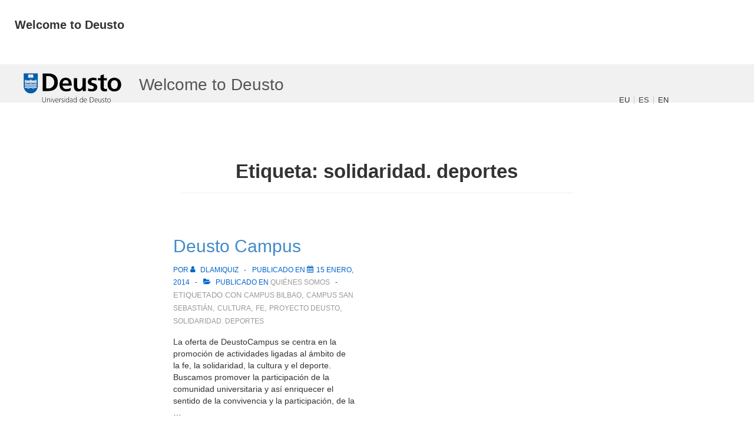

--- FILE ---
content_type: text/css
request_url: https://welcome.deusto.es/wp-content/themes/responsive_child/style.css?ver=1.0
body_size: 1151
content:
/*
Theme Name:     Universidad de Deusto
Description:    Tema oficial de la Universidad de Deusto (basado en Responsive)
Author:         Universidad de Deusto
Template:       responsive
Version:        1.0
*/

@import url("../responsive/style.css");
@import url("../responsive/core/css/style.css"); /* CSS responsive */




/*******************************************************************************************************/
/************** GENERIC ********************************************************************************/
/*******************************************************************************************************/

        #wrapper{border:none;}
        a{color:#0066AB;}




        /* Mantener el footer abajo (http://matthewjamestaylor.com/blog/keeping-footers-at-the-bottom-of-the-page) */
html,body{	
	margin:0; 
	padding:0; 
	height:100%;
	background:#fff;
}
        
      



/*******************************************************************************************************/
/************** HEADER *********************************************************************************/
/*******************************************************************************************************/

        #header {position:relative; background:#f1f1f1; border:1px solid #E5E5E5; min-height:80px;padding:0;}
        #logo{margin-top:10px;float: left;}
                #logo img{margin:5px 0 0 15px;}
        #blogtitle{display:inline-block;margin:10px 0 10px 30px;}
                #blogtitle h1{margin: 10px 0 0 0;padding:0;font-size: 200%;}
                #blogtitle h1 a{margin:0;padding:0;font-weight: normal;color:rgb(85, 85, 85); }
                        #blogtitle h1 a:hover{text-decoration: none;}

                #blogtitle h2{font-size: 80%;margin:0;padding:3px 0 0 2px;font-weight: normal;color:rgb(85, 85, 85); }

        /* Autenticación  */
        .ud_gauth_header{ 
                position:absolute; top:5px; right:5px; 
                list-style-type: none; overflow: hidden; margin: 3px; padding: 0;
        }
        ul.ud_gauth_header li { float:left; }
        ul.ud_gauth_header li a { display: block; }
        ul.ud_gauth_header li span { border-left:1px solid #ccc; padding:0 7px;  }
        ul.ud_gauth_header li:first-child span {border:none;}
        ul.ud_gauth_header li.active a{ color: #444; }



        /* qTranslate */
        .qtrans_language_chooser {
                position:absolute; top:50px; right:5px;font-size:0.9em;
                list-style-type: none; overflow: hidden; margin: 3px; padding: 0;
        }
        ul.qtrans_language_chooser li { float:left; }
        ul.qtrans_language_chooser li a { display: block; }
        ul.qtrans_language_chooser li span { border-left:1px solid #ccc; padding:0 7px;  }
        ul.qtrans_language_chooser li:first-child span {border:none;}
        ul.qtrans_language_chooser li.active a{ color: #444; }
        #header .alert{margin:10px;}



/*******************************************************************************************************/
/************** BODY ***********************************************************************************/
/*******************************************************************************************************/

        #container{
        }



/*******************************************************************************************************/
/************** FOOTER *********************************************************************************/
/*******************************************************************************************************/




/*
http://www.google.com/images/icons/product/googlemail-128.png
http://www.google.com/images/icons/product/calendar-128.png
http://www.google.com/enterprise/apps/images/products/drive-128.png
http://ssl.gstatic.com/images/icons/gplus-128.png
https://www.iconfinder.com/icons/87886/gplus_icon#size=128

http://deployment.googleapps.com/Home/user-resources/google-icons-and-logos
*/








/*******************************************************************************************************/
/************** MEDIA QUERIES **************************************************************************/
/*******************************************************************************************************/

@media screen and (max-width: 980px) {}

@media screen and (max-width: 650px) {
        #header{margin: auto;text-align: right;}
        #logo img{margin:5px 0 0 0;}

        #blogtitle{margin:10px auto 10px auto;padding:0 10px;text-align: center;display: block;border-bottom:1px solid #E5E5E5;}
        #blogtitle h1{/*background: #f4f4f4;*/padding: 5px;}
        #blogtitle h2{display: none;}


        #header ul {margin: 0;}
                a.ud_gauth_header {position:static;display: block; }
                ul.ud_gauth_header {position:static;display:inline-block;}
                ul.ud_gauth_header li{float:none;}
                ul.ud_gauth_header li span { border:0; padding:0 7px; }

                ul.qtrans_language_chooser {position:static;display:inline-block;}
}

@media screen and (max-width: 480px) {}
@media screen and (max-width: 320px) {}
@media screen and (max-width: 240px) {}












--- FILE ---
content_type: text/css
request_url: https://welcome.deusto.es/wp-content/themes/responsive_child/extra_features_wont_override/style.css
body_size: 1197
content:


/* Columnas de la home */
#wrapperHome { 
 margin: 0 auto;
 width: 922px;
}
#leftcolumn { 
 color: #333;
 border: 1px solid #ccc;
 background: #7095D8;
 margin: 0px 5px 5px 0px;
 padding: 10px;
 height: 500px;
 width: 205px;
 float: left;
}
#leftmiddle { 
 color: #333;
 border: 1px solid #ccc;
 background: #7095D8;
 margin: 0px 5px 5px 0px;
 padding: 10px;
 height: 500px;
 width: 205px;
 float: left;
}
#rightmiddle { 
 color: #333;
 border: 1px solid #ccc;
 background: #7095D8;
 margin: 0px 5px 5px 0px;
 padding: 10px;
 height: 500px;
 width: 205px;
 float: left;
}
#rightcolumn { 
 color: #333;
 border: 1px solid #ccc;
 background: #7095D8;
 margin: 0px 0px 5px 0px;
 padding: 10px;
 height: 500px;
 width: 204px;
 float: left;
}

#rightcolumn h3, #rightmiddle h3, #leftmiddle h3, #leftcolumn h3 {
 font-size: 22px;
}

.menuHome {
        clear: both;
        margin: 0 auto;
}
.menuHome,
.menuHome ul {
        display: block;
        list-style-type: none;
        margin: 0;
        padding: 0;
}

.menuHome li {
        border: 0;
        display: block;
        float: left;
        margin: 0;
        padding: 0;
        position: relative;
        z-index: 5;
}

.menuHome li:hover {
        white-space: normal;
        z-index: 10000;
}

.menuHome li li {
        float: none;
}

.menuHome ul {
        left: 0;
        position: absolute;
        top: 0;
        visibility: hidden;
        z-index: 10;
}

.menuHome li:hover > ul {
        top: 100%;
        visibility: visible;
}

.menuHome li li:hover > ul {
        left: 100%;
        top: 0;
}

.menuHome:after,
.menuHome ul:after {
        clear: both;
        content: '.';
        display: block;
        height: 0;
        overflow: hidden;
        visibility: hidden;
}

.menuHome,
.menuHome ul {
        min-height: 0;
}

.menuHome ul,
.menuHome ul ul {
        margin: 0;
        padding: 0;
}

.menuHome ul li a:hover,
.menuHome li li a:hover {
        color: #484848;
        text-decoration: none;
}

.menuHome ul {
        margin-top: 1px;
        min-width: 15em;
        width: auto;
}
.menuHome a {
        border-left: 1px solid #585858;
        color: #fff;
        cursor: pointer;
        display: block;
        font-size: 13px;
        font-weight: 700;
        height: auto;
/*        line-height: 45px; */
        margin: 0;
        padding: 1em 0.9em;
        position: relative;
        text-decoration: none;
/*        white-space: nowrap; */
}
.menuHome a:hover {
        background-color: #3359A4;
        background-image: -webkit-gradient(linear, left top, left bottom, from(#3359A4), to(#7095D8));
        background-image: -webkit-linear-gradient(top, #3359A4, #7095D8);
        background-image: -moz-linear-gradient(top, #3359A4, #7095D8);
        background-image: -ms-linear-gradient(top, #3359A4, #7095D8);
        background-image: -o-linear-gradient(top, #3359A4, #7095D8);
        background-image: linear-gradient(top, #3359A4, #7095D8);
        color: #ffffff;
        filter: progid:DXImageTransform.Microsoft.gradient(startColorstr=#3359A4, endColorstr=#363636);
        text-decoration: none;
}

ul.menuHome > li:hover {
        background-color: #363636;
        color: #ffffff;
}

.menuHome .current_page_item a,
.menuHome .current-menu-item a {
        background-color: #343434;
}

.menuHome li li {
        background: #3359A4;
        background-image: none;
        border: 1px solid #e5e5e5;
        color: #444444;
        filter: none;
        margin: -1px 0 1px 0;
        width: auto;
}
.menuHome li li a:hover {
        color: #fff;
}

#introduccion {
 color: #333;
 height: 100px;
 position: relative;
 margin-bottom: 5px;
 padding-top: 17px;
}
#busqueda {
 display: table;
 color: #333;
 width: 900px;
 float: left;
 padding: 10px;
 border: 1px solid #ccc;
 height: 100px;
 margin: 10px 0px 5px 0px;
 background: #E7DBD5;
 position: relative;
 margin-bottom: 75px;
}
#busqueda span {
 display: table-cell;
 font-size: 27px;
 width: 40%;
 padding: 17px;
}
#busqueda form {
 display: table-cell;
}
#busqueda form input[type=text]{
 width: 80%;
}

#content .navigation{display:none;}


div#container {
    width: 922px;
}

header#masthead .container {
    margin-left: 10px;
    margin-bottom: 25px;
}

.homePageWelcome {
    position: absolute;
    width: 100%;
   
}


div#footerhome {
    position: absolute;
    width: 100%;
    bottom: 0;
    height: 54px;
    
}
.breadcrumb-list {
    float: left;
}


header#masthead {
    background: #f1f1f1;
}

div#footerhome #footer {
    background: #f1f1f1;
    color: black;
}

.footer-layouts.copyright a {
    color: black;
}



element.style {
}
footer#footer {
    background: #f1f1f1;
    color: black;
}


@media only screen and (max-width: 500px) {
  
span.breadcrumb-current {
    display: block;
    margin-top: 13px;

}

#logo {
    margin-top: 10px;
    float: none;
}


element.style {
}
ul#qtranslate-chooser {
}
ul#qtranslate-chooser {
    display: block;
    margin-left: 29%;
}

}




--- FILE ---
content_type: text/css
request_url: https://welcome.deusto.es/wp-content/themes/responsive/core/css/style.css
body_size: 23444
content:
@charset "UTF-8";
/**
 * CSS Reset by Eric Meyer (http://meyerweb.com/eric/tools/css/reset/)
 * v2.0 | 20110126
 * -----------------------------------------------------------------------------
 */
html, body, div, span, applet, object, iframe,
h1, h2, h3, .site-title, h4, h5, h6, p, blockquote, pre,
a, abbr, acronym, address, big, cite, code,
del, dfn, em, img, ins, kbd, q, s, samp,
small,
.site-description, strike, strong, sub, sup, tt, var,
b, u, i, center,
dl, dt, dd, ol, ul, li,
fieldset, form, label, legend,
table, caption, tbody, tfoot, thead, tr, th, td,
article, aside, canvas, details, embed,
figure, figcaption, footer, header, hgroup,
menu, nav, output, ruby, section, summary,
time, mark, audio, video {
  margin: 0;
  padding: 0;
  border: 0;
  font: inherit;
  font-size: 100%;
  vertical-align: baseline;
}

/* HTML5 display-role reset for older browsers */
article, aside, details, figcaption, figure,
footer, header, hgroup, menu, nav, section {
  display: block;
}

body {
  line-height: 1;
}

ol, ul {
  list-style: none;
}

blockquote, q {
  quotes: none;
}

blockquote:before, blockquote:after,
q:before, q:after {
  content: '';
  content: none;
}

table {
  border-collapse: collapse;
  border-spacing: 0;
}

/**
 * Reset box model
 * -----------------------------------------------------------------------------
 */
html {
  box-sizing: border-box;
}

*, *:before, *:after {
  box-sizing: inherit;
}

/**
  * CSS Font Smoothing
  * -----------------------------------------------------------------------------
  */
html {
  /* Adjust font size */
  font-size: 100%;
  font-smoothing: antialiased;
  /* Font varient */
  text-rendering: optimizeLegibility;
  text-shadow: rgba(0, 0, 0, 0.01) 0 0 1px;
  /* Smoothing */
  -webkit-text-size-adjust: 100%;
  font-variant-ligatures: none;
  -webkit-font-variant-ligatures: none;
  -moz-osx-font-smoothing: grayscale;
  -webkit-font-smoothing: antialiased;
}

/**
 * Container styles
 * -----------------------------------------------------------------------------
 */
.container, [class*="__inner-container"], .site-header-full-width-main-navigation.site-mobile-header-layout-vertical:not(.responsive-site-full-width) .main-navigation-wrapper {
  margin-right: auto;
  margin-left: auto;
  padding-right: 15px;
  padding-left: 15px;
}

@media (min-width: 0) {
  .container, [class*="__inner-container"], .site-header-full-width-main-navigation.site-mobile-header-layout-vertical:not(.responsive-site-full-width) .main-navigation-wrapper {
    max-width: none;
  }
}

@media (min-width: 576px) {
  .container, [class*="__inner-container"], .site-header-full-width-main-navigation.site-mobile-header-layout-vertical:not(.responsive-site-full-width) .main-navigation-wrapper {
    max-width: 540px;
  }
}

@media (min-width: 768px) {
  .container, [class*="__inner-container"], .site-header-full-width-main-navigation.site-mobile-header-layout-vertical:not(.responsive-site-full-width) .main-navigation-wrapper {
    max-width: 720px;
  }
}

@media (min-width: 992px) {
  .container, [class*="__inner-container"], .site-header-full-width-main-navigation.site-mobile-header-layout-vertical:not(.responsive-site-full-width) .main-navigation-wrapper {
    max-width: 960px;
  }
}

@media (min-width: 1200px) {
  .container, [class*="__inner-container"], .site-header-full-width-main-navigation.site-mobile-header-layout-vertical:not(.responsive-site-full-width) .main-navigation-wrapper {
    max-width: 1140px;
  }
}

@media (min-width: 2400px) {
  .container, [class*="__inner-container"], .site-header-full-width-main-navigation.site-mobile-header-layout-vertical:not(.responsive-site-full-width) .main-navigation-wrapper {
    max-width: 2320px;
  }
}

@media (min-width: 4800px) {
  .container, [class*="__inner-container"], .site-header-full-width-main-navigation.site-mobile-header-layout-vertical:not(.responsive-site-full-width) .main-navigation-wrapper {
    max-width: 4640px;
  }
}

/**
 * Row styles
 * -----------------------------------------------------------------------------
 */
.row, .header-widgets .header-widgets-wrapper, .header-widgets .mobile-header-widgets-wrapper, .mobile-header-widgets .header-widgets-wrapper, .mobile-header-widgets .mobile-header-widgets-wrapper, .navigation {
  display: flex;
  flex-direction: row;
  flex-wrap: wrap;
  margin-right: -15px;
  margin-left: -15px;
}

/**
 * Column styles
 * -----------------------------------------------------------------------------
 */
@media (min-width: 0) {
  .col-xs-1 {
    width: 8.3333333333%;
    padding-right: 15px;
    padding-left: 15px;
  }
  .col-xs-2 {
    width: 16.6666666667%;
    padding-right: 15px;
    padding-left: 15px;
  }
  .col-xs-3 {
    width: 25%;
    padding-right: 15px;
    padding-left: 15px;
  }
  .col-xs-4 {
    width: 33.3333333333%;
    padding-right: 15px;
    padding-left: 15px;
  }
  .col-xs-5 {
    width: 41.6666666667%;
    padding-right: 15px;
    padding-left: 15px;
  }
  .col-xs-6 {
    width: 50%;
    padding-right: 15px;
    padding-left: 15px;
  }
  .col-xs-7 {
    width: 58.3333333333%;
    padding-right: 15px;
    padding-left: 15px;
  }
  .col-xs-8 {
    width: 66.6666666667%;
    padding-right: 15px;
    padding-left: 15px;
  }
  .col-xs-9 {
    width: 75%;
    padding-right: 15px;
    padding-left: 15px;
  }
  .col-xs-10 {
    width: 83.3333333333%;
    padding-right: 15px;
    padding-left: 15px;
  }
  .col-xs-11 {
    width: 91.6666666667%;
    padding-right: 15px;
    padding-left: 15px;
  }
  .col-xs-12, .site-branding, .main-navigation, .header-widgets .header-widgets-wrapper > .widget, .header-widgets .mobile-header-widgets-wrapper > .widget, .mobile-header-widgets .header-widgets-wrapper > .widget, .mobile-header-widgets .mobile-header-widgets-wrapper > .widget, .secondary-navigation, .content-area, #main-blog.row .entry-column, .header-widgets #main-blog.header-widgets-wrapper .entry-column, .header-widgets #main-blog.mobile-header-widgets-wrapper .entry-column, .mobile-header-widgets #main-blog.header-widgets-wrapper .entry-column, .mobile-header-widgets #main-blog.mobile-header-widgets-wrapper .entry-column, #main-blog.navigation .entry-column, .widget-area, .footer-widgets .footer-widget, .colophon-widgets,
  .footer-navigation,
  .social-icon,
  .copyright {
    width: 100%;
    padding-right: 15px;
    padding-left: 15px;
  }
}

@media (min-width: 576px) {
  .col-sm-1 {
    width: 8.3333333333%;
    padding-right: 15px;
    padding-left: 15px;
  }
  .col-sm-2 {
    width: 16.6666666667%;
    padding-right: 15px;
    padding-left: 15px;
  }
  .col-sm-3 {
    width: 25%;
    padding-right: 15px;
    padding-left: 15px;
  }
  .col-sm-4 {
    width: 33.3333333333%;
    padding-right: 15px;
    padding-left: 15px;
  }
  .col-sm-5 {
    width: 41.6666666667%;
    padding-right: 15px;
    padding-left: 15px;
  }
  .col-sm-6 {
    width: 50%;
    padding-right: 15px;
    padding-left: 15px;
  }
  .col-sm-7 {
    width: 58.3333333333%;
    padding-right: 15px;
    padding-left: 15px;
  }
  .col-sm-8 {
    width: 66.6666666667%;
    padding-right: 15px;
    padding-left: 15px;
  }
  .col-sm-9 {
    width: 75%;
    padding-right: 15px;
    padding-left: 15px;
  }
  .col-sm-10 {
    width: 83.3333333333%;
    padding-right: 15px;
    padding-left: 15px;
  }
  .col-sm-11 {
    width: 91.6666666667%;
    padding-right: 15px;
    padding-left: 15px;
  }
  .col-sm-12 {
    width: 100%;
    padding-right: 15px;
    padding-left: 15px;
  }
}

@media (min-width: 768px) {
  .col-md-1 {
    width: 8.3333333333%;
    padding-right: 15px;
    padding-left: 15px;
  }
  .col-md-2 {
    width: 16.6666666667%;
    padding-right: 15px;
    padding-left: 15px;
  }
  .col-md-3 {
    width: 25%;
    padding-right: 15px;
    padding-left: 15px;
  }
  .col-md-4, .archive.blog-entry-columns-3 #main-blog.row .entry-column, .archive.blog-entry-columns-3 .header-widgets #main-blog.header-widgets-wrapper .entry-column, .header-widgets .archive.blog-entry-columns-3 #main-blog.header-widgets-wrapper .entry-column, .archive.blog-entry-columns-3 .header-widgets #main-blog.mobile-header-widgets-wrapper .entry-column, .header-widgets .archive.blog-entry-columns-3 #main-blog.mobile-header-widgets-wrapper .entry-column, .archive.blog-entry-columns-3 .mobile-header-widgets #main-blog.header-widgets-wrapper .entry-column, .mobile-header-widgets .archive.blog-entry-columns-3 #main-blog.header-widgets-wrapper .entry-column, .archive.blog-entry-columns-3 .mobile-header-widgets #main-blog.mobile-header-widgets-wrapper .entry-column, .mobile-header-widgets .archive.blog-entry-columns-3 #main-blog.mobile-header-widgets-wrapper .entry-column, .archive.blog-entry-columns-3 #main-blog.navigation .entry-column,
  .search.blog-entry-columns-3 #main-blog.row .entry-column,
  .search.blog-entry-columns-3 .header-widgets #main-blog.header-widgets-wrapper .entry-column, .header-widgets .search.blog-entry-columns-3 #main-blog.header-widgets-wrapper .entry-column,
  .search.blog-entry-columns-3 .header-widgets #main-blog.mobile-header-widgets-wrapper .entry-column, .header-widgets .search.blog-entry-columns-3 #main-blog.mobile-header-widgets-wrapper .entry-column,
  .search.blog-entry-columns-3 .mobile-header-widgets #main-blog.header-widgets-wrapper .entry-column, .mobile-header-widgets .search.blog-entry-columns-3 #main-blog.header-widgets-wrapper .entry-column,
  .search.blog-entry-columns-3 .mobile-header-widgets #main-blog.mobile-header-widgets-wrapper .entry-column, .mobile-header-widgets .search.blog-entry-columns-3 #main-blog.mobile-header-widgets-wrapper .entry-column,
  .search.blog-entry-columns-3 #main-blog.navigation .entry-column,
  .blog.blog-entry-columns-3 #main-blog.row .entry-column,
  .blog.blog-entry-columns-3 .header-widgets #main-blog.header-widgets-wrapper .entry-column, .header-widgets .blog.blog-entry-columns-3 #main-blog.header-widgets-wrapper .entry-column,
  .blog.blog-entry-columns-3 .header-widgets #main-blog.mobile-header-widgets-wrapper .entry-column, .header-widgets .blog.blog-entry-columns-3 #main-blog.mobile-header-widgets-wrapper .entry-column,
  .blog.blog-entry-columns-3 .mobile-header-widgets #main-blog.header-widgets-wrapper .entry-column, .mobile-header-widgets .blog.blog-entry-columns-3 #main-blog.header-widgets-wrapper .entry-column,
  .blog.blog-entry-columns-3 .mobile-header-widgets #main-blog.mobile-header-widgets-wrapper .entry-column, .mobile-header-widgets .blog.blog-entry-columns-3 #main-blog.mobile-header-widgets-wrapper .entry-column,
  .blog.blog-entry-columns-3 #main-blog.navigation .entry-column {
    width: 33.3333333333%;
    padding-right: 15px;
    padding-left: 15px;
  }
  .col-md-5 {
    width: 41.6666666667%;
    padding-right: 15px;
    padding-left: 15px;
  }
  .col-md-6, .archive.blog-entry-columns-2 #main-blog.row .entry-column, .archive.blog-entry-columns-2 .header-widgets #main-blog.header-widgets-wrapper .entry-column, .header-widgets .archive.blog-entry-columns-2 #main-blog.header-widgets-wrapper .entry-column, .archive.blog-entry-columns-2 .header-widgets #main-blog.mobile-header-widgets-wrapper .entry-column, .header-widgets .archive.blog-entry-columns-2 #main-blog.mobile-header-widgets-wrapper .entry-column, .archive.blog-entry-columns-2 .mobile-header-widgets #main-blog.header-widgets-wrapper .entry-column, .mobile-header-widgets .archive.blog-entry-columns-2 #main-blog.header-widgets-wrapper .entry-column, .archive.blog-entry-columns-2 .mobile-header-widgets #main-blog.mobile-header-widgets-wrapper .entry-column, .mobile-header-widgets .archive.blog-entry-columns-2 #main-blog.mobile-header-widgets-wrapper .entry-column, .archive.blog-entry-columns-2 #main-blog.navigation .entry-column,
  .search.blog-entry-columns-2 #main-blog.row .entry-column,
  .search.blog-entry-columns-2 .header-widgets #main-blog.header-widgets-wrapper .entry-column, .header-widgets .search.blog-entry-columns-2 #main-blog.header-widgets-wrapper .entry-column,
  .search.blog-entry-columns-2 .header-widgets #main-blog.mobile-header-widgets-wrapper .entry-column, .header-widgets .search.blog-entry-columns-2 #main-blog.mobile-header-widgets-wrapper .entry-column,
  .search.blog-entry-columns-2 .mobile-header-widgets #main-blog.header-widgets-wrapper .entry-column, .mobile-header-widgets .search.blog-entry-columns-2 #main-blog.header-widgets-wrapper .entry-column,
  .search.blog-entry-columns-2 .mobile-header-widgets #main-blog.mobile-header-widgets-wrapper .entry-column, .mobile-header-widgets .search.blog-entry-columns-2 #main-blog.mobile-header-widgets-wrapper .entry-column,
  .search.blog-entry-columns-2 #main-blog.navigation .entry-column,
  .blog.blog-entry-columns-2 #main-blog.row .entry-column,
  .blog.blog-entry-columns-2 .header-widgets #main-blog.header-widgets-wrapper .entry-column, .header-widgets .blog.blog-entry-columns-2 #main-blog.header-widgets-wrapper .entry-column,
  .blog.blog-entry-columns-2 .header-widgets #main-blog.mobile-header-widgets-wrapper .entry-column, .header-widgets .blog.blog-entry-columns-2 #main-blog.mobile-header-widgets-wrapper .entry-column,
  .blog.blog-entry-columns-2 .mobile-header-widgets #main-blog.header-widgets-wrapper .entry-column, .mobile-header-widgets .blog.blog-entry-columns-2 #main-blog.header-widgets-wrapper .entry-column,
  .blog.blog-entry-columns-2 .mobile-header-widgets #main-blog.mobile-header-widgets-wrapper .entry-column, .mobile-header-widgets .blog.blog-entry-columns-2 #main-blog.mobile-header-widgets-wrapper .entry-column,
  .blog.blog-entry-columns-2 #main-blog.navigation .entry-column, .archive.blog-entry-columns-4 #main-blog.row .entry-column, .archive.blog-entry-columns-4 .header-widgets #main-blog.header-widgets-wrapper .entry-column, .header-widgets .archive.blog-entry-columns-4 #main-blog.header-widgets-wrapper .entry-column, .archive.blog-entry-columns-4 .header-widgets #main-blog.mobile-header-widgets-wrapper .entry-column, .header-widgets .archive.blog-entry-columns-4 #main-blog.mobile-header-widgets-wrapper .entry-column, .archive.blog-entry-columns-4 .mobile-header-widgets #main-blog.header-widgets-wrapper .entry-column, .mobile-header-widgets .archive.blog-entry-columns-4 #main-blog.header-widgets-wrapper .entry-column, .archive.blog-entry-columns-4 .mobile-header-widgets #main-blog.mobile-header-widgets-wrapper .entry-column, .mobile-header-widgets .archive.blog-entry-columns-4 #main-blog.mobile-header-widgets-wrapper .entry-column, .archive.blog-entry-columns-4 #main-blog.navigation .entry-column,
  .search.blog-entry-columns-4 #main-blog.row .entry-column,
  .search.blog-entry-columns-4 .header-widgets #main-blog.header-widgets-wrapper .entry-column, .header-widgets .search.blog-entry-columns-4 #main-blog.header-widgets-wrapper .entry-column,
  .search.blog-entry-columns-4 .header-widgets #main-blog.mobile-header-widgets-wrapper .entry-column, .header-widgets .search.blog-entry-columns-4 #main-blog.mobile-header-widgets-wrapper .entry-column,
  .search.blog-entry-columns-4 .mobile-header-widgets #main-blog.header-widgets-wrapper .entry-column, .mobile-header-widgets .search.blog-entry-columns-4 #main-blog.header-widgets-wrapper .entry-column,
  .search.blog-entry-columns-4 .mobile-header-widgets #main-blog.mobile-header-widgets-wrapper .entry-column, .mobile-header-widgets .search.blog-entry-columns-4 #main-blog.mobile-header-widgets-wrapper .entry-column,
  .search.blog-entry-columns-4 #main-blog.navigation .entry-column,
  .blog.blog-entry-columns-4 #main-blog.row .entry-column,
  .blog.blog-entry-columns-4 .header-widgets #main-blog.header-widgets-wrapper .entry-column, .header-widgets .blog.blog-entry-columns-4 #main-blog.header-widgets-wrapper .entry-column,
  .blog.blog-entry-columns-4 .header-widgets #main-blog.mobile-header-widgets-wrapper .entry-column, .header-widgets .blog.blog-entry-columns-4 #main-blog.mobile-header-widgets-wrapper .entry-column,
  .blog.blog-entry-columns-4 .mobile-header-widgets #main-blog.header-widgets-wrapper .entry-column, .mobile-header-widgets .blog.blog-entry-columns-4 #main-blog.header-widgets-wrapper .entry-column,
  .blog.blog-entry-columns-4 .mobile-header-widgets #main-blog.mobile-header-widgets-wrapper .entry-column, .mobile-header-widgets .blog.blog-entry-columns-4 #main-blog.mobile-header-widgets-wrapper .entry-column,
  .blog.blog-entry-columns-4 #main-blog.navigation .entry-column {
    width: 50%;
    padding-right: 15px;
    padding-left: 15px;
  }
  .col-md-7 {
    width: 58.3333333333%;
    padding-right: 15px;
    padding-left: 15px;
  }
  .col-md-8 {
    width: 66.6666666667%;
    padding-right: 15px;
    padding-left: 15px;
  }
  .col-md-9 {
    width: 75%;
    padding-right: 15px;
    padding-left: 15px;
  }
  .col-md-10 {
    width: 83.3333333333%;
    padding-right: 15px;
    padding-left: 15px;
  }
  .col-md-11 {
    width: 91.6666666667%;
    padding-right: 15px;
    padding-left: 15px;
  }
  .col-md-12 {
    width: 100%;
    padding-right: 15px;
    padding-left: 15px;
  }
}

@media (min-width: 992px) {
  .col-lg-1 {
    width: 8.3333333333%;
    padding-right: 15px;
    padding-left: 15px;
  }
  .col-lg-2 {
    width: 16.6666666667%;
    padding-right: 15px;
    padding-left: 15px;
  }
  .col-lg-3, .archive.blog-entry-columns-4 #main-blog.row .entry-column, .archive.blog-entry-columns-4 .header-widgets #main-blog.header-widgets-wrapper .entry-column, .header-widgets .archive.blog-entry-columns-4 #main-blog.header-widgets-wrapper .entry-column, .archive.blog-entry-columns-4 .header-widgets #main-blog.mobile-header-widgets-wrapper .entry-column, .header-widgets .archive.blog-entry-columns-4 #main-blog.mobile-header-widgets-wrapper .entry-column, .archive.blog-entry-columns-4 .mobile-header-widgets #main-blog.header-widgets-wrapper .entry-column, .mobile-header-widgets .archive.blog-entry-columns-4 #main-blog.header-widgets-wrapper .entry-column, .archive.blog-entry-columns-4 .mobile-header-widgets #main-blog.mobile-header-widgets-wrapper .entry-column, .mobile-header-widgets .archive.blog-entry-columns-4 #main-blog.mobile-header-widgets-wrapper .entry-column, .archive.blog-entry-columns-4 #main-blog.navigation .entry-column,
  .search.blog-entry-columns-4 #main-blog.row .entry-column,
  .search.blog-entry-columns-4 .header-widgets #main-blog.header-widgets-wrapper .entry-column, .header-widgets .search.blog-entry-columns-4 #main-blog.header-widgets-wrapper .entry-column,
  .search.blog-entry-columns-4 .header-widgets #main-blog.mobile-header-widgets-wrapper .entry-column, .header-widgets .search.blog-entry-columns-4 #main-blog.mobile-header-widgets-wrapper .entry-column,
  .search.blog-entry-columns-4 .mobile-header-widgets #main-blog.header-widgets-wrapper .entry-column, .mobile-header-widgets .search.blog-entry-columns-4 #main-blog.header-widgets-wrapper .entry-column,
  .search.blog-entry-columns-4 .mobile-header-widgets #main-blog.mobile-header-widgets-wrapper .entry-column, .mobile-header-widgets .search.blog-entry-columns-4 #main-blog.mobile-header-widgets-wrapper .entry-column,
  .search.blog-entry-columns-4 #main-blog.navigation .entry-column,
  .blog.blog-entry-columns-4 #main-blog.row .entry-column,
  .blog.blog-entry-columns-4 .header-widgets #main-blog.header-widgets-wrapper .entry-column, .header-widgets .blog.blog-entry-columns-4 #main-blog.header-widgets-wrapper .entry-column,
  .blog.blog-entry-columns-4 .header-widgets #main-blog.mobile-header-widgets-wrapper .entry-column, .header-widgets .blog.blog-entry-columns-4 #main-blog.mobile-header-widgets-wrapper .entry-column,
  .blog.blog-entry-columns-4 .mobile-header-widgets #main-blog.header-widgets-wrapper .entry-column, .mobile-header-widgets .blog.blog-entry-columns-4 #main-blog.header-widgets-wrapper .entry-column,
  .blog.blog-entry-columns-4 .mobile-header-widgets #main-blog.mobile-header-widgets-wrapper .entry-column, .mobile-header-widgets .blog.blog-entry-columns-4 #main-blog.mobile-header-widgets-wrapper .entry-column,
  .blog.blog-entry-columns-4 #main-blog.navigation .entry-column, .footer-widgets-columns-4 .footer-widgets .footer-widget {
    width: 25%;
    padding-right: 15px;
    padding-left: 15px;
  }
  .col-lg-4, .widget-area, .footer-widgets .footer-widget, .footer-widgets-columns-3 .footer-widgets .footer-widget {
    width: 33.3333333333%;
    padding-right: 15px;
    padding-left: 15px;
  }
  .col-lg-5 {
    width: 41.6666666667%;
    padding-right: 15px;
    padding-left: 15px;
  }
  .col-lg-6, .footer-widgets-columns-2 .footer-widgets .footer-widget {
    width: 50%;
    padding-right: 15px;
    padding-left: 15px;
  }
  .col-lg-7 {
    width: 58.3333333333%;
    padding-right: 15px;
    padding-left: 15px;
  }
  .col-lg-8, .content-area {
    width: 66.6666666667%;
    padding-right: 15px;
    padding-left: 15px;
  }
  .col-lg-9 {
    width: 75%;
    padding-right: 15px;
    padding-left: 15px;
  }
  .col-lg-10 {
    width: 83.3333333333%;
    padding-right: 15px;
    padding-left: 15px;
  }
  .col-lg-11 {
    width: 91.6666666667%;
    padding-right: 15px;
    padding-left: 15px;
  }
  .col-lg-12, .page-template-full-width-page .content-area,
  .page-template-gutenberg-fullwidth .content-area, .footer-widgets-columns-1 .footer-widgets .footer-widget {
    width: 100%;
    padding-right: 15px;
    padding-left: 15px;
  }
}

@media (min-width: 1200px) {
  .col-xl-1 {
    width: 8.3333333333%;
    padding-right: 15px;
    padding-left: 15px;
  }
  .col-xl-2 {
    width: 16.6666666667%;
    padding-right: 15px;
    padding-left: 15px;
  }
  .col-xl-3 {
    width: 25%;
    padding-right: 15px;
    padding-left: 15px;
  }
  .col-xl-4 {
    width: 33.3333333333%;
    padding-right: 15px;
    padding-left: 15px;
  }
  .col-xl-5 {
    width: 41.6666666667%;
    padding-right: 15px;
    padding-left: 15px;
  }
  .col-xl-6 {
    width: 50%;
    padding-right: 15px;
    padding-left: 15px;
  }
  .col-xl-7 {
    width: 58.3333333333%;
    padding-right: 15px;
    padding-left: 15px;
  }
  .col-xl-8 {
    width: 66.6666666667%;
    padding-right: 15px;
    padding-left: 15px;
  }
  .col-xl-9 {
    width: 75%;
    padding-right: 15px;
    padding-left: 15px;
  }
  .col-xl-10 {
    width: 83.3333333333%;
    padding-right: 15px;
    padding-left: 15px;
  }
  .col-xl-11 {
    width: 91.6666666667%;
    padding-right: 15px;
    padding-left: 15px;
  }
  .col-xl-12 {
    width: 100%;
    padding-right: 15px;
    padding-left: 15px;
  }
}

@media (min-width: 2400px) {
  .col-xxl-1 {
    width: 8.3333333333%;
    padding-right: 15px;
    padding-left: 15px;
  }
  .col-xxl-2 {
    width: 16.6666666667%;
    padding-right: 15px;
    padding-left: 15px;
  }
  .col-xxl-3 {
    width: 25%;
    padding-right: 15px;
    padding-left: 15px;
  }
  .col-xxl-4 {
    width: 33.3333333333%;
    padding-right: 15px;
    padding-left: 15px;
  }
  .col-xxl-5 {
    width: 41.6666666667%;
    padding-right: 15px;
    padding-left: 15px;
  }
  .col-xxl-6 {
    width: 50%;
    padding-right: 15px;
    padding-left: 15px;
  }
  .col-xxl-7 {
    width: 58.3333333333%;
    padding-right: 15px;
    padding-left: 15px;
  }
  .col-xxl-8 {
    width: 66.6666666667%;
    padding-right: 15px;
    padding-left: 15px;
  }
  .col-xxl-9 {
    width: 75%;
    padding-right: 15px;
    padding-left: 15px;
  }
  .col-xxl-10 {
    width: 83.3333333333%;
    padding-right: 15px;
    padding-left: 15px;
  }
  .col-xxl-11 {
    width: 91.6666666667%;
    padding-right: 15px;
    padding-left: 15px;
  }
  .col-xxl-12 {
    width: 100%;
    padding-right: 15px;
    padding-left: 15px;
  }
}

@media (min-width: 4800px) {
  .col-xxxl-1 {
    width: 8.3333333333%;
    padding-right: 15px;
    padding-left: 15px;
  }
  .col-xxxl-2 {
    width: 16.6666666667%;
    padding-right: 15px;
    padding-left: 15px;
  }
  .col-xxxl-3 {
    width: 25%;
    padding-right: 15px;
    padding-left: 15px;
  }
  .col-xxxl-4 {
    width: 33.3333333333%;
    padding-right: 15px;
    padding-left: 15px;
  }
  .col-xxxl-5 {
    width: 41.6666666667%;
    padding-right: 15px;
    padding-left: 15px;
  }
  .col-xxxl-6 {
    width: 50%;
    padding-right: 15px;
    padding-left: 15px;
  }
  .col-xxxl-7 {
    width: 58.3333333333%;
    padding-right: 15px;
    padding-left: 15px;
  }
  .col-xxxl-8 {
    width: 66.6666666667%;
    padding-right: 15px;
    padding-left: 15px;
  }
  .col-xxxl-9 {
    width: 75%;
    padding-right: 15px;
    padding-left: 15px;
  }
  .col-xxxl-10 {
    width: 83.3333333333%;
    padding-right: 15px;
    padding-left: 15px;
  }
  .col-xxxl-11 {
    width: 91.6666666667%;
    padding-right: 15px;
    padding-left: 15px;
  }
  .col-xxxl-12 {
    width: 100%;
    padding-right: 15px;
    padding-left: 15px;
  }
}

/**
 * Hide/show styles
 * -----------------------------------------------------------------------------
 */
@media (min-width: 0) {
  .hide-xs, .main-navigation .menu, .secondary-navigation .menu {
    display: none;
  }
}

@media (min-width: 0) {
  .show-xs, .secondary-navigation .menu-toggle {
    display: block;
  }
}

@media (min-width: 576px) {
  .hide-sm {
    display: none;
  }
}

@media (min-width: 576px) {
  .show-sm {
    display: block;
  }
}

@media (min-width: 768px) {
  .hide-md {
    display: none;
  }
}

@media (min-width: 768px) {
  .show-md {
    display: block;
  }
}

@media (min-width: 992px) {
  .hide-lg {
    display: none;
  }
}

@media (min-width: 992px) {
  .show-lg {
    display: block;
  }
}

@media (min-width: 1200px) {
  .hide-xl {
    display: none;
  }
}

@media (min-width: 1200px) {
  .show-xl {
    display: block;
  }
}

@media (min-width: 2400px) {
  .hide-xxl {
    display: none;
  }
}

@media (min-width: 2400px) {
  .show-xxl {
    display: block;
  }
}

@media (min-width: 4800px) {
  .hide-xxxl, .secondary-navigation .menu-toggle {
    display: none;
  }
}

@media (min-width: 4800px) {
  .show-xxxl, .main-navigation .menu, .secondary-navigation .menu {
    display: block;
  }
}

/**
 * Base styles
 * -----------------------------------------------------------------------------
 */
body,
button,
input,
select,
textarea {
  color: #333333;
  font-family: Arial, Helvetica, sans-serif;
  font-size: 16px;
  line-height: 1.75;
  background-color: #ffffff;
  word-wrap: break-word;
  -ms-word-wrap: break-word;
}

/**
 * Block elements styles
 * -----------------------------------------------------------------------------
 */
address,
blockquote,
dl,
figure,
hr,
h1, h2, h3, .site-title, h4, h5, h6,
ol,
p,
pre,
table,
ul {
  margin-top: 28px;
  margin-bottom: 28px;
}

address:first-child,
blockquote:first-child,
dl:first-child,
figure:first-child,
hr:first-child,
h1:first-child, h2:first-child, h3:first-child, .site-title:first-child, h4:first-child, h5:first-child, h6:first-child,
ol:first-child,
p:first-child,
pre:first-child,
table:first-child,
ul:first-child {
  margin-top: 0;
}

address:last-child,
blockquote:last-child,
dl:last-child,
figure:last-child,
hr:last-child,
h1:last-child, h2:last-child, h3:last-child, .site-title:last-child, h4:last-child, h5:last-child, h6:last-child,
ol:last-child,
p:last-child,
pre:last-child,
table:last-child,
ul:last-child {
  margin-bottom: 0;
}

address,
blockquote,
pre {
  padding: 28px;
  background-color: #eaeaea;
  font-style: italic;
}

pre {
  font-family: monospace;
  overflow: auto;
}

dl dt {
  font-weight: bold;
}

dl dd {
  margin-left: 28px;
}

figure {
  max-width: 100%;
  height: auto;
}

figure img {
  display: block;
  margin: 0 auto;
}

figure figcaption {
  padding: 7px;
  font-size: 13px;
  font-style: italic;
  text-align: center;
}

hr {
  border: 0;
  border-bottom: 4px solid #eaeaea;
}

h1 {
  color: #333333;
  font-size: 33px;
  font-weight: bold;
  line-height: 1.25;
}

@media (max-width: 768px) {
  h1 {
    font-size: 30px;
  }
}

h2 {
  color: #333333;
  font-size: 26px;
  font-weight: bold;
  line-height: 1.25;
}

@media (max-width: 768px) {
  h2 {
    font-size: 25px;
  }
}

h3, .site-title {
  color: #333333;
  font-size: 20px;
  font-weight: bold;
  line-height: 1.25;
}

@media (max-width: 768px) {
  h3, .site-title {
    font-size: 20px;
  }
}

h4 {
  color: #333333;
  font-size: 16px;
  font-weight: bold;
  line-height: 1.25;
  font-size: 1.3333333333333rem;
}

h5,
h6 {
  color: #333333;
  font-size: 13px;
  font-weight: bold;
  line-height: 1.25;
}

h5, .entry-content h5 {
  font-size: 1.2rem;
}

h6, .entry-content h6 {
  font-size: 1rem;
}

ol, ul {
  margin-left: 28px;
  list-style: decimal;
}

ol ol,
ol ul,
ul ol,
ul ul {
  margin-top: 0;
  margin-bottom: 0;
}

ul {
  list-style: disc;
}

table {
  width: 100%;
  border: 1px solid #eaeaea;
  border-collapse: collapse;
}

table td,
table th {
  padding: 7px;
  border: 1px solid #eaeaea;
}

table th {
  font-weight: bold;
}

/**
 * Inline elements styles
 * -----------------------------------------------------------------------------
 */
a {
  color: #10659c;
  text-decoration: none;
}

a:focus, a:hover {
  color: #999999;
}

abbr[title],
acronym[title] {
  cursor: help;
  text-decoration-style: dotted;
}

big {
  font-size: 20px;
}

cite {
  font-weight: bold;
}

blockquote cite {
  display: block;
  margin-top: 28px;
}

code,
kbd,
tt,
var {
  padding: 3.5px;
  background-color: #eaeaea;
  font-family: monospace;
}

del,
s,
strike {
  text-decoration: line-through;
}

em {
  font-style: italic;
}

img {
  max-width: 100%;
  height: auto;
}

ins,
u {
  text-decoration: underline;
}

q {
  font-style: italic;
}

q:before {
  content: '\201c';
}

q:after {
  content: '\201d';
}


small,
.site-description {
  font-size: 13px;
}

strong {
  font-weight: bold;
}

sub,
sup {
  position: relative;
  font-size: 13px;
}

sub {
  bottom: -0.25em;
}

sup {
  top: -0.5em;
}

/**
 * Input styles
 * -----------------------------------------------------------------------------
 */
button,
input,
select,
textarea {
  display: inline-block;
  padding: 2.5px 1em;
  width: 100%;
}

input[type="radio"],
input[type="checkbox"] {
  width: auto;
}

input[type="image"] {
  width: fit-content;
}

button,
input[type="button"],
input[type="submit"] {
  background-color: #0066cc;
  color: #ffffff;
  cursor: pointer;
  font-size: 13px;
  font-weight: bold;
  letter-spacing: 1px;
  line-height: 28px;
  text-transform: uppercase;
  width: auto;
}

button:focus, button:hover,
input[type="button"]:focus,
input[type="button"]:hover,
input[type="submit"]:focus,
input[type="submit"]:hover {
  background-color: #10659c;
}

input[type="search"] {
  -webkit-appearance: initial;
  -moz-appearace: inherit;
}

body div.wpforms-container-full .wpforms-form select,
.entry-content div.wpforms-container-full .wpforms-form select,
select {
  -webkit-appearance: none;
  -moz-appearance: none;
  background-image: linear-gradient(45deg, transparent 50%, gray 50%), linear-gradient(135deg, gray 50%, transparent 50%);
  background-position: calc(100% - 20px) calc(50% + 2px), calc(100% - 15px) calc(50% + 2px), calc(100% - .5em) 0.5em;
  background-size: 5px 5px, 5px 5px, 1.5em 1.5em;
  background-repeat: no-repeat;
}

/**
 * Site header and Header Menu styles
 * -----------------------------------------------------------------------------
 */
.site-header .container, .site-header [class*="__inner-container"], .site-header .site-header-full-width-main-navigation.site-mobile-header-layout-vertical:not(.responsive-site-full-width) .main-navigation-wrapper, .site-header-full-width-main-navigation.site-mobile-header-layout-vertical:not(.responsive-site-full-width) .site-header .main-navigation-wrapper {
  position: relative;
}

.site-header .row, .site-header .header-widgets .header-widgets-wrapper, .header-widgets .site-header .header-widgets-wrapper, .site-header .header-widgets .mobile-header-widgets-wrapper, .header-widgets .site-header .mobile-header-widgets-wrapper, .site-header .mobile-header-widgets .header-widgets-wrapper, .mobile-header-widgets .site-header .header-widgets-wrapper, .site-header .mobile-header-widgets .mobile-header-widgets-wrapper, .mobile-header-widgets .site-header .mobile-header-widgets-wrapper, .site-header .navigation {
  align-items: center;
}

@media (min-width: 4800px) {
  .site-header .row, .site-header .header-widgets .header-widgets-wrapper, .header-widgets .site-header .header-widgets-wrapper, .site-header .header-widgets .mobile-header-widgets-wrapper, .header-widgets .site-header .mobile-header-widgets-wrapper, .site-header .mobile-header-widgets .header-widgets-wrapper, .mobile-header-widgets .site-header .header-widgets-wrapper, .site-header .mobile-header-widgets .mobile-header-widgets-wrapper, .mobile-header-widgets .site-header .mobile-header-widgets-wrapper, .site-header .navigation {
    justify-content: space-between;
  }
}

.site-header a {
  color: #333333;
  text-decoration: none;
}

.site-header a:focus, .site-header a:hover {
  color: #10659c;
}

.header-full-width .site-header .container, .header-full-width .site-header [class*="__inner-container"], .header-full-width .site-header .site-header-full-width-main-navigation.site-mobile-header-layout-vertical:not(.responsive-site-full-width) .main-navigation-wrapper, .site-header-full-width-main-navigation.site-mobile-header-layout-vertical:not(.responsive-site-full-width) .header-full-width .site-header .main-navigation-wrapper {
  max-width: none;
}

@media (min-width: 4800px) {
  .site-branding {
    width: auto;
  }
}

.site-header-layout-horizontal .site-branding {
  min-width: 20%;
}

@media (max-width: 576px) {
  .site-mobile-header-layout-horizontal .site-branding {
    max-width: 250px;
  }
}

@media (max-width: 576px) {
  .site-header-row-container .site-branding {
    max-width: 250px;
  }
}

@media (max-width: 576px) {
  .site-mobile-header-layout-vertical .site-branding {
    width: 100%;
    max-width: 100%;
  }
}

.site-branding-wrapper {
  padding-top: 28px;
  padding-bottom: 28px;
}

.site-title,
.site-description {
  margin-top: 0;
  margin-bottom: 0;
  line-height: 28px;
}

.site-description {
  line-height: 28px;
}

.main-navigation:after, .main-navigation:before {
  display: table;
  content: '';
}

.main-navigation:after {
  clear: both;
}

@media (min-width: 4800px) {
  .main-navigation {
    width: auto;
  }
}

.main-navigation ul {
  list-style: none;
}

.main-navigation li {
  position: relative;
}

.main-navigation a {
  display: block;
  padding: 10px 18px;
  font-weight: 600;
}

.main-navigation.toggled .menu-toggle {
  position: absolute;
  margin: auto;
  top: 0;
  right: 15px;
  height: 49px;
  font-size: 20px;
  line-height: 49px;
  text-align: center;
  z-index: 999;
}

.main-navigation.toggled .menu-toggle-cancel {
  display: none;
}

.main-navigation.toggled .menu-toggle i {
  margin: 0;
}

.main-navigation .menu {
  margin: 0;
}

.main-navigation .menu:after, .main-navigation .menu:before {
  display: table;
  content: '';
}

.main-navigation .menu:after {
  clear: both;
}

.main-navigation .menu li.focus > .children,
.main-navigation .menu li.focus > .sub-menu, .main-navigation .menu li:hover > .children,
.main-navigation .menu li:hover > .sub-menu, .main-navigation .menu li:focus > .children,
.main-navigation .menu li:focus > .sub-menu {
  left: 0;
}

.main-navigation .menu > li {
  border-bottom: 1px solid rgba(170, 170, 170, 0.2);
}

@media (min-width: 4800px) {
  .main-navigation .menu > li {
    margin-left: 2px;
    float: left;
    border-bottom: 0;
  }
}

@media (min-width: 4800px) {
  .main-navigation .menu > li.menu-item-has-children > a:after,
  .main-navigation .menu > li.page_item_has_children > a:after {
    margin-left: 5px;
    font-family: icomoon;
    content: '\f107';
  }
}

@media (min-width: 4800px) {
  .main-navigation .children,
  .main-navigation .sub-menu {
    position: absolute;
    top: 100%;
    left: -9999em;
    width: 240px;
    margin-left: 0;
    background-color: #ffffff;
    box-shadow: 0 5px 10px #eaeaea;
    z-index: 9999;
  }
}

@media (min-width: 4800px) {
  .main-navigation .children > li.focus > .children,
  .main-navigation .children > li.focus > .sub-menu, .main-navigation .children > li:hover > .children,
  .main-navigation .children > li:hover > .sub-menu,
  .main-navigation .sub-menu > li.focus > .children,
  .main-navigation .sub-menu > li.focus > .sub-menu,
  .main-navigation .sub-menu > li:hover > .children,
  .main-navigation .sub-menu > li:hover > .sub-menu {
    top: 0;
    left: 100%;
  }
}

@media (min-width: 4800px) {
  .main-navigation .children > li:first-child,
  .main-navigation .sub-menu > li:first-child {
    border-top: 0;
  }
}

@media (min-width: 4800px) {
  .main-navigation .children > li.menu-item-has-children > a:after,
  .main-navigation .children > li.page_item_has_children > a:after,
  .main-navigation .sub-menu > li.menu-item-has-children > a:after,
  .main-navigation .sub-menu > li.page_item_has_children > a:after {
    margin-left: 5px;
    float: right;
    font-family: icomoon;
    content: '\f105';
  }
}

@media (min-width: 4800px) {
  .main-navigation .children a,
  .main-navigation .sub-menu a {
    padding: 5px 15px;
  }
}

.main-navigation.toggled .menu {
  display: flex;
  flex-direction: row;
  flex-wrap: wrap;
}

@media (min-width: 4800px) {
  .site-header-layout-horizontal.site-header-main-navigation-site-branding .main-navigation .menu > li {
    margin-right: 2px;
    margin-left: 0;
  }
}

.site-header-layout-horizontal.site-header-site-branding-main-navigation .main-navigation:not(.toggled) .menu {
  float: right;
}

.site-header-layout-horizontal.site-header-main-navigation.last-item-spread-away.site-branding-off .res-last-item {
  float: right;
}

.last-item-spread-away .main-navigation .menu > li.res-custom-text-menu,
.last-item-spread-away .main-navigation .menu > li.res-button-menu,
.last-item-spread-away .main-navigation .menu > li.res-cart-link,
.last-item-spread-away .main-navigation .menu > li.res-search-link, .last-item-spread-away .off-canvas-navigation .menu > li.res-custom-text-menu,
.last-item-spread-away .off-canvas-navigation .menu > li.res-button-menu,
.last-item-spread-away .off-canvas-navigation .menu > li.res-cart-link,
.last-item-spread-away .off-canvas-navigation .menu > li.res-search-link {
  float: right;
}

.site-mobile-header-layout-horizontal .main-navigation .menu-toggle {
  top: auto;
  bottom: 28px;
}

.site-mobile-header-layout-horizontal .secondary-navigation .menu-toggle {
  top: auto;
  bottom: 28px;
}

@media (min-width: 4800px) {
  .site-header-layout-vertical .site-header .row, .site-header-layout-vertical .site-header .header-widgets .header-widgets-wrapper, .header-widgets .site-header-layout-vertical .site-header .header-widgets-wrapper, .site-header-layout-vertical .site-header .header-widgets .mobile-header-widgets-wrapper, .header-widgets .site-header-layout-vertical .site-header .mobile-header-widgets-wrapper, .site-header-layout-vertical .site-header .mobile-header-widgets .header-widgets-wrapper, .mobile-header-widgets .site-header-layout-vertical .site-header .header-widgets-wrapper, .site-header-layout-vertical .site-header .mobile-header-widgets .mobile-header-widgets-wrapper, .mobile-header-widgets .site-header-layout-vertical .site-header .mobile-header-widgets-wrapper, .site-header-layout-vertical .site-header .navigation {
    flex-direction: column;
  }
}

.site-header-layout-vertical .site-branding,
.site-header-layout-vertical .main-navigation {
  width: 100%;
}

@media (min-width: 4800px) {
  .site-header-layout-vertical .main-navigation .menu > li {
    margin-right: 2px;
    margin-left: 0;
  }
}

.site-header-layout-vertical .main-navigation .menu > li.res-search-link, .site-header-layout-vertical .main-navigation .menu > li.res-cart-link {
  float: right;
  cursor: pointer;
}

.site-header-layout-vertical .main-navigation #searchform {
  right: 0;
}

@media (min-width: 4800px) {
  .site-header-layout-vertical .secondary-navigation .menu > li {
    margin-right: 2px;
    margin-left: 0;
  }
}

.site-header-layout-vertical .secondary-navigation .menu > li.res-search-link, .site-header-layout-vertical .secondary-navigation .menu > li.res-cart-link {
  float: right;
  cursor: pointer;
}

.site-header-layout-vertical .secondary-navigation #searchform {
  right: 0;
}

.site-header-layout-vertical.site-header-site-branding-main-navigation.site-header-full-width-main-navigation .main-navigation {
  border-top: 1px solid #eaeaea;
}

@media (min-width: 4800px) {
  .site-header-layout-vertical.site-header-site-branding-main-navigation.site-header-site-branding-main-navigation:not(.responsive-site-full-width):not(.header-full-width):not(.site-header-full-width-main-navigation) .main-navigation div {
    border-top: 1px solid #eaeaea;
  }
}

.site-header-layout-vertical.site-header-site-branding-main-navigation.site-header-full-width-main-navigation .main-navigation div {
  border-top: 0;
}

.site-header-layout-vertical.site-header-site-branding-main-navigation.last-item-spread-away .main-navigation .menu {
  width: 100%;
  float: left;
}

.site-header-layout-vertical.site-header-site-branding-main-navigation.last-item-spread-away .main-navigation .menu > li.res-custom-text-menu,
.site-header-layout-vertical.site-header-site-branding-main-navigation.last-item-spread-away .main-navigation .menu > li.res-button-menu,
.site-header-layout-vertical.site-header-site-branding-main-navigation.last-item-spread-away .main-navigation .menu > li.res-cart-link,
.site-header-layout-vertical.site-header-site-branding-main-navigation.last-item-spread-away .main-navigation .menu > li.res-search-link {
  float: right;
}

.site-header-layout-vertical.site-header-main-navigation-site-branding.site-header-full-width-main-navigation .main-navigation {
  border-top: 0;
  border-bottom: 1px solid #eaeaea;
}

@media (min-width: 4800px) {
  .site-header-layout-vertical.site-header-main-navigation-site-branding.site-header-main-navigation-site-branding:not(.responsive-site-full-width):not(.header-full-width) .main-navigation div {
    border-top: 0;
    border-bottom: 1px solid #eaeaea;
  }
}

.site-header-layout-vertical.site-header-main-navigation-site-branding.site-header-full-width-main-navigation .main-navigation div {
  border-bottom: 0;
}

.site-header-layout-vertical.site-header-main-navigation-site-branding.last-item-spread-away .main-navigation .menu {
  width: 100%;
  float: left;
}

.site-header-layout-vertical.site-header-main-navigation-site-branding.last-item-spread-away .main-navigation .menu > li.res-custom-text-menu,
.site-header-layout-vertical.site-header-main-navigation-site-branding.last-item-spread-away .main-navigation .menu > li.res-button-menu,
.site-header-layout-vertical.site-header-main-navigation-site-branding.last-item-spread-away .main-navigation .menu > li.res-cart-link,
.site-header-layout-vertical.site-header-main-navigation-site-branding.last-item-spread-away .main-navigation .menu > li.res-search-link {
  float: right;
}

@media (min-width: 4800px) {
  .site-header-layout-vertical.site-header-full-width-main-navigation .main-navigation {
    width: 100vw;
    max-width: 100vw;
    margin-right: calc(50% - 50vw);
    margin-left: calc(50% - 50vw);
  }
}

.site-header-layout-vertical.site-header-main-navigation.site-header-alignment-left.last-item-spread-away.site-branding-off .res-last-item, .site-header-layout-vertical.site-header-main-navigation.site-header-alignment-center.last-item-spread-away.site-branding-off .res-last-item {
  float: right;
}

.site-mobile-header-layout-vertical .main-navigation .menu-toggle {
  position: relative;
  top: auto;
  right: auto;
  bottom: auto;
  width: auto;
  text-align: left;
}

.site-mobile-header-layout-vertical .main-navigation .menu-toggle i {
  padding: 15px;
}

.site-mobile-header-layout-vertical .secondary-navigation .menu-toggle {
  position: relative;
  top: auto;
  right: auto;
  bottom: auto;
  width: auto;
  text-align: left;
}

.site-mobile-header-layout-vertical .secondary-navigation .menu-toggle i {
  padding: 15px;
}

.sidebar-menu-overlay {
  display: none;
  position: fixed;
  top: 0;
  left: 0;
  width: 100%;
  height: 100%;
  background: rgba(0, 0, 0, 0.3);
  z-index: 9998;
}

.header-widgets, .mobile-header-widgets {
  border-bottom: 1px solid #eaeaea;
  background-color: #ffffff;
  font-size: 13px;
}

.header-widget-position-with_logo .header-widgets, .header-widget-position-with_logo .mobile-header-widgets {
  background-color: transparent;
}

.header-widgets .header-widgets-wrapper, .header-widgets .mobile-header-widgets-wrapper, .mobile-header-widgets .header-widgets-wrapper, .mobile-header-widgets .mobile-header-widgets-wrapper {
  justify-content: space-between;
  padding: 14px;
}

.header-widget-alignment-left .header-widgets .header-widgets-wrapper, .header-widget-alignment-left .header-widgets .mobile-header-widgets-wrapper, .header-widget-alignment-left .mobile-header-widgets .header-widgets-wrapper, .header-widget-alignment-left .mobile-header-widgets .mobile-header-widgets-wrapper {
  justify-content: flex-start;
}

.header-widget-alignment-right .header-widgets .header-widgets-wrapper, .header-widget-alignment-right .header-widgets .mobile-header-widgets-wrapper, .header-widget-alignment-right .mobile-header-widgets .header-widgets-wrapper, .header-widget-alignment-right .mobile-header-widgets .mobile-header-widgets-wrapper {
  justify-content: flex-end;
}

.header-widget-alignment-center .header-widgets .header-widgets-wrapper, .header-widget-alignment-center .header-widgets .mobile-header-widgets-wrapper, .header-widget-alignment-center .mobile-header-widgets .header-widgets-wrapper, .header-widget-alignment-center .mobile-header-widgets .mobile-header-widgets-wrapper {
  justify-content: center;
}

.header-widget-alignment-space-around .header-widgets .header-widgets-wrapper, .header-widget-alignment-space-around .header-widgets .mobile-header-widgets-wrapper, .header-widget-alignment-space-around .mobile-header-widgets .header-widgets-wrapper, .header-widget-alignment-space-around .mobile-header-widgets .mobile-header-widgets-wrapper {
  justify-content: space-around;
}

.header-widgets .header-widgets-wrapper > .widget, .header-widgets .mobile-header-widgets-wrapper > .widget, .mobile-header-widgets .header-widgets-wrapper > .widget, .mobile-header-widgets .mobile-header-widgets-wrapper > .widget {
  align-items: center;
  width: auto;
  margin: auto 0;
}

.site-header-layout-vertical.header-widget-position-with_logo:not(.site-header-alignment-center) .header-widgets, .site-header-layout-vertical.header-widget-position-with_logo:not(.site-header-alignment-center) .mobile-header-widgets {
  width: 50%;
  padding: 28px 0;
  float: left;
  border: 0;
}

.site-header-layout-vertical.header-widget-position-with_logo:not(.site-header-alignment-center) .header-widgets .header-widgets-wrapper, .site-header-layout-vertical.header-widget-position-with_logo:not(.site-header-alignment-center) .header-widgets .mobile-header-widgets-wrapper, .site-header-layout-vertical.header-widget-position-with_logo:not(.site-header-alignment-center) .mobile-header-widgets .header-widgets-wrapper, .site-header-layout-vertical.header-widget-position-with_logo:not(.site-header-alignment-center) .mobile-header-widgets .mobile-header-widgets-wrapper {
  flex-direction: row;
}

@media screen and (max-width: 768px) {
  .site-header-layout-vertical.header-widget-position-with_logo:not(.site-header-alignment-center) .header-widgets, .site-header-layout-vertical.header-widget-position-with_logo:not(.site-header-alignment-center) .mobile-header-widgets {
    width: 100%;
  }
}

.site-header-layout-vertical.header-widget-position-with_logo:not(.site-header-alignment-center) .site-branding .site-branding-wrapper {
  width: 50%;
  float: left;
}

@media screen and (max-width: 768px) {
  .site-header-layout-vertical.header-widget-position-with_logo:not(.site-header-alignment-center) .site-branding .site-branding-wrapper {
    width: 100%;
  }
}

.site-header-layout-vertical.header-widget-position-with_logo:not(.site-header-alignment-center).site-header-alignment-right .site-branding {
  display: flex;
  flex-direction: row-reverse;
}

@media screen and (max-width: 768px) {
  .site-header-layout-vertical.header-widget-position-with_logo:not(.site-header-alignment-center).site-header-alignment-right .site-branding {
    flex-wrap: wrap;
  }
}

.site-header-layout-horizontal.header-widget-position-with_logo .site-branding {
  display: flex;
  flex-wrap: wrap;
  width: -webkit-fill-available;
}

.site-header-layout-horizontal.header-widget-position-with_logo .site-branding-wrapper {
  flex: auto;
  flex-wrap: wrap;
}

.site-header-layout-horizontal.header-widget-position-with_logo .header-widgets {
  min-width: 60%;
  margin: auto 0;
  border: 0;
}

.site-header-layout-horizontal.header-widget-position-with_logo.header-widget-alignment-left .site-branding {
  flex-direction: row-reverse;
}

.site-header-layout-horizontal.header-widget-position-with_logo.header-widget-alignment-left .site-branding .site-branding-wrapper {
  text-align: right;
}

.site-header-layout-horizontal.header-widget-position-with_logo .site-header .row, .site-header-layout-horizontal.header-widget-position-with_logo .site-header .header-widgets .header-widgets-wrapper, .header-widgets .site-header-layout-horizontal.header-widget-position-with_logo .site-header .header-widgets-wrapper, .site-header-layout-horizontal.header-widget-position-with_logo .site-header .header-widgets .mobile-header-widgets-wrapper, .header-widgets .site-header-layout-horizontal.header-widget-position-with_logo .site-header .mobile-header-widgets-wrapper, .site-header-layout-horizontal.header-widget-position-with_logo .site-header .mobile-header-widgets .header-widgets-wrapper, .mobile-header-widgets .site-header-layout-horizontal.header-widget-position-with_logo .site-header .header-widgets-wrapper, .site-header-layout-horizontal.header-widget-position-with_logo .site-header .mobile-header-widgets .mobile-header-widgets-wrapper, .mobile-header-widgets .site-header-layout-horizontal.header-widget-position-with_logo .site-header .mobile-header-widgets-wrapper, .site-header-layout-horizontal.header-widget-position-with_logo .site-header .navigation {
  flex-wrap: wrap;
}

@media screen and (min-width: 4800px) {
  .site-header-layout-horizontal .site-header .row, .site-header-layout-horizontal .site-header .header-widgets .header-widgets-wrapper, .header-widgets .site-header-layout-horizontal .site-header .header-widgets-wrapper, .site-header-layout-horizontal .site-header .header-widgets .mobile-header-widgets-wrapper, .header-widgets .site-header-layout-horizontal .site-header .mobile-header-widgets-wrapper, .site-header-layout-horizontal .site-header .mobile-header-widgets .header-widgets-wrapper, .mobile-header-widgets .site-header-layout-horizontal .site-header .header-widgets-wrapper, .site-header-layout-horizontal .site-header .mobile-header-widgets .mobile-header-widgets-wrapper, .mobile-header-widgets .site-header-layout-horizontal .site-header .mobile-header-widgets-wrapper, .site-header-layout-horizontal .site-header .navigation {
    flex-wrap: nowrap;
  }
}

body.mega-menu-header-menu button.menu-toggle {
  display: none;
}

@media screen and (min-width: 576px) {
  .inline-logo-site-title .site-branding-wrapper {
    display: inline-flex;
    align-items: center;
    vertical-align: middle;
  }
  .inline-logo-site-title .site-branding-wrapper .site-title {
    margin-left: 15px;
  }
}

.res-transparent-header:not(.woocommerce-cart):not(.woocommerce-checkout) #masthead,
.res-transparent-header:not(.woocommerce-cart):not(.woocommerce-checkout) #masthead-mobile {
  position: absolute;
  right: 0;
  left: 0;
  background: none;
  z-index: 99998;
}

.site-header-item #searchform {
  display: flex;
  visibility: hidden;
  position: relative;
  top: 0;
  z-index: 9999;
}

.site-header-item #searchform .res-search-wrapper {
  display: flex;
  flex-grow: 1;
  position: relative;
}

.site-header-item #searchform .res-search-wrapper .res-search-icon.icon-search {
  position: absolute;
  top: 10px;
  right: 0;
  font-size: 16px;
}

.site-header-item #searchform .res-search-wrapper input[type="search"]:focus + .res-search-icon.icon-search, .site-header-item #searchform .res-search-wrapper input[type="search"]:hover + .res-search-icon.icon-search {
  display: none;
}

.res-custom-html {
  padding: 10px 14px;
}

.res-custom-html a {
  padding: 0;
}

.full-screen.site-header-layout-vertical .main-navigation .main-navigation-wrapper .full-screen-search-wrapper .full-screen-search-container {
  left: 25%;
}

.full-screen .site-header-item .full-screen-search-wrapper {
  display: none;
  top: 0;
  left: 0;
  width: 100%;
  height: 100%;
  transition: opacity .2s;
  background: rgba(255, 255, 255, 0.95);
  z-index: 9999;
}

.full-screen .site-header-item .full-screen-search-wrapper .search-close,
.full-screen .site-header-item .full-screen-search-wrapper #search-close {
  position: absolute;
  top: 50px;
  right: 50px;
  font-family: icomoon !important;
  font-size: 28px;
  font-style: normal;
  font-variant: normal;
  font-weight: 400;
  line-height: 1;
  text-transform: none;
  cursor: pointer;
  z-index: 9;
  backface-visibility: hidden;
  -webkit-font-smoothing: antialiased;
}

.full-screen .site-header-item .full-screen-search-wrapper .search-close:before,
.full-screen .site-header-item .full-screen-search-wrapper #search-close:before {
  content: "\f00d";
}

.full-screen .site-header-item .full-screen-search-wrapper .full-screen-search-container {
  position: absolute;
  top: 50%;
  left: 50%;
  width: 100%;
  transform: translate(-50%, -50%);
}

.full-screen .site-header-item .full-screen-search-wrapper .full-screen-search-container #searchform {
  width: 50%;
  margin: 20px auto;
  box-shadow: none;
  visibility: visible;
}

.full-screen .site-header-item .full-screen-search-wrapper .full-screen-search-container #searchform .res-search-wrapper {
  height: auto;
  padding: 6px 15px;
  border: 0;
  border-bottom: 1px solid currentColor;
  background: 0 0;
  font-weight: 900;
}

.full-screen .site-header-item .full-screen-search-wrapper .full-screen-search-container #searchform .res-search-wrapper input[type="search"] {
  background: none;
}

.full-screen .site-header-item .full-screen-search-wrapper .full-screen-search-container #searchform .res-search-wrapper input[type="search"]:focus + .res-search-icon.icon-search, .full-screen .site-header-item .full-screen-search-wrapper .full-screen-search-container #searchform .res-search-wrapper input[type="search"]:hover + .res-search-icon.icon-search {
  display: none;
}

.full-screen .site-header-item .full-screen-search-wrapper .full-screen-search-container #searchform .res-search-icon.icon-search {
  position: absolute;
  top: 10px;
  right: 15px;
  font-size: 24px;
}

.site-header .custom-logo-link.sticky-custom-logo, .site-header-mobile .custom-logo-link.sticky-custom-logo {
  display: none;
}

.site-header.sticky-header.sticky-logo .custom-logo-link, .site-header-mobile.sticky-header.sticky-logo .custom-logo-link {
  display: none;
}

.site-header.sticky-header .custom-logo-link.sticky-custom-logo, .site-header-mobile.sticky-header .custom-logo-link.sticky-custom-logo {
  display: inline-block;
}

.res-search-wrapper {
  display: inline-block;
  border: 1px solid currentColor;
}

.res-search-wrapper input[type="search"] {
  border: 0;
  padding: 0;
}

.search-form input {
  outline: none;
}

.custom-logo-link {
  display: none;
}

.mobile-custom-logo {
  display: inline-block;
}

/* Retina Logo Support */
.custom-logo {
  image-rendering: -webkit-optimize-contrast;
  image-rendering: crisp-edges;
}

@media only screen and (-webkit-min-device-pixel-ratio: 1.3), only screen and (min-resolution: 124.8dpi), only screen and (min-resolution: 1.3dppx), only screen and (-webkit-min-device-pixel-ratio: 1.5), only screen and (min-resolution: 144dpi), only screen and (min-resolution: 1.5dppx), only screen and (-webkit-min-device-pixel-ratio: 2), only screen and (min-resolution: 192dpi), only screen and (min-resolution: 2dppx) {
  .custom-logo {
    max-width: 100%;
    height: auto;
  }
}

@media only screen and (min-device-width: 1024px) and (max-device-width: 1024px) and (-webkit-min-device-pixel-ratio: 1.3), only screen and (min-device-width: 1024px) and (max-device-width: 1024px) and (min-resolution: 124.8dpi) {
  .custom-logo {
    transform: scale(1);
    backface-visibility: hidden;
  }
}

.main-navigation .menu li.focus > .children, .main-navigation .menu li.focus > .sub-menu, .main-navigation .menu .menu-item-has-children.focus > ul.sub-menu {
  display: block;
}

.secondary-navigation .menu li.focus > .children, .secondary-navigation .menu li.focus > .sub-menu, .secondary-navigation .menu .menu-item-has-children.focus > ul.sub-menu {
  display: block;
}

.res-iconify {
  display: inline-block;
  position: absolute;
  top: -0.7px;
  right: -8px;
  font-weight: bold;
  line-height: 3;
}

.res-iconify.no-menu {
  display: block;
  height: 0.4rem;
  position: absolute;
  transform: rotate(-47deg);
  width: 1.5rem;
  right: -0.7rem;
  top: calc(50% - 0.6rem);
}

.res-iconify.no-menu:after, .res-iconify.no-menu:before {
  content: "";
  left: 0;
  display: block;
  background-color: currentColor;
  position: absolute;
  bottom: calc(50% - 0.1rem);
}

.res-iconify.no-menu:after {
  height: 0.1rem;
  width: 0.55rem;
}

.res-iconify.no-menu:before {
  height: 0.6rem;
  width: 0.1rem;
}

.main-navigation .menu li.focus > .children, .main-navigation .menu .page_item_has_children.focus > ul.children, .main-navigation .menu li:focus > .children, .main-navigation .menu .page_item_has_children:focus > ul.children {
  display: block;
}

.secondary-navigation .menu li.focus > .children, .secondary-navigation .menu .page_item_has_children.focus > ul.children, .secondary-navigation .menu li:focus > .children, .secondary-navigation .menu .page_item_has_children:focus > ul.children {
  display: block;
}

@media screen and (min-width: 768px) {
  .res-iconify-inner,
  .res-iconify.no-menu.res-iconify-inner {
    display: block;
  }
  .res-iconify-outer,
  .res-iconify.no-menu.res-iconify-outer {
    display: none;
  }
  .res-iconify.no-menu {
    position: relative;
    top: 1px;
    padding-right: 5px;
  }
  .main-navigation .menu.nav-menu > .page_item_has_children > a > .res-iconify.no-menu {
    top: 4px;
  }
  .secondary-navigation .menu.nav-menu > .page_item_has_children > a > .res-iconify.no-menu {
    top: 4px;
  }
  .res-iconify {
    position: relative;
    padding-right: 6px;
    line-height: inherit;
  }
  .page_item_has_children > a,
  .menu-item-has-children > a {
    display: flex;
    align-items: flex-start;
    justify-content: space-between;
  }
}

@media screen and (max-width: 767px) {
  .res-iconify-inner,
  .res-iconify.no-menu.res-iconify-inner {
    display: none;
  }
  .res-iconify-outer,
  .res-iconify.no-menu.res-iconify-outer {
    display: block;
  }
}

.secondary-navigation:after, .secondary-navigation:before {
  display: table;
  content: '';
}

.secondary-navigation:after {
  clear: both;
}

@media (min-width: 4800px) {
  .secondary-navigation {
    width: auto;
  }
}

.secondary-navigation ul {
  list-style: none;
}

.secondary-navigation li {
  position: relative;
}

.secondary-navigation a {
  display: block;
  padding: 10px 18px;
  font-weight: 600;
}

.secondary-navigation .menu-toggle {
  position: absolute;
  margin: auto;
  top: 24.5px;
  right: 15px;
  width: 49px;
  height: 49px;
  padding: 0;
  border: 0;
  background-color: transparent;
  color: #333333;
  font-size: 20px;
  line-height: 49px;
  text-align: center;
  z-index: 9999;
}

.secondary-navigation .menu-toggle-cancel {
  display: none;
}

.secondary-navigation .menu-toggle i {
  margin: 0;
}

.secondary-navigation .menu {
  margin: 0;
}

.secondary-navigation .menu:after, .secondary-navigation .menu:before {
  display: table;
  content: '';
}

.secondary-navigation .menu:after {
  clear: both;
}

.secondary-navigation .menu li.focus > .children,
.secondary-navigation .menu li.focus > .sub-menu, .secondary-navigation .menu li:hover > .children,
.secondary-navigation .menu li:hover > .sub-menu, .secondary-navigation .menu li:focus > .children,
.secondary-navigation .menu li:focus > .sub-menu {
  left: 0;
}

@media (min-width: 4800px) {
  .secondary-navigation .menu > li {
    margin-left: 2px;
    float: left;
    border-bottom: 0;
  }
}

@media (min-width: 4800px) {
  .secondary-navigation .menu > li.menu-item-has-children > a:after,
  .secondary-navigation .menu > li.page_item_has_children > a:after {
    margin-left: 5px;
    font-family: icomoon;
    content: '\f107';
  }
}

.secondary-navigation .children,
.secondary-navigation .sub-menu {
  position: absolute;
  top: 100%;
  left: -9999em;
  width: 240px;
  margin-left: 0;
  background-color: #ffffff;
  box-shadow: 0 5px 10px #eaeaea;
  z-index: 9999;
}

@media (min-width: 4800px) {
  .secondary-navigation .children > li.focus > .children,
  .secondary-navigation .children > li.focus > .sub-menu, .secondary-navigation .children > li:hover > .children,
  .secondary-navigation .children > li:hover > .sub-menu,
  .secondary-navigation .sub-menu > li.focus > .children,
  .secondary-navigation .sub-menu > li.focus > .sub-menu,
  .secondary-navigation .sub-menu > li:hover > .children,
  .secondary-navigation .sub-menu > li:hover > .sub-menu {
    top: 0;
    left: 100%;
  }
}

@media (min-width: 4800px) {
  .secondary-navigation .children > li:first-child,
  .secondary-navigation .sub-menu > li:first-child {
    border-top: 0;
  }
}

@media (min-width: 4800px) {
  .secondary-navigation .children > li.menu-item-has-children > a:after,
  .secondary-navigation .children > li.page_item_has_children > a:after,
  .secondary-navigation .sub-menu > li.menu-item-has-children > a:after,
  .secondary-navigation .sub-menu > li.page_item_has_children > a:after {
    margin-left: 5px;
    float: right;
    font-family: icomoon;
    content: '\f105';
  }
}

@media (min-width: 4800px) {
  .secondary-navigation .children a,
  .secondary-navigation .sub-menu a {
    padding: 5px 15px;
  }
}

.secondary-navigation.toggled .menu {
  display: flex;
  flex-direction: row;
  flex-wrap: wrap;
}

#header-secondary-menu {
  display: flex;
  justify-content: space-between;
}

@media (max-width: 700px) {
  .site-header-item-secondary-navigation {
    display: none !important;
  }
}

.site-header .site-header-item .responsive-header-html .responsive-header-html-inner.responsive-header-html-underline-link a {
  text-decoration: underline;
}

.site-header .site-header-item .responsive-mobile-header-html .responsive-mobile-header-html-inner.responsive-mobile-header-html-underline-link a {
  text-decoration: underline;
}

.site-header-item .responsive-header-button-wrap .responsive-header-button-inner-wrap .responsive-header-button {
  display: inline-block;
}

.site-header-item .responsive-header-button-wrap .responsive-header-button-inner-wrap .responsive-header-button.responsive-header-button-sm-size {
  padding: 4px 6px;
}

.site-header-item .responsive-header-button-wrap .responsive-header-button-inner-wrap .responsive-header-button.responsive-header-button-md-size {
  padding: 10px 16px;
}

.site-header-item .responsive-header-button-wrap .responsive-header-button-inner-wrap .responsive-header-button.responsive-header-button-lg-size {
  padding: 18px 26px;
}

.site-mobile-header-item .responsive-header-button-wrap .responsive-header-button-inner-wrap .responsive-header-button {
  display: inline-block;
}

.site-mobile-header-item .responsive-header-button-wrap .responsive-header-button-inner-wrap .responsive-header-button.responsive-header-button-sm-size {
  padding: 4px 6px;
}

.site-mobile-header-item .responsive-header-button-wrap .responsive-header-button-inner-wrap .responsive-header-button.responsive-header-button-md-size {
  padding: 10px 16px;
}

.site-mobile-header-item .responsive-header-button-wrap .responsive-header-button-inner-wrap .responsive-header-button.responsive-header-button-lg-size {
  padding: 18px 26px;
}

@media (min-width: 768px) {
  .site-header-row {
    display: grid;
    grid-template-columns: auto auto;
  }
  .site-header-section-right {
    justify-content: flex-end;
  }
}

@media (min-width: 768px) {
  .site-mobile-header-row {
    display: grid;
    grid-template-columns: auto auto;
  }
  .site-mobile-header-section-right {
    justify-content: flex-end;
  }
}

.site-header-row.site-header-row-center-column {
  grid-template-columns: 1fr auto 1fr;
}

.site-mobile-header-row.site-mobile-header-row-center-column {
  grid-template-columns: 1fr auto 1fr;
}

.site-header-section {
  display: flex;
  max-height: inherit;
  align-items: center;
}

.site-header-section > .site-header-item:last-child {
  margin-right: 0;
}

.site-mobile-header-section {
  display: flex;
  max-height: inherit;
  align-items: center;
}

.site-mobile-header-section > .site-mobile-header-item:last-child {
  margin-right: 0;
}

.site-header-section-center {
  justify-content: center;
}

.site-mobile-header-section-center {
  justify-content: center;
}

.site-header-item, .site-mobile-header-item {
  display: flex;
  align-items: center;
  margin-right: 10px;
  max-height: inherit;
}

.site-header-item .social-icons, .site-mobile-header-item .social-icons {
  display: flex;
  flex-wrap: wrap;
  align-items: center;
}

.site-header-item .social-icons .responsive-social-icon .responsive-social-icon-anchor, .site-mobile-header-item .social-icons .responsive-social-icon .responsive-social-icon-anchor {
  text-decoration: none;
  height: 2em;
  display: inline-flex;
  justify-content: center;
  align-items: center;
  margin: 0;
  width: auto;
  padding: 0 0.4em;
}

.site-header-item .social-icons .responsive-social-icon .responsive-social-icon-anchor-twitter, .site-mobile-header-item .social-icons .responsive-social-icon .responsive-social-icon-anchor-twitter {
  background-color: #1DA1F2 !important;
  color: #fff;
}

.site-header-item .social-icons .responsive-social-icon .responsive-social-icon-anchor-hover-twitter:hover, .site-mobile-header-item .social-icons .responsive-social-icon .responsive-social-icon-anchor-hover-twitter:hover {
  background-color: #1DA1F2 !important;
  color: #fff;
  fill: #fff;
}

.site-header-item .social-icons .responsive-social-icon .responsive-social-icon-anchor-until-hover-twitter, .site-mobile-header-item .social-icons .responsive-social-icon .responsive-social-icon-anchor-until-hover-twitter {
  background-color: #1DA1F2 !important;
  color: #fff;
  fill: #fff;
}

.site-header-item .social-icons .responsive-social-icon .responsive-social-icon-anchor-until-hover-twitter:hover, .site-mobile-header-item .social-icons .responsive-social-icon .responsive-social-icon-anchor-until-hover-twitter:hover {
  background-color: #2B6CB0 !important;
  fill: #fff;
}

.site-header-item .social-icons .responsive-social-icon .responsive-social-icon-anchor-facebook, .site-mobile-header-item .social-icons .responsive-social-icon .responsive-social-icon-anchor-facebook {
  background-color: #3b5998 !important;
  color: #fff;
}

.site-header-item .social-icons .responsive-social-icon .responsive-social-icon-anchor-hover-facebook:hover, .site-mobile-header-item .social-icons .responsive-social-icon .responsive-social-icon-anchor-hover-facebook:hover {
  background-color: #3b5998 !important;
  color: #fff;
  fill: #fff;
}

.site-header-item .social-icons .responsive-social-icon .responsive-social-icon-anchor-until-hover-facebook, .site-mobile-header-item .social-icons .responsive-social-icon .responsive-social-icon-anchor-until-hover-facebook {
  background-color: #3b5998 !important;
  color: #fff;
  fill: #fff;
}

.site-header-item .social-icons .responsive-social-icon .responsive-social-icon-anchor-until-hover-facebook:hover, .site-mobile-header-item .social-icons .responsive-social-icon .responsive-social-icon-anchor-until-hover-facebook:hover {
  background-color: #2B6CB0 !important;
  fill: #fff;
}

.site-header-item .social-icons .responsive-social-icon .responsive-social-icon-anchor-linkedin, .site-mobile-header-item .social-icons .responsive-social-icon .responsive-social-icon-anchor-linkedin {
  background-color: #4875B4 !important;
  color: #fff;
}

.site-header-item .social-icons .responsive-social-icon .responsive-social-icon-anchor-hover-linkedin:hover, .site-mobile-header-item .social-icons .responsive-social-icon .responsive-social-icon-anchor-hover-linkedin:hover {
  background-color: #4875B4 !important;
  color: #fff;
  fill: #fff;
}

.site-header-item .social-icons .responsive-social-icon .responsive-social-icon-anchor-until-hover-linkedin, .site-mobile-header-item .social-icons .responsive-social-icon .responsive-social-icon-anchor-until-hover-linkedin {
  background-color: #4875B4 !important;
  color: #fff;
  fill: #fff;
}

.site-header-item .social-icons .responsive-social-icon .responsive-social-icon-anchor-until-hover-linkedin:hover, .site-mobile-header-item .social-icons .responsive-social-icon .responsive-social-icon-anchor-until-hover-linkedin:hover {
  background-color: #2B6CB0 !important;
  fill: #fff;
}

.site-header-item .social-icons .responsive-social-icon .responsive-social-icon-anchor-youtube, .site-mobile-header-item .social-icons .responsive-social-icon .responsive-social-icon-anchor-youtube {
  background-color: #FF3333 !important;
  color: #fff;
}

.site-header-item .social-icons .responsive-social-icon .responsive-social-icon-anchor-hover-youtube:hover, .site-mobile-header-item .social-icons .responsive-social-icon .responsive-social-icon-anchor-hover-youtube:hover {
  background-color: #FF3333 !important;
  color: #fff;
  fill: #fff;
}

.site-header-item .social-icons .responsive-social-icon .responsive-social-icon-anchor-until-hover-youtube, .site-mobile-header-item .social-icons .responsive-social-icon .responsive-social-icon-anchor-until-hover-youtube {
  background-color: #FF3333 !important;
  color: #fff;
  fill: #fff;
}

.site-header-item .social-icons .responsive-social-icon .responsive-social-icon-anchor-until-hover-youtube:hover, .site-mobile-header-item .social-icons .responsive-social-icon .responsive-social-icon-anchor-until-hover-youtube:hover {
  background-color: #2B6CB0 !important;
  fill: #fff;
}

.site-header-item .social-icons .responsive-social-icon .responsive-social-icon-anchor-stumbleupon, .site-mobile-header-item .social-icons .responsive-social-icon .responsive-social-icon-anchor-stumbleupon {
  background-color: #F1440C !important;
  color: #fff;
}

.site-header-item .social-icons .responsive-social-icon .responsive-social-icon-anchor-hover-stumbleupon:hover, .site-mobile-header-item .social-icons .responsive-social-icon .responsive-social-icon-anchor-hover-stumbleupon:hover {
  background-color: #F1440C !important;
  color: #fff;
  fill: #fff;
}

.site-header-item .social-icons .responsive-social-icon .responsive-social-icon-anchor-until-hover-stumbleupon, .site-mobile-header-item .social-icons .responsive-social-icon .responsive-social-icon-anchor-until-hover-stumbleupon {
  background-color: #F1440C !important;
  color: #fff;
  fill: #fff;
}

.site-header-item .social-icons .responsive-social-icon .responsive-social-icon-anchor-until-hover-stumbleupon:hover, .site-mobile-header-item .social-icons .responsive-social-icon .responsive-social-icon-anchor-until-hover-stumbleupon:hover {
  background-color: #2B6CB0 !important;
  fill: #fff;
}

.site-header-item .social-icons .responsive-social-icon .responsive-social-icon-anchor-rss, .site-mobile-header-item .social-icons .responsive-social-icon .responsive-social-icon-anchor-rss {
  background-color: #FF6200 !important;
  color: #fff;
}

.site-header-item .social-icons .responsive-social-icon .responsive-social-icon-anchor-hover-rss:hover, .site-mobile-header-item .social-icons .responsive-social-icon .responsive-social-icon-anchor-hover-rss:hover {
  background-color: #FF6200 !important;
  color: #fff;
  fill: #fff;
}

.site-header-item .social-icons .responsive-social-icon .responsive-social-icon-anchor-until-hover-rss, .site-mobile-header-item .social-icons .responsive-social-icon .responsive-social-icon-anchor-until-hover-rss {
  background-color: #FF6200 !important;
  color: #fff;
  fill: #fff;
}

.site-header-item .social-icons .responsive-social-icon .responsive-social-icon-anchor-until-hover-rss:hover, .site-mobile-header-item .social-icons .responsive-social-icon .responsive-social-icon-anchor-until-hover-rss:hover {
  background-color: #2B6CB0 !important;
  fill: #fff;
}

.site-header-item .social-icons .responsive-social-icon .responsive-social-icon-anchor-instagram, .site-mobile-header-item .social-icons .responsive-social-icon .responsive-social-icon-anchor-instagram {
  background-color: #517fa4 !important;
  color: #fff;
}

.site-header-item .social-icons .responsive-social-icon .responsive-social-icon-anchor-hover-instagram:hover, .site-mobile-header-item .social-icons .responsive-social-icon .responsive-social-icon-anchor-hover-instagram:hover {
  background-color: #517fa4 !important;
  color: #fff;
  fill: #fff;
}

.site-header-item .social-icons .responsive-social-icon .responsive-social-icon-anchor-until-hover-instagram, .site-mobile-header-item .social-icons .responsive-social-icon .responsive-social-icon-anchor-until-hover-instagram {
  background-color: #517fa4 !important;
  color: #fff;
  fill: #fff;
}

.site-header-item .social-icons .responsive-social-icon .responsive-social-icon-anchor-until-hover-instagram:hover, .site-mobile-header-item .social-icons .responsive-social-icon .responsive-social-icon-anchor-until-hover-instagram:hover {
  background-color: #2B6CB0 !important;
  fill: #fff;
}

.site-header-item .social-icons .responsive-social-icon .responsive-social-icon-anchor-pinterest, .site-mobile-header-item .social-icons .responsive-social-icon .responsive-social-icon-anchor-pinterest {
  background-color: #C92228 !important;
  color: #fff;
}

.site-header-item .social-icons .responsive-social-icon .responsive-social-icon-anchor-hover-pinterest:hover, .site-mobile-header-item .social-icons .responsive-social-icon .responsive-social-icon-anchor-hover-pinterest:hover {
  background-color: #C92228 !important;
  color: #fff;
  fill: #fff;
}

.site-header-item .social-icons .responsive-social-icon .responsive-social-icon-anchor-until-hover-pinterest, .site-mobile-header-item .social-icons .responsive-social-icon .responsive-social-icon-anchor-until-hover-pinterest {
  background-color: #C92228 !important;
  color: #fff;
  fill: #fff;
}

.site-header-item .social-icons .responsive-social-icon .responsive-social-icon-anchor-until-hover-pinterest:hover, .site-mobile-header-item .social-icons .responsive-social-icon .responsive-social-icon-anchor-until-hover-pinterest:hover {
  background-color: #2B6CB0 !important;
  fill: #fff;
}

.site-header-item .social-icons .responsive-social-icon .responsive-social-icon-anchor-yelp, .site-mobile-header-item .social-icons .responsive-social-icon .responsive-social-icon-anchor-yelp {
  background-color: #c41200 !important;
  color: #fff;
}

.site-header-item .social-icons .responsive-social-icon .responsive-social-icon-anchor-hover-yelp:hover, .site-mobile-header-item .social-icons .responsive-social-icon .responsive-social-icon-anchor-hover-yelp:hover {
  background-color: #c41200 !important;
  color: #fff;
  fill: #fff;
}

.site-header-item .social-icons .responsive-social-icon .responsive-social-icon-anchor-until-hover-yelp, .site-mobile-header-item .social-icons .responsive-social-icon .responsive-social-icon-anchor-until-hover-yelp {
  background-color: #c41200 !important;
  color: #fff;
  fill: #fff;
}

.site-header-item .social-icons .responsive-social-icon .responsive-social-icon-anchor-until-hover-yelp:hover, .site-mobile-header-item .social-icons .responsive-social-icon .responsive-social-icon-anchor-until-hover-yelp:hover {
  background-color: #2B6CB0 !important;
  fill: #fff;
}

.site-header-item .social-icons .responsive-social-icon .responsive-social-icon-anchor-vimeo, .site-mobile-header-item .social-icons .responsive-social-icon .responsive-social-icon-anchor-vimeo {
  background-color: #4EBBFF !important;
  color: #fff;
}

.site-header-item .social-icons .responsive-social-icon .responsive-social-icon-anchor-hover-vimeo:hover, .site-mobile-header-item .social-icons .responsive-social-icon .responsive-social-icon-anchor-hover-vimeo:hover {
  background-color: #4EBBFF !important;
  color: #fff;
  fill: #fff;
}

.site-header-item .social-icons .responsive-social-icon .responsive-social-icon-anchor-until-hover-vimeo, .site-mobile-header-item .social-icons .responsive-social-icon .responsive-social-icon-anchor-until-hover-vimeo {
  background-color: #4EBBFF !important;
  color: #fff;
  fill: #fff;
}

.site-header-item .social-icons .responsive-social-icon .responsive-social-icon-anchor-until-hover-vimeo:hover, .site-mobile-header-item .social-icons .responsive-social-icon .responsive-social-icon-anchor-until-hover-vimeo:hover {
  background-color: #2B6CB0 !important;
  fill: #fff;
}

.site-header-item .social-icons .responsive-social-icon .responsive-social-icon-anchor-foursquare, .site-mobile-header-item .social-icons .responsive-social-icon .responsive-social-icon-anchor-foursquare {
  background-color: #F94877 !important;
  color: #fff;
}

.site-header-item .social-icons .responsive-social-icon .responsive-social-icon-anchor-hover-foursquare:hover, .site-mobile-header-item .social-icons .responsive-social-icon .responsive-social-icon-anchor-hover-foursquare:hover {
  background-color: #F94877 !important;
  color: #fff;
  fill: #fff;
}

.site-header-item .social-icons .responsive-social-icon .responsive-social-icon-anchor-until-hover-foursquare, .site-mobile-header-item .social-icons .responsive-social-icon .responsive-social-icon-anchor-until-hover-foursquare {
  background-color: #F94877 !important;
  color: #fff;
  fill: #fff;
}

.site-header-item .social-icons .responsive-social-icon .responsive-social-icon-anchor-until-hover-foursquare:hover, .site-mobile-header-item .social-icons .responsive-social-icon .responsive-social-icon-anchor-until-hover-foursquare:hover {
  background-color: #2B6CB0 !important;
  fill: #fff;
}

.site-header-item .social-icons .responsive-social-icon .responsive-social-icon-anchor-email, .site-mobile-header-item .social-icons .responsive-social-icon .responsive-social-icon-anchor-email {
  background-color: #181818 !important;
  color: #fff;
}

.site-header-item .social-icons .responsive-social-icon .responsive-social-icon-anchor-hover-email:hover, .site-mobile-header-item .social-icons .responsive-social-icon .responsive-social-icon-anchor-hover-email:hover {
  background-color: #181818 !important;
  color: #fff;
  fill: #fff;
}

.site-header-item .social-icons .responsive-social-icon .responsive-social-icon-anchor-until-hover-email, .site-mobile-header-item .social-icons .responsive-social-icon .responsive-social-icon-anchor-until-hover-email {
  background-color: #181818 !important;
  color: #fff;
  fill: #fff;
}

.site-header-item .social-icons .responsive-social-icon .responsive-social-icon-anchor-until-hover-email:hover, .site-mobile-header-item .social-icons .responsive-social-icon .responsive-social-icon-anchor-until-hover-email:hover {
  background-color: #2B6CB0 !important;
  fill: #fff;
}

.site-header-item .social-icons .responsive-social-icon .responsive-social-icon-anchor-bandcamp, .site-mobile-header-item .social-icons .responsive-social-icon .responsive-social-icon-anchor-bandcamp {
  background-color: #1DA0C3 !important;
  color: #fff;
}

.site-header-item .social-icons .responsive-social-icon .responsive-social-icon-anchor-hover-bandcamp:hover, .site-mobile-header-item .social-icons .responsive-social-icon .responsive-social-icon-anchor-hover-bandcamp:hover {
  background-color: #1DA0C3 !important;
  color: #fff;
  fill: #fff;
}

.site-header-item .social-icons .responsive-social-icon .responsive-social-icon-anchor-until-hover-bandcamp, .site-mobile-header-item .social-icons .responsive-social-icon .responsive-social-icon-anchor-until-hover-bandcamp {
  background-color: #1DA0C3 !important;
  color: #fff;
  fill: #fff;
}

.site-header-item .social-icons .responsive-social-icon .responsive-social-icon-anchor-until-hover-bandcamp:hover, .site-mobile-header-item .social-icons .responsive-social-icon .responsive-social-icon-anchor-until-hover-bandcamp:hover {
  background-color: #2B6CB0 !important;
  fill: #fff;
}

.site-header-item .social-icons .responsive-social-icon .responsive-social-icon-anchor-behance, .site-mobile-header-item .social-icons .responsive-social-icon .responsive-social-icon-anchor-behance {
  background-color: #1769ff !important;
  color: #fff;
}

.site-header-item .social-icons .responsive-social-icon .responsive-social-icon-anchor-hover-behance:hover, .site-mobile-header-item .social-icons .responsive-social-icon .responsive-social-icon-anchor-hover-behance:hover {
  background-color: #1769ff !important;
  color: #fff;
  fill: #fff;
}

.site-header-item .social-icons .responsive-social-icon .responsive-social-icon-anchor-until-hover-behance, .site-mobile-header-item .social-icons .responsive-social-icon .responsive-social-icon-anchor-until-hover-behance {
  background-color: #1769ff !important;
  color: #fff;
  fill: #fff;
}

.site-header-item .social-icons .responsive-social-icon .responsive-social-icon-anchor-until-hover-behance:hover, .site-mobile-header-item .social-icons .responsive-social-icon .responsive-social-icon-anchor-until-hover-behance:hover {
  background-color: #2B6CB0 !important;
  fill: #fff;
}

.site-header-item .social-icons .responsive-social-icon .responsive-social-icon-anchor-discord, .site-mobile-header-item .social-icons .responsive-social-icon .responsive-social-icon-anchor-discord {
  background-color: #7289DA !important;
  color: #fff;
}

.site-header-item .social-icons .responsive-social-icon .responsive-social-icon-anchor-hover-discord:hover, .site-mobile-header-item .social-icons .responsive-social-icon .responsive-social-icon-anchor-hover-discord:hover {
  background-color: #7289DA !important;
  color: #fff;
  fill: #fff;
}

.site-header-item .social-icons .responsive-social-icon .responsive-social-icon-anchor-until-hover-discord, .site-mobile-header-item .social-icons .responsive-social-icon .responsive-social-icon-anchor-until-hover-discord {
  background-color: #7289DA !important;
  color: #fff;
  fill: #fff;
}

.site-header-item .social-icons .responsive-social-icon .responsive-social-icon-anchor-until-hover-discord:hover, .site-mobile-header-item .social-icons .responsive-social-icon .responsive-social-icon-anchor-until-hover-discord:hover {
  background-color: #2B6CB0 !important;
  fill: #fff;
}

.site-header-item .social-icons .responsive-social-icon .responsive-social-icon-anchor-github, .site-mobile-header-item .social-icons .responsive-social-icon .responsive-social-icon-anchor-github {
  background-color: #4078c0 !important;
  color: #fff;
}

.site-header-item .social-icons .responsive-social-icon .responsive-social-icon-anchor-hover-github:hover, .site-mobile-header-item .social-icons .responsive-social-icon .responsive-social-icon-anchor-hover-github:hover {
  background-color: #4078c0 !important;
  color: #fff;
  fill: #fff;
}

.site-header-item .social-icons .responsive-social-icon .responsive-social-icon-anchor-until-hover-github, .site-mobile-header-item .social-icons .responsive-social-icon .responsive-social-icon-anchor-until-hover-github {
  background-color: #4078c0 !important;
  color: #fff;
  fill: #fff;
}

.site-header-item .social-icons .responsive-social-icon .responsive-social-icon-anchor-until-hover-github:hover, .site-mobile-header-item .social-icons .responsive-social-icon .responsive-social-icon-anchor-until-hover-github:hover {
  background-color: #2B6CB0 !important;
  fill: #fff;
}

.site-header-item .social-icons .responsive-social-icon .responsive-social-icon-anchor-googlereviews, .site-mobile-header-item .social-icons .responsive-social-icon .responsive-social-icon-anchor-googlereviews {
  background-color: #DB4437 !important;
  color: #fff;
}

.site-header-item .social-icons .responsive-social-icon .responsive-social-icon-anchor-hover-googlereviews:hover, .site-mobile-header-item .social-icons .responsive-social-icon .responsive-social-icon-anchor-hover-googlereviews:hover {
  background-color: #DB4437 !important;
  color: #fff;
  fill: #fff;
}

.site-header-item .social-icons .responsive-social-icon .responsive-social-icon-anchor-until-hover-googlereviews, .site-mobile-header-item .social-icons .responsive-social-icon .responsive-social-icon-anchor-until-hover-googlereviews {
  background-color: #DB4437 !important;
  color: #fff;
  fill: #fff;
}

.site-header-item .social-icons .responsive-social-icon .responsive-social-icon-anchor-until-hover-googlereviews:hover, .site-mobile-header-item .social-icons .responsive-social-icon .responsive-social-icon-anchor-until-hover-googlereviews:hover {
  background-color: #2B6CB0 !important;
  fill: #fff;
}

.site-header-item .social-icons .responsive-social-icon .responsive-social-icon-anchor-medium, .site-mobile-header-item .social-icons .responsive-social-icon .responsive-social-icon-anchor-medium {
  background-color: #181818 !important;
  color: #fff;
}

.site-header-item .social-icons .responsive-social-icon .responsive-social-icon-anchor-hover-medium:hover, .site-mobile-header-item .social-icons .responsive-social-icon .responsive-social-icon-anchor-hover-medium:hover {
  background-color: #181818 !important;
  color: #fff;
  fill: #fff;
}

.site-header-item .social-icons .responsive-social-icon .responsive-social-icon-anchor-until-hover-medium, .site-mobile-header-item .social-icons .responsive-social-icon .responsive-social-icon-anchor-until-hover-medium {
  background-color: #181818 !important;
  color: #fff;
  fill: #fff;
}

.site-header-item .social-icons .responsive-social-icon .responsive-social-icon-anchor-until-hover-medium:hover, .site-mobile-header-item .social-icons .responsive-social-icon .responsive-social-icon-anchor-until-hover-medium:hover {
  background-color: #2B6CB0 !important;
  fill: #fff;
}

.site-header-item .social-icons .responsive-social-icon .responsive-social-icon-anchor-patreon, .site-mobile-header-item .social-icons .responsive-social-icon .responsive-social-icon-anchor-patreon {
  background-color: #052D49 !important;
  color: #fff;
}

.site-header-item .social-icons .responsive-social-icon .responsive-social-icon-anchor-hover-patreon:hover, .site-mobile-header-item .social-icons .responsive-social-icon .responsive-social-icon-anchor-hover-patreon:hover {
  background-color: #052D49 !important;
  color: #fff;
  fill: #fff;
}

.site-header-item .social-icons .responsive-social-icon .responsive-social-icon-anchor-until-hover-patreon, .site-mobile-header-item .social-icons .responsive-social-icon .responsive-social-icon-anchor-until-hover-patreon {
  background-color: #052D49 !important;
  color: #fff;
  fill: #fff;
}

.site-header-item .social-icons .responsive-social-icon .responsive-social-icon-anchor-until-hover-patreon:hover, .site-mobile-header-item .social-icons .responsive-social-icon .responsive-social-icon-anchor-until-hover-patreon:hover {
  background-color: #2B6CB0 !important;
  fill: #fff;
}

.site-header-item .social-icons .responsive-social-icon .responsive-social-icon-anchor-phone, .site-mobile-header-item .social-icons .responsive-social-icon .responsive-social-icon-anchor-phone {
  background-color: #181818 !important;
  color: #fff;
}

.site-header-item .social-icons .responsive-social-icon .responsive-social-icon-anchor-hover-phone:hover, .site-mobile-header-item .social-icons .responsive-social-icon .responsive-social-icon-anchor-hover-phone:hover {
  background-color: #181818 !important;
  color: #fff;
  fill: #fff;
}

.site-header-item .social-icons .responsive-social-icon .responsive-social-icon-anchor-until-hover-phone, .site-mobile-header-item .social-icons .responsive-social-icon .responsive-social-icon-anchor-until-hover-phone {
  background-color: #181818 !important;
  color: #fff;
  fill: #fff;
}

.site-header-item .social-icons .responsive-social-icon .responsive-social-icon-anchor-until-hover-phone:hover, .site-mobile-header-item .social-icons .responsive-social-icon .responsive-social-icon-anchor-until-hover-phone:hover {
  background-color: #2B6CB0 !important;
  fill: #fff;
}

.site-header-item .social-icons .responsive-social-icon .responsive-social-icon-anchor-reddit, .site-mobile-header-item .social-icons .responsive-social-icon .responsive-social-icon-anchor-reddit {
  background-color: #ff4500 !important;
  color: #fff;
}

.site-header-item .social-icons .responsive-social-icon .responsive-social-icon-anchor-hover-reddit:hover, .site-mobile-header-item .social-icons .responsive-social-icon .responsive-social-icon-anchor-hover-reddit:hover {
  background-color: #ff4500 !important;
  color: #fff;
  fill: #fff;
}

.site-header-item .social-icons .responsive-social-icon .responsive-social-icon-anchor-until-hover-reddit, .site-mobile-header-item .social-icons .responsive-social-icon .responsive-social-icon-anchor-until-hover-reddit {
  background-color: #ff4500 !important;
  color: #fff;
  fill: #fff;
}

.site-header-item .social-icons .responsive-social-icon .responsive-social-icon-anchor-until-hover-reddit:hover, .site-mobile-header-item .social-icons .responsive-social-icon .responsive-social-icon-anchor-until-hover-reddit:hover {
  background-color: #2B6CB0 !important;
  fill: #fff;
}

.site-header-item .social-icons .responsive-social-icon .responsive-social-icon-anchor-soundcloud, .site-mobile-header-item .social-icons .responsive-social-icon .responsive-social-icon-anchor-soundcloud {
  background-color: #ff7700 !important;
  color: #fff;
}

.site-header-item .social-icons .responsive-social-icon .responsive-social-icon-anchor-hover-soundcloud:hover, .site-mobile-header-item .social-icons .responsive-social-icon .responsive-social-icon-anchor-hover-soundcloud:hover {
  background-color: #ff7700 !important;
  color: #fff;
  fill: #fff;
}

.site-header-item .social-icons .responsive-social-icon .responsive-social-icon-anchor-until-hover-soundcloud, .site-mobile-header-item .social-icons .responsive-social-icon .responsive-social-icon-anchor-until-hover-soundcloud {
  background-color: #ff7700 !important;
  color: #fff;
  fill: #fff;
}

.site-header-item .social-icons .responsive-social-icon .responsive-social-icon-anchor-until-hover-soundcloud:hover, .site-mobile-header-item .social-icons .responsive-social-icon .responsive-social-icon-anchor-until-hover-soundcloud:hover {
  background-color: #2B6CB0 !important;
  fill: #fff;
}

.site-header-item .social-icons .responsive-social-icon .responsive-social-icon-anchor-spotify, .site-mobile-header-item .social-icons .responsive-social-icon .responsive-social-icon-anchor-spotify {
  background-color: #23CF5F !important;
  color: #fff;
}

.site-header-item .social-icons .responsive-social-icon .responsive-social-icon-anchor-hover-spotify:hover, .site-mobile-header-item .social-icons .responsive-social-icon .responsive-social-icon-anchor-hover-spotify:hover {
  background-color: #23CF5F !important;
  color: #fff;
  fill: #fff;
}

.site-header-item .social-icons .responsive-social-icon .responsive-social-icon-anchor-until-hover-spotify, .site-mobile-header-item .social-icons .responsive-social-icon .responsive-social-icon-anchor-until-hover-spotify {
  background-color: #23CF5F !important;
  color: #fff;
  fill: #fff;
}

.site-header-item .social-icons .responsive-social-icon .responsive-social-icon-anchor-until-hover-spotify:hover, .site-mobile-header-item .social-icons .responsive-social-icon .responsive-social-icon-anchor-until-hover-spotify:hover {
  background-color: #2B6CB0 !important;
  fill: #fff;
}

.site-header-item .social-icons .responsive-social-icon .responsive-social-icon-anchor-telegram, .site-mobile-header-item .social-icons .responsive-social-icon .responsive-social-icon-anchor-telegram {
  background-color: #0088cc !important;
  color: #fff;
}

.site-header-item .social-icons .responsive-social-icon .responsive-social-icon-anchor-hover-telegram:hover, .site-mobile-header-item .social-icons .responsive-social-icon .responsive-social-icon-anchor-hover-telegram:hover {
  background-color: #0088cc !important;
  color: #fff;
  fill: #fff;
}

.site-header-item .social-icons .responsive-social-icon .responsive-social-icon-anchor-until-hover-telegram, .site-mobile-header-item .social-icons .responsive-social-icon .responsive-social-icon-anchor-until-hover-telegram {
  background-color: #0088cc !important;
  color: #fff;
  fill: #fff;
}

.site-header-item .social-icons .responsive-social-icon .responsive-social-icon-anchor-until-hover-telegram:hover, .site-mobile-header-item .social-icons .responsive-social-icon .responsive-social-icon-anchor-until-hover-telegram:hover {
  background-color: #2B6CB0 !important;
  fill: #fff;
}

.site-header-item .social-icons .responsive-social-icon .responsive-social-icon-anchor-threads, .site-mobile-header-item .social-icons .responsive-social-icon .responsive-social-icon-anchor-threads {
  background-color: #000000 !important;
  color: #fff;
}

.site-header-item .social-icons .responsive-social-icon .responsive-social-icon-anchor-hover-threads:hover, .site-mobile-header-item .social-icons .responsive-social-icon .responsive-social-icon-anchor-hover-threads:hover {
  background-color: #000000 !important;
  color: #fff;
  fill: #fff;
}

.site-header-item .social-icons .responsive-social-icon .responsive-social-icon-anchor-until-hover-threads, .site-mobile-header-item .social-icons .responsive-social-icon .responsive-social-icon-anchor-until-hover-threads {
  background-color: #000000 !important;
  color: #fff;
  fill: #fff;
}

.site-header-item .social-icons .responsive-social-icon .responsive-social-icon-anchor-until-hover-threads:hover, .site-mobile-header-item .social-icons .responsive-social-icon .responsive-social-icon-anchor-until-hover-threads:hover {
  background-color: #2B6CB0 !important;
  fill: #fff;
}

.site-header-item .social-icons .responsive-social-icon .responsive-social-icon-anchor-tiktok, .site-mobile-header-item .social-icons .responsive-social-icon .responsive-social-icon-anchor-tiktok {
  background-color: #69C9D0 !important;
  color: #fff;
}

.site-header-item .social-icons .responsive-social-icon .responsive-social-icon-anchor-hover-tiktok:hover, .site-mobile-header-item .social-icons .responsive-social-icon .responsive-social-icon-anchor-hover-tiktok:hover {
  background-color: #69C9D0 !important;
  color: #fff;
  fill: #fff;
}

.site-header-item .social-icons .responsive-social-icon .responsive-social-icon-anchor-until-hover-tiktok, .site-mobile-header-item .social-icons .responsive-social-icon .responsive-social-icon-anchor-until-hover-tiktok {
  background-color: #69C9D0 !important;
  color: #fff;
  fill: #fff;
}

.site-header-item .social-icons .responsive-social-icon .responsive-social-icon-anchor-until-hover-tiktok:hover, .site-mobile-header-item .social-icons .responsive-social-icon .responsive-social-icon-anchor-until-hover-tiktok:hover {
  background-color: #2B6CB0 !important;
  fill: #fff;
}

.site-header-item .social-icons .responsive-social-icon .responsive-social-icon-anchor-vk, .site-mobile-header-item .social-icons .responsive-social-icon .responsive-social-icon-anchor-vk {
  background-color: #45668e !important;
  color: #fff;
}

.site-header-item .social-icons .responsive-social-icon .responsive-social-icon-anchor-hover-vk:hover, .site-mobile-header-item .social-icons .responsive-social-icon .responsive-social-icon-anchor-hover-vk:hover {
  background-color: #45668e !important;
  color: #fff;
  fill: #fff;
}

.site-header-item .social-icons .responsive-social-icon .responsive-social-icon-anchor-until-hover-vk, .site-mobile-header-item .social-icons .responsive-social-icon .responsive-social-icon-anchor-until-hover-vk {
  background-color: #45668e !important;
  color: #fff;
  fill: #fff;
}

.site-header-item .social-icons .responsive-social-icon .responsive-social-icon-anchor-until-hover-vk:hover, .site-mobile-header-item .social-icons .responsive-social-icon .responsive-social-icon-anchor-until-hover-vk:hover {
  background-color: #2B6CB0 !important;
  fill: #fff;
}

.site-header-item .social-icons .responsive-social-icon .responsive-social-icon-anchor-whatsapp, .site-mobile-header-item .social-icons .responsive-social-icon .responsive-social-icon-anchor-whatsapp {
  background-color: #28cf54 !important;
  color: #fff;
}

.site-header-item .social-icons .responsive-social-icon .responsive-social-icon-anchor-hover-whatsapp:hover, .site-mobile-header-item .social-icons .responsive-social-icon .responsive-social-icon-anchor-hover-whatsapp:hover {
  background-color: #28cf54 !important;
  color: #fff;
  fill: #fff;
}

.site-header-item .social-icons .responsive-social-icon .responsive-social-icon-anchor-until-hover-whatsapp, .site-mobile-header-item .social-icons .responsive-social-icon .responsive-social-icon-anchor-until-hover-whatsapp {
  background-color: #28cf54 !important;
  color: #fff;
  fill: #fff;
}

.site-header-item .social-icons .responsive-social-icon .responsive-social-icon-anchor-until-hover-whatsapp:hover, .site-mobile-header-item .social-icons .responsive-social-icon .responsive-social-icon-anchor-until-hover-whatsapp:hover {
  background-color: #2B6CB0 !important;
  fill: #fff;
}

.site-header-item .social-icons .responsive-social-icon .responsive-social-icon-anchor-wordpress, .site-mobile-header-item .social-icons .responsive-social-icon .responsive-social-icon-anchor-wordpress {
  background-color: #00749C !important;
  color: #fff;
}

.site-header-item .social-icons .responsive-social-icon .responsive-social-icon-anchor-hover-wordpress:hover, .site-mobile-header-item .social-icons .responsive-social-icon .responsive-social-icon-anchor-hover-wordpress:hover {
  background-color: #00749C !important;
  color: #fff;
  fill: #fff;
}

.site-header-item .social-icons .responsive-social-icon .responsive-social-icon-anchor-until-hover-wordpress, .site-mobile-header-item .social-icons .responsive-social-icon .responsive-social-icon-anchor-until-hover-wordpress {
  background-color: #00749C !important;
  color: #fff;
  fill: #fff;
}

.site-header-item .social-icons .responsive-social-icon .responsive-social-icon-anchor-until-hover-wordpress:hover, .site-mobile-header-item .social-icons .responsive-social-icon .responsive-social-icon-anchor-until-hover-wordpress:hover {
  background-color: #2B6CB0 !important;
  fill: #fff;
}

.site-header-item .social-icons .responsive-social-icon .responsive-social-icon-anchor-custom1, .site-header-item .social-icons .responsive-social-icon .responsive-social-icon-anchor-custom2, .site-header-item .social-icons .responsive-social-icon .responsive-social-icon-anchor-custom3, .site-mobile-header-item .social-icons .responsive-social-icon .responsive-social-icon-anchor-custom1, .site-mobile-header-item .social-icons .responsive-social-icon .responsive-social-icon-anchor-custom2, .site-mobile-header-item .social-icons .responsive-social-icon .responsive-social-icon-anchor-custom3 {
  color: #FFFFFF;
}

.site-header-item .social-icons .responsive-social-icon .responsive-social-icon-anchor-until-hover-custom1, .site-header-item .social-icons .responsive-social-icon .responsive-social-icon-anchor-until-hover-custom2, .site-header-item .social-icons .responsive-social-icon .responsive-social-icon-anchor-until-hover-custom3, .site-mobile-header-item .social-icons .responsive-social-icon .responsive-social-icon-anchor-until-hover-custom1, .site-mobile-header-item .social-icons .responsive-social-icon .responsive-social-icon-anchor-until-hover-custom2, .site-mobile-header-item .social-icons .responsive-social-icon .responsive-social-icon-anchor-until-hover-custom3 {
  color: #fff;
}

.site-header-item .social-icons .responsive-social-icon .responsive-social-icon-anchor-hover-custom1:hover, .site-header-item .social-icons .responsive-social-icon .responsive-social-icon-anchor-hover-custom2:hover, .site-header-item .social-icons .responsive-social-icon .responsive-social-icon-anchor-hover-custom3:hover, .site-header-item .social-icons .responsive-social-icon .responsive-social-icon-anchor-until-hover-custom1:hover, .site-header-item .social-icons .responsive-social-icon .responsive-social-icon-anchor-until-hover-custom2:hover, .site-header-item .social-icons .responsive-social-icon .responsive-social-icon-anchor-until-hover-custom3:hover, .site-mobile-header-item .social-icons .responsive-social-icon .responsive-social-icon-anchor-hover-custom1:hover, .site-mobile-header-item .social-icons .responsive-social-icon .responsive-social-icon-anchor-hover-custom2:hover, .site-mobile-header-item .social-icons .responsive-social-icon .responsive-social-icon-anchor-hover-custom3:hover, .site-mobile-header-item .social-icons .responsive-social-icon .responsive-social-icon-anchor-until-hover-custom1:hover, .site-mobile-header-item .social-icons .responsive-social-icon .responsive-social-icon-anchor-until-hover-custom2:hover, .site-mobile-header-item .social-icons .responsive-social-icon .responsive-social-icon-anchor-until-hover-custom3:hover {
  background-color: #2B6CB0 !important;
  color: #fff;
}

.site-header-item .social-icons .responsive-social-icon .responsive-social-icon-anchor .responsive-social-icon-wrapper, .site-mobile-header-item .social-icons .responsive-social-icon .responsive-social-icon-anchor .responsive-social-icon-wrapper {
  display: inline-flex;
}

.site-header-item .social-icons .responsive-social-icon .responsive-social-icon-anchor .responsive-social-icon-wrapper.responsive-social-icon-wrapper-brand, .site-mobile-header-item .social-icons .responsive-social-icon .responsive-social-icon-anchor .responsive-social-icon-wrapper.responsive-social-icon-wrapper-brand {
  fill: #FFFFFF;
}

.site-header-item .social-icons .responsive-social-icon .responsive-social-icon-anchor .responsive-social-icon-label, .site-mobile-header-item .social-icons .responsive-social-icon .responsive-social-icon-anchor .responsive-social-icon-label {
  margin-left: 6px;
}

.site-header-row {
  margin-right: -15px;
  margin-left: -15px;
}

.site-header-row > .site-header-section {
  flex-wrap: nowrap;
}

.site-header-row.site-header-row-only-center-column {
  display: flex;
  justify-content: center;
}

.site-header-row.site-header-row-center-column:has(.main-navigation.toggled) {
  justify-content: normal;
}

.site-mobile-header-row {
  margin-right: -15px;
  margin-left: -15px;
}

.site-mobile-header-row > .site-mobile-header-section {
  flex-wrap: nowrap;
}

.site-mobile-header-row.site-mobile-header-row-only-center-column {
  display: flex;
  justify-content: center;
}

.site-header-section:has(.main-navigation.toggled) {
  display: block;
}

.res-transparent-header #masthead,
.res-transparent-header #masthead-mobile,
.res-transparent-header .responsive-site-above-header-wrap,
.res-transparent-header .responsive-site-primary-header-wrap,
.res-transparent-header .responsive-site-below-header-wrap,
.res-transparent-header .responsive-site-below-header-wrap:hover,
.res-transparent-header .responsive-site-primary-header-wrap:hover,
.res-transparent-header .responsive-site-above-mobile-header-wrap,
.res-transparent-header .responsive-site-primary-mobile-header-wrap,
.res-transparent-header .responsive-site-below-mobile-header-wrap,
.res-transparent-header .responsive-site-above-mobile-header-wrap:hover,
.res-transparent-header .responsive-site-primary-mobile-header-wrap:hover,
.res-transparent-header .responsive-site-below-mobile-header-wrap:hover,
.res-transparent-header .responsive-site-above-header-wrap:hover {
  background: transparent;
}

.site-header-focus-item > .customize-partial-edit-shortcut button {
  left: 0;
}

.site-header-item .responsive-header-contact-info .responsive-header-contact-info-icons-types, .site-mobile-header-item .responsive-header-contact-info .responsive-header-contact-info-icons-types {
  display: flex;
  flex-wrap: wrap;
  align-items: center;
  margin: 0;
}

.site-header-item .responsive-header-contact-info .responsive-header-contact-info-icons-types .responsive-header-contact-info-icons-list, .site-mobile-header-item .responsive-header-contact-info .responsive-header-contact-info-icons-types .responsive-header-contact-info-icons-list {
  display: grid;
  grid-template-columns: auto 1fr;
  grid-column-gap: 15px;
  align-items: center;
}

.site-header-item .responsive-header-contact-info .responsive-header-contact-info-icons-types .responsive-header-contact-info-icons-list .responsive-header-contact-info-icon-container, .site-mobile-header-item .responsive-header-contact-info .responsive-header-contact-info-icons-types .responsive-header-contact-info-icons-list .responsive-header-contact-info-icon-container {
  display: flex;
  align-items: center;
  justify-content: center;
  transition: all 240ms ease-in-out, border-color 240ms ease-in-out;
}

.site-header-item .responsive-header-contact-info .responsive-header-contact-info-icons-types .responsive-header-contact-info-icons-list .responsive-header-contact-info-icon-container.responsive-header-contact-info-rounded, .site-mobile-header-item .responsive-header-contact-info .responsive-header-contact-info-icons-types .responsive-header-contact-info-icons-list .responsive-header-contact-info-icon-container.responsive-header-contact-info-rounded {
  border-radius: 50%;
}

.site-header-item .responsive-header-contact-info .responsive-header-contact-info-icons-types .responsive-header-contact-info-icons-list .responsive-header-contact-info-icon-container svg, .site-mobile-header-item .responsive-header-contact-info .responsive-header-contact-info-icons-types .responsive-header-contact-info-icons-list .responsive-header-contact-info-icon-container svg {
  transition: fill 240ms ease-in-out;
}

.site-header-item .responsive-header-contact-info .responsive-header-contact-info-icons-types .responsive-header-contact-info-icons-list .responsive-header-contact-info-contact-info .responsive-header-contact-info-contact-title, .site-mobile-header-item .responsive-header-contact-info .responsive-header-contact-info-icons-types .responsive-header-contact-info-icons-list .responsive-header-contact-info-contact-info .responsive-header-contact-info-contact-title {
  display: block;
}

.site-header-item .responsive-header-contact-info .responsive-header-contact-info-icons-types .responsive-header-contact-info-icons-list .responsive-header-contact-info-contact-info .responsive-header-contact-info-contact-text, .site-mobile-header-item .responsive-header-contact-info .responsive-header-contact-info-icons-types .responsive-header-contact-info-icons-list .responsive-header-contact-info-contact-info .responsive-header-contact-info-contact-text {
  display: block;
}

.responsive-header-search-icon {
  display: flex;
}

.responsive-header-search-icon-wrap {
  display: flex;
  align-items: center;
  cursor: pointer;
}

.responsive-header-search-icon-wrap .responsive-header-search-label {
  display: none;
}

.responsive-header-search {
  position: relative;
}

.responsive-header-search .responsive-header-inline-search #searchform {
  display: flex;
  visibility: visible;
  position: relative;
  top: 0;
  transition: all .3s ease;
  z-index: 0;
}

.responsive-header-search .search-submit {
  background: none;
  border: none;
  color: currentColor;
  padding: 0;
}

.responsive-header-search .search-type-responsive-slide.search-active #searchform {
  visibility: visible;
  transition: all 0.2s ease;
  opacity: 1;
  transform: translateY(0);
}

.responsive-header-search .search-type-responsive-slide #searchform {
  position: absolute;
  right: 0;
  top: 0;
  opacity: 0;
  transform: translateY(0);
  transition: transform 0.3s ease-in-out, opacity 0.3s ease-in-out, visibility 0.3s;
}

.site-header-section-left .responsive-header-search #searchform {
  left: 0;
}

.site-header-section-left .search-type-responsive-slide .res-search-wrapper {
  flex-direction: row-reverse;
  gap: 10px;
}

.site-mobile-header-section .responsive-header-search #searchform {
  left: 0;
}

.site-mobile-header-section .search-type-responsive-slide .res-search-wrapper {
  flex-direction: row-reverse;
  gap: 10px;
}

.live-search-results {
  display: flex;
  flex-direction: column;
  top: 40px;
  right: 0;
  position: absolute;
  background: #fff;
  border: 1px solid #ddd;
  width: 100%;
  z-index: 999;
  max-height: 0;
  opacity: 0;
  transition: max-height 0.3s ease, opacity 0.3s ease;
  box-sizing: border-box;
}

.live-search-results.active {
  max-height: 500px;
  height: auto;
  opacity: 1;
}

.live-search-results .live-search-section-title {
  margin-bottom: 0px;
  margin-top: 0px;
  text-transform: capitalize;
  padding: 16px 16px 10px;
  color: #333333;
  font-size: 14px;
}

.live-search-results .live-search-section-title.posts {
  border-top: 1px solid #cccccc;
}

.live-search-results .live-search-result-link {
  color: #0066CC;
  font-size: 0.9em;
  padding: 10px 20px;
}

#masthead-mobile .site-header-item-toggle-button .menu-toggle {
  position: relative;
}

#masthead-mobile .site-header-item-toggle-button .menu-toggle[aria-expanded="true"] svg {
  opacity: 0;
  visibility: hidden;
  width: 0;
  height: 0;
  margin: 0;
}

#masthead-mobile .site-header-item-toggle-button .menu-toggle[aria-expanded="true"]::before {
  content: "\f00d";
  font-family: icomoon;
  display: inline-flex;
  align-items: center;
  justify-content: center;
  opacity: 1;
  visibility: visible;
  font-size: inherit;
  line-height: 1;
  width: var(--menu-icon-size);
  height: var(--menu-icon-size);
}

#masthead-mobile .site-header-item-toggle-button .menu-toggle[aria-expanded="false"]::before {
  display: none;
}

#masthead-mobile .site-header-item-toggle-button .menu-toggle[aria-expanded="false"] svg {
  opacity: 1;
  visibility: visible;
}

/**
 * Content Header Area styles
 * -----------------------------------------------------------------------------
 */
.site-content,
.give-wrap {
  padding: 28px 0;
}

.site-content-header {
  margin-top: 30px;
  margin-bottom: 30px;
  padding: 28px;
  background-color: #ffffff;
  text-align: left;
}

.site-content-header:first-child {
  margin-top: 0;
}

.site-content-header:last-child {
  margin-bottom: 0;
}

.responsive-site-style-flat .site-content-header {
  padding: 0;
  background-color: transparent;
}

.responsive-site-style-content-boxed .site-content-header {
  margin: 0;
  border-bottom: 1px solid #eaeaea;
}

.site-content-header .page-header,
.site-content-header .breadcrumbs {
  margin-top: 28px;
  margin-bottom: 28px;
}

.site-content-header .page-header:first-child,
.site-content-header .breadcrumbs:first-child {
  margin-top: 0;
}

.site-content-header .page-header:last-child,
.site-content-header .breadcrumbs:last-child {
  margin-bottom: 0;
}

.site-content-header .page-header .page-title {
  color: #333333;
  font-size: 33px;
  font-weight: bold;
  line-height: 1.25;
  margin-bottom: 7px;
  color: #333333;
}

.site-content-header .page-header .page-description {
  color: #999999;
  font-size: 16px;
}

.site-content-header .breadcrumb-list {
  color: #1e73be;
  font-size: 13px;
}

.site-content-header-alignment-left .site-content-header {
  text-align: left;
}

.site-content-header-alignment-center .site-content-header {
  text-align: center;
}

.site-content-header-alignment-right .site-content-header {
  text-align: right;
}

.page-template-gutenberg-fullwidth:not(.front-page):not(.res-transparent-header) .site-content {
  padding: 0;
}

.page-template-gutenberg-fullwidth:not(.front-page):not(.res-transparent-header) .site-content .content-area {
  padding: 0;
}

.page-template-gutenberg-fullwidth:not(.front-page):not(.res-transparent-header).responsive-site-style-content-boxed .site-content, .page-template-gutenberg-fullwidth:not(.front-page):not(.res-transparent-header).responsive-site-style-boxed .site-content {
  background-color: #ffffff;
}

.page-template-gutenberg-fullwidth:not(.front-page):not(.res-transparent-header).responsive-site-style-content-boxed .hentry, .page-template-gutenberg-fullwidth:not(.front-page):not(.res-transparent-header).responsive-site-style-content-boxed article.product, .page-template-gutenberg-fullwidth:not(.front-page):not(.res-transparent-header).responsive-site-style-boxed .hentry, .page-template-gutenberg-fullwidth:not(.front-page):not(.res-transparent-header).responsive-site-style-boxed article.product {
  background-color: transparent;
}

/**
 * Hentry Area styles
 * -----------------------------------------------------------------------------
 */
.hentry, article.product {
  margin-top: 28px;
  margin-bottom: 28px;
}

.hentry:first-child, article.product:first-child {
  margin-top: 0;
}

.hentry:last-child, article.product:last-child {
  margin-bottom: 0;
}

.responsive-site-style-content-boxed .hentry, .responsive-site-style-content-boxed article.product,
.responsive-site-style-boxed .hentry,
.responsive-site-style-boxed article.product {
  padding: 28px;
}

.page-template-gutenberg-fullwidth.responsive-site-style-content-boxed .hentry, .page-template-gutenberg-fullwidth.responsive-site-style-content-boxed article.product,
.page-template-gutenberg-fullwidth.responsive-site-style-boxed .hentry,
.page-template-gutenberg-fullwidth.responsive-site-style-boxed article.product {
  padding: 0;
}

.responsive-site-style-content-boxed .hentry, .responsive-site-style-content-boxed article.product {
  margin: 0;
  border-bottom: 1px solid #eaeaea;
}

.hentry .entry-title, article.product .entry-title {
  margin-top: 14px;
  margin-bottom: 14px;
}

.hentry .thumbnail, article.product .thumbnail {
  margin-top: 14px;
  margin-bottom: 14px;
}

.hentry .thumbnail .thumbnail-caption, article.product .thumbnail .thumbnail-caption {
  font-size: 13px;
}

.hentry .post-data, article.product .post-data,
.hentry .post-edit-link,
article.product .post-edit-link,
.hentry .post-meta,
article.product .post-meta {
  margin-top: 14px;
  margin-bottom: 14px;
  color: #999999;
  font-size: 13px;
}

.hentry .post-data a, article.product .post-data a,
.hentry .post-edit-link a,
article.product .post-edit-link a,
.hentry .post-meta a,
article.product .post-meta a {
  color: #999999;
}

.hentry .post-data a:focus, article.product .post-data a:focus, .hentry .post-data a:hover, article.product .post-data a:hover,
.hentry .post-edit-link a:focus,
article.product .post-edit-link a:focus,
.hentry .post-edit-link a:hover,
article.product .post-edit-link a:hover,
.hentry .post-meta a:focus,
article.product .post-meta a:focus,
.hentry .post-meta a:hover,
article.product .post-meta a:hover {
  color: #0066cc;
}

.hentry .post-data > span::after, article.product .post-data > span::after,
.hentry .post-edit-link > span::after,
article.product .post-edit-link > span::after,
.hentry .post-meta > span::after,
article.product .post-meta > span::after {
  margin: 0 6px;
  content: '-';
}

.hentry .post-data > span:last-child::after, article.product .post-data > span:last-child::after,
.hentry .post-edit-link > span:last-child::after,
article.product .post-edit-link > span:last-child::after,
.hentry .post-meta > span:last-child::after,
article.product .post-meta > span:last-child::after {
  content: none !important;
}

.hentry .post-data > span .fa-calendar, article.product .post-data > span .fa-calendar,
.hentry .post-edit-link > span .fa-calendar,
article.product .post-edit-link > span .fa-calendar,
.hentry .post-meta > span .fa-calendar,
article.product .post-meta > span .fa-calendar {
  margin-right: 0.25em;
}

.hentry .post-data > span .avatar, article.product .post-data > span .avatar,
.hentry .post-edit-link > span .avatar,
article.product .post-edit-link > span .avatar,
.hentry .post-meta > span .avatar,
article.product .post-meta > span .avatar {
  margin-right: 5.6px;
  margin-bottom: -9.3333333333px;
  border-radius: 50%;
}

.hentry .pagination, article.product .pagination, .hentry .post-data, article.product .post-data {
  clear: both;
}

.hentry .read-more, article.product .read-more {
  margin-bottom: 14px;
}

.read-more-button .hentry .read-more .more-link, .read-more-button article.product .read-more .more-link {
  padding: .65em;
  background-color: #0066cc;
  color: #ffffff;
}

.read-more-button .hentry .read-more .more-link:focus, .read-more-button article.product .read-more .more-link:focus, .read-more-button .hentry .read-more .more-link:hover, .read-more-button article.product .read-more .more-link:hover {
  background-color: #10659c;
  color: #ffffff;
}

.hentry .post-entry > :first-child, article.product .post-entry > :first-child {
  margin-top: 0;
}

.hentry .post-entry > :last-child, article.product .post-entry > :last-child {
  margin-bottom: 0;
}

.hentry .post-entry .entry-content:before, article.product .post-entry .entry-content:before, .hentry .post-entry .entry-content:after, article.product .post-entry .entry-content:after {
  display: table;
  content: "";
}

.hentry .post-entry .entry-content:after, article.product .post-entry .entry-content:after {
  clear: both;
}

.hentry .search-form input, article.product .search-form input {
  width: auto;
}

.responsive-site-style-boxed .elementor-widget-posts .hentry, .responsive-site-style-boxed .elementor-widget-posts article.product {
  background-color: inherit;
}

.responsive-blocks-post-grid-item:first-child {
  margin-top: auto;
}

.page.featured-image-alignment-left .hentry .thumbnail, .page.featured-image-alignment-left article.product .thumbnail,
.single.featured-image-alignment-left .hentry .thumbnail,
.single.featured-image-alignment-left article.product .thumbnail,
.search.featured-image-alignment-left .hentry .thumbnail,
.search.featured-image-alignment-left article.product .thumbnail,
.archive.featured-image-alignment-left .hentry .thumbnail,
.archive.featured-image-alignment-left article.product .thumbnail,
.blog.featured-image-alignment-left .hentry .thumbnail,
.blog.featured-image-alignment-left article.product .thumbnail {
  text-align: left;
}

.page.featured-image-alignment-right .hentry .thumbnail, .page.featured-image-alignment-right article.product .thumbnail,
.single.featured-image-alignment-right .hentry .thumbnail,
.single.featured-image-alignment-right article.product .thumbnail,
.search.featured-image-alignment-right .hentry .thumbnail,
.search.featured-image-alignment-right article.product .thumbnail,
.archive.featured-image-alignment-right .hentry .thumbnail,
.archive.featured-image-alignment-right article.product .thumbnail,
.blog.featured-image-alignment-right .hentry .thumbnail,
.blog.featured-image-alignment-right article.product .thumbnail {
  text-align: right;
}

.page.featured-image-alignment-center .hentry .thumbnail, .page.featured-image-alignment-center article.product .thumbnail,
.single.featured-image-alignment-center .hentry .thumbnail,
.single.featured-image-alignment-center article.product .thumbnail,
.search.featured-image-alignment-center .hentry .thumbnail,
.search.featured-image-alignment-center article.product .thumbnail,
.archive.featured-image-alignment-center .hentry .thumbnail,
.archive.featured-image-alignment-center article.product .thumbnail,
.blog.featured-image-alignment-center .hentry .thumbnail,
.blog.featured-image-alignment-center article.product .thumbnail {
  text-align: center;
}

.page.title-alignment-left .hentry .entry-title, .page.title-alignment-left article.product .entry-title,
.single.title-alignment-left .hentry .entry-title,
.single.title-alignment-left article.product .entry-title,
.search.title-alignment-left .hentry .entry-title,
.search.title-alignment-left article.product .entry-title,
.archive.title-alignment-left .hentry .entry-title,
.archive.title-alignment-left article.product .entry-title,
.blog.title-alignment-left .hentry .entry-title,
.blog.title-alignment-left article.product .entry-title {
  text-align: left;
}

.page.title-alignment-right .hentry .entry-title, .page.title-alignment-right article.product .entry-title,
.single.title-alignment-right .hentry .entry-title,
.single.title-alignment-right article.product .entry-title,
.search.title-alignment-right .hentry .entry-title,
.search.title-alignment-right article.product .entry-title,
.archive.title-alignment-right .hentry .entry-title,
.archive.title-alignment-right article.product .entry-title,
.blog.title-alignment-right .hentry .entry-title,
.blog.title-alignment-right article.product .entry-title {
  text-align: right;
}

.page.title-alignment-center .hentry .entry-title, .page.title-alignment-center article.product .entry-title,
.single.title-alignment-center .hentry .entry-title,
.single.title-alignment-center article.product .entry-title,
.search.title-alignment-center .hentry .entry-title,
.search.title-alignment-center article.product .entry-title,
.archive.title-alignment-center .hentry .entry-title,
.archive.title-alignment-center article.product .entry-title,
.blog.title-alignment-center .hentry .entry-title,
.blog.title-alignment-center article.product .entry-title {
  text-align: center;
}

.page.content-alignment-left .hentry .entry-content, .page.content-alignment-left article.product .entry-content,
.single.content-alignment-left .hentry .entry-content,
.single.content-alignment-left article.product .entry-content,
.search.content-alignment-left .hentry .entry-content,
.search.content-alignment-left article.product .entry-content,
.archive.content-alignment-left .hentry .entry-content,
.archive.content-alignment-left article.product .entry-content,
.blog.content-alignment-left .hentry .entry-content,
.blog.content-alignment-left article.product .entry-content {
  text-align: left;
}

.page.content-alignment-right .hentry .entry-content, .page.content-alignment-right article.product .entry-content,
.single.content-alignment-right .hentry .entry-content,
.single.content-alignment-right article.product .entry-content,
.search.content-alignment-right .hentry .entry-content,
.search.content-alignment-right article.product .entry-content,
.archive.content-alignment-right .hentry .entry-content,
.archive.content-alignment-right article.product .entry-content,
.blog.content-alignment-right .hentry .entry-content,
.blog.content-alignment-right article.product .entry-content {
  text-align: right;
}

.page.content-alignment-center .hentry .entry-content, .page.content-alignment-center article.product .entry-content,
.single.content-alignment-center .hentry .entry-content,
.single.content-alignment-center article.product .entry-content,
.search.content-alignment-center .hentry .entry-content,
.search.content-alignment-center article.product .entry-content,
.archive.content-alignment-center .hentry .entry-content,
.archive.content-alignment-center article.product .entry-content,
.blog.content-alignment-center .hentry .entry-content,
.blog.content-alignment-center article.product .entry-content {
  text-align: center;
}

.page.content-alignment-justify .hentry .entry-content, .page.content-alignment-justify article.product .entry-content,
.single.content-alignment-justify .hentry .entry-content,
.single.content-alignment-justify article.product .entry-content,
.search.content-alignment-justify .hentry .entry-content,
.search.content-alignment-justify article.product .entry-content,
.archive.content-alignment-justify .hentry .entry-content,
.archive.content-alignment-justify article.product .entry-content,
.blog.content-alignment-justify .hentry .entry-content,
.blog.content-alignment-justify article.product .entry-content {
  text-align: justify;
}

.single.meta-alignment-left .hentry .post-data, .single.meta-alignment-left article.product .post-data,
.single.meta-alignment-left .hentry .post-edit-link,
.single.meta-alignment-left article.product .post-edit-link,
.single.meta-alignment-left .hentry .post-meta,
.single.meta-alignment-left article.product .post-meta,
.search.meta-alignment-left .hentry .post-data,
.search.meta-alignment-left article.product .post-data,
.search.meta-alignment-left .hentry .post-edit-link,
.search.meta-alignment-left article.product .post-edit-link,
.search.meta-alignment-left .hentry .post-meta,
.search.meta-alignment-left article.product .post-meta,
.archive.meta-alignment-left .hentry .post-data,
.archive.meta-alignment-left article.product .post-data,
.archive.meta-alignment-left .hentry .post-edit-link,
.archive.meta-alignment-left article.product .post-edit-link,
.archive.meta-alignment-left .hentry .post-meta,
.archive.meta-alignment-left article.product .post-meta,
.blog.meta-alignment-left .hentry .post-data,
.blog.meta-alignment-left article.product .post-data,
.blog.meta-alignment-left .hentry .post-edit-link,
.blog.meta-alignment-left article.product .post-edit-link,
.blog.meta-alignment-left .hentry .post-meta,
.blog.meta-alignment-left article.product .post-meta {
  text-align: left;
}

.single.meta-alignment-right .hentry .post-data, .single.meta-alignment-right article.product .post-data,
.single.meta-alignment-right .hentry .post-edit-link,
.single.meta-alignment-right article.product .post-edit-link,
.single.meta-alignment-right .hentry .post-meta,
.single.meta-alignment-right article.product .post-meta,
.search.meta-alignment-right .hentry .post-data,
.search.meta-alignment-right article.product .post-data,
.search.meta-alignment-right .hentry .post-edit-link,
.search.meta-alignment-right article.product .post-edit-link,
.search.meta-alignment-right .hentry .post-meta,
.search.meta-alignment-right article.product .post-meta,
.archive.meta-alignment-right .hentry .post-data,
.archive.meta-alignment-right article.product .post-data,
.archive.meta-alignment-right .hentry .post-edit-link,
.archive.meta-alignment-right article.product .post-edit-link,
.archive.meta-alignment-right .hentry .post-meta,
.archive.meta-alignment-right article.product .post-meta,
.blog.meta-alignment-right .hentry .post-data,
.blog.meta-alignment-right article.product .post-data,
.blog.meta-alignment-right .hentry .post-edit-link,
.blog.meta-alignment-right article.product .post-edit-link,
.blog.meta-alignment-right .hentry .post-meta,
.blog.meta-alignment-right article.product .post-meta {
  text-align: right;
}

.single.meta-alignment-center .hentry .post-data, .single.meta-alignment-center article.product .post-data,
.single.meta-alignment-center .hentry .post-edit-link,
.single.meta-alignment-center article.product .post-edit-link,
.single.meta-alignment-center .hentry .post-meta,
.single.meta-alignment-center article.product .post-meta,
.search.meta-alignment-center .hentry .post-data,
.search.meta-alignment-center article.product .post-data,
.search.meta-alignment-center .hentry .post-edit-link,
.search.meta-alignment-center article.product .post-edit-link,
.search.meta-alignment-center .hentry .post-meta,
.search.meta-alignment-center article.product .post-meta,
.archive.meta-alignment-center .hentry .post-data,
.archive.meta-alignment-center article.product .post-data,
.archive.meta-alignment-center .hentry .post-edit-link,
.archive.meta-alignment-center article.product .post-edit-link,
.archive.meta-alignment-center .hentry .post-meta,
.archive.meta-alignment-center article.product .post-meta,
.blog.meta-alignment-center .hentry .post-data,
.blog.meta-alignment-center article.product .post-data,
.blog.meta-alignment-center .hentry .post-edit-link,
.blog.meta-alignment-center article.product .post-edit-link,
.blog.meta-alignment-center .hentry .post-meta,
.blog.meta-alignment-center article.product .post-meta {
  text-align: center;
}

.responsive-site-style-content-boxed .content-area-wrapper {
  background-color: #ffffff;
}

#main-blog.row, .header-widgets #main-blog.header-widgets-wrapper, .header-widgets #main-blog.mobile-header-widgets-wrapper, .mobile-header-widgets #main-blog.header-widgets-wrapper, .mobile-header-widgets #main-blog.mobile-header-widgets-wrapper, #main-blog.navigation {
  align-items: stretch;
}

#main-blog.row .entry-column, .header-widgets #main-blog.header-widgets-wrapper .entry-column, .header-widgets #main-blog.mobile-header-widgets-wrapper .entry-column, .mobile-header-widgets #main-blog.header-widgets-wrapper .entry-column, .mobile-header-widgets #main-blog.mobile-header-widgets-wrapper .entry-column, #main-blog.navigation .entry-column {
  margin-top: 30px;
  margin-bottom: 30px;
  margin-top: 0;
}

#main-blog.row .entry-column:first-child, .header-widgets #main-blog.header-widgets-wrapper .entry-column:first-child, .header-widgets #main-blog.mobile-header-widgets-wrapper .entry-column:first-child, .mobile-header-widgets #main-blog.header-widgets-wrapper .entry-column:first-child, .mobile-header-widgets #main-blog.mobile-header-widgets-wrapper .entry-column:first-child, #main-blog.navigation .entry-column:first-child {
  margin-top: 0;
}

#main-blog.row .entry-column:last-child, .header-widgets #main-blog.header-widgets-wrapper .entry-column:last-child, .header-widgets #main-blog.mobile-header-widgets-wrapper .entry-column:last-child, .mobile-header-widgets #main-blog.header-widgets-wrapper .entry-column:last-child, .mobile-header-widgets #main-blog.mobile-header-widgets-wrapper .entry-column:last-child, #main-blog.navigation .entry-column:last-child {
  margin-bottom: 0;
}

.responsive-site-style-content-boxed #main-blog.row .entry-column, .responsive-site-style-content-boxed .header-widgets #main-blog.header-widgets-wrapper .entry-column, .header-widgets .responsive-site-style-content-boxed #main-blog.header-widgets-wrapper .entry-column, .responsive-site-style-content-boxed .header-widgets #main-blog.mobile-header-widgets-wrapper .entry-column, .header-widgets .responsive-site-style-content-boxed #main-blog.mobile-header-widgets-wrapper .entry-column, .responsive-site-style-content-boxed .mobile-header-widgets #main-blog.header-widgets-wrapper .entry-column, .mobile-header-widgets .responsive-site-style-content-boxed #main-blog.header-widgets-wrapper .entry-column, .responsive-site-style-content-boxed .mobile-header-widgets #main-blog.mobile-header-widgets-wrapper .entry-column, .mobile-header-widgets .responsive-site-style-content-boxed #main-blog.mobile-header-widgets-wrapper .entry-column, .responsive-site-style-content-boxed #main-blog.navigation .entry-column {
  margin-bottom: 0;
}

.responsive-site-style-content-boxed .content-area-wrapper {
  background-color: #ffffff;
}

#main-blog.row, .header-widgets #main-blog.header-widgets-wrapper, .header-widgets #main-blog.mobile-header-widgets-wrapper, .mobile-header-widgets #main-blog.header-widgets-wrapper, .mobile-header-widgets #main-blog.mobile-header-widgets-wrapper, #main-blog.navigation {
  align-items: stretch;
}

#main-blog.row .entry-column, .header-widgets #main-blog.header-widgets-wrapper .entry-column, .header-widgets #main-blog.mobile-header-widgets-wrapper .entry-column, .mobile-header-widgets #main-blog.header-widgets-wrapper .entry-column, .mobile-header-widgets #main-blog.mobile-header-widgets-wrapper .entry-column, #main-blog.navigation .entry-column {
  margin-top: 30px;
  margin-bottom: 30px;
  margin-top: 0;
}

#main-blog.row .entry-column:first-child, .header-widgets #main-blog.header-widgets-wrapper .entry-column:first-child, .header-widgets #main-blog.mobile-header-widgets-wrapper .entry-column:first-child, .mobile-header-widgets #main-blog.header-widgets-wrapper .entry-column:first-child, .mobile-header-widgets #main-blog.mobile-header-widgets-wrapper .entry-column:first-child, #main-blog.navigation .entry-column:first-child {
  margin-top: 0;
}

#main-blog.row .entry-column:last-child, .header-widgets #main-blog.header-widgets-wrapper .entry-column:last-child, .header-widgets #main-blog.mobile-header-widgets-wrapper .entry-column:last-child, .mobile-header-widgets #main-blog.header-widgets-wrapper .entry-column:last-child, .mobile-header-widgets #main-blog.mobile-header-widgets-wrapper .entry-column:last-child, #main-blog.navigation .entry-column:last-child {
  margin-bottom: 0;
}

.responsive-site-style-content-boxed #main-blog.row .entry-column, .responsive-site-style-content-boxed .header-widgets #main-blog.header-widgets-wrapper .entry-column, .header-widgets .responsive-site-style-content-boxed #main-blog.header-widgets-wrapper .entry-column, .responsive-site-style-content-boxed .header-widgets #main-blog.mobile-header-widgets-wrapper .entry-column, .header-widgets .responsive-site-style-content-boxed #main-blog.mobile-header-widgets-wrapper .entry-column, .responsive-site-style-content-boxed .mobile-header-widgets #main-blog.header-widgets-wrapper .entry-column, .mobile-header-widgets .responsive-site-style-content-boxed #main-blog.header-widgets-wrapper .entry-column, .responsive-site-style-content-boxed .mobile-header-widgets #main-blog.mobile-header-widgets-wrapper .entry-column, .mobile-header-widgets .responsive-site-style-content-boxed #main-blog.mobile-header-widgets-wrapper .entry-column, .responsive-site-style-content-boxed #main-blog.navigation .entry-column {
  margin-bottom: 0;
}

.archive.blog-entry-columns-2-masonry #main-blog.row, .archive.blog-entry-columns-2-masonry .header-widgets #main-blog.header-widgets-wrapper, .header-widgets .archive.blog-entry-columns-2-masonry #main-blog.header-widgets-wrapper, .archive.blog-entry-columns-2-masonry .header-widgets #main-blog.mobile-header-widgets-wrapper, .header-widgets .archive.blog-entry-columns-2-masonry #main-blog.mobile-header-widgets-wrapper, .archive.blog-entry-columns-2-masonry .mobile-header-widgets #main-blog.header-widgets-wrapper, .mobile-header-widgets .archive.blog-entry-columns-2-masonry #main-blog.header-widgets-wrapper, .archive.blog-entry-columns-2-masonry .mobile-header-widgets #main-blog.mobile-header-widgets-wrapper, .mobile-header-widgets .archive.blog-entry-columns-2-masonry #main-blog.mobile-header-widgets-wrapper, .archive.blog-entry-columns-2-masonry #main-blog.navigation,
.blog.blog-entry-columns-2-masonry #main-blog.row,
.blog.blog-entry-columns-2-masonry .header-widgets #main-blog.header-widgets-wrapper,
.header-widgets .blog.blog-entry-columns-2-masonry #main-blog.header-widgets-wrapper,
.blog.blog-entry-columns-2-masonry .header-widgets #main-blog.mobile-header-widgets-wrapper,
.header-widgets .blog.blog-entry-columns-2-masonry #main-blog.mobile-header-widgets-wrapper,
.blog.blog-entry-columns-2-masonry .mobile-header-widgets #main-blog.header-widgets-wrapper,
.mobile-header-widgets .blog.blog-entry-columns-2-masonry #main-blog.header-widgets-wrapper,
.blog.blog-entry-columns-2-masonry .mobile-header-widgets #main-blog.mobile-header-widgets-wrapper,
.mobile-header-widgets .blog.blog-entry-columns-2-masonry #main-blog.mobile-header-widgets-wrapper,
.blog.blog-entry-columns-2-masonry #main-blog.navigation,
.search.blog-entry-columns-2-masonry #main-blog.row,
.search.blog-entry-columns-2-masonry .header-widgets #main-blog.header-widgets-wrapper,
.header-widgets .search.blog-entry-columns-2-masonry #main-blog.header-widgets-wrapper,
.search.blog-entry-columns-2-masonry .header-widgets #main-blog.mobile-header-widgets-wrapper,
.header-widgets .search.blog-entry-columns-2-masonry #main-blog.mobile-header-widgets-wrapper,
.search.blog-entry-columns-2-masonry .mobile-header-widgets #main-blog.header-widgets-wrapper,
.mobile-header-widgets .search.blog-entry-columns-2-masonry #main-blog.header-widgets-wrapper,
.search.blog-entry-columns-2-masonry .mobile-header-widgets #main-blog.mobile-header-widgets-wrapper,
.mobile-header-widgets .search.blog-entry-columns-2-masonry #main-blog.mobile-header-widgets-wrapper,
.search.blog-entry-columns-2-masonry #main-blog.navigation {
  display: block;
  columns: 2;
  column-gap: 0;
}

.archive.blog-entry-columns-2-masonry #main-blog.row .entry-column, .archive.blog-entry-columns-2-masonry .header-widgets #main-blog.header-widgets-wrapper .entry-column, .header-widgets .archive.blog-entry-columns-2-masonry #main-blog.header-widgets-wrapper .entry-column, .archive.blog-entry-columns-2-masonry .header-widgets #main-blog.mobile-header-widgets-wrapper .entry-column, .header-widgets .archive.blog-entry-columns-2-masonry #main-blog.mobile-header-widgets-wrapper .entry-column, .archive.blog-entry-columns-2-masonry .mobile-header-widgets #main-blog.header-widgets-wrapper .entry-column, .mobile-header-widgets .archive.blog-entry-columns-2-masonry #main-blog.header-widgets-wrapper .entry-column, .archive.blog-entry-columns-2-masonry .mobile-header-widgets #main-blog.mobile-header-widgets-wrapper .entry-column, .mobile-header-widgets .archive.blog-entry-columns-2-masonry #main-blog.mobile-header-widgets-wrapper .entry-column, .archive.blog-entry-columns-2-masonry #main-blog.navigation .entry-column,
.blog.blog-entry-columns-2-masonry #main-blog.row .entry-column,
.blog.blog-entry-columns-2-masonry .header-widgets #main-blog.header-widgets-wrapper .entry-column,
.header-widgets .blog.blog-entry-columns-2-masonry #main-blog.header-widgets-wrapper .entry-column,
.blog.blog-entry-columns-2-masonry .header-widgets #main-blog.mobile-header-widgets-wrapper .entry-column,
.header-widgets .blog.blog-entry-columns-2-masonry #main-blog.mobile-header-widgets-wrapper .entry-column,
.blog.blog-entry-columns-2-masonry .mobile-header-widgets #main-blog.header-widgets-wrapper .entry-column,
.mobile-header-widgets .blog.blog-entry-columns-2-masonry #main-blog.header-widgets-wrapper .entry-column,
.blog.blog-entry-columns-2-masonry .mobile-header-widgets #main-blog.mobile-header-widgets-wrapper .entry-column,
.mobile-header-widgets .blog.blog-entry-columns-2-masonry #main-blog.mobile-header-widgets-wrapper .entry-column,
.blog.blog-entry-columns-2-masonry #main-blog.navigation .entry-column,
.search.blog-entry-columns-2-masonry #main-blog.row .entry-column,
.search.blog-entry-columns-2-masonry .header-widgets #main-blog.header-widgets-wrapper .entry-column,
.header-widgets .search.blog-entry-columns-2-masonry #main-blog.header-widgets-wrapper .entry-column,
.search.blog-entry-columns-2-masonry .header-widgets #main-blog.mobile-header-widgets-wrapper .entry-column,
.header-widgets .search.blog-entry-columns-2-masonry #main-blog.mobile-header-widgets-wrapper .entry-column,
.search.blog-entry-columns-2-masonry .mobile-header-widgets #main-blog.header-widgets-wrapper .entry-column,
.mobile-header-widgets .search.blog-entry-columns-2-masonry #main-blog.header-widgets-wrapper .entry-column,
.search.blog-entry-columns-2-masonry .mobile-header-widgets #main-blog.mobile-header-widgets-wrapper .entry-column,
.mobile-header-widgets .search.blog-entry-columns-2-masonry #main-blog.mobile-header-widgets-wrapper .entry-column,
.search.blog-entry-columns-2-masonry #main-blog.navigation .entry-column {
  width: 100%;
  float: left;
  page-break-inside: avoid;
  /* Firefox */
  -webkit-column-break-inside: avoid;
  /* Chrome, Safari, Opera */
  break-inside: avoid;
}

.archive.blog-entry-columns-3-masonry #main-blog.row, .archive.blog-entry-columns-3-masonry .header-widgets #main-blog.header-widgets-wrapper, .header-widgets .archive.blog-entry-columns-3-masonry #main-blog.header-widgets-wrapper, .archive.blog-entry-columns-3-masonry .header-widgets #main-blog.mobile-header-widgets-wrapper, .header-widgets .archive.blog-entry-columns-3-masonry #main-blog.mobile-header-widgets-wrapper, .archive.blog-entry-columns-3-masonry .mobile-header-widgets #main-blog.header-widgets-wrapper, .mobile-header-widgets .archive.blog-entry-columns-3-masonry #main-blog.header-widgets-wrapper, .archive.blog-entry-columns-3-masonry .mobile-header-widgets #main-blog.mobile-header-widgets-wrapper, .mobile-header-widgets .archive.blog-entry-columns-3-masonry #main-blog.mobile-header-widgets-wrapper, .archive.blog-entry-columns-3-masonry #main-blog.navigation,
.blog.blog-entry-columns-3-masonry #main-blog.row,
.blog.blog-entry-columns-3-masonry .header-widgets #main-blog.header-widgets-wrapper,
.header-widgets .blog.blog-entry-columns-3-masonry #main-blog.header-widgets-wrapper,
.blog.blog-entry-columns-3-masonry .header-widgets #main-blog.mobile-header-widgets-wrapper,
.header-widgets .blog.blog-entry-columns-3-masonry #main-blog.mobile-header-widgets-wrapper,
.blog.blog-entry-columns-3-masonry .mobile-header-widgets #main-blog.header-widgets-wrapper,
.mobile-header-widgets .blog.blog-entry-columns-3-masonry #main-blog.header-widgets-wrapper,
.blog.blog-entry-columns-3-masonry .mobile-header-widgets #main-blog.mobile-header-widgets-wrapper,
.mobile-header-widgets .blog.blog-entry-columns-3-masonry #main-blog.mobile-header-widgets-wrapper,
.blog.blog-entry-columns-3-masonry #main-blog.navigation,
.search.blog-entry-columns-3-masonry #main-blog.row,
.search.blog-entry-columns-3-masonry .header-widgets #main-blog.header-widgets-wrapper,
.header-widgets .search.blog-entry-columns-3-masonry #main-blog.header-widgets-wrapper,
.search.blog-entry-columns-3-masonry .header-widgets #main-blog.mobile-header-widgets-wrapper,
.header-widgets .search.blog-entry-columns-3-masonry #main-blog.mobile-header-widgets-wrapper,
.search.blog-entry-columns-3-masonry .mobile-header-widgets #main-blog.header-widgets-wrapper,
.mobile-header-widgets .search.blog-entry-columns-3-masonry #main-blog.header-widgets-wrapper,
.search.blog-entry-columns-3-masonry .mobile-header-widgets #main-blog.mobile-header-widgets-wrapper,
.mobile-header-widgets .search.blog-entry-columns-3-masonry #main-blog.mobile-header-widgets-wrapper,
.search.blog-entry-columns-3-masonry #main-blog.navigation {
  display: block;
  columns: 3;
  column-gap: 0;
}

.archive.blog-entry-columns-3-masonry #main-blog.row .entry-column, .archive.blog-entry-columns-3-masonry .header-widgets #main-blog.header-widgets-wrapper .entry-column, .header-widgets .archive.blog-entry-columns-3-masonry #main-blog.header-widgets-wrapper .entry-column, .archive.blog-entry-columns-3-masonry .header-widgets #main-blog.mobile-header-widgets-wrapper .entry-column, .header-widgets .archive.blog-entry-columns-3-masonry #main-blog.mobile-header-widgets-wrapper .entry-column, .archive.blog-entry-columns-3-masonry .mobile-header-widgets #main-blog.header-widgets-wrapper .entry-column, .mobile-header-widgets .archive.blog-entry-columns-3-masonry #main-blog.header-widgets-wrapper .entry-column, .archive.blog-entry-columns-3-masonry .mobile-header-widgets #main-blog.mobile-header-widgets-wrapper .entry-column, .mobile-header-widgets .archive.blog-entry-columns-3-masonry #main-blog.mobile-header-widgets-wrapper .entry-column, .archive.blog-entry-columns-3-masonry #main-blog.navigation .entry-column,
.blog.blog-entry-columns-3-masonry #main-blog.row .entry-column,
.blog.blog-entry-columns-3-masonry .header-widgets #main-blog.header-widgets-wrapper .entry-column,
.header-widgets .blog.blog-entry-columns-3-masonry #main-blog.header-widgets-wrapper .entry-column,
.blog.blog-entry-columns-3-masonry .header-widgets #main-blog.mobile-header-widgets-wrapper .entry-column,
.header-widgets .blog.blog-entry-columns-3-masonry #main-blog.mobile-header-widgets-wrapper .entry-column,
.blog.blog-entry-columns-3-masonry .mobile-header-widgets #main-blog.header-widgets-wrapper .entry-column,
.mobile-header-widgets .blog.blog-entry-columns-3-masonry #main-blog.header-widgets-wrapper .entry-column,
.blog.blog-entry-columns-3-masonry .mobile-header-widgets #main-blog.mobile-header-widgets-wrapper .entry-column,
.mobile-header-widgets .blog.blog-entry-columns-3-masonry #main-blog.mobile-header-widgets-wrapper .entry-column,
.blog.blog-entry-columns-3-masonry #main-blog.navigation .entry-column,
.search.blog-entry-columns-3-masonry #main-blog.row .entry-column,
.search.blog-entry-columns-3-masonry .header-widgets #main-blog.header-widgets-wrapper .entry-column,
.header-widgets .search.blog-entry-columns-3-masonry #main-blog.header-widgets-wrapper .entry-column,
.search.blog-entry-columns-3-masonry .header-widgets #main-blog.mobile-header-widgets-wrapper .entry-column,
.header-widgets .search.blog-entry-columns-3-masonry #main-blog.mobile-header-widgets-wrapper .entry-column,
.search.blog-entry-columns-3-masonry .mobile-header-widgets #main-blog.header-widgets-wrapper .entry-column,
.mobile-header-widgets .search.blog-entry-columns-3-masonry #main-blog.header-widgets-wrapper .entry-column,
.search.blog-entry-columns-3-masonry .mobile-header-widgets #main-blog.mobile-header-widgets-wrapper .entry-column,
.mobile-header-widgets .search.blog-entry-columns-3-masonry #main-blog.mobile-header-widgets-wrapper .entry-column,
.search.blog-entry-columns-3-masonry #main-blog.navigation .entry-column {
  width: 100%;
  float: left;
  page-break-inside: avoid;
  /* Firefox */
  -webkit-column-break-inside: avoid;
  /* Chrome, Safari, Opera */
  break-inside: avoid;
}

.archive.blog-entry-columns-4-masonry #main-blog.row, .archive.blog-entry-columns-4-masonry .header-widgets #main-blog.header-widgets-wrapper, .header-widgets .archive.blog-entry-columns-4-masonry #main-blog.header-widgets-wrapper, .archive.blog-entry-columns-4-masonry .header-widgets #main-blog.mobile-header-widgets-wrapper, .header-widgets .archive.blog-entry-columns-4-masonry #main-blog.mobile-header-widgets-wrapper, .archive.blog-entry-columns-4-masonry .mobile-header-widgets #main-blog.header-widgets-wrapper, .mobile-header-widgets .archive.blog-entry-columns-4-masonry #main-blog.header-widgets-wrapper, .archive.blog-entry-columns-4-masonry .mobile-header-widgets #main-blog.mobile-header-widgets-wrapper, .mobile-header-widgets .archive.blog-entry-columns-4-masonry #main-blog.mobile-header-widgets-wrapper, .archive.blog-entry-columns-4-masonry #main-blog.navigation,
.blog.blog-entry-columns-4-masonry #main-blog.row,
.blog.blog-entry-columns-4-masonry .header-widgets #main-blog.header-widgets-wrapper,
.header-widgets .blog.blog-entry-columns-4-masonry #main-blog.header-widgets-wrapper,
.blog.blog-entry-columns-4-masonry .header-widgets #main-blog.mobile-header-widgets-wrapper,
.header-widgets .blog.blog-entry-columns-4-masonry #main-blog.mobile-header-widgets-wrapper,
.blog.blog-entry-columns-4-masonry .mobile-header-widgets #main-blog.header-widgets-wrapper,
.mobile-header-widgets .blog.blog-entry-columns-4-masonry #main-blog.header-widgets-wrapper,
.blog.blog-entry-columns-4-masonry .mobile-header-widgets #main-blog.mobile-header-widgets-wrapper,
.mobile-header-widgets .blog.blog-entry-columns-4-masonry #main-blog.mobile-header-widgets-wrapper,
.blog.blog-entry-columns-4-masonry #main-blog.navigation,
.search.blog-entry-columns-4-masonry #main-blog.row,
.search.blog-entry-columns-4-masonry .header-widgets #main-blog.header-widgets-wrapper,
.header-widgets .search.blog-entry-columns-4-masonry #main-blog.header-widgets-wrapper,
.search.blog-entry-columns-4-masonry .header-widgets #main-blog.mobile-header-widgets-wrapper,
.header-widgets .search.blog-entry-columns-4-masonry #main-blog.mobile-header-widgets-wrapper,
.search.blog-entry-columns-4-masonry .mobile-header-widgets #main-blog.header-widgets-wrapper,
.mobile-header-widgets .search.blog-entry-columns-4-masonry #main-blog.header-widgets-wrapper,
.search.blog-entry-columns-4-masonry .mobile-header-widgets #main-blog.mobile-header-widgets-wrapper,
.mobile-header-widgets .search.blog-entry-columns-4-masonry #main-blog.mobile-header-widgets-wrapper,
.search.blog-entry-columns-4-masonry #main-blog.navigation {
  display: block;
  columns: 4;
  column-gap: 0;
}

.archive.blog-entry-columns-4-masonry #main-blog.row .entry-column, .archive.blog-entry-columns-4-masonry .header-widgets #main-blog.header-widgets-wrapper .entry-column, .header-widgets .archive.blog-entry-columns-4-masonry #main-blog.header-widgets-wrapper .entry-column, .archive.blog-entry-columns-4-masonry .header-widgets #main-blog.mobile-header-widgets-wrapper .entry-column, .header-widgets .archive.blog-entry-columns-4-masonry #main-blog.mobile-header-widgets-wrapper .entry-column, .archive.blog-entry-columns-4-masonry .mobile-header-widgets #main-blog.header-widgets-wrapper .entry-column, .mobile-header-widgets .archive.blog-entry-columns-4-masonry #main-blog.header-widgets-wrapper .entry-column, .archive.blog-entry-columns-4-masonry .mobile-header-widgets #main-blog.mobile-header-widgets-wrapper .entry-column, .mobile-header-widgets .archive.blog-entry-columns-4-masonry #main-blog.mobile-header-widgets-wrapper .entry-column, .archive.blog-entry-columns-4-masonry #main-blog.navigation .entry-column,
.blog.blog-entry-columns-4-masonry #main-blog.row .entry-column,
.blog.blog-entry-columns-4-masonry .header-widgets #main-blog.header-widgets-wrapper .entry-column,
.header-widgets .blog.blog-entry-columns-4-masonry #main-blog.header-widgets-wrapper .entry-column,
.blog.blog-entry-columns-4-masonry .header-widgets #main-blog.mobile-header-widgets-wrapper .entry-column,
.header-widgets .blog.blog-entry-columns-4-masonry #main-blog.mobile-header-widgets-wrapper .entry-column,
.blog.blog-entry-columns-4-masonry .mobile-header-widgets #main-blog.header-widgets-wrapper .entry-column,
.mobile-header-widgets .blog.blog-entry-columns-4-masonry #main-blog.header-widgets-wrapper .entry-column,
.blog.blog-entry-columns-4-masonry .mobile-header-widgets #main-blog.mobile-header-widgets-wrapper .entry-column,
.mobile-header-widgets .blog.blog-entry-columns-4-masonry #main-blog.mobile-header-widgets-wrapper .entry-column,
.blog.blog-entry-columns-4-masonry #main-blog.navigation .entry-column,
.search.blog-entry-columns-4-masonry #main-blog.row .entry-column,
.search.blog-entry-columns-4-masonry .header-widgets #main-blog.header-widgets-wrapper .entry-column,
.header-widgets .search.blog-entry-columns-4-masonry #main-blog.header-widgets-wrapper .entry-column,
.search.blog-entry-columns-4-masonry .header-widgets #main-blog.mobile-header-widgets-wrapper .entry-column,
.header-widgets .search.blog-entry-columns-4-masonry #main-blog.mobile-header-widgets-wrapper .entry-column,
.search.blog-entry-columns-4-masonry .mobile-header-widgets #main-blog.header-widgets-wrapper .entry-column,
.mobile-header-widgets .search.blog-entry-columns-4-masonry #main-blog.header-widgets-wrapper .entry-column,
.search.blog-entry-columns-4-masonry .mobile-header-widgets #main-blog.mobile-header-widgets-wrapper .entry-column,
.mobile-header-widgets .search.blog-entry-columns-4-masonry #main-blog.mobile-header-widgets-wrapper .entry-column,
.search.blog-entry-columns-4-masonry #main-blog.navigation .entry-column {
  width: 100%;
  float: left;
  page-break-inside: avoid;
  /* Firefox */
  -webkit-column-break-inside: avoid;
  /* Chrome, Safari, Opera */
  break-inside: avoid;
}

@media screen and (max-width: 992px) {
  .archive.blog-entry-columns-3-masonry #main-blog.row, .archive.blog-entry-columns-3-masonry .header-widgets #main-blog.header-widgets-wrapper, .header-widgets .archive.blog-entry-columns-3-masonry #main-blog.header-widgets-wrapper, .archive.blog-entry-columns-3-masonry .header-widgets #main-blog.mobile-header-widgets-wrapper, .header-widgets .archive.blog-entry-columns-3-masonry #main-blog.mobile-header-widgets-wrapper, .archive.blog-entry-columns-3-masonry .mobile-header-widgets #main-blog.header-widgets-wrapper, .mobile-header-widgets .archive.blog-entry-columns-3-masonry #main-blog.header-widgets-wrapper, .archive.blog-entry-columns-3-masonry .mobile-header-widgets #main-blog.mobile-header-widgets-wrapper, .mobile-header-widgets .archive.blog-entry-columns-3-masonry #main-blog.mobile-header-widgets-wrapper, .archive.blog-entry-columns-3-masonry #main-blog.navigation, .archive.blog-entry-columns-4-masonry #main-blog.row, .archive.blog-entry-columns-4-masonry .header-widgets #main-blog.header-widgets-wrapper, .header-widgets .archive.blog-entry-columns-4-masonry #main-blog.header-widgets-wrapper, .archive.blog-entry-columns-4-masonry .header-widgets #main-blog.mobile-header-widgets-wrapper, .header-widgets .archive.blog-entry-columns-4-masonry #main-blog.mobile-header-widgets-wrapper, .archive.blog-entry-columns-4-masonry .mobile-header-widgets #main-blog.header-widgets-wrapper, .mobile-header-widgets .archive.blog-entry-columns-4-masonry #main-blog.header-widgets-wrapper, .archive.blog-entry-columns-4-masonry .mobile-header-widgets #main-blog.mobile-header-widgets-wrapper, .mobile-header-widgets .archive.blog-entry-columns-4-masonry #main-blog.mobile-header-widgets-wrapper, .archive.blog-entry-columns-4-masonry #main-blog.navigation,
  .blog.blog-entry-columns-3-masonry #main-blog.row,
  .blog.blog-entry-columns-3-masonry .header-widgets #main-blog.header-widgets-wrapper,
  .header-widgets .blog.blog-entry-columns-3-masonry #main-blog.header-widgets-wrapper,
  .blog.blog-entry-columns-3-masonry .header-widgets #main-blog.mobile-header-widgets-wrapper,
  .header-widgets .blog.blog-entry-columns-3-masonry #main-blog.mobile-header-widgets-wrapper,
  .blog.blog-entry-columns-3-masonry .mobile-header-widgets #main-blog.header-widgets-wrapper,
  .mobile-header-widgets .blog.blog-entry-columns-3-masonry #main-blog.header-widgets-wrapper,
  .blog.blog-entry-columns-3-masonry .mobile-header-widgets #main-blog.mobile-header-widgets-wrapper,
  .mobile-header-widgets .blog.blog-entry-columns-3-masonry #main-blog.mobile-header-widgets-wrapper,
  .blog.blog-entry-columns-3-masonry #main-blog.navigation,
  .blog.blog-entry-columns-4-masonry #main-blog.row,
  .blog.blog-entry-columns-4-masonry .header-widgets #main-blog.header-widgets-wrapper,
  .header-widgets .blog.blog-entry-columns-4-masonry #main-blog.header-widgets-wrapper,
  .blog.blog-entry-columns-4-masonry .header-widgets #main-blog.mobile-header-widgets-wrapper,
  .header-widgets .blog.blog-entry-columns-4-masonry #main-blog.mobile-header-widgets-wrapper,
  .blog.blog-entry-columns-4-masonry .mobile-header-widgets #main-blog.header-widgets-wrapper,
  .mobile-header-widgets .blog.blog-entry-columns-4-masonry #main-blog.header-widgets-wrapper,
  .blog.blog-entry-columns-4-masonry .mobile-header-widgets #main-blog.mobile-header-widgets-wrapper,
  .mobile-header-widgets .blog.blog-entry-columns-4-masonry #main-blog.mobile-header-widgets-wrapper,
  .blog.blog-entry-columns-4-masonry #main-blog.navigation,
  .search.blog-entry-columns-3-masonry #main-blog.row,
  .search.blog-entry-columns-3-masonry .header-widgets #main-blog.header-widgets-wrapper,
  .header-widgets .search.blog-entry-columns-3-masonry #main-blog.header-widgets-wrapper,
  .search.blog-entry-columns-3-masonry .header-widgets #main-blog.mobile-header-widgets-wrapper,
  .header-widgets .search.blog-entry-columns-3-masonry #main-blog.mobile-header-widgets-wrapper,
  .search.blog-entry-columns-3-masonry .mobile-header-widgets #main-blog.header-widgets-wrapper,
  .mobile-header-widgets .search.blog-entry-columns-3-masonry #main-blog.header-widgets-wrapper,
  .search.blog-entry-columns-3-masonry .mobile-header-widgets #main-blog.mobile-header-widgets-wrapper,
  .mobile-header-widgets .search.blog-entry-columns-3-masonry #main-blog.mobile-header-widgets-wrapper,
  .search.blog-entry-columns-3-masonry #main-blog.navigation,
  .search.blog-entry-columns-4-masonry #main-blog.row,
  .search.blog-entry-columns-4-masonry .header-widgets #main-blog.header-widgets-wrapper,
  .header-widgets .search.blog-entry-columns-4-masonry #main-blog.header-widgets-wrapper,
  .search.blog-entry-columns-4-masonry .header-widgets #main-blog.mobile-header-widgets-wrapper,
  .header-widgets .search.blog-entry-columns-4-masonry #main-blog.mobile-header-widgets-wrapper,
  .search.blog-entry-columns-4-masonry .mobile-header-widgets #main-blog.header-widgets-wrapper,
  .mobile-header-widgets .search.blog-entry-columns-4-masonry #main-blog.header-widgets-wrapper,
  .search.blog-entry-columns-4-masonry .mobile-header-widgets #main-blog.mobile-header-widgets-wrapper,
  .mobile-header-widgets .search.blog-entry-columns-4-masonry #main-blog.mobile-header-widgets-wrapper,
  .search.blog-entry-columns-4-masonry #main-blog.navigation {
    display: block;
    columns: 2;
    column-gap: 0;
  }
  .archive.blog-entry-columns-3-masonry #main-blog.row .entry-column, .archive.blog-entry-columns-3-masonry .header-widgets #main-blog.header-widgets-wrapper .entry-column, .header-widgets .archive.blog-entry-columns-3-masonry #main-blog.header-widgets-wrapper .entry-column, .archive.blog-entry-columns-3-masonry .header-widgets #main-blog.mobile-header-widgets-wrapper .entry-column, .header-widgets .archive.blog-entry-columns-3-masonry #main-blog.mobile-header-widgets-wrapper .entry-column, .archive.blog-entry-columns-3-masonry .mobile-header-widgets #main-blog.header-widgets-wrapper .entry-column, .mobile-header-widgets .archive.blog-entry-columns-3-masonry #main-blog.header-widgets-wrapper .entry-column, .archive.blog-entry-columns-3-masonry .mobile-header-widgets #main-blog.mobile-header-widgets-wrapper .entry-column, .mobile-header-widgets .archive.blog-entry-columns-3-masonry #main-blog.mobile-header-widgets-wrapper .entry-column, .archive.blog-entry-columns-3-masonry #main-blog.navigation .entry-column, .archive.blog-entry-columns-4-masonry #main-blog.row .entry-column, .archive.blog-entry-columns-4-masonry .header-widgets #main-blog.header-widgets-wrapper .entry-column, .header-widgets .archive.blog-entry-columns-4-masonry #main-blog.header-widgets-wrapper .entry-column, .archive.blog-entry-columns-4-masonry .header-widgets #main-blog.mobile-header-widgets-wrapper .entry-column, .header-widgets .archive.blog-entry-columns-4-masonry #main-blog.mobile-header-widgets-wrapper .entry-column, .archive.blog-entry-columns-4-masonry .mobile-header-widgets #main-blog.header-widgets-wrapper .entry-column, .mobile-header-widgets .archive.blog-entry-columns-4-masonry #main-blog.header-widgets-wrapper .entry-column, .archive.blog-entry-columns-4-masonry .mobile-header-widgets #main-blog.mobile-header-widgets-wrapper .entry-column, .mobile-header-widgets .archive.blog-entry-columns-4-masonry #main-blog.mobile-header-widgets-wrapper .entry-column, .archive.blog-entry-columns-4-masonry #main-blog.navigation .entry-column,
  .blog.blog-entry-columns-3-masonry #main-blog.row .entry-column,
  .blog.blog-entry-columns-3-masonry .header-widgets #main-blog.header-widgets-wrapper .entry-column,
  .header-widgets .blog.blog-entry-columns-3-masonry #main-blog.header-widgets-wrapper .entry-column,
  .blog.blog-entry-columns-3-masonry .header-widgets #main-blog.mobile-header-widgets-wrapper .entry-column,
  .header-widgets .blog.blog-entry-columns-3-masonry #main-blog.mobile-header-widgets-wrapper .entry-column,
  .blog.blog-entry-columns-3-masonry .mobile-header-widgets #main-blog.header-widgets-wrapper .entry-column,
  .mobile-header-widgets .blog.blog-entry-columns-3-masonry #main-blog.header-widgets-wrapper .entry-column,
  .blog.blog-entry-columns-3-masonry .mobile-header-widgets #main-blog.mobile-header-widgets-wrapper .entry-column,
  .mobile-header-widgets .blog.blog-entry-columns-3-masonry #main-blog.mobile-header-widgets-wrapper .entry-column,
  .blog.blog-entry-columns-3-masonry #main-blog.navigation .entry-column,
  .blog.blog-entry-columns-4-masonry #main-blog.row .entry-column,
  .blog.blog-entry-columns-4-masonry .header-widgets #main-blog.header-widgets-wrapper .entry-column,
  .header-widgets .blog.blog-entry-columns-4-masonry #main-blog.header-widgets-wrapper .entry-column,
  .blog.blog-entry-columns-4-masonry .header-widgets #main-blog.mobile-header-widgets-wrapper .entry-column,
  .header-widgets .blog.blog-entry-columns-4-masonry #main-blog.mobile-header-widgets-wrapper .entry-column,
  .blog.blog-entry-columns-4-masonry .mobile-header-widgets #main-blog.header-widgets-wrapper .entry-column,
  .mobile-header-widgets .blog.blog-entry-columns-4-masonry #main-blog.header-widgets-wrapper .entry-column,
  .blog.blog-entry-columns-4-masonry .mobile-header-widgets #main-blog.mobile-header-widgets-wrapper .entry-column,
  .mobile-header-widgets .blog.blog-entry-columns-4-masonry #main-blog.mobile-header-widgets-wrapper .entry-column,
  .blog.blog-entry-columns-4-masonry #main-blog.navigation .entry-column,
  .search.blog-entry-columns-3-masonry #main-blog.row .entry-column,
  .search.blog-entry-columns-3-masonry .header-widgets #main-blog.header-widgets-wrapper .entry-column,
  .header-widgets .search.blog-entry-columns-3-masonry #main-blog.header-widgets-wrapper .entry-column,
  .search.blog-entry-columns-3-masonry .header-widgets #main-blog.mobile-header-widgets-wrapper .entry-column,
  .header-widgets .search.blog-entry-columns-3-masonry #main-blog.mobile-header-widgets-wrapper .entry-column,
  .search.blog-entry-columns-3-masonry .mobile-header-widgets #main-blog.header-widgets-wrapper .entry-column,
  .mobile-header-widgets .search.blog-entry-columns-3-masonry #main-blog.header-widgets-wrapper .entry-column,
  .search.blog-entry-columns-3-masonry .mobile-header-widgets #main-blog.mobile-header-widgets-wrapper .entry-column,
  .mobile-header-widgets .search.blog-entry-columns-3-masonry #main-blog.mobile-header-widgets-wrapper .entry-column,
  .search.blog-entry-columns-3-masonry #main-blog.navigation .entry-column,
  .search.blog-entry-columns-4-masonry #main-blog.row .entry-column,
  .search.blog-entry-columns-4-masonry .header-widgets #main-blog.header-widgets-wrapper .entry-column,
  .header-widgets .search.blog-entry-columns-4-masonry #main-blog.header-widgets-wrapper .entry-column,
  .search.blog-entry-columns-4-masonry .header-widgets #main-blog.mobile-header-widgets-wrapper .entry-column,
  .header-widgets .search.blog-entry-columns-4-masonry #main-blog.mobile-header-widgets-wrapper .entry-column,
  .search.blog-entry-columns-4-masonry .mobile-header-widgets #main-blog.header-widgets-wrapper .entry-column,
  .mobile-header-widgets .search.blog-entry-columns-4-masonry #main-blog.header-widgets-wrapper .entry-column,
  .search.blog-entry-columns-4-masonry .mobile-header-widgets #main-blog.mobile-header-widgets-wrapper .entry-column,
  .mobile-header-widgets .search.blog-entry-columns-4-masonry #main-blog.mobile-header-widgets-wrapper .entry-column,
  .search.blog-entry-columns-4-masonry #main-blog.navigation .entry-column {
    width: 100%;
    float: left;
    page-break-inside: avoid;
    /* Firefox */
    -webkit-column-break-inside: avoid;
    /* Chrome, Safari, Opera */
    break-inside: avoid;
  }
}

@media screen and (max-width: 576px) {
  .archive.blog-entry-columns-2-masonry #main-blog.row, .archive.blog-entry-columns-2-masonry .header-widgets #main-blog.header-widgets-wrapper, .header-widgets .archive.blog-entry-columns-2-masonry #main-blog.header-widgets-wrapper, .archive.blog-entry-columns-2-masonry .header-widgets #main-blog.mobile-header-widgets-wrapper, .header-widgets .archive.blog-entry-columns-2-masonry #main-blog.mobile-header-widgets-wrapper, .archive.blog-entry-columns-2-masonry .mobile-header-widgets #main-blog.header-widgets-wrapper, .mobile-header-widgets .archive.blog-entry-columns-2-masonry #main-blog.header-widgets-wrapper, .archive.blog-entry-columns-2-masonry .mobile-header-widgets #main-blog.mobile-header-widgets-wrapper, .mobile-header-widgets .archive.blog-entry-columns-2-masonry #main-blog.mobile-header-widgets-wrapper, .archive.blog-entry-columns-2-masonry #main-blog.navigation, .archive.blog-entry-columns-3-masonry #main-blog.row, .archive.blog-entry-columns-3-masonry .header-widgets #main-blog.header-widgets-wrapper, .header-widgets .archive.blog-entry-columns-3-masonry #main-blog.header-widgets-wrapper, .archive.blog-entry-columns-3-masonry .header-widgets #main-blog.mobile-header-widgets-wrapper, .header-widgets .archive.blog-entry-columns-3-masonry #main-blog.mobile-header-widgets-wrapper, .archive.blog-entry-columns-3-masonry .mobile-header-widgets #main-blog.header-widgets-wrapper, .mobile-header-widgets .archive.blog-entry-columns-3-masonry #main-blog.header-widgets-wrapper, .archive.blog-entry-columns-3-masonry .mobile-header-widgets #main-blog.mobile-header-widgets-wrapper, .mobile-header-widgets .archive.blog-entry-columns-3-masonry #main-blog.mobile-header-widgets-wrapper, .archive.blog-entry-columns-3-masonry #main-blog.navigation, .archive.blog-entry-columns-4-masonry #main-blog.row, .archive.blog-entry-columns-4-masonry .header-widgets #main-blog.header-widgets-wrapper, .header-widgets .archive.blog-entry-columns-4-masonry #main-blog.header-widgets-wrapper, .archive.blog-entry-columns-4-masonry .header-widgets #main-blog.mobile-header-widgets-wrapper, .header-widgets .archive.blog-entry-columns-4-masonry #main-blog.mobile-header-widgets-wrapper, .archive.blog-entry-columns-4-masonry .mobile-header-widgets #main-blog.header-widgets-wrapper, .mobile-header-widgets .archive.blog-entry-columns-4-masonry #main-blog.header-widgets-wrapper, .archive.blog-entry-columns-4-masonry .mobile-header-widgets #main-blog.mobile-header-widgets-wrapper, .mobile-header-widgets .archive.blog-entry-columns-4-masonry #main-blog.mobile-header-widgets-wrapper, .archive.blog-entry-columns-4-masonry #main-blog.navigation,
  .blog.blog-entry-columns-2-masonry #main-blog.row,
  .blog.blog-entry-columns-2-masonry .header-widgets #main-blog.header-widgets-wrapper,
  .header-widgets .blog.blog-entry-columns-2-masonry #main-blog.header-widgets-wrapper,
  .blog.blog-entry-columns-2-masonry .header-widgets #main-blog.mobile-header-widgets-wrapper,
  .header-widgets .blog.blog-entry-columns-2-masonry #main-blog.mobile-header-widgets-wrapper,
  .blog.blog-entry-columns-2-masonry .mobile-header-widgets #main-blog.header-widgets-wrapper,
  .mobile-header-widgets .blog.blog-entry-columns-2-masonry #main-blog.header-widgets-wrapper,
  .blog.blog-entry-columns-2-masonry .mobile-header-widgets #main-blog.mobile-header-widgets-wrapper,
  .mobile-header-widgets .blog.blog-entry-columns-2-masonry #main-blog.mobile-header-widgets-wrapper,
  .blog.blog-entry-columns-2-masonry #main-blog.navigation,
  .blog.blog-entry-columns-3-masonry #main-blog.row,
  .blog.blog-entry-columns-3-masonry .header-widgets #main-blog.header-widgets-wrapper,
  .header-widgets .blog.blog-entry-columns-3-masonry #main-blog.header-widgets-wrapper,
  .blog.blog-entry-columns-3-masonry .header-widgets #main-blog.mobile-header-widgets-wrapper,
  .header-widgets .blog.blog-entry-columns-3-masonry #main-blog.mobile-header-widgets-wrapper,
  .blog.blog-entry-columns-3-masonry .mobile-header-widgets #main-blog.header-widgets-wrapper,
  .mobile-header-widgets .blog.blog-entry-columns-3-masonry #main-blog.header-widgets-wrapper,
  .blog.blog-entry-columns-3-masonry .mobile-header-widgets #main-blog.mobile-header-widgets-wrapper,
  .mobile-header-widgets .blog.blog-entry-columns-3-masonry #main-blog.mobile-header-widgets-wrapper,
  .blog.blog-entry-columns-3-masonry #main-blog.navigation,
  .blog.blog-entry-columns-4-masonry #main-blog.row,
  .blog.blog-entry-columns-4-masonry .header-widgets #main-blog.header-widgets-wrapper,
  .header-widgets .blog.blog-entry-columns-4-masonry #main-blog.header-widgets-wrapper,
  .blog.blog-entry-columns-4-masonry .header-widgets #main-blog.mobile-header-widgets-wrapper,
  .header-widgets .blog.blog-entry-columns-4-masonry #main-blog.mobile-header-widgets-wrapper,
  .blog.blog-entry-columns-4-masonry .mobile-header-widgets #main-blog.header-widgets-wrapper,
  .mobile-header-widgets .blog.blog-entry-columns-4-masonry #main-blog.header-widgets-wrapper,
  .blog.blog-entry-columns-4-masonry .mobile-header-widgets #main-blog.mobile-header-widgets-wrapper,
  .mobile-header-widgets .blog.blog-entry-columns-4-masonry #main-blog.mobile-header-widgets-wrapper,
  .blog.blog-entry-columns-4-masonry #main-blog.navigation,
  .search.blog-entry-columns-2-masonry #main-blog.row,
  .search.blog-entry-columns-2-masonry .header-widgets #main-blog.header-widgets-wrapper,
  .header-widgets .search.blog-entry-columns-2-masonry #main-blog.header-widgets-wrapper,
  .search.blog-entry-columns-2-masonry .header-widgets #main-blog.mobile-header-widgets-wrapper,
  .header-widgets .search.blog-entry-columns-2-masonry #main-blog.mobile-header-widgets-wrapper,
  .search.blog-entry-columns-2-masonry .mobile-header-widgets #main-blog.header-widgets-wrapper,
  .mobile-header-widgets .search.blog-entry-columns-2-masonry #main-blog.header-widgets-wrapper,
  .search.blog-entry-columns-2-masonry .mobile-header-widgets #main-blog.mobile-header-widgets-wrapper,
  .mobile-header-widgets .search.blog-entry-columns-2-masonry #main-blog.mobile-header-widgets-wrapper,
  .search.blog-entry-columns-2-masonry #main-blog.navigation,
  .search.blog-entry-columns-3-masonry #main-blog.row,
  .search.blog-entry-columns-3-masonry .header-widgets #main-blog.header-widgets-wrapper,
  .header-widgets .search.blog-entry-columns-3-masonry #main-blog.header-widgets-wrapper,
  .search.blog-entry-columns-3-masonry .header-widgets #main-blog.mobile-header-widgets-wrapper,
  .header-widgets .search.blog-entry-columns-3-masonry #main-blog.mobile-header-widgets-wrapper,
  .search.blog-entry-columns-3-masonry .mobile-header-widgets #main-blog.header-widgets-wrapper,
  .mobile-header-widgets .search.blog-entry-columns-3-masonry #main-blog.header-widgets-wrapper,
  .search.blog-entry-columns-3-masonry .mobile-header-widgets #main-blog.mobile-header-widgets-wrapper,
  .mobile-header-widgets .search.blog-entry-columns-3-masonry #main-blog.mobile-header-widgets-wrapper,
  .search.blog-entry-columns-3-masonry #main-blog.navigation,
  .search.blog-entry-columns-4-masonry #main-blog.row,
  .search.blog-entry-columns-4-masonry .header-widgets #main-blog.header-widgets-wrapper,
  .header-widgets .search.blog-entry-columns-4-masonry #main-blog.header-widgets-wrapper,
  .search.blog-entry-columns-4-masonry .header-widgets #main-blog.mobile-header-widgets-wrapper,
  .header-widgets .search.blog-entry-columns-4-masonry #main-blog.mobile-header-widgets-wrapper,
  .search.blog-entry-columns-4-masonry .mobile-header-widgets #main-blog.header-widgets-wrapper,
  .mobile-header-widgets .search.blog-entry-columns-4-masonry #main-blog.header-widgets-wrapper,
  .search.blog-entry-columns-4-masonry .mobile-header-widgets #main-blog.mobile-header-widgets-wrapper,
  .mobile-header-widgets .search.blog-entry-columns-4-masonry #main-blog.mobile-header-widgets-wrapper,
  .search.blog-entry-columns-4-masonry #main-blog.navigation {
    display: block;
    columns: 1;
    column-gap: 0;
  }
  .archive.blog-entry-columns-2-masonry #main-blog.row .entry-column, .archive.blog-entry-columns-2-masonry .header-widgets #main-blog.header-widgets-wrapper .entry-column, .header-widgets .archive.blog-entry-columns-2-masonry #main-blog.header-widgets-wrapper .entry-column, .archive.blog-entry-columns-2-masonry .header-widgets #main-blog.mobile-header-widgets-wrapper .entry-column, .header-widgets .archive.blog-entry-columns-2-masonry #main-blog.mobile-header-widgets-wrapper .entry-column, .archive.blog-entry-columns-2-masonry .mobile-header-widgets #main-blog.header-widgets-wrapper .entry-column, .mobile-header-widgets .archive.blog-entry-columns-2-masonry #main-blog.header-widgets-wrapper .entry-column, .archive.blog-entry-columns-2-masonry .mobile-header-widgets #main-blog.mobile-header-widgets-wrapper .entry-column, .mobile-header-widgets .archive.blog-entry-columns-2-masonry #main-blog.mobile-header-widgets-wrapper .entry-column, .archive.blog-entry-columns-2-masonry #main-blog.navigation .entry-column, .archive.blog-entry-columns-3-masonry #main-blog.row .entry-column, .archive.blog-entry-columns-3-masonry .header-widgets #main-blog.header-widgets-wrapper .entry-column, .header-widgets .archive.blog-entry-columns-3-masonry #main-blog.header-widgets-wrapper .entry-column, .archive.blog-entry-columns-3-masonry .header-widgets #main-blog.mobile-header-widgets-wrapper .entry-column, .header-widgets .archive.blog-entry-columns-3-masonry #main-blog.mobile-header-widgets-wrapper .entry-column, .archive.blog-entry-columns-3-masonry .mobile-header-widgets #main-blog.header-widgets-wrapper .entry-column, .mobile-header-widgets .archive.blog-entry-columns-3-masonry #main-blog.header-widgets-wrapper .entry-column, .archive.blog-entry-columns-3-masonry .mobile-header-widgets #main-blog.mobile-header-widgets-wrapper .entry-column, .mobile-header-widgets .archive.blog-entry-columns-3-masonry #main-blog.mobile-header-widgets-wrapper .entry-column, .archive.blog-entry-columns-3-masonry #main-blog.navigation .entry-column, .archive.blog-entry-columns-4-masonry #main-blog.row .entry-column, .archive.blog-entry-columns-4-masonry .header-widgets #main-blog.header-widgets-wrapper .entry-column, .header-widgets .archive.blog-entry-columns-4-masonry #main-blog.header-widgets-wrapper .entry-column, .archive.blog-entry-columns-4-masonry .header-widgets #main-blog.mobile-header-widgets-wrapper .entry-column, .header-widgets .archive.blog-entry-columns-4-masonry #main-blog.mobile-header-widgets-wrapper .entry-column, .archive.blog-entry-columns-4-masonry .mobile-header-widgets #main-blog.header-widgets-wrapper .entry-column, .mobile-header-widgets .archive.blog-entry-columns-4-masonry #main-blog.header-widgets-wrapper .entry-column, .archive.blog-entry-columns-4-masonry .mobile-header-widgets #main-blog.mobile-header-widgets-wrapper .entry-column, .mobile-header-widgets .archive.blog-entry-columns-4-masonry #main-blog.mobile-header-widgets-wrapper .entry-column, .archive.blog-entry-columns-4-masonry #main-blog.navigation .entry-column,
  .blog.blog-entry-columns-2-masonry #main-blog.row .entry-column,
  .blog.blog-entry-columns-2-masonry .header-widgets #main-blog.header-widgets-wrapper .entry-column,
  .header-widgets .blog.blog-entry-columns-2-masonry #main-blog.header-widgets-wrapper .entry-column,
  .blog.blog-entry-columns-2-masonry .header-widgets #main-blog.mobile-header-widgets-wrapper .entry-column,
  .header-widgets .blog.blog-entry-columns-2-masonry #main-blog.mobile-header-widgets-wrapper .entry-column,
  .blog.blog-entry-columns-2-masonry .mobile-header-widgets #main-blog.header-widgets-wrapper .entry-column,
  .mobile-header-widgets .blog.blog-entry-columns-2-masonry #main-blog.header-widgets-wrapper .entry-column,
  .blog.blog-entry-columns-2-masonry .mobile-header-widgets #main-blog.mobile-header-widgets-wrapper .entry-column,
  .mobile-header-widgets .blog.blog-entry-columns-2-masonry #main-blog.mobile-header-widgets-wrapper .entry-column,
  .blog.blog-entry-columns-2-masonry #main-blog.navigation .entry-column,
  .blog.blog-entry-columns-3-masonry #main-blog.row .entry-column,
  .blog.blog-entry-columns-3-masonry .header-widgets #main-blog.header-widgets-wrapper .entry-column,
  .header-widgets .blog.blog-entry-columns-3-masonry #main-blog.header-widgets-wrapper .entry-column,
  .blog.blog-entry-columns-3-masonry .header-widgets #main-blog.mobile-header-widgets-wrapper .entry-column,
  .header-widgets .blog.blog-entry-columns-3-masonry #main-blog.mobile-header-widgets-wrapper .entry-column,
  .blog.blog-entry-columns-3-masonry .mobile-header-widgets #main-blog.header-widgets-wrapper .entry-column,
  .mobile-header-widgets .blog.blog-entry-columns-3-masonry #main-blog.header-widgets-wrapper .entry-column,
  .blog.blog-entry-columns-3-masonry .mobile-header-widgets #main-blog.mobile-header-widgets-wrapper .entry-column,
  .mobile-header-widgets .blog.blog-entry-columns-3-masonry #main-blog.mobile-header-widgets-wrapper .entry-column,
  .blog.blog-entry-columns-3-masonry #main-blog.navigation .entry-column,
  .blog.blog-entry-columns-4-masonry #main-blog.row .entry-column,
  .blog.blog-entry-columns-4-masonry .header-widgets #main-blog.header-widgets-wrapper .entry-column,
  .header-widgets .blog.blog-entry-columns-4-masonry #main-blog.header-widgets-wrapper .entry-column,
  .blog.blog-entry-columns-4-masonry .header-widgets #main-blog.mobile-header-widgets-wrapper .entry-column,
  .header-widgets .blog.blog-entry-columns-4-masonry #main-blog.mobile-header-widgets-wrapper .entry-column,
  .blog.blog-entry-columns-4-masonry .mobile-header-widgets #main-blog.header-widgets-wrapper .entry-column,
  .mobile-header-widgets .blog.blog-entry-columns-4-masonry #main-blog.header-widgets-wrapper .entry-column,
  .blog.blog-entry-columns-4-masonry .mobile-header-widgets #main-blog.mobile-header-widgets-wrapper .entry-column,
  .mobile-header-widgets .blog.blog-entry-columns-4-masonry #main-blog.mobile-header-widgets-wrapper .entry-column,
  .blog.blog-entry-columns-4-masonry #main-blog.navigation .entry-column,
  .search.blog-entry-columns-2-masonry #main-blog.row .entry-column,
  .search.blog-entry-columns-2-masonry .header-widgets #main-blog.header-widgets-wrapper .entry-column,
  .header-widgets .search.blog-entry-columns-2-masonry #main-blog.header-widgets-wrapper .entry-column,
  .search.blog-entry-columns-2-masonry .header-widgets #main-blog.mobile-header-widgets-wrapper .entry-column,
  .header-widgets .search.blog-entry-columns-2-masonry #main-blog.mobile-header-widgets-wrapper .entry-column,
  .search.blog-entry-columns-2-masonry .mobile-header-widgets #main-blog.header-widgets-wrapper .entry-column,
  .mobile-header-widgets .search.blog-entry-columns-2-masonry #main-blog.header-widgets-wrapper .entry-column,
  .search.blog-entry-columns-2-masonry .mobile-header-widgets #main-blog.mobile-header-widgets-wrapper .entry-column,
  .mobile-header-widgets .search.blog-entry-columns-2-masonry #main-blog.mobile-header-widgets-wrapper .entry-column,
  .search.blog-entry-columns-2-masonry #main-blog.navigation .entry-column,
  .search.blog-entry-columns-3-masonry #main-blog.row .entry-column,
  .search.blog-entry-columns-3-masonry .header-widgets #main-blog.header-widgets-wrapper .entry-column,
  .header-widgets .search.blog-entry-columns-3-masonry #main-blog.header-widgets-wrapper .entry-column,
  .search.blog-entry-columns-3-masonry .header-widgets #main-blog.mobile-header-widgets-wrapper .entry-column,
  .header-widgets .search.blog-entry-columns-3-masonry #main-blog.mobile-header-widgets-wrapper .entry-column,
  .search.blog-entry-columns-3-masonry .mobile-header-widgets #main-blog.header-widgets-wrapper .entry-column,
  .mobile-header-widgets .search.blog-entry-columns-3-masonry #main-blog.header-widgets-wrapper .entry-column,
  .search.blog-entry-columns-3-masonry .mobile-header-widgets #main-blog.mobile-header-widgets-wrapper .entry-column,
  .mobile-header-widgets .search.blog-entry-columns-3-masonry #main-blog.mobile-header-widgets-wrapper .entry-column,
  .search.blog-entry-columns-3-masonry #main-blog.navigation .entry-column,
  .search.blog-entry-columns-4-masonry #main-blog.row .entry-column,
  .search.blog-entry-columns-4-masonry .header-widgets #main-blog.header-widgets-wrapper .entry-column,
  .header-widgets .search.blog-entry-columns-4-masonry #main-blog.header-widgets-wrapper .entry-column,
  .search.blog-entry-columns-4-masonry .header-widgets #main-blog.mobile-header-widgets-wrapper .entry-column,
  .header-widgets .search.blog-entry-columns-4-masonry #main-blog.mobile-header-widgets-wrapper .entry-column,
  .search.blog-entry-columns-4-masonry .mobile-header-widgets #main-blog.header-widgets-wrapper .entry-column,
  .mobile-header-widgets .search.blog-entry-columns-4-masonry #main-blog.header-widgets-wrapper .entry-column,
  .search.blog-entry-columns-4-masonry .mobile-header-widgets #main-blog.mobile-header-widgets-wrapper .entry-column,
  .mobile-header-widgets .search.blog-entry-columns-4-masonry #main-blog.mobile-header-widgets-wrapper .entry-column,
  .search.blog-entry-columns-4-masonry #main-blog.navigation .entry-column {
    width: 100%;
    float: left;
    page-break-inside: avoid;
    /* Firefox */
    -webkit-column-break-inside: avoid;
    /* Chrome, Safari, Opera */
    break-inside: avoid;
  }
}

.sticky,
.gallery-caption,
.bypostauthor {
  display: block;
}

/**
 * Page / Post Navigation & Comments tyles
 * -----------------------------------------------------------------------------
 */
.navigation {
  margin-top: 28px;
  margin-bottom: 28px;
  justify-content: space-between;
  margin-right: 0;
  margin-left: 0;
  padding: 28px;
  background-color: #ffffff;
}

.navigation:first-child {
  margin-top: 0;
}

.navigation:last-child {
  margin-bottom: 0;
}

.responsive-site-style-content-boxed .navigation {
  margin: 0;
  border-bottom: 1px solid #eaeaea;
}

.responsive-site-style-flat .navigation {
  padding: 0;
  background-color: transparent;
}

.navigation .nav-links {
  display: flex;
  justify-content: space-between;
  width: 100%;
}

@media screen and (min-width: 576px) {
  .navigation .nav-links {
    display: inline-block;
  }
  .navigation .nav-links .page-numbers,
  .navigation .nav-links a {
    margin: 0 14px;
  }
  .navigation .nav-links .page-numbers.next.page-numbers,
  .navigation .nav-links a.next.page-numbers {
    float: right;
  }
  .navigation .nav-links .page-numbers.prev.page-numbers,
  .navigation .nav-links a.prev.page-numbers {
    float: left;
  }
  .navigation .nav-links .page-numbers:first-child,
  .navigation .nav-links a:first-child {
    margin-left: 0;
  }
  .navigation .nav-links .page-numbers:last-child,
  .navigation .nav-links a:last-child {
    margin-right: 0;
  }
}

.single .navigation .nav-links {
  display: flex;
}

.comment-respond,
.comments-area {
  margin-top: 28px;
  margin-bottom: 28px;
  padding: 28px;
  background-color: #ffffff;
}

.comment-respond:first-child,
.comments-area:first-child {
  margin-top: 0;
}

.comment-respond:last-child,
.comments-area:last-child {
  margin-bottom: 0;
}

.responsive-site-style-content-boxed .comment-respond, .responsive-site-style-content-boxed
.comments-area {
  margin: 0;
  border-bottom: 1px solid #eaeaea;
}

.responsive-site-style-flat .comment-respond, .responsive-site-style-flat
.comments-area {
  padding: 0;
  background-color: transparent;
}

.comment-respond ol.commentlist,
.comments-area ol.commentlist {
  margin: 0;
  list-style: none;
}

.comment-respond ol.commentlist ul.children,
.comments-area ol.commentlist ul.children {
  list-style: none;
}

@media (max-width: 576px) {
  .comment-respond ol.commentlist ul.children,
  .comments-area ol.commentlist ul.children {
    margin-left: 0;
  }
}

.comment-respond ol.commentlist .says,
.comments-area ol.commentlist .says {
  display: none;
}

.comment-respond ol.commentlist .reply,
.comment-respond ol.commentlist .comment-meta,
.comment-respond ol.commentlist .comment-author,
.comments-area ol.commentlist .reply,
.comments-area ol.commentlist .comment-meta,
.comments-area ol.commentlist .comment-author {
  font-size: 13px;
}

.comment-respond ol.commentlist .comment-reply-link,
.comments-area ol.commentlist .comment-reply-link {
  float: right;
}

.comment-respond ol.commentlist .comment-reply-link:before,
.comments-area ol.commentlist .comment-reply-link:before {
  margin-right: 5.6px;
  color: inherit;
  font-family: icomoon;
  content: "\f122";
}

.comment-respond ol.commentlist .comment-edit-link,
.comments-area ol.commentlist .comment-edit-link {
  float: right;
}

.comment-respond ol.commentlist .comment-edit-link:before,
.comments-area ol.commentlist .comment-edit-link:before {
  margin-right: 5.6px;
  font-family: icomoon;
  content: "\f044";
}

.comment-respond ol.commentlist .avatar,
.comments-area ol.commentlist .avatar {
  margin-right: 14px;
  float: left;
  border-radius: 50%;
}

.comment-respond ol.commentlist .comment-body,
.comment-respond ol.commentlist li.comment,
.comments-area ol.commentlist .comment-body,
.comments-area ol.commentlist li.comment {
  margin-top: 28px;
  margin-bottom: 28px;
}

.comment-respond ol.commentlist .comment-body:first-child,
.comment-respond ol.commentlist li.comment:first-child,
.comments-area ol.commentlist .comment-body:first-child,
.comments-area ol.commentlist li.comment:first-child {
  margin-top: 0;
}

.comment-respond ol.commentlist .comment-body:last-child,
.comment-respond ol.commentlist li.comment:last-child,
.comments-area ol.commentlist .comment-body:last-child,
.comments-area ol.commentlist li.comment:last-child {
  margin-bottom: 0;
}

.comment-respond ol.commentlist li.comment,
.comments-area ol.commentlist li.comment {
  padding-top: 28px;
  border-top: 1px solid rgba(170, 170, 170, 0.2);
}

/**
 * Custom Home Page support styles
 * -----------------------------------------------------------------------------
 */
.page.front-page .content-area,
.blog.front-page .content-area {
  width: 100%;
}

.page.front-page .button,
.blog.front-page .button {
  padding: .65em;
  background-color: #0066cc;
  color: #ffffff;
}

.page.front-page .button:focus, .page.front-page .button:hover,
.blog.front-page .button:focus,
.blog.front-page .button:hover {
  background-color: #10659c;
  color: #ffffff;
}

.responsive-site-style-boxed .site-content article.product {
  background-color: #ffffff;
}

/* for give Wp plugin */
.give-wrap > div#content[role^="main"] {
  padding: 0 14px;
}

embed, iframe, object {
  max-width: 100%;
}

.search.search-no-results.blog-entry-columns-4 #main-blog.row .entry-column, .search.search-no-results.blog-entry-columns-4 .header-widgets #main-blog.header-widgets-wrapper .entry-column, .header-widgets .search.search-no-results.blog-entry-columns-4 #main-blog.header-widgets-wrapper .entry-column, .search.search-no-results.blog-entry-columns-4 .header-widgets #main-blog.mobile-header-widgets-wrapper .entry-column, .header-widgets .search.search-no-results.blog-entry-columns-4 #main-blog.mobile-header-widgets-wrapper .entry-column, .search.search-no-results.blog-entry-columns-4 .mobile-header-widgets #main-blog.header-widgets-wrapper .entry-column, .mobile-header-widgets .search.search-no-results.blog-entry-columns-4 #main-blog.header-widgets-wrapper .entry-column, .search.search-no-results.blog-entry-columns-4 .mobile-header-widgets #main-blog.mobile-header-widgets-wrapper .entry-column, .mobile-header-widgets .search.search-no-results.blog-entry-columns-4 #main-blog.mobile-header-widgets-wrapper .entry-column, .search.search-no-results.blog-entry-columns-4 #main-blog.navigation .entry-column {
  width: 100%;
}

.course #commentform #submit, .course .submit, .course a.button, .course a.button:visited, .course a.comment-reply-link, .course button.button, .course input.button, .course input[type="submit"], .course-container #commentform #submit, .course-container .submit, .course-container a.button, .course-container a.button:visited, .course-container a.comment-reply-link, .course-container button.button, .course-container input.button, .course-container input[type="submit"], .lesson #commentform #submit, .lesson .submit, .lesson a.button, .lesson a.button:visited, .lesson a.comment-reply-link, .lesson button.button, .lesson input.button, .lesson input[type="submit"], .quiz #commentform #submit, .quiz .submit, .quiz a.button, .quiz a.button:visited, .quiz a.comment-reply-link, .quiz button.button, .quiz input.button, .quiz input[type="submit"], .page.front-page .button, .blog.front-page .button, .read-more-button .hentry .read-more .more-link, .read-more-button article.product .read-more .more-link, input[type="button"], input[type="submit"], button, .button, .wp-block-button__link, div.wpforms-container-full .wpforms-form input[type="submit"], body div.wpforms-container-full .wpforms-form button[type="submit"], div.wpforms-container-full .wpforms-form .wpforms-page-button, .read-more-button .hentry .read-more .more-link, .read-more-button article.product .read-more .more-link, input[type="button"], input[type="submit"], button, .button, .wp-block-button__link, div.wpforms-container-full .wpforms-form input[type="submit"], div.wpforms-container-full .wpforms-form button[type="submit"], div.wpforms-container-full .wpforms-form .wpforms-page-button, .page.woocommerce-cart .woocommerce a.button.alt, .page.woocommerce-cart .woocommerce a.button, .woocommerce-cart .woocommerce a.button.alt, .woocommerce-cart .woocommerce a.button, .woocommerce button.button, .wp-block-button__link {
  line-height: 1;
}

/**
 * Aside widget-area Area styles
 * -----------------------------------------------------------------------------
 */
@media (max-width: 768px) {
  .main-sidebar {
    margin-top: 28px;
  }
}

.widget-wrapper {
  margin-top: 30px;
  margin-bottom: 30px;
  padding: 28px 0;
}

.widget-wrapper:first-child {
  margin-top: 0;
}

.widget-wrapper:last-child {
  margin-bottom: 0;
}

.widget-wrapper:first-child {
  padding-top: 0;
}

.widget-wrapper:last-child {
  padding-bottom: 0;
}

.responsive-site-style-boxed .widget-wrapper {
  padding: 28px;
}

.widget-area:not(.home-widgets) .widget-wrapper, .footer-widgets .footer-widget:not(.home-widgets) .widget-wrapper {
  font-size: 13px;
}

.widget-area .widget-wrapper .widget-title, .footer-widgets .footer-widget .widget-wrapper .widget-title {
  display: block;
  margin: 0 0 18.6666666667px;
  letter-spacing: 1px;
  line-height: 1;
  text-transform: uppercase;
}

.widget-area .widget-wrapper ul, .footer-widgets .footer-widget .widget-wrapper ul {
  margin: 0;
  padding: 0;
  list-style: none;
}

.widget-area .widget-wrapper ul li, .footer-widgets .footer-widget .widget-wrapper ul li {
  padding: 7px 0;
  border-top: 1px dotted rgba(170, 170, 170, 0.2);
}

.widget-area .widget-wrapper ul li:last-child, .footer-widgets .footer-widget .widget-wrapper ul li:last-child {
  border-top: 1px dotted rgba(170, 170, 170, 0.2);
}

.widget-area .widget-wrapper .custom-html-widget ul li, .footer-widgets .footer-widget .widget-wrapper .custom-html-widget ul li {
  margin: 0;
  padding: 0;
  border: 0;
}

.responsive-site-style-boxed .widget-wrapper.colophon-widget {
  padding: 0;
}

.single:not(.woocommerce).sidebar-position-left .site-content > .container > .row, .single:not(.woocommerce).sidebar-position-left .site-content > [class*="__inner-container"] > .row, .single:not(.woocommerce).sidebar-position-left .site-header-full-width-main-navigation.site-mobile-header-layout-vertical:not(.responsive-site-full-width) .site-content > .main-navigation-wrapper > .row, .site-header-full-width-main-navigation.site-mobile-header-layout-vertical:not(.responsive-site-full-width) .single:not(.woocommerce).sidebar-position-left .site-content > .main-navigation-wrapper > .row, .single:not(.woocommerce).sidebar-position-left .header-widgets .site-content > .container > .header-widgets-wrapper, .header-widgets .single:not(.woocommerce).sidebar-position-left .site-content > .container > .header-widgets-wrapper, .single:not(.woocommerce).sidebar-position-left .header-widgets .site-content > [class*="__inner-container"] > .header-widgets-wrapper, .header-widgets .single:not(.woocommerce).sidebar-position-left .site-content > [class*="__inner-container"] > .header-widgets-wrapper, .single:not(.woocommerce).sidebar-position-left .site-header-full-width-main-navigation.site-mobile-header-layout-vertical:not(.responsive-site-full-width) .header-widgets .site-content > .main-navigation-wrapper > .header-widgets-wrapper, .header-widgets .single:not(.woocommerce).sidebar-position-left .site-header-full-width-main-navigation.site-mobile-header-layout-vertical:not(.responsive-site-full-width) .site-content > .main-navigation-wrapper > .header-widgets-wrapper, .site-header-full-width-main-navigation.site-mobile-header-layout-vertical:not(.responsive-site-full-width) .single:not(.woocommerce).sidebar-position-left .header-widgets .site-content > .main-navigation-wrapper > .header-widgets-wrapper, .header-widgets .site-header-full-width-main-navigation.site-mobile-header-layout-vertical:not(.responsive-site-full-width) .single:not(.woocommerce).sidebar-position-left .site-content > .main-navigation-wrapper > .header-widgets-wrapper, .single:not(.woocommerce).sidebar-position-left .header-widgets .site-content > .container > .mobile-header-widgets-wrapper, .header-widgets .single:not(.woocommerce).sidebar-position-left .site-content > .container > .mobile-header-widgets-wrapper, .single:not(.woocommerce).sidebar-position-left .header-widgets .site-content > [class*="__inner-container"] > .mobile-header-widgets-wrapper, .header-widgets .single:not(.woocommerce).sidebar-position-left .site-content > [class*="__inner-container"] > .mobile-header-widgets-wrapper, .single:not(.woocommerce).sidebar-position-left .site-header-full-width-main-navigation.site-mobile-header-layout-vertical:not(.responsive-site-full-width) .header-widgets .site-content > .main-navigation-wrapper > .mobile-header-widgets-wrapper, .header-widgets .single:not(.woocommerce).sidebar-position-left .site-header-full-width-main-navigation.site-mobile-header-layout-vertical:not(.responsive-site-full-width) .site-content > .main-navigation-wrapper > .mobile-header-widgets-wrapper, .site-header-full-width-main-navigation.site-mobile-header-layout-vertical:not(.responsive-site-full-width) .single:not(.woocommerce).sidebar-position-left .header-widgets .site-content > .main-navigation-wrapper > .mobile-header-widgets-wrapper, .header-widgets .site-header-full-width-main-navigation.site-mobile-header-layout-vertical:not(.responsive-site-full-width) .single:not(.woocommerce).sidebar-position-left .site-content > .main-navigation-wrapper > .mobile-header-widgets-wrapper, .single:not(.woocommerce).sidebar-position-left .mobile-header-widgets .site-content > .container > .header-widgets-wrapper, .mobile-header-widgets .single:not(.woocommerce).sidebar-position-left .site-content > .container > .header-widgets-wrapper, .single:not(.woocommerce).sidebar-position-left .mobile-header-widgets .site-content > [class*="__inner-container"] > .header-widgets-wrapper, .mobile-header-widgets .single:not(.woocommerce).sidebar-position-left .site-content > [class*="__inner-container"] > .header-widgets-wrapper, .single:not(.woocommerce).sidebar-position-left .site-header-full-width-main-navigation.site-mobile-header-layout-vertical:not(.responsive-site-full-width) .mobile-header-widgets .site-content > .main-navigation-wrapper > .header-widgets-wrapper, .mobile-header-widgets .single:not(.woocommerce).sidebar-position-left .site-header-full-width-main-navigation.site-mobile-header-layout-vertical:not(.responsive-site-full-width) .site-content > .main-navigation-wrapper > .header-widgets-wrapper, .site-header-full-width-main-navigation.site-mobile-header-layout-vertical:not(.responsive-site-full-width) .single:not(.woocommerce).sidebar-position-left .mobile-header-widgets .site-content > .main-navigation-wrapper > .header-widgets-wrapper, .mobile-header-widgets .site-header-full-width-main-navigation.site-mobile-header-layout-vertical:not(.responsive-site-full-width) .single:not(.woocommerce).sidebar-position-left .site-content > .main-navigation-wrapper > .header-widgets-wrapper, .single:not(.woocommerce).sidebar-position-left .mobile-header-widgets .site-content > .container > .mobile-header-widgets-wrapper, .mobile-header-widgets .single:not(.woocommerce).sidebar-position-left .site-content > .container > .mobile-header-widgets-wrapper, .single:not(.woocommerce).sidebar-position-left .mobile-header-widgets .site-content > [class*="__inner-container"] > .mobile-header-widgets-wrapper, .mobile-header-widgets .single:not(.woocommerce).sidebar-position-left .site-content > [class*="__inner-container"] > .mobile-header-widgets-wrapper, .single:not(.woocommerce).sidebar-position-left .site-header-full-width-main-navigation.site-mobile-header-layout-vertical:not(.responsive-site-full-width) .mobile-header-widgets .site-content > .main-navigation-wrapper > .mobile-header-widgets-wrapper, .mobile-header-widgets .single:not(.woocommerce).sidebar-position-left .site-header-full-width-main-navigation.site-mobile-header-layout-vertical:not(.responsive-site-full-width) .site-content > .main-navigation-wrapper > .mobile-header-widgets-wrapper, .site-header-full-width-main-navigation.site-mobile-header-layout-vertical:not(.responsive-site-full-width) .single:not(.woocommerce).sidebar-position-left .mobile-header-widgets .site-content > .main-navigation-wrapper > .mobile-header-widgets-wrapper, .mobile-header-widgets .site-header-full-width-main-navigation.site-mobile-header-layout-vertical:not(.responsive-site-full-width) .single:not(.woocommerce).sidebar-position-left .site-content > .main-navigation-wrapper > .mobile-header-widgets-wrapper, .single:not(.woocommerce).sidebar-position-left .site-content > .container > .navigation, .single:not(.woocommerce).sidebar-position-left .site-content > [class*="__inner-container"] > .navigation, .single:not(.woocommerce).sidebar-position-left .site-header-full-width-main-navigation.site-mobile-header-layout-vertical:not(.responsive-site-full-width) .site-content > .main-navigation-wrapper > .navigation, .site-header-full-width-main-navigation.site-mobile-header-layout-vertical:not(.responsive-site-full-width) .single:not(.woocommerce).sidebar-position-left .site-content > .main-navigation-wrapper > .navigation,
.page:not(.woocommerce).sidebar-position-left .site-content > .container > .row,
.page:not(.woocommerce).sidebar-position-left .site-content > [class*="__inner-container"] > .row,
.page:not(.woocommerce).sidebar-position-left .site-header-full-width-main-navigation.site-mobile-header-layout-vertical:not(.responsive-site-full-width) .site-content > .main-navigation-wrapper > .row,
.site-header-full-width-main-navigation.site-mobile-header-layout-vertical:not(.responsive-site-full-width) .page:not(.woocommerce).sidebar-position-left .site-content > .main-navigation-wrapper > .row,
.page:not(.woocommerce).sidebar-position-left .header-widgets .site-content > .container > .header-widgets-wrapper,
.header-widgets .page:not(.woocommerce).sidebar-position-left .site-content > .container > .header-widgets-wrapper,
.page:not(.woocommerce).sidebar-position-left .header-widgets .site-content > [class*="__inner-container"] > .header-widgets-wrapper,
.header-widgets .page:not(.woocommerce).sidebar-position-left .site-content > [class*="__inner-container"] > .header-widgets-wrapper,
.page:not(.woocommerce).sidebar-position-left .site-header-full-width-main-navigation.site-mobile-header-layout-vertical:not(.responsive-site-full-width) .header-widgets .site-content > .main-navigation-wrapper > .header-widgets-wrapper,
.header-widgets .page:not(.woocommerce).sidebar-position-left .site-header-full-width-main-navigation.site-mobile-header-layout-vertical:not(.responsive-site-full-width) .site-content > .main-navigation-wrapper > .header-widgets-wrapper,
.site-header-full-width-main-navigation.site-mobile-header-layout-vertical:not(.responsive-site-full-width) .page:not(.woocommerce).sidebar-position-left .header-widgets .site-content > .main-navigation-wrapper > .header-widgets-wrapper,
.header-widgets .site-header-full-width-main-navigation.site-mobile-header-layout-vertical:not(.responsive-site-full-width) .page:not(.woocommerce).sidebar-position-left .site-content > .main-navigation-wrapper > .header-widgets-wrapper,
.page:not(.woocommerce).sidebar-position-left .header-widgets .site-content > .container > .mobile-header-widgets-wrapper,
.header-widgets .page:not(.woocommerce).sidebar-position-left .site-content > .container > .mobile-header-widgets-wrapper,
.page:not(.woocommerce).sidebar-position-left .header-widgets .site-content > [class*="__inner-container"] > .mobile-header-widgets-wrapper,
.header-widgets .page:not(.woocommerce).sidebar-position-left .site-content > [class*="__inner-container"] > .mobile-header-widgets-wrapper,
.page:not(.woocommerce).sidebar-position-left .site-header-full-width-main-navigation.site-mobile-header-layout-vertical:not(.responsive-site-full-width) .header-widgets .site-content > .main-navigation-wrapper > .mobile-header-widgets-wrapper,
.header-widgets .page:not(.woocommerce).sidebar-position-left .site-header-full-width-main-navigation.site-mobile-header-layout-vertical:not(.responsive-site-full-width) .site-content > .main-navigation-wrapper > .mobile-header-widgets-wrapper,
.site-header-full-width-main-navigation.site-mobile-header-layout-vertical:not(.responsive-site-full-width) .page:not(.woocommerce).sidebar-position-left .header-widgets .site-content > .main-navigation-wrapper > .mobile-header-widgets-wrapper,
.header-widgets .site-header-full-width-main-navigation.site-mobile-header-layout-vertical:not(.responsive-site-full-width) .page:not(.woocommerce).sidebar-position-left .site-content > .main-navigation-wrapper > .mobile-header-widgets-wrapper,
.page:not(.woocommerce).sidebar-position-left .mobile-header-widgets .site-content > .container > .header-widgets-wrapper,
.mobile-header-widgets .page:not(.woocommerce).sidebar-position-left .site-content > .container > .header-widgets-wrapper,
.page:not(.woocommerce).sidebar-position-left .mobile-header-widgets .site-content > [class*="__inner-container"] > .header-widgets-wrapper,
.mobile-header-widgets .page:not(.woocommerce).sidebar-position-left .site-content > [class*="__inner-container"] > .header-widgets-wrapper,
.page:not(.woocommerce).sidebar-position-left .site-header-full-width-main-navigation.site-mobile-header-layout-vertical:not(.responsive-site-full-width) .mobile-header-widgets .site-content > .main-navigation-wrapper > .header-widgets-wrapper,
.mobile-header-widgets .page:not(.woocommerce).sidebar-position-left .site-header-full-width-main-navigation.site-mobile-header-layout-vertical:not(.responsive-site-full-width) .site-content > .main-navigation-wrapper > .header-widgets-wrapper,
.site-header-full-width-main-navigation.site-mobile-header-layout-vertical:not(.responsive-site-full-width) .page:not(.woocommerce).sidebar-position-left .mobile-header-widgets .site-content > .main-navigation-wrapper > .header-widgets-wrapper,
.mobile-header-widgets .site-header-full-width-main-navigation.site-mobile-header-layout-vertical:not(.responsive-site-full-width) .page:not(.woocommerce).sidebar-position-left .site-content > .main-navigation-wrapper > .header-widgets-wrapper,
.page:not(.woocommerce).sidebar-position-left .mobile-header-widgets .site-content > .container > .mobile-header-widgets-wrapper,
.mobile-header-widgets .page:not(.woocommerce).sidebar-position-left .site-content > .container > .mobile-header-widgets-wrapper,
.page:not(.woocommerce).sidebar-position-left .mobile-header-widgets .site-content > [class*="__inner-container"] > .mobile-header-widgets-wrapper,
.mobile-header-widgets .page:not(.woocommerce).sidebar-position-left .site-content > [class*="__inner-container"] > .mobile-header-widgets-wrapper,
.page:not(.woocommerce).sidebar-position-left .site-header-full-width-main-navigation.site-mobile-header-layout-vertical:not(.responsive-site-full-width) .mobile-header-widgets .site-content > .main-navigation-wrapper > .mobile-header-widgets-wrapper,
.mobile-header-widgets .page:not(.woocommerce).sidebar-position-left .site-header-full-width-main-navigation.site-mobile-header-layout-vertical:not(.responsive-site-full-width) .site-content > .main-navigation-wrapper > .mobile-header-widgets-wrapper,
.site-header-full-width-main-navigation.site-mobile-header-layout-vertical:not(.responsive-site-full-width) .page:not(.woocommerce).sidebar-position-left .mobile-header-widgets .site-content > .main-navigation-wrapper > .mobile-header-widgets-wrapper,
.mobile-header-widgets .site-header-full-width-main-navigation.site-mobile-header-layout-vertical:not(.responsive-site-full-width) .page:not(.woocommerce).sidebar-position-left .site-content > .main-navigation-wrapper > .mobile-header-widgets-wrapper,
.page:not(.woocommerce).sidebar-position-left .site-content > .container > .navigation,
.page:not(.woocommerce).sidebar-position-left .site-content > [class*="__inner-container"] > .navigation,
.page:not(.woocommerce).sidebar-position-left .site-header-full-width-main-navigation.site-mobile-header-layout-vertical:not(.responsive-site-full-width) .site-content > .main-navigation-wrapper > .navigation,
.site-header-full-width-main-navigation.site-mobile-header-layout-vertical:not(.responsive-site-full-width) .page:not(.woocommerce).sidebar-position-left .site-content > .main-navigation-wrapper > .navigation,
.blog:not(.woocommerce).sidebar-position-left .site-content > .container > .row,
.blog:not(.woocommerce).sidebar-position-left .site-content > [class*="__inner-container"] > .row,
.blog:not(.woocommerce).sidebar-position-left .site-header-full-width-main-navigation.site-mobile-header-layout-vertical:not(.responsive-site-full-width) .site-content > .main-navigation-wrapper > .row,
.site-header-full-width-main-navigation.site-mobile-header-layout-vertical:not(.responsive-site-full-width) .blog:not(.woocommerce).sidebar-position-left .site-content > .main-navigation-wrapper > .row,
.blog:not(.woocommerce).sidebar-position-left .header-widgets .site-content > .container > .header-widgets-wrapper,
.header-widgets .blog:not(.woocommerce).sidebar-position-left .site-content > .container > .header-widgets-wrapper,
.blog:not(.woocommerce).sidebar-position-left .header-widgets .site-content > [class*="__inner-container"] > .header-widgets-wrapper,
.header-widgets .blog:not(.woocommerce).sidebar-position-left .site-content > [class*="__inner-container"] > .header-widgets-wrapper,
.blog:not(.woocommerce).sidebar-position-left .site-header-full-width-main-navigation.site-mobile-header-layout-vertical:not(.responsive-site-full-width) .header-widgets .site-content > .main-navigation-wrapper > .header-widgets-wrapper,
.header-widgets .blog:not(.woocommerce).sidebar-position-left .site-header-full-width-main-navigation.site-mobile-header-layout-vertical:not(.responsive-site-full-width) .site-content > .main-navigation-wrapper > .header-widgets-wrapper,
.site-header-full-width-main-navigation.site-mobile-header-layout-vertical:not(.responsive-site-full-width) .blog:not(.woocommerce).sidebar-position-left .header-widgets .site-content > .main-navigation-wrapper > .header-widgets-wrapper,
.header-widgets .site-header-full-width-main-navigation.site-mobile-header-layout-vertical:not(.responsive-site-full-width) .blog:not(.woocommerce).sidebar-position-left .site-content > .main-navigation-wrapper > .header-widgets-wrapper,
.blog:not(.woocommerce).sidebar-position-left .header-widgets .site-content > .container > .mobile-header-widgets-wrapper,
.header-widgets .blog:not(.woocommerce).sidebar-position-left .site-content > .container > .mobile-header-widgets-wrapper,
.blog:not(.woocommerce).sidebar-position-left .header-widgets .site-content > [class*="__inner-container"] > .mobile-header-widgets-wrapper,
.header-widgets .blog:not(.woocommerce).sidebar-position-left .site-content > [class*="__inner-container"] > .mobile-header-widgets-wrapper,
.blog:not(.woocommerce).sidebar-position-left .site-header-full-width-main-navigation.site-mobile-header-layout-vertical:not(.responsive-site-full-width) .header-widgets .site-content > .main-navigation-wrapper > .mobile-header-widgets-wrapper,
.header-widgets .blog:not(.woocommerce).sidebar-position-left .site-header-full-width-main-navigation.site-mobile-header-layout-vertical:not(.responsive-site-full-width) .site-content > .main-navigation-wrapper > .mobile-header-widgets-wrapper,
.site-header-full-width-main-navigation.site-mobile-header-layout-vertical:not(.responsive-site-full-width) .blog:not(.woocommerce).sidebar-position-left .header-widgets .site-content > .main-navigation-wrapper > .mobile-header-widgets-wrapper,
.header-widgets .site-header-full-width-main-navigation.site-mobile-header-layout-vertical:not(.responsive-site-full-width) .blog:not(.woocommerce).sidebar-position-left .site-content > .main-navigation-wrapper > .mobile-header-widgets-wrapper,
.blog:not(.woocommerce).sidebar-position-left .mobile-header-widgets .site-content > .container > .header-widgets-wrapper,
.mobile-header-widgets .blog:not(.woocommerce).sidebar-position-left .site-content > .container > .header-widgets-wrapper,
.blog:not(.woocommerce).sidebar-position-left .mobile-header-widgets .site-content > [class*="__inner-container"] > .header-widgets-wrapper,
.mobile-header-widgets .blog:not(.woocommerce).sidebar-position-left .site-content > [class*="__inner-container"] > .header-widgets-wrapper,
.blog:not(.woocommerce).sidebar-position-left .site-header-full-width-main-navigation.site-mobile-header-layout-vertical:not(.responsive-site-full-width) .mobile-header-widgets .site-content > .main-navigation-wrapper > .header-widgets-wrapper,
.mobile-header-widgets .blog:not(.woocommerce).sidebar-position-left .site-header-full-width-main-navigation.site-mobile-header-layout-vertical:not(.responsive-site-full-width) .site-content > .main-navigation-wrapper > .header-widgets-wrapper,
.site-header-full-width-main-navigation.site-mobile-header-layout-vertical:not(.responsive-site-full-width) .blog:not(.woocommerce).sidebar-position-left .mobile-header-widgets .site-content > .main-navigation-wrapper > .header-widgets-wrapper,
.mobile-header-widgets .site-header-full-width-main-navigation.site-mobile-header-layout-vertical:not(.responsive-site-full-width) .blog:not(.woocommerce).sidebar-position-left .site-content > .main-navigation-wrapper > .header-widgets-wrapper,
.blog:not(.woocommerce).sidebar-position-left .mobile-header-widgets .site-content > .container > .mobile-header-widgets-wrapper,
.mobile-header-widgets .blog:not(.woocommerce).sidebar-position-left .site-content > .container > .mobile-header-widgets-wrapper,
.blog:not(.woocommerce).sidebar-position-left .mobile-header-widgets .site-content > [class*="__inner-container"] > .mobile-header-widgets-wrapper,
.mobile-header-widgets .blog:not(.woocommerce).sidebar-position-left .site-content > [class*="__inner-container"] > .mobile-header-widgets-wrapper,
.blog:not(.woocommerce).sidebar-position-left .site-header-full-width-main-navigation.site-mobile-header-layout-vertical:not(.responsive-site-full-width) .mobile-header-widgets .site-content > .main-navigation-wrapper > .mobile-header-widgets-wrapper,
.mobile-header-widgets .blog:not(.woocommerce).sidebar-position-left .site-header-full-width-main-navigation.site-mobile-header-layout-vertical:not(.responsive-site-full-width) .site-content > .main-navigation-wrapper > .mobile-header-widgets-wrapper,
.site-header-full-width-main-navigation.site-mobile-header-layout-vertical:not(.responsive-site-full-width) .blog:not(.woocommerce).sidebar-position-left .mobile-header-widgets .site-content > .main-navigation-wrapper > .mobile-header-widgets-wrapper,
.mobile-header-widgets .site-header-full-width-main-navigation.site-mobile-header-layout-vertical:not(.responsive-site-full-width) .blog:not(.woocommerce).sidebar-position-left .site-content > .main-navigation-wrapper > .mobile-header-widgets-wrapper,
.blog:not(.woocommerce).sidebar-position-left .site-content > .container > .navigation,
.blog:not(.woocommerce).sidebar-position-left .site-content > [class*="__inner-container"] > .navigation,
.blog:not(.woocommerce).sidebar-position-left .site-header-full-width-main-navigation.site-mobile-header-layout-vertical:not(.responsive-site-full-width) .site-content > .main-navigation-wrapper > .navigation,
.site-header-full-width-main-navigation.site-mobile-header-layout-vertical:not(.responsive-site-full-width) .blog:not(.woocommerce).sidebar-position-left .site-content > .main-navigation-wrapper > .navigation,
.search:not(.woocommerce).sidebar-position-left .site-content > .container > .row,
.search:not(.woocommerce).sidebar-position-left .site-content > [class*="__inner-container"] > .row,
.search:not(.woocommerce).sidebar-position-left .site-header-full-width-main-navigation.site-mobile-header-layout-vertical:not(.responsive-site-full-width) .site-content > .main-navigation-wrapper > .row,
.site-header-full-width-main-navigation.site-mobile-header-layout-vertical:not(.responsive-site-full-width) .search:not(.woocommerce).sidebar-position-left .site-content > .main-navigation-wrapper > .row,
.search:not(.woocommerce).sidebar-position-left .header-widgets .site-content > .container > .header-widgets-wrapper,
.header-widgets .search:not(.woocommerce).sidebar-position-left .site-content > .container > .header-widgets-wrapper,
.search:not(.woocommerce).sidebar-position-left .header-widgets .site-content > [class*="__inner-container"] > .header-widgets-wrapper,
.header-widgets .search:not(.woocommerce).sidebar-position-left .site-content > [class*="__inner-container"] > .header-widgets-wrapper,
.search:not(.woocommerce).sidebar-position-left .site-header-full-width-main-navigation.site-mobile-header-layout-vertical:not(.responsive-site-full-width) .header-widgets .site-content > .main-navigation-wrapper > .header-widgets-wrapper,
.header-widgets .search:not(.woocommerce).sidebar-position-left .site-header-full-width-main-navigation.site-mobile-header-layout-vertical:not(.responsive-site-full-width) .site-content > .main-navigation-wrapper > .header-widgets-wrapper,
.site-header-full-width-main-navigation.site-mobile-header-layout-vertical:not(.responsive-site-full-width) .search:not(.woocommerce).sidebar-position-left .header-widgets .site-content > .main-navigation-wrapper > .header-widgets-wrapper,
.header-widgets .site-header-full-width-main-navigation.site-mobile-header-layout-vertical:not(.responsive-site-full-width) .search:not(.woocommerce).sidebar-position-left .site-content > .main-navigation-wrapper > .header-widgets-wrapper,
.search:not(.woocommerce).sidebar-position-left .header-widgets .site-content > .container > .mobile-header-widgets-wrapper,
.header-widgets .search:not(.woocommerce).sidebar-position-left .site-content > .container > .mobile-header-widgets-wrapper,
.search:not(.woocommerce).sidebar-position-left .header-widgets .site-content > [class*="__inner-container"] > .mobile-header-widgets-wrapper,
.header-widgets .search:not(.woocommerce).sidebar-position-left .site-content > [class*="__inner-container"] > .mobile-header-widgets-wrapper,
.search:not(.woocommerce).sidebar-position-left .site-header-full-width-main-navigation.site-mobile-header-layout-vertical:not(.responsive-site-full-width) .header-widgets .site-content > .main-navigation-wrapper > .mobile-header-widgets-wrapper,
.header-widgets .search:not(.woocommerce).sidebar-position-left .site-header-full-width-main-navigation.site-mobile-header-layout-vertical:not(.responsive-site-full-width) .site-content > .main-navigation-wrapper > .mobile-header-widgets-wrapper,
.site-header-full-width-main-navigation.site-mobile-header-layout-vertical:not(.responsive-site-full-width) .search:not(.woocommerce).sidebar-position-left .header-widgets .site-content > .main-navigation-wrapper > .mobile-header-widgets-wrapper,
.header-widgets .site-header-full-width-main-navigation.site-mobile-header-layout-vertical:not(.responsive-site-full-width) .search:not(.woocommerce).sidebar-position-left .site-content > .main-navigation-wrapper > .mobile-header-widgets-wrapper,
.search:not(.woocommerce).sidebar-position-left .mobile-header-widgets .site-content > .container > .header-widgets-wrapper,
.mobile-header-widgets .search:not(.woocommerce).sidebar-position-left .site-content > .container > .header-widgets-wrapper,
.search:not(.woocommerce).sidebar-position-left .mobile-header-widgets .site-content > [class*="__inner-container"] > .header-widgets-wrapper,
.mobile-header-widgets .search:not(.woocommerce).sidebar-position-left .site-content > [class*="__inner-container"] > .header-widgets-wrapper,
.search:not(.woocommerce).sidebar-position-left .site-header-full-width-main-navigation.site-mobile-header-layout-vertical:not(.responsive-site-full-width) .mobile-header-widgets .site-content > .main-navigation-wrapper > .header-widgets-wrapper,
.mobile-header-widgets .search:not(.woocommerce).sidebar-position-left .site-header-full-width-main-navigation.site-mobile-header-layout-vertical:not(.responsive-site-full-width) .site-content > .main-navigation-wrapper > .header-widgets-wrapper,
.site-header-full-width-main-navigation.site-mobile-header-layout-vertical:not(.responsive-site-full-width) .search:not(.woocommerce).sidebar-position-left .mobile-header-widgets .site-content > .main-navigation-wrapper > .header-widgets-wrapper,
.mobile-header-widgets .site-header-full-width-main-navigation.site-mobile-header-layout-vertical:not(.responsive-site-full-width) .search:not(.woocommerce).sidebar-position-left .site-content > .main-navigation-wrapper > .header-widgets-wrapper,
.search:not(.woocommerce).sidebar-position-left .mobile-header-widgets .site-content > .container > .mobile-header-widgets-wrapper,
.mobile-header-widgets .search:not(.woocommerce).sidebar-position-left .site-content > .container > .mobile-header-widgets-wrapper,
.search:not(.woocommerce).sidebar-position-left .mobile-header-widgets .site-content > [class*="__inner-container"] > .mobile-header-widgets-wrapper,
.mobile-header-widgets .search:not(.woocommerce).sidebar-position-left .site-content > [class*="__inner-container"] > .mobile-header-widgets-wrapper,
.search:not(.woocommerce).sidebar-position-left .site-header-full-width-main-navigation.site-mobile-header-layout-vertical:not(.responsive-site-full-width) .mobile-header-widgets .site-content > .main-navigation-wrapper > .mobile-header-widgets-wrapper,
.mobile-header-widgets .search:not(.woocommerce).sidebar-position-left .site-header-full-width-main-navigation.site-mobile-header-layout-vertical:not(.responsive-site-full-width) .site-content > .main-navigation-wrapper > .mobile-header-widgets-wrapper,
.site-header-full-width-main-navigation.site-mobile-header-layout-vertical:not(.responsive-site-full-width) .search:not(.woocommerce).sidebar-position-left .mobile-header-widgets .site-content > .main-navigation-wrapper > .mobile-header-widgets-wrapper,
.mobile-header-widgets .site-header-full-width-main-navigation.site-mobile-header-layout-vertical:not(.responsive-site-full-width) .search:not(.woocommerce).sidebar-position-left .site-content > .main-navigation-wrapper > .mobile-header-widgets-wrapper,
.search:not(.woocommerce).sidebar-position-left .site-content > .container > .navigation,
.search:not(.woocommerce).sidebar-position-left .site-content > [class*="__inner-container"] > .navigation,
.search:not(.woocommerce).sidebar-position-left .site-header-full-width-main-navigation.site-mobile-header-layout-vertical:not(.responsive-site-full-width) .site-content > .main-navigation-wrapper > .navigation,
.site-header-full-width-main-navigation.site-mobile-header-layout-vertical:not(.responsive-site-full-width) .search:not(.woocommerce).sidebar-position-left .site-content > .main-navigation-wrapper > .navigation,
.archive:not(.woocommerce).sidebar-position-left .site-content > .container > .row,
.archive:not(.woocommerce).sidebar-position-left .site-content > [class*="__inner-container"] > .row,
.archive:not(.woocommerce).sidebar-position-left .site-header-full-width-main-navigation.site-mobile-header-layout-vertical:not(.responsive-site-full-width) .site-content > .main-navigation-wrapper > .row,
.site-header-full-width-main-navigation.site-mobile-header-layout-vertical:not(.responsive-site-full-width) .archive:not(.woocommerce).sidebar-position-left .site-content > .main-navigation-wrapper > .row,
.archive:not(.woocommerce).sidebar-position-left .header-widgets .site-content > .container > .header-widgets-wrapper,
.header-widgets .archive:not(.woocommerce).sidebar-position-left .site-content > .container > .header-widgets-wrapper,
.archive:not(.woocommerce).sidebar-position-left .header-widgets .site-content > [class*="__inner-container"] > .header-widgets-wrapper,
.header-widgets .archive:not(.woocommerce).sidebar-position-left .site-content > [class*="__inner-container"] > .header-widgets-wrapper,
.archive:not(.woocommerce).sidebar-position-left .site-header-full-width-main-navigation.site-mobile-header-layout-vertical:not(.responsive-site-full-width) .header-widgets .site-content > .main-navigation-wrapper > .header-widgets-wrapper,
.header-widgets .archive:not(.woocommerce).sidebar-position-left .site-header-full-width-main-navigation.site-mobile-header-layout-vertical:not(.responsive-site-full-width) .site-content > .main-navigation-wrapper > .header-widgets-wrapper,
.site-header-full-width-main-navigation.site-mobile-header-layout-vertical:not(.responsive-site-full-width) .archive:not(.woocommerce).sidebar-position-left .header-widgets .site-content > .main-navigation-wrapper > .header-widgets-wrapper,
.header-widgets .site-header-full-width-main-navigation.site-mobile-header-layout-vertical:not(.responsive-site-full-width) .archive:not(.woocommerce).sidebar-position-left .site-content > .main-navigation-wrapper > .header-widgets-wrapper,
.archive:not(.woocommerce).sidebar-position-left .header-widgets .site-content > .container > .mobile-header-widgets-wrapper,
.header-widgets .archive:not(.woocommerce).sidebar-position-left .site-content > .container > .mobile-header-widgets-wrapper,
.archive:not(.woocommerce).sidebar-position-left .header-widgets .site-content > [class*="__inner-container"] > .mobile-header-widgets-wrapper,
.header-widgets .archive:not(.woocommerce).sidebar-position-left .site-content > [class*="__inner-container"] > .mobile-header-widgets-wrapper,
.archive:not(.woocommerce).sidebar-position-left .site-header-full-width-main-navigation.site-mobile-header-layout-vertical:not(.responsive-site-full-width) .header-widgets .site-content > .main-navigation-wrapper > .mobile-header-widgets-wrapper,
.header-widgets .archive:not(.woocommerce).sidebar-position-left .site-header-full-width-main-navigation.site-mobile-header-layout-vertical:not(.responsive-site-full-width) .site-content > .main-navigation-wrapper > .mobile-header-widgets-wrapper,
.site-header-full-width-main-navigation.site-mobile-header-layout-vertical:not(.responsive-site-full-width) .archive:not(.woocommerce).sidebar-position-left .header-widgets .site-content > .main-navigation-wrapper > .mobile-header-widgets-wrapper,
.header-widgets .site-header-full-width-main-navigation.site-mobile-header-layout-vertical:not(.responsive-site-full-width) .archive:not(.woocommerce).sidebar-position-left .site-content > .main-navigation-wrapper > .mobile-header-widgets-wrapper,
.archive:not(.woocommerce).sidebar-position-left .mobile-header-widgets .site-content > .container > .header-widgets-wrapper,
.mobile-header-widgets .archive:not(.woocommerce).sidebar-position-left .site-content > .container > .header-widgets-wrapper,
.archive:not(.woocommerce).sidebar-position-left .mobile-header-widgets .site-content > [class*="__inner-container"] > .header-widgets-wrapper,
.mobile-header-widgets .archive:not(.woocommerce).sidebar-position-left .site-content > [class*="__inner-container"] > .header-widgets-wrapper,
.archive:not(.woocommerce).sidebar-position-left .site-header-full-width-main-navigation.site-mobile-header-layout-vertical:not(.responsive-site-full-width) .mobile-header-widgets .site-content > .main-navigation-wrapper > .header-widgets-wrapper,
.mobile-header-widgets .archive:not(.woocommerce).sidebar-position-left .site-header-full-width-main-navigation.site-mobile-header-layout-vertical:not(.responsive-site-full-width) .site-content > .main-navigation-wrapper > .header-widgets-wrapper,
.site-header-full-width-main-navigation.site-mobile-header-layout-vertical:not(.responsive-site-full-width) .archive:not(.woocommerce).sidebar-position-left .mobile-header-widgets .site-content > .main-navigation-wrapper > .header-widgets-wrapper,
.mobile-header-widgets .site-header-full-width-main-navigation.site-mobile-header-layout-vertical:not(.responsive-site-full-width) .archive:not(.woocommerce).sidebar-position-left .site-content > .main-navigation-wrapper > .header-widgets-wrapper,
.archive:not(.woocommerce).sidebar-position-left .mobile-header-widgets .site-content > .container > .mobile-header-widgets-wrapper,
.mobile-header-widgets .archive:not(.woocommerce).sidebar-position-left .site-content > .container > .mobile-header-widgets-wrapper,
.archive:not(.woocommerce).sidebar-position-left .mobile-header-widgets .site-content > [class*="__inner-container"] > .mobile-header-widgets-wrapper,
.mobile-header-widgets .archive:not(.woocommerce).sidebar-position-left .site-content > [class*="__inner-container"] > .mobile-header-widgets-wrapper,
.archive:not(.woocommerce).sidebar-position-left .site-header-full-width-main-navigation.site-mobile-header-layout-vertical:not(.responsive-site-full-width) .mobile-header-widgets .site-content > .main-navigation-wrapper > .mobile-header-widgets-wrapper,
.mobile-header-widgets .archive:not(.woocommerce).sidebar-position-left .site-header-full-width-main-navigation.site-mobile-header-layout-vertical:not(.responsive-site-full-width) .site-content > .main-navigation-wrapper > .mobile-header-widgets-wrapper,
.site-header-full-width-main-navigation.site-mobile-header-layout-vertical:not(.responsive-site-full-width) .archive:not(.woocommerce).sidebar-position-left .mobile-header-widgets .site-content > .main-navigation-wrapper > .mobile-header-widgets-wrapper,
.mobile-header-widgets .site-header-full-width-main-navigation.site-mobile-header-layout-vertical:not(.responsive-site-full-width) .archive:not(.woocommerce).sidebar-position-left .site-content > .main-navigation-wrapper > .mobile-header-widgets-wrapper,
.archive:not(.woocommerce).sidebar-position-left .site-content > .container > .navigation,
.archive:not(.woocommerce).sidebar-position-left .site-content > [class*="__inner-container"] > .navigation,
.archive:not(.woocommerce).sidebar-position-left .site-header-full-width-main-navigation.site-mobile-header-layout-vertical:not(.responsive-site-full-width) .site-content > .main-navigation-wrapper > .navigation,
.site-header-full-width-main-navigation.site-mobile-header-layout-vertical:not(.responsive-site-full-width) .archive:not(.woocommerce).sidebar-position-left .site-content > .main-navigation-wrapper > .navigation {
  flex-direction: row-reverse;
}

.single:not(.woocommerce).sidebar-position-right .site-content > .container > .row, .single:not(.woocommerce).sidebar-position-right .site-content > [class*="__inner-container"] > .row, .single:not(.woocommerce).sidebar-position-right .site-header-full-width-main-navigation.site-mobile-header-layout-vertical:not(.responsive-site-full-width) .site-content > .main-navigation-wrapper > .row, .site-header-full-width-main-navigation.site-mobile-header-layout-vertical:not(.responsive-site-full-width) .single:not(.woocommerce).sidebar-position-right .site-content > .main-navigation-wrapper > .row, .single:not(.woocommerce).sidebar-position-right .header-widgets .site-content > .container > .header-widgets-wrapper, .header-widgets .single:not(.woocommerce).sidebar-position-right .site-content > .container > .header-widgets-wrapper, .single:not(.woocommerce).sidebar-position-right .header-widgets .site-content > [class*="__inner-container"] > .header-widgets-wrapper, .header-widgets .single:not(.woocommerce).sidebar-position-right .site-content > [class*="__inner-container"] > .header-widgets-wrapper, .single:not(.woocommerce).sidebar-position-right .site-header-full-width-main-navigation.site-mobile-header-layout-vertical:not(.responsive-site-full-width) .header-widgets .site-content > .main-navigation-wrapper > .header-widgets-wrapper, .header-widgets .single:not(.woocommerce).sidebar-position-right .site-header-full-width-main-navigation.site-mobile-header-layout-vertical:not(.responsive-site-full-width) .site-content > .main-navigation-wrapper > .header-widgets-wrapper, .site-header-full-width-main-navigation.site-mobile-header-layout-vertical:not(.responsive-site-full-width) .single:not(.woocommerce).sidebar-position-right .header-widgets .site-content > .main-navigation-wrapper > .header-widgets-wrapper, .header-widgets .site-header-full-width-main-navigation.site-mobile-header-layout-vertical:not(.responsive-site-full-width) .single:not(.woocommerce).sidebar-position-right .site-content > .main-navigation-wrapper > .header-widgets-wrapper, .single:not(.woocommerce).sidebar-position-right .header-widgets .site-content > .container > .mobile-header-widgets-wrapper, .header-widgets .single:not(.woocommerce).sidebar-position-right .site-content > .container > .mobile-header-widgets-wrapper, .single:not(.woocommerce).sidebar-position-right .header-widgets .site-content > [class*="__inner-container"] > .mobile-header-widgets-wrapper, .header-widgets .single:not(.woocommerce).sidebar-position-right .site-content > [class*="__inner-container"] > .mobile-header-widgets-wrapper, .single:not(.woocommerce).sidebar-position-right .site-header-full-width-main-navigation.site-mobile-header-layout-vertical:not(.responsive-site-full-width) .header-widgets .site-content > .main-navigation-wrapper > .mobile-header-widgets-wrapper, .header-widgets .single:not(.woocommerce).sidebar-position-right .site-header-full-width-main-navigation.site-mobile-header-layout-vertical:not(.responsive-site-full-width) .site-content > .main-navigation-wrapper > .mobile-header-widgets-wrapper, .site-header-full-width-main-navigation.site-mobile-header-layout-vertical:not(.responsive-site-full-width) .single:not(.woocommerce).sidebar-position-right .header-widgets .site-content > .main-navigation-wrapper > .mobile-header-widgets-wrapper, .header-widgets .site-header-full-width-main-navigation.site-mobile-header-layout-vertical:not(.responsive-site-full-width) .single:not(.woocommerce).sidebar-position-right .site-content > .main-navigation-wrapper > .mobile-header-widgets-wrapper, .single:not(.woocommerce).sidebar-position-right .mobile-header-widgets .site-content > .container > .header-widgets-wrapper, .mobile-header-widgets .single:not(.woocommerce).sidebar-position-right .site-content > .container > .header-widgets-wrapper, .single:not(.woocommerce).sidebar-position-right .mobile-header-widgets .site-content > [class*="__inner-container"] > .header-widgets-wrapper, .mobile-header-widgets .single:not(.woocommerce).sidebar-position-right .site-content > [class*="__inner-container"] > .header-widgets-wrapper, .single:not(.woocommerce).sidebar-position-right .site-header-full-width-main-navigation.site-mobile-header-layout-vertical:not(.responsive-site-full-width) .mobile-header-widgets .site-content > .main-navigation-wrapper > .header-widgets-wrapper, .mobile-header-widgets .single:not(.woocommerce).sidebar-position-right .site-header-full-width-main-navigation.site-mobile-header-layout-vertical:not(.responsive-site-full-width) .site-content > .main-navigation-wrapper > .header-widgets-wrapper, .site-header-full-width-main-navigation.site-mobile-header-layout-vertical:not(.responsive-site-full-width) .single:not(.woocommerce).sidebar-position-right .mobile-header-widgets .site-content > .main-navigation-wrapper > .header-widgets-wrapper, .mobile-header-widgets .site-header-full-width-main-navigation.site-mobile-header-layout-vertical:not(.responsive-site-full-width) .single:not(.woocommerce).sidebar-position-right .site-content > .main-navigation-wrapper > .header-widgets-wrapper, .single:not(.woocommerce).sidebar-position-right .mobile-header-widgets .site-content > .container > .mobile-header-widgets-wrapper, .mobile-header-widgets .single:not(.woocommerce).sidebar-position-right .site-content > .container > .mobile-header-widgets-wrapper, .single:not(.woocommerce).sidebar-position-right .mobile-header-widgets .site-content > [class*="__inner-container"] > .mobile-header-widgets-wrapper, .mobile-header-widgets .single:not(.woocommerce).sidebar-position-right .site-content > [class*="__inner-container"] > .mobile-header-widgets-wrapper, .single:not(.woocommerce).sidebar-position-right .site-header-full-width-main-navigation.site-mobile-header-layout-vertical:not(.responsive-site-full-width) .mobile-header-widgets .site-content > .main-navigation-wrapper > .mobile-header-widgets-wrapper, .mobile-header-widgets .single:not(.woocommerce).sidebar-position-right .site-header-full-width-main-navigation.site-mobile-header-layout-vertical:not(.responsive-site-full-width) .site-content > .main-navigation-wrapper > .mobile-header-widgets-wrapper, .site-header-full-width-main-navigation.site-mobile-header-layout-vertical:not(.responsive-site-full-width) .single:not(.woocommerce).sidebar-position-right .mobile-header-widgets .site-content > .main-navigation-wrapper > .mobile-header-widgets-wrapper, .mobile-header-widgets .site-header-full-width-main-navigation.site-mobile-header-layout-vertical:not(.responsive-site-full-width) .single:not(.woocommerce).sidebar-position-right .site-content > .main-navigation-wrapper > .mobile-header-widgets-wrapper, .single:not(.woocommerce).sidebar-position-right .site-content > .container > .navigation, .single:not(.woocommerce).sidebar-position-right .site-content > [class*="__inner-container"] > .navigation, .single:not(.woocommerce).sidebar-position-right .site-header-full-width-main-navigation.site-mobile-header-layout-vertical:not(.responsive-site-full-width) .site-content > .main-navigation-wrapper > .navigation, .site-header-full-width-main-navigation.site-mobile-header-layout-vertical:not(.responsive-site-full-width) .single:not(.woocommerce).sidebar-position-right .site-content > .main-navigation-wrapper > .navigation,
.page:not(.woocommerce).sidebar-position-right .site-content > .container > .row,
.page:not(.woocommerce).sidebar-position-right .site-content > [class*="__inner-container"] > .row,
.page:not(.woocommerce).sidebar-position-right .site-header-full-width-main-navigation.site-mobile-header-layout-vertical:not(.responsive-site-full-width) .site-content > .main-navigation-wrapper > .row,
.site-header-full-width-main-navigation.site-mobile-header-layout-vertical:not(.responsive-site-full-width) .page:not(.woocommerce).sidebar-position-right .site-content > .main-navigation-wrapper > .row,
.page:not(.woocommerce).sidebar-position-right .header-widgets .site-content > .container > .header-widgets-wrapper,
.header-widgets .page:not(.woocommerce).sidebar-position-right .site-content > .container > .header-widgets-wrapper,
.page:not(.woocommerce).sidebar-position-right .header-widgets .site-content > [class*="__inner-container"] > .header-widgets-wrapper,
.header-widgets .page:not(.woocommerce).sidebar-position-right .site-content > [class*="__inner-container"] > .header-widgets-wrapper,
.page:not(.woocommerce).sidebar-position-right .site-header-full-width-main-navigation.site-mobile-header-layout-vertical:not(.responsive-site-full-width) .header-widgets .site-content > .main-navigation-wrapper > .header-widgets-wrapper,
.header-widgets .page:not(.woocommerce).sidebar-position-right .site-header-full-width-main-navigation.site-mobile-header-layout-vertical:not(.responsive-site-full-width) .site-content > .main-navigation-wrapper > .header-widgets-wrapper,
.site-header-full-width-main-navigation.site-mobile-header-layout-vertical:not(.responsive-site-full-width) .page:not(.woocommerce).sidebar-position-right .header-widgets .site-content > .main-navigation-wrapper > .header-widgets-wrapper,
.header-widgets .site-header-full-width-main-navigation.site-mobile-header-layout-vertical:not(.responsive-site-full-width) .page:not(.woocommerce).sidebar-position-right .site-content > .main-navigation-wrapper > .header-widgets-wrapper,
.page:not(.woocommerce).sidebar-position-right .header-widgets .site-content > .container > .mobile-header-widgets-wrapper,
.header-widgets .page:not(.woocommerce).sidebar-position-right .site-content > .container > .mobile-header-widgets-wrapper,
.page:not(.woocommerce).sidebar-position-right .header-widgets .site-content > [class*="__inner-container"] > .mobile-header-widgets-wrapper,
.header-widgets .page:not(.woocommerce).sidebar-position-right .site-content > [class*="__inner-container"] > .mobile-header-widgets-wrapper,
.page:not(.woocommerce).sidebar-position-right .site-header-full-width-main-navigation.site-mobile-header-layout-vertical:not(.responsive-site-full-width) .header-widgets .site-content > .main-navigation-wrapper > .mobile-header-widgets-wrapper,
.header-widgets .page:not(.woocommerce).sidebar-position-right .site-header-full-width-main-navigation.site-mobile-header-layout-vertical:not(.responsive-site-full-width) .site-content > .main-navigation-wrapper > .mobile-header-widgets-wrapper,
.site-header-full-width-main-navigation.site-mobile-header-layout-vertical:not(.responsive-site-full-width) .page:not(.woocommerce).sidebar-position-right .header-widgets .site-content > .main-navigation-wrapper > .mobile-header-widgets-wrapper,
.header-widgets .site-header-full-width-main-navigation.site-mobile-header-layout-vertical:not(.responsive-site-full-width) .page:not(.woocommerce).sidebar-position-right .site-content > .main-navigation-wrapper > .mobile-header-widgets-wrapper,
.page:not(.woocommerce).sidebar-position-right .mobile-header-widgets .site-content > .container > .header-widgets-wrapper,
.mobile-header-widgets .page:not(.woocommerce).sidebar-position-right .site-content > .container > .header-widgets-wrapper,
.page:not(.woocommerce).sidebar-position-right .mobile-header-widgets .site-content > [class*="__inner-container"] > .header-widgets-wrapper,
.mobile-header-widgets .page:not(.woocommerce).sidebar-position-right .site-content > [class*="__inner-container"] > .header-widgets-wrapper,
.page:not(.woocommerce).sidebar-position-right .site-header-full-width-main-navigation.site-mobile-header-layout-vertical:not(.responsive-site-full-width) .mobile-header-widgets .site-content > .main-navigation-wrapper > .header-widgets-wrapper,
.mobile-header-widgets .page:not(.woocommerce).sidebar-position-right .site-header-full-width-main-navigation.site-mobile-header-layout-vertical:not(.responsive-site-full-width) .site-content > .main-navigation-wrapper > .header-widgets-wrapper,
.site-header-full-width-main-navigation.site-mobile-header-layout-vertical:not(.responsive-site-full-width) .page:not(.woocommerce).sidebar-position-right .mobile-header-widgets .site-content > .main-navigation-wrapper > .header-widgets-wrapper,
.mobile-header-widgets .site-header-full-width-main-navigation.site-mobile-header-layout-vertical:not(.responsive-site-full-width) .page:not(.woocommerce).sidebar-position-right .site-content > .main-navigation-wrapper > .header-widgets-wrapper,
.page:not(.woocommerce).sidebar-position-right .mobile-header-widgets .site-content > .container > .mobile-header-widgets-wrapper,
.mobile-header-widgets .page:not(.woocommerce).sidebar-position-right .site-content > .container > .mobile-header-widgets-wrapper,
.page:not(.woocommerce).sidebar-position-right .mobile-header-widgets .site-content > [class*="__inner-container"] > .mobile-header-widgets-wrapper,
.mobile-header-widgets .page:not(.woocommerce).sidebar-position-right .site-content > [class*="__inner-container"] > .mobile-header-widgets-wrapper,
.page:not(.woocommerce).sidebar-position-right .site-header-full-width-main-navigation.site-mobile-header-layout-vertical:not(.responsive-site-full-width) .mobile-header-widgets .site-content > .main-navigation-wrapper > .mobile-header-widgets-wrapper,
.mobile-header-widgets .page:not(.woocommerce).sidebar-position-right .site-header-full-width-main-navigation.site-mobile-header-layout-vertical:not(.responsive-site-full-width) .site-content > .main-navigation-wrapper > .mobile-header-widgets-wrapper,
.site-header-full-width-main-navigation.site-mobile-header-layout-vertical:not(.responsive-site-full-width) .page:not(.woocommerce).sidebar-position-right .mobile-header-widgets .site-content > .main-navigation-wrapper > .mobile-header-widgets-wrapper,
.mobile-header-widgets .site-header-full-width-main-navigation.site-mobile-header-layout-vertical:not(.responsive-site-full-width) .page:not(.woocommerce).sidebar-position-right .site-content > .main-navigation-wrapper > .mobile-header-widgets-wrapper,
.page:not(.woocommerce).sidebar-position-right .site-content > .container > .navigation,
.page:not(.woocommerce).sidebar-position-right .site-content > [class*="__inner-container"] > .navigation,
.page:not(.woocommerce).sidebar-position-right .site-header-full-width-main-navigation.site-mobile-header-layout-vertical:not(.responsive-site-full-width) .site-content > .main-navigation-wrapper > .navigation,
.site-header-full-width-main-navigation.site-mobile-header-layout-vertical:not(.responsive-site-full-width) .page:not(.woocommerce).sidebar-position-right .site-content > .main-navigation-wrapper > .navigation,
.blog:not(.woocommerce).sidebar-position-right .site-content > .container > .row,
.blog:not(.woocommerce).sidebar-position-right .site-content > [class*="__inner-container"] > .row,
.blog:not(.woocommerce).sidebar-position-right .site-header-full-width-main-navigation.site-mobile-header-layout-vertical:not(.responsive-site-full-width) .site-content > .main-navigation-wrapper > .row,
.site-header-full-width-main-navigation.site-mobile-header-layout-vertical:not(.responsive-site-full-width) .blog:not(.woocommerce).sidebar-position-right .site-content > .main-navigation-wrapper > .row,
.blog:not(.woocommerce).sidebar-position-right .header-widgets .site-content > .container > .header-widgets-wrapper,
.header-widgets .blog:not(.woocommerce).sidebar-position-right .site-content > .container > .header-widgets-wrapper,
.blog:not(.woocommerce).sidebar-position-right .header-widgets .site-content > [class*="__inner-container"] > .header-widgets-wrapper,
.header-widgets .blog:not(.woocommerce).sidebar-position-right .site-content > [class*="__inner-container"] > .header-widgets-wrapper,
.blog:not(.woocommerce).sidebar-position-right .site-header-full-width-main-navigation.site-mobile-header-layout-vertical:not(.responsive-site-full-width) .header-widgets .site-content > .main-navigation-wrapper > .header-widgets-wrapper,
.header-widgets .blog:not(.woocommerce).sidebar-position-right .site-header-full-width-main-navigation.site-mobile-header-layout-vertical:not(.responsive-site-full-width) .site-content > .main-navigation-wrapper > .header-widgets-wrapper,
.site-header-full-width-main-navigation.site-mobile-header-layout-vertical:not(.responsive-site-full-width) .blog:not(.woocommerce).sidebar-position-right .header-widgets .site-content > .main-navigation-wrapper > .header-widgets-wrapper,
.header-widgets .site-header-full-width-main-navigation.site-mobile-header-layout-vertical:not(.responsive-site-full-width) .blog:not(.woocommerce).sidebar-position-right .site-content > .main-navigation-wrapper > .header-widgets-wrapper,
.blog:not(.woocommerce).sidebar-position-right .header-widgets .site-content > .container > .mobile-header-widgets-wrapper,
.header-widgets .blog:not(.woocommerce).sidebar-position-right .site-content > .container > .mobile-header-widgets-wrapper,
.blog:not(.woocommerce).sidebar-position-right .header-widgets .site-content > [class*="__inner-container"] > .mobile-header-widgets-wrapper,
.header-widgets .blog:not(.woocommerce).sidebar-position-right .site-content > [class*="__inner-container"] > .mobile-header-widgets-wrapper,
.blog:not(.woocommerce).sidebar-position-right .site-header-full-width-main-navigation.site-mobile-header-layout-vertical:not(.responsive-site-full-width) .header-widgets .site-content > .main-navigation-wrapper > .mobile-header-widgets-wrapper,
.header-widgets .blog:not(.woocommerce).sidebar-position-right .site-header-full-width-main-navigation.site-mobile-header-layout-vertical:not(.responsive-site-full-width) .site-content > .main-navigation-wrapper > .mobile-header-widgets-wrapper,
.site-header-full-width-main-navigation.site-mobile-header-layout-vertical:not(.responsive-site-full-width) .blog:not(.woocommerce).sidebar-position-right .header-widgets .site-content > .main-navigation-wrapper > .mobile-header-widgets-wrapper,
.header-widgets .site-header-full-width-main-navigation.site-mobile-header-layout-vertical:not(.responsive-site-full-width) .blog:not(.woocommerce).sidebar-position-right .site-content > .main-navigation-wrapper > .mobile-header-widgets-wrapper,
.blog:not(.woocommerce).sidebar-position-right .mobile-header-widgets .site-content > .container > .header-widgets-wrapper,
.mobile-header-widgets .blog:not(.woocommerce).sidebar-position-right .site-content > .container > .header-widgets-wrapper,
.blog:not(.woocommerce).sidebar-position-right .mobile-header-widgets .site-content > [class*="__inner-container"] > .header-widgets-wrapper,
.mobile-header-widgets .blog:not(.woocommerce).sidebar-position-right .site-content > [class*="__inner-container"] > .header-widgets-wrapper,
.blog:not(.woocommerce).sidebar-position-right .site-header-full-width-main-navigation.site-mobile-header-layout-vertical:not(.responsive-site-full-width) .mobile-header-widgets .site-content > .main-navigation-wrapper > .header-widgets-wrapper,
.mobile-header-widgets .blog:not(.woocommerce).sidebar-position-right .site-header-full-width-main-navigation.site-mobile-header-layout-vertical:not(.responsive-site-full-width) .site-content > .main-navigation-wrapper > .header-widgets-wrapper,
.site-header-full-width-main-navigation.site-mobile-header-layout-vertical:not(.responsive-site-full-width) .blog:not(.woocommerce).sidebar-position-right .mobile-header-widgets .site-content > .main-navigation-wrapper > .header-widgets-wrapper,
.mobile-header-widgets .site-header-full-width-main-navigation.site-mobile-header-layout-vertical:not(.responsive-site-full-width) .blog:not(.woocommerce).sidebar-position-right .site-content > .main-navigation-wrapper > .header-widgets-wrapper,
.blog:not(.woocommerce).sidebar-position-right .mobile-header-widgets .site-content > .container > .mobile-header-widgets-wrapper,
.mobile-header-widgets .blog:not(.woocommerce).sidebar-position-right .site-content > .container > .mobile-header-widgets-wrapper,
.blog:not(.woocommerce).sidebar-position-right .mobile-header-widgets .site-content > [class*="__inner-container"] > .mobile-header-widgets-wrapper,
.mobile-header-widgets .blog:not(.woocommerce).sidebar-position-right .site-content > [class*="__inner-container"] > .mobile-header-widgets-wrapper,
.blog:not(.woocommerce).sidebar-position-right .site-header-full-width-main-navigation.site-mobile-header-layout-vertical:not(.responsive-site-full-width) .mobile-header-widgets .site-content > .main-navigation-wrapper > .mobile-header-widgets-wrapper,
.mobile-header-widgets .blog:not(.woocommerce).sidebar-position-right .site-header-full-width-main-navigation.site-mobile-header-layout-vertical:not(.responsive-site-full-width) .site-content > .main-navigation-wrapper > .mobile-header-widgets-wrapper,
.site-header-full-width-main-navigation.site-mobile-header-layout-vertical:not(.responsive-site-full-width) .blog:not(.woocommerce).sidebar-position-right .mobile-header-widgets .site-content > .main-navigation-wrapper > .mobile-header-widgets-wrapper,
.mobile-header-widgets .site-header-full-width-main-navigation.site-mobile-header-layout-vertical:not(.responsive-site-full-width) .blog:not(.woocommerce).sidebar-position-right .site-content > .main-navigation-wrapper > .mobile-header-widgets-wrapper,
.blog:not(.woocommerce).sidebar-position-right .site-content > .container > .navigation,
.blog:not(.woocommerce).sidebar-position-right .site-content > [class*="__inner-container"] > .navigation,
.blog:not(.woocommerce).sidebar-position-right .site-header-full-width-main-navigation.site-mobile-header-layout-vertical:not(.responsive-site-full-width) .site-content > .main-navigation-wrapper > .navigation,
.site-header-full-width-main-navigation.site-mobile-header-layout-vertical:not(.responsive-site-full-width) .blog:not(.woocommerce).sidebar-position-right .site-content > .main-navigation-wrapper > .navigation,
.search:not(.woocommerce).sidebar-position-right .site-content > .container > .row,
.search:not(.woocommerce).sidebar-position-right .site-content > [class*="__inner-container"] > .row,
.search:not(.woocommerce).sidebar-position-right .site-header-full-width-main-navigation.site-mobile-header-layout-vertical:not(.responsive-site-full-width) .site-content > .main-navigation-wrapper > .row,
.site-header-full-width-main-navigation.site-mobile-header-layout-vertical:not(.responsive-site-full-width) .search:not(.woocommerce).sidebar-position-right .site-content > .main-navigation-wrapper > .row,
.search:not(.woocommerce).sidebar-position-right .header-widgets .site-content > .container > .header-widgets-wrapper,
.header-widgets .search:not(.woocommerce).sidebar-position-right .site-content > .container > .header-widgets-wrapper,
.search:not(.woocommerce).sidebar-position-right .header-widgets .site-content > [class*="__inner-container"] > .header-widgets-wrapper,
.header-widgets .search:not(.woocommerce).sidebar-position-right .site-content > [class*="__inner-container"] > .header-widgets-wrapper,
.search:not(.woocommerce).sidebar-position-right .site-header-full-width-main-navigation.site-mobile-header-layout-vertical:not(.responsive-site-full-width) .header-widgets .site-content > .main-navigation-wrapper > .header-widgets-wrapper,
.header-widgets .search:not(.woocommerce).sidebar-position-right .site-header-full-width-main-navigation.site-mobile-header-layout-vertical:not(.responsive-site-full-width) .site-content > .main-navigation-wrapper > .header-widgets-wrapper,
.site-header-full-width-main-navigation.site-mobile-header-layout-vertical:not(.responsive-site-full-width) .search:not(.woocommerce).sidebar-position-right .header-widgets .site-content > .main-navigation-wrapper > .header-widgets-wrapper,
.header-widgets .site-header-full-width-main-navigation.site-mobile-header-layout-vertical:not(.responsive-site-full-width) .search:not(.woocommerce).sidebar-position-right .site-content > .main-navigation-wrapper > .header-widgets-wrapper,
.search:not(.woocommerce).sidebar-position-right .header-widgets .site-content > .container > .mobile-header-widgets-wrapper,
.header-widgets .search:not(.woocommerce).sidebar-position-right .site-content > .container > .mobile-header-widgets-wrapper,
.search:not(.woocommerce).sidebar-position-right .header-widgets .site-content > [class*="__inner-container"] > .mobile-header-widgets-wrapper,
.header-widgets .search:not(.woocommerce).sidebar-position-right .site-content > [class*="__inner-container"] > .mobile-header-widgets-wrapper,
.search:not(.woocommerce).sidebar-position-right .site-header-full-width-main-navigation.site-mobile-header-layout-vertical:not(.responsive-site-full-width) .header-widgets .site-content > .main-navigation-wrapper > .mobile-header-widgets-wrapper,
.header-widgets .search:not(.woocommerce).sidebar-position-right .site-header-full-width-main-navigation.site-mobile-header-layout-vertical:not(.responsive-site-full-width) .site-content > .main-navigation-wrapper > .mobile-header-widgets-wrapper,
.site-header-full-width-main-navigation.site-mobile-header-layout-vertical:not(.responsive-site-full-width) .search:not(.woocommerce).sidebar-position-right .header-widgets .site-content > .main-navigation-wrapper > .mobile-header-widgets-wrapper,
.header-widgets .site-header-full-width-main-navigation.site-mobile-header-layout-vertical:not(.responsive-site-full-width) .search:not(.woocommerce).sidebar-position-right .site-content > .main-navigation-wrapper > .mobile-header-widgets-wrapper,
.search:not(.woocommerce).sidebar-position-right .mobile-header-widgets .site-content > .container > .header-widgets-wrapper,
.mobile-header-widgets .search:not(.woocommerce).sidebar-position-right .site-content > .container > .header-widgets-wrapper,
.search:not(.woocommerce).sidebar-position-right .mobile-header-widgets .site-content > [class*="__inner-container"] > .header-widgets-wrapper,
.mobile-header-widgets .search:not(.woocommerce).sidebar-position-right .site-content > [class*="__inner-container"] > .header-widgets-wrapper,
.search:not(.woocommerce).sidebar-position-right .site-header-full-width-main-navigation.site-mobile-header-layout-vertical:not(.responsive-site-full-width) .mobile-header-widgets .site-content > .main-navigation-wrapper > .header-widgets-wrapper,
.mobile-header-widgets .search:not(.woocommerce).sidebar-position-right .site-header-full-width-main-navigation.site-mobile-header-layout-vertical:not(.responsive-site-full-width) .site-content > .main-navigation-wrapper > .header-widgets-wrapper,
.site-header-full-width-main-navigation.site-mobile-header-layout-vertical:not(.responsive-site-full-width) .search:not(.woocommerce).sidebar-position-right .mobile-header-widgets .site-content > .main-navigation-wrapper > .header-widgets-wrapper,
.mobile-header-widgets .site-header-full-width-main-navigation.site-mobile-header-layout-vertical:not(.responsive-site-full-width) .search:not(.woocommerce).sidebar-position-right .site-content > .main-navigation-wrapper > .header-widgets-wrapper,
.search:not(.woocommerce).sidebar-position-right .mobile-header-widgets .site-content > .container > .mobile-header-widgets-wrapper,
.mobile-header-widgets .search:not(.woocommerce).sidebar-position-right .site-content > .container > .mobile-header-widgets-wrapper,
.search:not(.woocommerce).sidebar-position-right .mobile-header-widgets .site-content > [class*="__inner-container"] > .mobile-header-widgets-wrapper,
.mobile-header-widgets .search:not(.woocommerce).sidebar-position-right .site-content > [class*="__inner-container"] > .mobile-header-widgets-wrapper,
.search:not(.woocommerce).sidebar-position-right .site-header-full-width-main-navigation.site-mobile-header-layout-vertical:not(.responsive-site-full-width) .mobile-header-widgets .site-content > .main-navigation-wrapper > .mobile-header-widgets-wrapper,
.mobile-header-widgets .search:not(.woocommerce).sidebar-position-right .site-header-full-width-main-navigation.site-mobile-header-layout-vertical:not(.responsive-site-full-width) .site-content > .main-navigation-wrapper > .mobile-header-widgets-wrapper,
.site-header-full-width-main-navigation.site-mobile-header-layout-vertical:not(.responsive-site-full-width) .search:not(.woocommerce).sidebar-position-right .mobile-header-widgets .site-content > .main-navigation-wrapper > .mobile-header-widgets-wrapper,
.mobile-header-widgets .site-header-full-width-main-navigation.site-mobile-header-layout-vertical:not(.responsive-site-full-width) .search:not(.woocommerce).sidebar-position-right .site-content > .main-navigation-wrapper > .mobile-header-widgets-wrapper,
.search:not(.woocommerce).sidebar-position-right .site-content > .container > .navigation,
.search:not(.woocommerce).sidebar-position-right .site-content > [class*="__inner-container"] > .navigation,
.search:not(.woocommerce).sidebar-position-right .site-header-full-width-main-navigation.site-mobile-header-layout-vertical:not(.responsive-site-full-width) .site-content > .main-navigation-wrapper > .navigation,
.site-header-full-width-main-navigation.site-mobile-header-layout-vertical:not(.responsive-site-full-width) .search:not(.woocommerce).sidebar-position-right .site-content > .main-navigation-wrapper > .navigation,
.archive:not(.woocommerce).sidebar-position-right .site-content > .container > .row,
.archive:not(.woocommerce).sidebar-position-right .site-content > [class*="__inner-container"] > .row,
.archive:not(.woocommerce).sidebar-position-right .site-header-full-width-main-navigation.site-mobile-header-layout-vertical:not(.responsive-site-full-width) .site-content > .main-navigation-wrapper > .row,
.site-header-full-width-main-navigation.site-mobile-header-layout-vertical:not(.responsive-site-full-width) .archive:not(.woocommerce).sidebar-position-right .site-content > .main-navigation-wrapper > .row,
.archive:not(.woocommerce).sidebar-position-right .header-widgets .site-content > .container > .header-widgets-wrapper,
.header-widgets .archive:not(.woocommerce).sidebar-position-right .site-content > .container > .header-widgets-wrapper,
.archive:not(.woocommerce).sidebar-position-right .header-widgets .site-content > [class*="__inner-container"] > .header-widgets-wrapper,
.header-widgets .archive:not(.woocommerce).sidebar-position-right .site-content > [class*="__inner-container"] > .header-widgets-wrapper,
.archive:not(.woocommerce).sidebar-position-right .site-header-full-width-main-navigation.site-mobile-header-layout-vertical:not(.responsive-site-full-width) .header-widgets .site-content > .main-navigation-wrapper > .header-widgets-wrapper,
.header-widgets .archive:not(.woocommerce).sidebar-position-right .site-header-full-width-main-navigation.site-mobile-header-layout-vertical:not(.responsive-site-full-width) .site-content > .main-navigation-wrapper > .header-widgets-wrapper,
.site-header-full-width-main-navigation.site-mobile-header-layout-vertical:not(.responsive-site-full-width) .archive:not(.woocommerce).sidebar-position-right .header-widgets .site-content > .main-navigation-wrapper > .header-widgets-wrapper,
.header-widgets .site-header-full-width-main-navigation.site-mobile-header-layout-vertical:not(.responsive-site-full-width) .archive:not(.woocommerce).sidebar-position-right .site-content > .main-navigation-wrapper > .header-widgets-wrapper,
.archive:not(.woocommerce).sidebar-position-right .header-widgets .site-content > .container > .mobile-header-widgets-wrapper,
.header-widgets .archive:not(.woocommerce).sidebar-position-right .site-content > .container > .mobile-header-widgets-wrapper,
.archive:not(.woocommerce).sidebar-position-right .header-widgets .site-content > [class*="__inner-container"] > .mobile-header-widgets-wrapper,
.header-widgets .archive:not(.woocommerce).sidebar-position-right .site-content > [class*="__inner-container"] > .mobile-header-widgets-wrapper,
.archive:not(.woocommerce).sidebar-position-right .site-header-full-width-main-navigation.site-mobile-header-layout-vertical:not(.responsive-site-full-width) .header-widgets .site-content > .main-navigation-wrapper > .mobile-header-widgets-wrapper,
.header-widgets .archive:not(.woocommerce).sidebar-position-right .site-header-full-width-main-navigation.site-mobile-header-layout-vertical:not(.responsive-site-full-width) .site-content > .main-navigation-wrapper > .mobile-header-widgets-wrapper,
.site-header-full-width-main-navigation.site-mobile-header-layout-vertical:not(.responsive-site-full-width) .archive:not(.woocommerce).sidebar-position-right .header-widgets .site-content > .main-navigation-wrapper > .mobile-header-widgets-wrapper,
.header-widgets .site-header-full-width-main-navigation.site-mobile-header-layout-vertical:not(.responsive-site-full-width) .archive:not(.woocommerce).sidebar-position-right .site-content > .main-navigation-wrapper > .mobile-header-widgets-wrapper,
.archive:not(.woocommerce).sidebar-position-right .mobile-header-widgets .site-content > .container > .header-widgets-wrapper,
.mobile-header-widgets .archive:not(.woocommerce).sidebar-position-right .site-content > .container > .header-widgets-wrapper,
.archive:not(.woocommerce).sidebar-position-right .mobile-header-widgets .site-content > [class*="__inner-container"] > .header-widgets-wrapper,
.mobile-header-widgets .archive:not(.woocommerce).sidebar-position-right .site-content > [class*="__inner-container"] > .header-widgets-wrapper,
.archive:not(.woocommerce).sidebar-position-right .site-header-full-width-main-navigation.site-mobile-header-layout-vertical:not(.responsive-site-full-width) .mobile-header-widgets .site-content > .main-navigation-wrapper > .header-widgets-wrapper,
.mobile-header-widgets .archive:not(.woocommerce).sidebar-position-right .site-header-full-width-main-navigation.site-mobile-header-layout-vertical:not(.responsive-site-full-width) .site-content > .main-navigation-wrapper > .header-widgets-wrapper,
.site-header-full-width-main-navigation.site-mobile-header-layout-vertical:not(.responsive-site-full-width) .archive:not(.woocommerce).sidebar-position-right .mobile-header-widgets .site-content > .main-navigation-wrapper > .header-widgets-wrapper,
.mobile-header-widgets .site-header-full-width-main-navigation.site-mobile-header-layout-vertical:not(.responsive-site-full-width) .archive:not(.woocommerce).sidebar-position-right .site-content > .main-navigation-wrapper > .header-widgets-wrapper,
.archive:not(.woocommerce).sidebar-position-right .mobile-header-widgets .site-content > .container > .mobile-header-widgets-wrapper,
.mobile-header-widgets .archive:not(.woocommerce).sidebar-position-right .site-content > .container > .mobile-header-widgets-wrapper,
.archive:not(.woocommerce).sidebar-position-right .mobile-header-widgets .site-content > [class*="__inner-container"] > .mobile-header-widgets-wrapper,
.mobile-header-widgets .archive:not(.woocommerce).sidebar-position-right .site-content > [class*="__inner-container"] > .mobile-header-widgets-wrapper,
.archive:not(.woocommerce).sidebar-position-right .site-header-full-width-main-navigation.site-mobile-header-layout-vertical:not(.responsive-site-full-width) .mobile-header-widgets .site-content > .main-navigation-wrapper > .mobile-header-widgets-wrapper,
.mobile-header-widgets .archive:not(.woocommerce).sidebar-position-right .site-header-full-width-main-navigation.site-mobile-header-layout-vertical:not(.responsive-site-full-width) .site-content > .main-navigation-wrapper > .mobile-header-widgets-wrapper,
.site-header-full-width-main-navigation.site-mobile-header-layout-vertical:not(.responsive-site-full-width) .archive:not(.woocommerce).sidebar-position-right .mobile-header-widgets .site-content > .main-navigation-wrapper > .mobile-header-widgets-wrapper,
.mobile-header-widgets .site-header-full-width-main-navigation.site-mobile-header-layout-vertical:not(.responsive-site-full-width) .archive:not(.woocommerce).sidebar-position-right .site-content > .main-navigation-wrapper > .mobile-header-widgets-wrapper,
.archive:not(.woocommerce).sidebar-position-right .site-content > .container > .navigation,
.archive:not(.woocommerce).sidebar-position-right .site-content > [class*="__inner-container"] > .navigation,
.archive:not(.woocommerce).sidebar-position-right .site-header-full-width-main-navigation.site-mobile-header-layout-vertical:not(.responsive-site-full-width) .site-content > .main-navigation-wrapper > .navigation,
.site-header-full-width-main-navigation.site-mobile-header-layout-vertical:not(.responsive-site-full-width) .archive:not(.woocommerce).sidebar-position-right .site-content > .main-navigation-wrapper > .navigation {
  flex-direction: row;
}

.single:not(.woocommerce).sidebar-position-no .site-content > .container > .row main.content-area, .single:not(.woocommerce).sidebar-position-no .site-content > [class*="__inner-container"] > .row main.content-area, .single:not(.woocommerce).sidebar-position-no .site-header-full-width-main-navigation.site-mobile-header-layout-vertical:not(.responsive-site-full-width) .site-content > .main-navigation-wrapper > .row main.content-area, .site-header-full-width-main-navigation.site-mobile-header-layout-vertical:not(.responsive-site-full-width) .single:not(.woocommerce).sidebar-position-no .site-content > .main-navigation-wrapper > .row main.content-area, .single:not(.woocommerce).sidebar-position-no .header-widgets .site-content > .container > .header-widgets-wrapper main.content-area, .header-widgets .single:not(.woocommerce).sidebar-position-no .site-content > .container > .header-widgets-wrapper main.content-area, .single:not(.woocommerce).sidebar-position-no .header-widgets .site-content > [class*="__inner-container"] > .header-widgets-wrapper main.content-area, .header-widgets .single:not(.woocommerce).sidebar-position-no .site-content > [class*="__inner-container"] > .header-widgets-wrapper main.content-area, .single:not(.woocommerce).sidebar-position-no .site-header-full-width-main-navigation.site-mobile-header-layout-vertical:not(.responsive-site-full-width) .header-widgets .site-content > .main-navigation-wrapper > .header-widgets-wrapper main.content-area, .header-widgets .single:not(.woocommerce).sidebar-position-no .site-header-full-width-main-navigation.site-mobile-header-layout-vertical:not(.responsive-site-full-width) .site-content > .main-navigation-wrapper > .header-widgets-wrapper main.content-area, .site-header-full-width-main-navigation.site-mobile-header-layout-vertical:not(.responsive-site-full-width) .single:not(.woocommerce).sidebar-position-no .header-widgets .site-content > .main-navigation-wrapper > .header-widgets-wrapper main.content-area, .header-widgets .site-header-full-width-main-navigation.site-mobile-header-layout-vertical:not(.responsive-site-full-width) .single:not(.woocommerce).sidebar-position-no .site-content > .main-navigation-wrapper > .header-widgets-wrapper main.content-area, .single:not(.woocommerce).sidebar-position-no .header-widgets .site-content > .container > .mobile-header-widgets-wrapper main.content-area, .header-widgets .single:not(.woocommerce).sidebar-position-no .site-content > .container > .mobile-header-widgets-wrapper main.content-area, .single:not(.woocommerce).sidebar-position-no .header-widgets .site-content > [class*="__inner-container"] > .mobile-header-widgets-wrapper main.content-area, .header-widgets .single:not(.woocommerce).sidebar-position-no .site-content > [class*="__inner-container"] > .mobile-header-widgets-wrapper main.content-area, .single:not(.woocommerce).sidebar-position-no .site-header-full-width-main-navigation.site-mobile-header-layout-vertical:not(.responsive-site-full-width) .header-widgets .site-content > .main-navigation-wrapper > .mobile-header-widgets-wrapper main.content-area, .header-widgets .single:not(.woocommerce).sidebar-position-no .site-header-full-width-main-navigation.site-mobile-header-layout-vertical:not(.responsive-site-full-width) .site-content > .main-navigation-wrapper > .mobile-header-widgets-wrapper main.content-area, .site-header-full-width-main-navigation.site-mobile-header-layout-vertical:not(.responsive-site-full-width) .single:not(.woocommerce).sidebar-position-no .header-widgets .site-content > .main-navigation-wrapper > .mobile-header-widgets-wrapper main.content-area, .header-widgets .site-header-full-width-main-navigation.site-mobile-header-layout-vertical:not(.responsive-site-full-width) .single:not(.woocommerce).sidebar-position-no .site-content > .main-navigation-wrapper > .mobile-header-widgets-wrapper main.content-area, .single:not(.woocommerce).sidebar-position-no .mobile-header-widgets .site-content > .container > .header-widgets-wrapper main.content-area, .mobile-header-widgets .single:not(.woocommerce).sidebar-position-no .site-content > .container > .header-widgets-wrapper main.content-area, .single:not(.woocommerce).sidebar-position-no .mobile-header-widgets .site-content > [class*="__inner-container"] > .header-widgets-wrapper main.content-area, .mobile-header-widgets .single:not(.woocommerce).sidebar-position-no .site-content > [class*="__inner-container"] > .header-widgets-wrapper main.content-area, .single:not(.woocommerce).sidebar-position-no .site-header-full-width-main-navigation.site-mobile-header-layout-vertical:not(.responsive-site-full-width) .mobile-header-widgets .site-content > .main-navigation-wrapper > .header-widgets-wrapper main.content-area, .mobile-header-widgets .single:not(.woocommerce).sidebar-position-no .site-header-full-width-main-navigation.site-mobile-header-layout-vertical:not(.responsive-site-full-width) .site-content > .main-navigation-wrapper > .header-widgets-wrapper main.content-area, .site-header-full-width-main-navigation.site-mobile-header-layout-vertical:not(.responsive-site-full-width) .single:not(.woocommerce).sidebar-position-no .mobile-header-widgets .site-content > .main-navigation-wrapper > .header-widgets-wrapper main.content-area, .mobile-header-widgets .site-header-full-width-main-navigation.site-mobile-header-layout-vertical:not(.responsive-site-full-width) .single:not(.woocommerce).sidebar-position-no .site-content > .main-navigation-wrapper > .header-widgets-wrapper main.content-area, .single:not(.woocommerce).sidebar-position-no .mobile-header-widgets .site-content > .container > .mobile-header-widgets-wrapper main.content-area, .mobile-header-widgets .single:not(.woocommerce).sidebar-position-no .site-content > .container > .mobile-header-widgets-wrapper main.content-area, .single:not(.woocommerce).sidebar-position-no .mobile-header-widgets .site-content > [class*="__inner-container"] > .mobile-header-widgets-wrapper main.content-area, .mobile-header-widgets .single:not(.woocommerce).sidebar-position-no .site-content > [class*="__inner-container"] > .mobile-header-widgets-wrapper main.content-area, .single:not(.woocommerce).sidebar-position-no .site-header-full-width-main-navigation.site-mobile-header-layout-vertical:not(.responsive-site-full-width) .mobile-header-widgets .site-content > .main-navigation-wrapper > .mobile-header-widgets-wrapper main.content-area, .mobile-header-widgets .single:not(.woocommerce).sidebar-position-no .site-header-full-width-main-navigation.site-mobile-header-layout-vertical:not(.responsive-site-full-width) .site-content > .main-navigation-wrapper > .mobile-header-widgets-wrapper main.content-area, .site-header-full-width-main-navigation.site-mobile-header-layout-vertical:not(.responsive-site-full-width) .single:not(.woocommerce).sidebar-position-no .mobile-header-widgets .site-content > .main-navigation-wrapper > .mobile-header-widgets-wrapper main.content-area, .mobile-header-widgets .site-header-full-width-main-navigation.site-mobile-header-layout-vertical:not(.responsive-site-full-width) .single:not(.woocommerce).sidebar-position-no .site-content > .main-navigation-wrapper > .mobile-header-widgets-wrapper main.content-area, .single:not(.woocommerce).sidebar-position-no .site-content > .container > .navigation main.content-area, .single:not(.woocommerce).sidebar-position-no .site-content > [class*="__inner-container"] > .navigation main.content-area, .single:not(.woocommerce).sidebar-position-no .site-header-full-width-main-navigation.site-mobile-header-layout-vertical:not(.responsive-site-full-width) .site-content > .main-navigation-wrapper > .navigation main.content-area, .site-header-full-width-main-navigation.site-mobile-header-layout-vertical:not(.responsive-site-full-width) .single:not(.woocommerce).sidebar-position-no .site-content > .main-navigation-wrapper > .navigation main.content-area,
.page:not(.woocommerce).sidebar-position-no .site-content > .container > .row main.content-area,
.page:not(.woocommerce).sidebar-position-no .site-content > [class*="__inner-container"] > .row main.content-area,
.page:not(.woocommerce).sidebar-position-no .site-header-full-width-main-navigation.site-mobile-header-layout-vertical:not(.responsive-site-full-width) .site-content > .main-navigation-wrapper > .row main.content-area,
.site-header-full-width-main-navigation.site-mobile-header-layout-vertical:not(.responsive-site-full-width) .page:not(.woocommerce).sidebar-position-no .site-content > .main-navigation-wrapper > .row main.content-area,
.page:not(.woocommerce).sidebar-position-no .header-widgets .site-content > .container > .header-widgets-wrapper main.content-area,
.header-widgets .page:not(.woocommerce).sidebar-position-no .site-content > .container > .header-widgets-wrapper main.content-area,
.page:not(.woocommerce).sidebar-position-no .header-widgets .site-content > [class*="__inner-container"] > .header-widgets-wrapper main.content-area,
.header-widgets .page:not(.woocommerce).sidebar-position-no .site-content > [class*="__inner-container"] > .header-widgets-wrapper main.content-area,
.page:not(.woocommerce).sidebar-position-no .site-header-full-width-main-navigation.site-mobile-header-layout-vertical:not(.responsive-site-full-width) .header-widgets .site-content > .main-navigation-wrapper > .header-widgets-wrapper main.content-area,
.header-widgets .page:not(.woocommerce).sidebar-position-no .site-header-full-width-main-navigation.site-mobile-header-layout-vertical:not(.responsive-site-full-width) .site-content > .main-navigation-wrapper > .header-widgets-wrapper main.content-area,
.site-header-full-width-main-navigation.site-mobile-header-layout-vertical:not(.responsive-site-full-width) .page:not(.woocommerce).sidebar-position-no .header-widgets .site-content > .main-navigation-wrapper > .header-widgets-wrapper main.content-area,
.header-widgets .site-header-full-width-main-navigation.site-mobile-header-layout-vertical:not(.responsive-site-full-width) .page:not(.woocommerce).sidebar-position-no .site-content > .main-navigation-wrapper > .header-widgets-wrapper main.content-area,
.page:not(.woocommerce).sidebar-position-no .header-widgets .site-content > .container > .mobile-header-widgets-wrapper main.content-area,
.header-widgets .page:not(.woocommerce).sidebar-position-no .site-content > .container > .mobile-header-widgets-wrapper main.content-area,
.page:not(.woocommerce).sidebar-position-no .header-widgets .site-content > [class*="__inner-container"] > .mobile-header-widgets-wrapper main.content-area,
.header-widgets .page:not(.woocommerce).sidebar-position-no .site-content > [class*="__inner-container"] > .mobile-header-widgets-wrapper main.content-area,
.page:not(.woocommerce).sidebar-position-no .site-header-full-width-main-navigation.site-mobile-header-layout-vertical:not(.responsive-site-full-width) .header-widgets .site-content > .main-navigation-wrapper > .mobile-header-widgets-wrapper main.content-area,
.header-widgets .page:not(.woocommerce).sidebar-position-no .site-header-full-width-main-navigation.site-mobile-header-layout-vertical:not(.responsive-site-full-width) .site-content > .main-navigation-wrapper > .mobile-header-widgets-wrapper main.content-area,
.site-header-full-width-main-navigation.site-mobile-header-layout-vertical:not(.responsive-site-full-width) .page:not(.woocommerce).sidebar-position-no .header-widgets .site-content > .main-navigation-wrapper > .mobile-header-widgets-wrapper main.content-area,
.header-widgets .site-header-full-width-main-navigation.site-mobile-header-layout-vertical:not(.responsive-site-full-width) .page:not(.woocommerce).sidebar-position-no .site-content > .main-navigation-wrapper > .mobile-header-widgets-wrapper main.content-area,
.page:not(.woocommerce).sidebar-position-no .mobile-header-widgets .site-content > .container > .header-widgets-wrapper main.content-area,
.mobile-header-widgets .page:not(.woocommerce).sidebar-position-no .site-content > .container > .header-widgets-wrapper main.content-area,
.page:not(.woocommerce).sidebar-position-no .mobile-header-widgets .site-content > [class*="__inner-container"] > .header-widgets-wrapper main.content-area,
.mobile-header-widgets .page:not(.woocommerce).sidebar-position-no .site-content > [class*="__inner-container"] > .header-widgets-wrapper main.content-area,
.page:not(.woocommerce).sidebar-position-no .site-header-full-width-main-navigation.site-mobile-header-layout-vertical:not(.responsive-site-full-width) .mobile-header-widgets .site-content > .main-navigation-wrapper > .header-widgets-wrapper main.content-area,
.mobile-header-widgets .page:not(.woocommerce).sidebar-position-no .site-header-full-width-main-navigation.site-mobile-header-layout-vertical:not(.responsive-site-full-width) .site-content > .main-navigation-wrapper > .header-widgets-wrapper main.content-area,
.site-header-full-width-main-navigation.site-mobile-header-layout-vertical:not(.responsive-site-full-width) .page:not(.woocommerce).sidebar-position-no .mobile-header-widgets .site-content > .main-navigation-wrapper > .header-widgets-wrapper main.content-area,
.mobile-header-widgets .site-header-full-width-main-navigation.site-mobile-header-layout-vertical:not(.responsive-site-full-width) .page:not(.woocommerce).sidebar-position-no .site-content > .main-navigation-wrapper > .header-widgets-wrapper main.content-area,
.page:not(.woocommerce).sidebar-position-no .mobile-header-widgets .site-content > .container > .mobile-header-widgets-wrapper main.content-area,
.mobile-header-widgets .page:not(.woocommerce).sidebar-position-no .site-content > .container > .mobile-header-widgets-wrapper main.content-area,
.page:not(.woocommerce).sidebar-position-no .mobile-header-widgets .site-content > [class*="__inner-container"] > .mobile-header-widgets-wrapper main.content-area,
.mobile-header-widgets .page:not(.woocommerce).sidebar-position-no .site-content > [class*="__inner-container"] > .mobile-header-widgets-wrapper main.content-area,
.page:not(.woocommerce).sidebar-position-no .site-header-full-width-main-navigation.site-mobile-header-layout-vertical:not(.responsive-site-full-width) .mobile-header-widgets .site-content > .main-navigation-wrapper > .mobile-header-widgets-wrapper main.content-area,
.mobile-header-widgets .page:not(.woocommerce).sidebar-position-no .site-header-full-width-main-navigation.site-mobile-header-layout-vertical:not(.responsive-site-full-width) .site-content > .main-navigation-wrapper > .mobile-header-widgets-wrapper main.content-area,
.site-header-full-width-main-navigation.site-mobile-header-layout-vertical:not(.responsive-site-full-width) .page:not(.woocommerce).sidebar-position-no .mobile-header-widgets .site-content > .main-navigation-wrapper > .mobile-header-widgets-wrapper main.content-area,
.mobile-header-widgets .site-header-full-width-main-navigation.site-mobile-header-layout-vertical:not(.responsive-site-full-width) .page:not(.woocommerce).sidebar-position-no .site-content > .main-navigation-wrapper > .mobile-header-widgets-wrapper main.content-area,
.page:not(.woocommerce).sidebar-position-no .site-content > .container > .navigation main.content-area,
.page:not(.woocommerce).sidebar-position-no .site-content > [class*="__inner-container"] > .navigation main.content-area,
.page:not(.woocommerce).sidebar-position-no .site-header-full-width-main-navigation.site-mobile-header-layout-vertical:not(.responsive-site-full-width) .site-content > .main-navigation-wrapper > .navigation main.content-area,
.site-header-full-width-main-navigation.site-mobile-header-layout-vertical:not(.responsive-site-full-width) .page:not(.woocommerce).sidebar-position-no .site-content > .main-navigation-wrapper > .navigation main.content-area,
.blog:not(.woocommerce).sidebar-position-no .site-content > .container > .row main.content-area,
.blog:not(.woocommerce).sidebar-position-no .site-content > [class*="__inner-container"] > .row main.content-area,
.blog:not(.woocommerce).sidebar-position-no .site-header-full-width-main-navigation.site-mobile-header-layout-vertical:not(.responsive-site-full-width) .site-content > .main-navigation-wrapper > .row main.content-area,
.site-header-full-width-main-navigation.site-mobile-header-layout-vertical:not(.responsive-site-full-width) .blog:not(.woocommerce).sidebar-position-no .site-content > .main-navigation-wrapper > .row main.content-area,
.blog:not(.woocommerce).sidebar-position-no .header-widgets .site-content > .container > .header-widgets-wrapper main.content-area,
.header-widgets .blog:not(.woocommerce).sidebar-position-no .site-content > .container > .header-widgets-wrapper main.content-area,
.blog:not(.woocommerce).sidebar-position-no .header-widgets .site-content > [class*="__inner-container"] > .header-widgets-wrapper main.content-area,
.header-widgets .blog:not(.woocommerce).sidebar-position-no .site-content > [class*="__inner-container"] > .header-widgets-wrapper main.content-area,
.blog:not(.woocommerce).sidebar-position-no .site-header-full-width-main-navigation.site-mobile-header-layout-vertical:not(.responsive-site-full-width) .header-widgets .site-content > .main-navigation-wrapper > .header-widgets-wrapper main.content-area,
.header-widgets .blog:not(.woocommerce).sidebar-position-no .site-header-full-width-main-navigation.site-mobile-header-layout-vertical:not(.responsive-site-full-width) .site-content > .main-navigation-wrapper > .header-widgets-wrapper main.content-area,
.site-header-full-width-main-navigation.site-mobile-header-layout-vertical:not(.responsive-site-full-width) .blog:not(.woocommerce).sidebar-position-no .header-widgets .site-content > .main-navigation-wrapper > .header-widgets-wrapper main.content-area,
.header-widgets .site-header-full-width-main-navigation.site-mobile-header-layout-vertical:not(.responsive-site-full-width) .blog:not(.woocommerce).sidebar-position-no .site-content > .main-navigation-wrapper > .header-widgets-wrapper main.content-area,
.blog:not(.woocommerce).sidebar-position-no .header-widgets .site-content > .container > .mobile-header-widgets-wrapper main.content-area,
.header-widgets .blog:not(.woocommerce).sidebar-position-no .site-content > .container > .mobile-header-widgets-wrapper main.content-area,
.blog:not(.woocommerce).sidebar-position-no .header-widgets .site-content > [class*="__inner-container"] > .mobile-header-widgets-wrapper main.content-area,
.header-widgets .blog:not(.woocommerce).sidebar-position-no .site-content > [class*="__inner-container"] > .mobile-header-widgets-wrapper main.content-area,
.blog:not(.woocommerce).sidebar-position-no .site-header-full-width-main-navigation.site-mobile-header-layout-vertical:not(.responsive-site-full-width) .header-widgets .site-content > .main-navigation-wrapper > .mobile-header-widgets-wrapper main.content-area,
.header-widgets .blog:not(.woocommerce).sidebar-position-no .site-header-full-width-main-navigation.site-mobile-header-layout-vertical:not(.responsive-site-full-width) .site-content > .main-navigation-wrapper > .mobile-header-widgets-wrapper main.content-area,
.site-header-full-width-main-navigation.site-mobile-header-layout-vertical:not(.responsive-site-full-width) .blog:not(.woocommerce).sidebar-position-no .header-widgets .site-content > .main-navigation-wrapper > .mobile-header-widgets-wrapper main.content-area,
.header-widgets .site-header-full-width-main-navigation.site-mobile-header-layout-vertical:not(.responsive-site-full-width) .blog:not(.woocommerce).sidebar-position-no .site-content > .main-navigation-wrapper > .mobile-header-widgets-wrapper main.content-area,
.blog:not(.woocommerce).sidebar-position-no .mobile-header-widgets .site-content > .container > .header-widgets-wrapper main.content-area,
.mobile-header-widgets .blog:not(.woocommerce).sidebar-position-no .site-content > .container > .header-widgets-wrapper main.content-area,
.blog:not(.woocommerce).sidebar-position-no .mobile-header-widgets .site-content > [class*="__inner-container"] > .header-widgets-wrapper main.content-area,
.mobile-header-widgets .blog:not(.woocommerce).sidebar-position-no .site-content > [class*="__inner-container"] > .header-widgets-wrapper main.content-area,
.blog:not(.woocommerce).sidebar-position-no .site-header-full-width-main-navigation.site-mobile-header-layout-vertical:not(.responsive-site-full-width) .mobile-header-widgets .site-content > .main-navigation-wrapper > .header-widgets-wrapper main.content-area,
.mobile-header-widgets .blog:not(.woocommerce).sidebar-position-no .site-header-full-width-main-navigation.site-mobile-header-layout-vertical:not(.responsive-site-full-width) .site-content > .main-navigation-wrapper > .header-widgets-wrapper main.content-area,
.site-header-full-width-main-navigation.site-mobile-header-layout-vertical:not(.responsive-site-full-width) .blog:not(.woocommerce).sidebar-position-no .mobile-header-widgets .site-content > .main-navigation-wrapper > .header-widgets-wrapper main.content-area,
.mobile-header-widgets .site-header-full-width-main-navigation.site-mobile-header-layout-vertical:not(.responsive-site-full-width) .blog:not(.woocommerce).sidebar-position-no .site-content > .main-navigation-wrapper > .header-widgets-wrapper main.content-area,
.blog:not(.woocommerce).sidebar-position-no .mobile-header-widgets .site-content > .container > .mobile-header-widgets-wrapper main.content-area,
.mobile-header-widgets .blog:not(.woocommerce).sidebar-position-no .site-content > .container > .mobile-header-widgets-wrapper main.content-area,
.blog:not(.woocommerce).sidebar-position-no .mobile-header-widgets .site-content > [class*="__inner-container"] > .mobile-header-widgets-wrapper main.content-area,
.mobile-header-widgets .blog:not(.woocommerce).sidebar-position-no .site-content > [class*="__inner-container"] > .mobile-header-widgets-wrapper main.content-area,
.blog:not(.woocommerce).sidebar-position-no .site-header-full-width-main-navigation.site-mobile-header-layout-vertical:not(.responsive-site-full-width) .mobile-header-widgets .site-content > .main-navigation-wrapper > .mobile-header-widgets-wrapper main.content-area,
.mobile-header-widgets .blog:not(.woocommerce).sidebar-position-no .site-header-full-width-main-navigation.site-mobile-header-layout-vertical:not(.responsive-site-full-width) .site-content > .main-navigation-wrapper > .mobile-header-widgets-wrapper main.content-area,
.site-header-full-width-main-navigation.site-mobile-header-layout-vertical:not(.responsive-site-full-width) .blog:not(.woocommerce).sidebar-position-no .mobile-header-widgets .site-content > .main-navigation-wrapper > .mobile-header-widgets-wrapper main.content-area,
.mobile-header-widgets .site-header-full-width-main-navigation.site-mobile-header-layout-vertical:not(.responsive-site-full-width) .blog:not(.woocommerce).sidebar-position-no .site-content > .main-navigation-wrapper > .mobile-header-widgets-wrapper main.content-area,
.blog:not(.woocommerce).sidebar-position-no .site-content > .container > .navigation main.content-area,
.blog:not(.woocommerce).sidebar-position-no .site-content > [class*="__inner-container"] > .navigation main.content-area,
.blog:not(.woocommerce).sidebar-position-no .site-header-full-width-main-navigation.site-mobile-header-layout-vertical:not(.responsive-site-full-width) .site-content > .main-navigation-wrapper > .navigation main.content-area,
.site-header-full-width-main-navigation.site-mobile-header-layout-vertical:not(.responsive-site-full-width) .blog:not(.woocommerce).sidebar-position-no .site-content > .main-navigation-wrapper > .navigation main.content-area,
.search:not(.woocommerce).sidebar-position-no .site-content > .container > .row main.content-area,
.search:not(.woocommerce).sidebar-position-no .site-content > [class*="__inner-container"] > .row main.content-area,
.search:not(.woocommerce).sidebar-position-no .site-header-full-width-main-navigation.site-mobile-header-layout-vertical:not(.responsive-site-full-width) .site-content > .main-navigation-wrapper > .row main.content-area,
.site-header-full-width-main-navigation.site-mobile-header-layout-vertical:not(.responsive-site-full-width) .search:not(.woocommerce).sidebar-position-no .site-content > .main-navigation-wrapper > .row main.content-area,
.search:not(.woocommerce).sidebar-position-no .header-widgets .site-content > .container > .header-widgets-wrapper main.content-area,
.header-widgets .search:not(.woocommerce).sidebar-position-no .site-content > .container > .header-widgets-wrapper main.content-area,
.search:not(.woocommerce).sidebar-position-no .header-widgets .site-content > [class*="__inner-container"] > .header-widgets-wrapper main.content-area,
.header-widgets .search:not(.woocommerce).sidebar-position-no .site-content > [class*="__inner-container"] > .header-widgets-wrapper main.content-area,
.search:not(.woocommerce).sidebar-position-no .site-header-full-width-main-navigation.site-mobile-header-layout-vertical:not(.responsive-site-full-width) .header-widgets .site-content > .main-navigation-wrapper > .header-widgets-wrapper main.content-area,
.header-widgets .search:not(.woocommerce).sidebar-position-no .site-header-full-width-main-navigation.site-mobile-header-layout-vertical:not(.responsive-site-full-width) .site-content > .main-navigation-wrapper > .header-widgets-wrapper main.content-area,
.site-header-full-width-main-navigation.site-mobile-header-layout-vertical:not(.responsive-site-full-width) .search:not(.woocommerce).sidebar-position-no .header-widgets .site-content > .main-navigation-wrapper > .header-widgets-wrapper main.content-area,
.header-widgets .site-header-full-width-main-navigation.site-mobile-header-layout-vertical:not(.responsive-site-full-width) .search:not(.woocommerce).sidebar-position-no .site-content > .main-navigation-wrapper > .header-widgets-wrapper main.content-area,
.search:not(.woocommerce).sidebar-position-no .header-widgets .site-content > .container > .mobile-header-widgets-wrapper main.content-area,
.header-widgets .search:not(.woocommerce).sidebar-position-no .site-content > .container > .mobile-header-widgets-wrapper main.content-area,
.search:not(.woocommerce).sidebar-position-no .header-widgets .site-content > [class*="__inner-container"] > .mobile-header-widgets-wrapper main.content-area,
.header-widgets .search:not(.woocommerce).sidebar-position-no .site-content > [class*="__inner-container"] > .mobile-header-widgets-wrapper main.content-area,
.search:not(.woocommerce).sidebar-position-no .site-header-full-width-main-navigation.site-mobile-header-layout-vertical:not(.responsive-site-full-width) .header-widgets .site-content > .main-navigation-wrapper > .mobile-header-widgets-wrapper main.content-area,
.header-widgets .search:not(.woocommerce).sidebar-position-no .site-header-full-width-main-navigation.site-mobile-header-layout-vertical:not(.responsive-site-full-width) .site-content > .main-navigation-wrapper > .mobile-header-widgets-wrapper main.content-area,
.site-header-full-width-main-navigation.site-mobile-header-layout-vertical:not(.responsive-site-full-width) .search:not(.woocommerce).sidebar-position-no .header-widgets .site-content > .main-navigation-wrapper > .mobile-header-widgets-wrapper main.content-area,
.header-widgets .site-header-full-width-main-navigation.site-mobile-header-layout-vertical:not(.responsive-site-full-width) .search:not(.woocommerce).sidebar-position-no .site-content > .main-navigation-wrapper > .mobile-header-widgets-wrapper main.content-area,
.search:not(.woocommerce).sidebar-position-no .mobile-header-widgets .site-content > .container > .header-widgets-wrapper main.content-area,
.mobile-header-widgets .search:not(.woocommerce).sidebar-position-no .site-content > .container > .header-widgets-wrapper main.content-area,
.search:not(.woocommerce).sidebar-position-no .mobile-header-widgets .site-content > [class*="__inner-container"] > .header-widgets-wrapper main.content-area,
.mobile-header-widgets .search:not(.woocommerce).sidebar-position-no .site-content > [class*="__inner-container"] > .header-widgets-wrapper main.content-area,
.search:not(.woocommerce).sidebar-position-no .site-header-full-width-main-navigation.site-mobile-header-layout-vertical:not(.responsive-site-full-width) .mobile-header-widgets .site-content > .main-navigation-wrapper > .header-widgets-wrapper main.content-area,
.mobile-header-widgets .search:not(.woocommerce).sidebar-position-no .site-header-full-width-main-navigation.site-mobile-header-layout-vertical:not(.responsive-site-full-width) .site-content > .main-navigation-wrapper > .header-widgets-wrapper main.content-area,
.site-header-full-width-main-navigation.site-mobile-header-layout-vertical:not(.responsive-site-full-width) .search:not(.woocommerce).sidebar-position-no .mobile-header-widgets .site-content > .main-navigation-wrapper > .header-widgets-wrapper main.content-area,
.mobile-header-widgets .site-header-full-width-main-navigation.site-mobile-header-layout-vertical:not(.responsive-site-full-width) .search:not(.woocommerce).sidebar-position-no .site-content > .main-navigation-wrapper > .header-widgets-wrapper main.content-area,
.search:not(.woocommerce).sidebar-position-no .mobile-header-widgets .site-content > .container > .mobile-header-widgets-wrapper main.content-area,
.mobile-header-widgets .search:not(.woocommerce).sidebar-position-no .site-content > .container > .mobile-header-widgets-wrapper main.content-area,
.search:not(.woocommerce).sidebar-position-no .mobile-header-widgets .site-content > [class*="__inner-container"] > .mobile-header-widgets-wrapper main.content-area,
.mobile-header-widgets .search:not(.woocommerce).sidebar-position-no .site-content > [class*="__inner-container"] > .mobile-header-widgets-wrapper main.content-area,
.search:not(.woocommerce).sidebar-position-no .site-header-full-width-main-navigation.site-mobile-header-layout-vertical:not(.responsive-site-full-width) .mobile-header-widgets .site-content > .main-navigation-wrapper > .mobile-header-widgets-wrapper main.content-area,
.mobile-header-widgets .search:not(.woocommerce).sidebar-position-no .site-header-full-width-main-navigation.site-mobile-header-layout-vertical:not(.responsive-site-full-width) .site-content > .main-navigation-wrapper > .mobile-header-widgets-wrapper main.content-area,
.site-header-full-width-main-navigation.site-mobile-header-layout-vertical:not(.responsive-site-full-width) .search:not(.woocommerce).sidebar-position-no .mobile-header-widgets .site-content > .main-navigation-wrapper > .mobile-header-widgets-wrapper main.content-area,
.mobile-header-widgets .site-header-full-width-main-navigation.site-mobile-header-layout-vertical:not(.responsive-site-full-width) .search:not(.woocommerce).sidebar-position-no .site-content > .main-navigation-wrapper > .mobile-header-widgets-wrapper main.content-area,
.search:not(.woocommerce).sidebar-position-no .site-content > .container > .navigation main.content-area,
.search:not(.woocommerce).sidebar-position-no .site-content > [class*="__inner-container"] > .navigation main.content-area,
.search:not(.woocommerce).sidebar-position-no .site-header-full-width-main-navigation.site-mobile-header-layout-vertical:not(.responsive-site-full-width) .site-content > .main-navigation-wrapper > .navigation main.content-area,
.site-header-full-width-main-navigation.site-mobile-header-layout-vertical:not(.responsive-site-full-width) .search:not(.woocommerce).sidebar-position-no .site-content > .main-navigation-wrapper > .navigation main.content-area,
.archive:not(.woocommerce).sidebar-position-no .site-content > .container > .row main.content-area,
.archive:not(.woocommerce).sidebar-position-no .site-content > [class*="__inner-container"] > .row main.content-area,
.archive:not(.woocommerce).sidebar-position-no .site-header-full-width-main-navigation.site-mobile-header-layout-vertical:not(.responsive-site-full-width) .site-content > .main-navigation-wrapper > .row main.content-area,
.site-header-full-width-main-navigation.site-mobile-header-layout-vertical:not(.responsive-site-full-width) .archive:not(.woocommerce).sidebar-position-no .site-content > .main-navigation-wrapper > .row main.content-area,
.archive:not(.woocommerce).sidebar-position-no .header-widgets .site-content > .container > .header-widgets-wrapper main.content-area,
.header-widgets .archive:not(.woocommerce).sidebar-position-no .site-content > .container > .header-widgets-wrapper main.content-area,
.archive:not(.woocommerce).sidebar-position-no .header-widgets .site-content > [class*="__inner-container"] > .header-widgets-wrapper main.content-area,
.header-widgets .archive:not(.woocommerce).sidebar-position-no .site-content > [class*="__inner-container"] > .header-widgets-wrapper main.content-area,
.archive:not(.woocommerce).sidebar-position-no .site-header-full-width-main-navigation.site-mobile-header-layout-vertical:not(.responsive-site-full-width) .header-widgets .site-content > .main-navigation-wrapper > .header-widgets-wrapper main.content-area,
.header-widgets .archive:not(.woocommerce).sidebar-position-no .site-header-full-width-main-navigation.site-mobile-header-layout-vertical:not(.responsive-site-full-width) .site-content > .main-navigation-wrapper > .header-widgets-wrapper main.content-area,
.site-header-full-width-main-navigation.site-mobile-header-layout-vertical:not(.responsive-site-full-width) .archive:not(.woocommerce).sidebar-position-no .header-widgets .site-content > .main-navigation-wrapper > .header-widgets-wrapper main.content-area,
.header-widgets .site-header-full-width-main-navigation.site-mobile-header-layout-vertical:not(.responsive-site-full-width) .archive:not(.woocommerce).sidebar-position-no .site-content > .main-navigation-wrapper > .header-widgets-wrapper main.content-area,
.archive:not(.woocommerce).sidebar-position-no .header-widgets .site-content > .container > .mobile-header-widgets-wrapper main.content-area,
.header-widgets .archive:not(.woocommerce).sidebar-position-no .site-content > .container > .mobile-header-widgets-wrapper main.content-area,
.archive:not(.woocommerce).sidebar-position-no .header-widgets .site-content > [class*="__inner-container"] > .mobile-header-widgets-wrapper main.content-area,
.header-widgets .archive:not(.woocommerce).sidebar-position-no .site-content > [class*="__inner-container"] > .mobile-header-widgets-wrapper main.content-area,
.archive:not(.woocommerce).sidebar-position-no .site-header-full-width-main-navigation.site-mobile-header-layout-vertical:not(.responsive-site-full-width) .header-widgets .site-content > .main-navigation-wrapper > .mobile-header-widgets-wrapper main.content-area,
.header-widgets .archive:not(.woocommerce).sidebar-position-no .site-header-full-width-main-navigation.site-mobile-header-layout-vertical:not(.responsive-site-full-width) .site-content > .main-navigation-wrapper > .mobile-header-widgets-wrapper main.content-area,
.site-header-full-width-main-navigation.site-mobile-header-layout-vertical:not(.responsive-site-full-width) .archive:not(.woocommerce).sidebar-position-no .header-widgets .site-content > .main-navigation-wrapper > .mobile-header-widgets-wrapper main.content-area,
.header-widgets .site-header-full-width-main-navigation.site-mobile-header-layout-vertical:not(.responsive-site-full-width) .archive:not(.woocommerce).sidebar-position-no .site-content > .main-navigation-wrapper > .mobile-header-widgets-wrapper main.content-area,
.archive:not(.woocommerce).sidebar-position-no .mobile-header-widgets .site-content > .container > .header-widgets-wrapper main.content-area,
.mobile-header-widgets .archive:not(.woocommerce).sidebar-position-no .site-content > .container > .header-widgets-wrapper main.content-area,
.archive:not(.woocommerce).sidebar-position-no .mobile-header-widgets .site-content > [class*="__inner-container"] > .header-widgets-wrapper main.content-area,
.mobile-header-widgets .archive:not(.woocommerce).sidebar-position-no .site-content > [class*="__inner-container"] > .header-widgets-wrapper main.content-area,
.archive:not(.woocommerce).sidebar-position-no .site-header-full-width-main-navigation.site-mobile-header-layout-vertical:not(.responsive-site-full-width) .mobile-header-widgets .site-content > .main-navigation-wrapper > .header-widgets-wrapper main.content-area,
.mobile-header-widgets .archive:not(.woocommerce).sidebar-position-no .site-header-full-width-main-navigation.site-mobile-header-layout-vertical:not(.responsive-site-full-width) .site-content > .main-navigation-wrapper > .header-widgets-wrapper main.content-area,
.site-header-full-width-main-navigation.site-mobile-header-layout-vertical:not(.responsive-site-full-width) .archive:not(.woocommerce).sidebar-position-no .mobile-header-widgets .site-content > .main-navigation-wrapper > .header-widgets-wrapper main.content-area,
.mobile-header-widgets .site-header-full-width-main-navigation.site-mobile-header-layout-vertical:not(.responsive-site-full-width) .archive:not(.woocommerce).sidebar-position-no .site-content > .main-navigation-wrapper > .header-widgets-wrapper main.content-area,
.archive:not(.woocommerce).sidebar-position-no .mobile-header-widgets .site-content > .container > .mobile-header-widgets-wrapper main.content-area,
.mobile-header-widgets .archive:not(.woocommerce).sidebar-position-no .site-content > .container > .mobile-header-widgets-wrapper main.content-area,
.archive:not(.woocommerce).sidebar-position-no .mobile-header-widgets .site-content > [class*="__inner-container"] > .mobile-header-widgets-wrapper main.content-area,
.mobile-header-widgets .archive:not(.woocommerce).sidebar-position-no .site-content > [class*="__inner-container"] > .mobile-header-widgets-wrapper main.content-area,
.archive:not(.woocommerce).sidebar-position-no .site-header-full-width-main-navigation.site-mobile-header-layout-vertical:not(.responsive-site-full-width) .mobile-header-widgets .site-content > .main-navigation-wrapper > .mobile-header-widgets-wrapper main.content-area,
.mobile-header-widgets .archive:not(.woocommerce).sidebar-position-no .site-header-full-width-main-navigation.site-mobile-header-layout-vertical:not(.responsive-site-full-width) .site-content > .main-navigation-wrapper > .mobile-header-widgets-wrapper main.content-area,
.site-header-full-width-main-navigation.site-mobile-header-layout-vertical:not(.responsive-site-full-width) .archive:not(.woocommerce).sidebar-position-no .mobile-header-widgets .site-content > .main-navigation-wrapper > .mobile-header-widgets-wrapper main.content-area,
.mobile-header-widgets .site-header-full-width-main-navigation.site-mobile-header-layout-vertical:not(.responsive-site-full-width) .archive:not(.woocommerce).sidebar-position-no .site-content > .main-navigation-wrapper > .mobile-header-widgets-wrapper main.content-area,
.archive:not(.woocommerce).sidebar-position-no .site-content > .container > .navigation main.content-area,
.archive:not(.woocommerce).sidebar-position-no .site-content > [class*="__inner-container"] > .navigation main.content-area,
.archive:not(.woocommerce).sidebar-position-no .site-header-full-width-main-navigation.site-mobile-header-layout-vertical:not(.responsive-site-full-width) .site-content > .main-navigation-wrapper > .navigation main.content-area,
.site-header-full-width-main-navigation.site-mobile-header-layout-vertical:not(.responsive-site-full-width) .archive:not(.woocommerce).sidebar-position-no .site-content > .main-navigation-wrapper > .navigation main.content-area {
  margin: 0 auto;
}

#secondary .res-search-icon.icon-search {
  position: absolute;
  top: 50%;
  right: 15px;
  transform: translate(0, -50%);
  font-size: 1.2rem;
}

#secondary .res-search-wrapper {
  display: block;
  position: relative;
}

#secondary .res-search-wrapper input[type="search"] {
  width: 100%;
}

#secondary .res-search-wrapper .search-submit {
  display: contents;
  position: absolute;
  top: 0;
  right: -10px;
  border: 0;
  border-radius: 2px;
  outline: none;
  background: 0 0;
  color: #ccc;
  z-index: 2;
}

#secondary .res-search-wrapper input[type="search"]:focus + .res-search-icon.icon-search,
#secondary .res-search-wrapper input[type="search"]:hover + .res-search-icon.icon-search {
  display: none;
}

input[type="search"]::-webkit-search-cancel-button,
input[type="search"]::-webkit-search-decoration {
  -webkit-appearance: none;
}

/**
 * Site Footer and footer-widget styles
 * -----------------------------------------------------------------------------
 */
.site-footer {
  background-color: #333333;
  color: #ffffff;
  font-size: 13px;
}

.site-footer h1 {
  color: #ffffff;
}

.site-footer h2 {
  color: #ffffff;
}

.site-footer h3, .site-footer .site-title {
  color: #ffffff;
}

.site-footer h4 {
  color: #ffffff;
}

.site-footer h5 {
  color: #ffffff;
}

.site-footer h6 {
  color: #ffffff;
}

.site-footer a {
  color: #eaeaea;
}

.site-footer a:focus, .site-footer a:hover {
  color: #ffffff;
}

.footer-widgets {
  display: flex;
  flex-grow: 1;
}

.footer-widgets .row, .footer-widgets .header-widgets .header-widgets-wrapper, .header-widgets .footer-widgets .header-widgets-wrapper, .footer-widgets .header-widgets .mobile-header-widgets-wrapper, .header-widgets .footer-widgets .mobile-header-widgets-wrapper, .footer-widgets .mobile-header-widgets .header-widgets-wrapper, .mobile-header-widgets .footer-widgets .header-widgets-wrapper, .footer-widgets .mobile-header-widgets .mobile-header-widgets-wrapper, .mobile-header-widgets .footer-widgets .mobile-header-widgets-wrapper, .footer-widgets .navigation {
  justify-content: space-between;
}

.footer-widgets .widget-wrapper ul {
  margin: 0;
  padding: 0;
  list-style: none;
}

.footer-widgets .widget-wrapper ul li {
  padding: 7px 0;
  border-top: 1px dotted rgba(170, 170, 170, 0.2);
}

.footer-bar {
  padding: 60px 0;
}

.footer-bar-layout-horizontal .footer-bar .row, .footer-bar-layout-horizontal .footer-bar .header-widgets .header-widgets-wrapper, .header-widgets .footer-bar-layout-horizontal .footer-bar .header-widgets-wrapper, .footer-bar-layout-horizontal .footer-bar .header-widgets .mobile-header-widgets-wrapper, .header-widgets .footer-bar-layout-horizontal .footer-bar .mobile-header-widgets-wrapper, .footer-bar-layout-horizontal .footer-bar .mobile-header-widgets .header-widgets-wrapper, .mobile-header-widgets .footer-bar-layout-horizontal .footer-bar .header-widgets-wrapper, .footer-bar-layout-horizontal .footer-bar .mobile-header-widgets .mobile-header-widgets-wrapper, .mobile-header-widgets .footer-bar-layout-horizontal .footer-bar .mobile-header-widgets-wrapper, .footer-bar-layout-horizontal .footer-bar .navigation {
  justify-content: space-between;
}

.footer-bar-layout-vertical .footer-bar .row, .footer-bar-layout-vertical .footer-bar .header-widgets .header-widgets-wrapper, .header-widgets .footer-bar-layout-vertical .footer-bar .header-widgets-wrapper, .footer-bar-layout-vertical .footer-bar .header-widgets .mobile-header-widgets-wrapper, .header-widgets .footer-bar-layout-vertical .footer-bar .mobile-header-widgets-wrapper, .footer-bar-layout-vertical .footer-bar .mobile-header-widgets .header-widgets-wrapper, .mobile-header-widgets .footer-bar-layout-vertical .footer-bar .header-widgets-wrapper, .footer-bar-layout-vertical .footer-bar .mobile-header-widgets .mobile-header-widgets-wrapper, .mobile-header-widgets .footer-bar-layout-vertical .footer-bar .mobile-header-widgets-wrapper, .footer-bar-layout-vertical .footer-bar .navigation {
  flex-direction: column;
}

.footer-bar [class^="icon-"] {
  font-size: 26px;
}

@media (min-width: 768px) {
  .footer-bar-layout-horizontal .colophon-widgets, .footer-bar-layout-horizontal
  .footer-navigation, .footer-bar-layout-horizontal
  .social-icon, .footer-bar-layout-horizontal
  .copyright {
    width: auto;
  }
}

.footer-bar-layout-vertical .colophon-widgets, .footer-bar-layout-vertical
.footer-navigation, .footer-bar-layout-vertical
.social-icon, .footer-bar-layout-vertical
.copyright {
  text-align: center;
}

.footer-bar-layout-vertical .social-icon, .footer-bar-layout-vertical
.footer-navigation {
  text-align: center;
}

.social-icon ul,
.footer-navigation ul {
  margin: 0;
  list-style: none;
}

.social-icon ul > li,
.footer-navigation ul > li {
  display: inline;
  margin-right: 15px;
  border-bottom: 1px solid rgba(170, 170, 170, 0.2);
  border-bottom: 0;
}

.site-footer-row {
  display: grid;
  grid-template-columns: repeat(2, minmax(0, 1fr));
}

.site-footer-row.site-footer-row-columns-1 {
  display: flex;
  justify-content: center;
}

.site-footer-row.site-footer-row-columns-3 {
  grid-template-columns: repeat(3, minmax(0, 1fr));
}

.site-footer-row.site-footer-row-columns-4 {
  grid-template-columns: repeat(4, minmax(0, 1fr));
}

.site-footer-row.site-footer-row-columns-5 {
  grid-template-columns: repeat(5, minmax(0, 1fr));
}

.site-footer-row.site-footer-row-columns-6 {
  grid-template-columns: repeat(6, minmax(0, 1fr));
}

#footer .rspv-hfb-footer-row-inline .footer-desktop-items,
#footer .rspv-hfb-footer-row-inline .footer-mobile-items {
  display: flex;
}

@media (min-width: 993px) {
  #footer .rspv-hfb-footer-row-inline .footer-desktop-items {
    display: flex !important;
  }
  #footer .rspv-hfb-footer-row-inline .footer-mobile-items {
    display: none;
  }
}

@media (max-width: 992px) {
  #footer .rspv-hfb-footer-row-inline .footer-desktop-items {
    display: none;
  }
  #footer .rspv-hfb-footer-row-inline .footer-mobile-items {
    display: flex !important;
  }
}

.site-footer-section {
  max-height: inherit;
}

@media (max-width: 768px) {
  .site-footer-section {
    justify-content: center;
  }
}

.rspv-site-footer-focus-item > .customize-partial-edit-shortcut button {
  left: 0;
}

@media (max-width: 768px) {
  .rspv-site-footer-focus-item .site-footer-row {
    grid-template-columns: minmax(0, 1fr);
  }
}

.rspv-hfb-footer-width-fullwidth .container, .rspv-hfb-footer-width-fullwidth [class*="__inner-container"], .rspv-hfb-footer-width-fullwidth .site-header-full-width-main-navigation.site-mobile-header-layout-vertical:not(.responsive-site-full-width) .main-navigation-wrapper, .site-header-full-width-main-navigation.site-mobile-header-layout-vertical:not(.responsive-site-full-width) .rspv-hfb-footer-width-fullwidth .main-navigation-wrapper {
  max-width: none;
}

.site-footer-row-columns-2.rspv-hfb-footer-row-layout-left-heavy {
  grid-template-columns: 2fr 1fr;
}

.site-footer-row-columns-2.rspv-hfb-footer-row-layout-right-heavy {
  grid-template-columns: 1fr 2fr;
}

.site-footer-row-columns-3.rspv-hfb-footer-row-layout-left-half {
  grid-template-columns: 2fr 1fr 1fr;
}

.site-footer-row-columns-3.rspv-hfb-footer-row-layout-right-half {
  grid-template-columns: 1fr 1fr 2fr;
}

.site-footer-row-columns-3.rspv-hfb-footer-row-layout-center-half {
  grid-template-columns: 1fr 2fr 1fr;
}

.site-footer-row-columns-3.rspv-hfb-footer-row-layout-center-wide {
  grid-template-columns: 1fr 3fr 1fr;
}

.site-footer-row-columns-4.rspv-hfb-footer-row-layout-left-forty {
  grid-template-columns: 2fr 1fr 1fr 1fr;
}

.site-footer-row-columns-4.rspv-hfb-footer-row-layout-right-forty {
  grid-template-columns: 1fr 1fr 1fr 2fr;
}

.rspv-hfb-footer-no-desktop-items {
  display: none;
}

@media (max-width: 992px) and (min-width: 576px) {
  .site-footer-wrap .rspv-site-footer-focus-item .site-footer-row.rspv-hfb-footer-row-tablet-layout-row {
    grid-template-columns: 1fr;
  }
  .site-footer-row.site-footer-row-columns-2.rspv-hfb-footer-row-tablet-layout-equal {
    grid-template-columns: repeat(2, 1fr);
  }
  .site-footer-row.site-footer-row-columns-2.rspv-hfb-footer-row-tablet-layout-left-heavy {
    grid-template-columns: 2fr 1fr;
  }
  .site-footer-row.site-footer-row-columns-2.rspv-hfb-footer-row-tablet-layout-right-heavy {
    grid-template-columns: 1fr 2fr;
  }
  .site-footer-row-columns-3.rspv-hfb-footer-row-tablet-layout-equal {
    grid-template-columns: repeat(3, 1fr);
  }
  .site-footer-row-columns-3.rspv-hfb-footer-row-tablet-layout-left-half {
    grid-template-columns: 2fr 1fr 1fr;
  }
  .site-footer-row-columns-3.rspv-hfb-footer-row-tablet-layout-right-half {
    grid-template-columns: 1fr 1fr 2fr;
  }
  .site-footer-row-columns-3.rspv-hfb-footer-row-tablet-layout-center-half {
    grid-template-columns: 1fr 2fr 1fr;
  }
  .site-footer-row-columns-3.rspv-hfb-footer-row-tablet-layout-center-wide {
    grid-template-columns: 1fr 3fr 1fr;
  }
  .site-footer-row-columns-3.rspv-hfb-footer-row-tablet-layout-first-row {
    grid-template-columns: 1fr 1fr;
  }
  .site-footer-row-columns-3.rspv-hfb-footer-row-tablet-layout-first-row > *:first-child {
    grid-column: 1 / -1;
  }
  .site-footer-row-columns-3.rspv-hfb-footer-row-tablet-layout-last-row {
    grid-template-columns: 1fr 1fr;
  }
  .site-footer-row-columns-3.rspv-hfb-footer-row-tablet-layout-last-row > *:last-child {
    grid-column: 1 / -1;
  }
  .site-footer-row-columns-4.rspv-hfb-footer-row-tablet-layout-equal {
    grid-template-columns: repeat(4, 1fr);
  }
  .site-footer-row-columns-4.rspv-hfb-footer-row-tablet-layout-two-grid {
    grid-template-columns: repeat(2, 1fr);
  }
  .site-footer-row-columns-5.rspv-hfb-footer-row-tablet-layout-equal {
    grid-template-columns: repeat(5, 1fr);
  }
  .site-footer-row-columns-6.rspv-hfb-footer-row-tablet-layout-equal {
    grid-template-columns: repeat(6, 1fr);
  }
  .rspv-hfb-footer-no-desktop-items {
    display: block;
  }
  .rspv-hfb-footer-no-mobile-items {
    display: none;
  }
}

@media (max-width: 576px) {
  .site-footer-wrap .rspv-site-footer-focus-item .site-footer-row.rspv-hfb-footer-row-mobile-layout-row {
    grid-template-columns: 1fr;
  }
  .site-footer-row.site-footer-row-columns-2.rspv-hfb-footer-row-mobile-layout-equal {
    grid-template-columns: repeat(2, 1fr);
  }
  .site-footer-row.site-footer-row-columns-2.rspv-hfb-footer-row-mobile-layout-left-heavy {
    grid-template-columns: 2fr 1fr;
  }
  .site-footer-row.site-footer-row-columns-2.rspv-hfb-footer-row-mobile-layout-right-heavy {
    grid-template-columns: 1fr 2fr;
  }
  .site-footer-row-columns-3.rspv-hfb-footer-row-mobile-layout-equal {
    grid-template-columns: repeat(3, 1fr);
  }
  .site-footer-row-columns-3.rspv-hfb-footer-row-mobile-layout-left-half {
    grid-template-columns: 2fr 1fr 1fr;
  }
  .site-footer-row-columns-3.rspv-hfb-footer-row-mobile-layout-right-half {
    grid-template-columns: 1fr 1fr 2fr;
  }
  .site-footer-row-columns-3.rspv-hfb-footer-row-mobile-layout-center-half {
    grid-template-columns: 1fr 2fr 1fr;
  }
  .site-footer-row-columns-3.rspv-hfb-footer-row-mobile-layout-center-wide {
    grid-template-columns: 1fr 3fr 1fr;
  }
  .site-footer-row-columns-3.rspv-hfb-footer-row-mobile-layout-first-row {
    grid-template-columns: 1fr 1fr;
  }
  .site-footer-row-columns-3.rspv-hfb-footer-row-mobile-layout-first-row > *:first-child {
    grid-column: 1 / -1;
  }
  .site-footer-row-columns-3.rspv-hfb-footer-row-mobile-layout-last-row {
    grid-template-columns: 1fr 1fr;
  }
  .site-footer-row-columns-3.rspv-hfb-footer-row-mobile-layout-last-row > *:last-child {
    grid-column: 1 / -1;
  }
  .site-footer-row-columns-4.rspv-hfb-footer-row-mobile-layout-equal {
    grid-template-columns: repeat(4, 1fr);
  }
  .site-footer-row-columns-4.rspv-hfb-footer-row-mobile-layout-two-grid {
    grid-template-columns: repeat(2, 1fr);
  }
  .site-footer-row-columns-5.rspv-hfb-footer-row-mobile-layout-equal {
    grid-template-columns: repeat(5, 1fr);
  }
  .site-footer-row-columns-6.rspv-hfb-footer-row-mobile-layout-equal {
    grid-template-columns: repeat(6, 1fr);
  }
  .rspv-hfb-footer-no-desktop-items {
    display: block;
  }
  .rspv-hfb-footer-no-mobile-items {
    display: none;
  }
}

.footer-social-icons {
  display: flex;
  align-items: center;
  margin-right: 10px;
  max-height: inherit;
}

.footer-social-icons .social-icons {
  display: flex;
  flex-wrap: wrap;
  align-items: center;
}

.footer-social-icons .social-icons .responsive-social-icon .responsive-social-icon-anchor {
  text-decoration: none;
  height: 2em;
  display: inline-flex;
  justify-content: center;
  align-items: center;
  margin: 0;
  width: auto;
  padding: 0 0.4em;
}

.footer-social-icons .social-icons .responsive-social-icon .responsive-social-icon-anchor-twitter {
  background-color: #1DA1F2 !important;
  color: #fff;
}

.footer-social-icons .social-icons .responsive-social-icon .responsive-social-icon-anchor-hover-twitter:hover {
  background-color: #1DA1F2 !important;
  color: #fff;
  fill: #fff;
}

.footer-social-icons .social-icons .responsive-social-icon .responsive-social-icon-anchor-until-hover-twitter {
  background-color: #1DA1F2 !important;
  color: #fff;
  fill: #fff;
}

.footer-social-icons .social-icons .responsive-social-icon .responsive-social-icon-anchor-until-hover-twitter:hover {
  background-color: #2B6CB0 !important;
  fill: #fff;
}

.footer-social-icons .social-icons .responsive-social-icon .responsive-social-icon-anchor-facebook {
  background-color: #3b5998 !important;
  color: #fff;
}

.footer-social-icons .social-icons .responsive-social-icon .responsive-social-icon-anchor-hover-facebook:hover {
  background-color: #3b5998 !important;
  color: #fff;
  fill: #fff;
}

.footer-social-icons .social-icons .responsive-social-icon .responsive-social-icon-anchor-until-hover-facebook {
  background-color: #3b5998 !important;
  color: #fff;
  fill: #fff;
}

.footer-social-icons .social-icons .responsive-social-icon .responsive-social-icon-anchor-until-hover-facebook:hover {
  background-color: #2B6CB0 !important;
  fill: #fff;
}

.footer-social-icons .social-icons .responsive-social-icon .responsive-social-icon-anchor-linkedin {
  background-color: #4875B4 !important;
  color: #fff;
}

.footer-social-icons .social-icons .responsive-social-icon .responsive-social-icon-anchor-hover-linkedin:hover {
  background-color: #4875B4 !important;
  color: #fff;
  fill: #fff;
}

.footer-social-icons .social-icons .responsive-social-icon .responsive-social-icon-anchor-until-hover-linkedin {
  background-color: #4875B4 !important;
  color: #fff;
  fill: #fff;
}

.footer-social-icons .social-icons .responsive-social-icon .responsive-social-icon-anchor-until-hover-linkedin:hover {
  background-color: #2B6CB0 !important;
  fill: #fff;
}

.footer-social-icons .social-icons .responsive-social-icon .responsive-social-icon-anchor-youtube {
  background-color: #FF3333 !important;
  color: #fff;
}

.footer-social-icons .social-icons .responsive-social-icon .responsive-social-icon-anchor-hover-youtube:hover {
  background-color: #FF3333 !important;
  color: #fff;
  fill: #fff;
}

.footer-social-icons .social-icons .responsive-social-icon .responsive-social-icon-anchor-until-hover-youtube {
  background-color: #FF3333 !important;
  color: #fff;
  fill: #fff;
}

.footer-social-icons .social-icons .responsive-social-icon .responsive-social-icon-anchor-until-hover-youtube:hover {
  background-color: #2B6CB0 !important;
  fill: #fff;
}

.footer-social-icons .social-icons .responsive-social-icon .responsive-social-icon-anchor-stumbleupon {
  background-color: #F1440C !important;
  color: #fff;
}

.footer-social-icons .social-icons .responsive-social-icon .responsive-social-icon-anchor-hover-stumbleupon:hover {
  background-color: #F1440C !important;
  color: #fff;
  fill: #fff;
}

.footer-social-icons .social-icons .responsive-social-icon .responsive-social-icon-anchor-until-hover-stumbleupon {
  background-color: #F1440C !important;
  color: #fff;
  fill: #fff;
}

.footer-social-icons .social-icons .responsive-social-icon .responsive-social-icon-anchor-until-hover-stumbleupon:hover {
  background-color: #2B6CB0 !important;
  fill: #fff;
}

.footer-social-icons .social-icons .responsive-social-icon .responsive-social-icon-anchor-rss {
  background-color: #FF6200 !important;
  color: #fff;
}

.footer-social-icons .social-icons .responsive-social-icon .responsive-social-icon-anchor-hover-rss:hover {
  background-color: #FF6200 !important;
  color: #fff;
  fill: #fff;
}

.footer-social-icons .social-icons .responsive-social-icon .responsive-social-icon-anchor-until-hover-rss {
  background-color: #FF6200 !important;
  color: #fff;
  fill: #fff;
}

.footer-social-icons .social-icons .responsive-social-icon .responsive-social-icon-anchor-until-hover-rss:hover {
  background-color: #2B6CB0 !important;
  fill: #fff;
}

.footer-social-icons .social-icons .responsive-social-icon .responsive-social-icon-anchor-instagram {
  background-color: #517fa4 !important;
  color: #fff;
}

.footer-social-icons .social-icons .responsive-social-icon .responsive-social-icon-anchor-hover-instagram:hover {
  background-color: #517fa4 !important;
  color: #fff;
  fill: #fff;
}

.footer-social-icons .social-icons .responsive-social-icon .responsive-social-icon-anchor-until-hover-instagram {
  background-color: #517fa4 !important;
  color: #fff;
  fill: #fff;
}

.footer-social-icons .social-icons .responsive-social-icon .responsive-social-icon-anchor-until-hover-instagram:hover {
  background-color: #2B6CB0 !important;
  fill: #fff;
}

.footer-social-icons .social-icons .responsive-social-icon .responsive-social-icon-anchor-pinterest {
  background-color: #C92228 !important;
  color: #fff;
}

.footer-social-icons .social-icons .responsive-social-icon .responsive-social-icon-anchor-hover-pinterest:hover {
  background-color: #C92228 !important;
  color: #fff;
  fill: #fff;
}

.footer-social-icons .social-icons .responsive-social-icon .responsive-social-icon-anchor-until-hover-pinterest {
  background-color: #C92228 !important;
  color: #fff;
  fill: #fff;
}

.footer-social-icons .social-icons .responsive-social-icon .responsive-social-icon-anchor-until-hover-pinterest:hover {
  background-color: #2B6CB0 !important;
  fill: #fff;
}

.footer-social-icons .social-icons .responsive-social-icon .responsive-social-icon-anchor-yelp {
  background-color: #c41200 !important;
  color: #fff;
}

.footer-social-icons .social-icons .responsive-social-icon .responsive-social-icon-anchor-hover-yelp:hover {
  background-color: #c41200 !important;
  color: #fff;
  fill: #fff;
}

.footer-social-icons .social-icons .responsive-social-icon .responsive-social-icon-anchor-until-hover-yelp {
  background-color: #c41200 !important;
  color: #fff;
  fill: #fff;
}

.footer-social-icons .social-icons .responsive-social-icon .responsive-social-icon-anchor-until-hover-yelp:hover {
  background-color: #2B6CB0 !important;
  fill: #fff;
}

.footer-social-icons .social-icons .responsive-social-icon .responsive-social-icon-anchor-vimeo {
  background-color: #4EBBFF !important;
  color: #fff;
}

.footer-social-icons .social-icons .responsive-social-icon .responsive-social-icon-anchor-hover-vimeo:hover {
  background-color: #4EBBFF !important;
  color: #fff;
  fill: #fff;
}

.footer-social-icons .social-icons .responsive-social-icon .responsive-social-icon-anchor-until-hover-vimeo {
  background-color: #4EBBFF !important;
  color: #fff;
  fill: #fff;
}

.footer-social-icons .social-icons .responsive-social-icon .responsive-social-icon-anchor-until-hover-vimeo:hover {
  background-color: #2B6CB0 !important;
  fill: #fff;
}

.footer-social-icons .social-icons .responsive-social-icon .responsive-social-icon-anchor-foursquare {
  background-color: #F94877 !important;
  color: #fff;
}

.footer-social-icons .social-icons .responsive-social-icon .responsive-social-icon-anchor-hover-foursquare:hover {
  background-color: #F94877 !important;
  color: #fff;
  fill: #fff;
}

.footer-social-icons .social-icons .responsive-social-icon .responsive-social-icon-anchor-until-hover-foursquare {
  background-color: #F94877 !important;
  color: #fff;
  fill: #fff;
}

.footer-social-icons .social-icons .responsive-social-icon .responsive-social-icon-anchor-until-hover-foursquare:hover {
  background-color: #2B6CB0 !important;
  fill: #fff;
}

.footer-social-icons .social-icons .responsive-social-icon .responsive-social-icon-anchor-email {
  background-color: #181818 !important;
  color: #fff;
}

.footer-social-icons .social-icons .responsive-social-icon .responsive-social-icon-anchor-hover-email:hover {
  background-color: #181818 !important;
  color: #fff;
  fill: #fff;
}

.footer-social-icons .social-icons .responsive-social-icon .responsive-social-icon-anchor-until-hover-email {
  background-color: #181818 !important;
  color: #fff;
  fill: #fff;
}

.footer-social-icons .social-icons .responsive-social-icon .responsive-social-icon-anchor-until-hover-email:hover {
  background-color: #2B6CB0 !important;
  fill: #fff;
}

.footer-social-icons .social-icons .responsive-social-icon .responsive-social-icon-anchor-bandcamp {
  background-color: #1DA0C3 !important;
  color: #fff;
}

.footer-social-icons .social-icons .responsive-social-icon .responsive-social-icon-anchor-hover-bandcamp:hover {
  background-color: #1DA0C3 !important;
  color: #fff;
  fill: #fff;
}

.footer-social-icons .social-icons .responsive-social-icon .responsive-social-icon-anchor-until-hover-bandcamp {
  background-color: #1DA0C3 !important;
  color: #fff;
  fill: #fff;
}

.footer-social-icons .social-icons .responsive-social-icon .responsive-social-icon-anchor-until-hover-bandcamp:hover {
  background-color: #2B6CB0 !important;
  fill: #fff;
}

.footer-social-icons .social-icons .responsive-social-icon .responsive-social-icon-anchor-behance {
  background-color: #1769ff !important;
  color: #fff;
}

.footer-social-icons .social-icons .responsive-social-icon .responsive-social-icon-anchor-hover-behance:hover {
  background-color: #1769ff !important;
  color: #fff;
  fill: #fff;
}

.footer-social-icons .social-icons .responsive-social-icon .responsive-social-icon-anchor-until-hover-behance {
  background-color: #1769ff !important;
  color: #fff;
  fill: #fff;
}

.footer-social-icons .social-icons .responsive-social-icon .responsive-social-icon-anchor-until-hover-behance:hover {
  background-color: #2B6CB0 !important;
  fill: #fff;
}

.footer-social-icons .social-icons .responsive-social-icon .responsive-social-icon-anchor-discord {
  background-color: #7289DA !important;
  color: #fff;
}

.footer-social-icons .social-icons .responsive-social-icon .responsive-social-icon-anchor-hover-discord:hover {
  background-color: #7289DA !important;
  color: #fff;
  fill: #fff;
}

.footer-social-icons .social-icons .responsive-social-icon .responsive-social-icon-anchor-until-hover-discord {
  background-color: #7289DA !important;
  color: #fff;
  fill: #fff;
}

.footer-social-icons .social-icons .responsive-social-icon .responsive-social-icon-anchor-until-hover-discord:hover {
  background-color: #2B6CB0 !important;
  fill: #fff;
}

.footer-social-icons .social-icons .responsive-social-icon .responsive-social-icon-anchor-github {
  background-color: #4078c0 !important;
  color: #fff;
}

.footer-social-icons .social-icons .responsive-social-icon .responsive-social-icon-anchor-hover-github:hover {
  background-color: #4078c0 !important;
  color: #fff;
  fill: #fff;
}

.footer-social-icons .social-icons .responsive-social-icon .responsive-social-icon-anchor-until-hover-github {
  background-color: #4078c0 !important;
  color: #fff;
  fill: #fff;
}

.footer-social-icons .social-icons .responsive-social-icon .responsive-social-icon-anchor-until-hover-github:hover {
  background-color: #2B6CB0 !important;
  fill: #fff;
}

.footer-social-icons .social-icons .responsive-social-icon .responsive-social-icon-anchor-googlereviews {
  background-color: #DB4437 !important;
  color: #fff;
}

.footer-social-icons .social-icons .responsive-social-icon .responsive-social-icon-anchor-hover-googlereviews:hover {
  background-color: #DB4437 !important;
  color: #fff;
  fill: #fff;
}

.footer-social-icons .social-icons .responsive-social-icon .responsive-social-icon-anchor-until-hover-googlereviews {
  background-color: #DB4437 !important;
  color: #fff;
  fill: #fff;
}

.footer-social-icons .social-icons .responsive-social-icon .responsive-social-icon-anchor-until-hover-googlereviews:hover {
  background-color: #2B6CB0 !important;
  fill: #fff;
}

.footer-social-icons .social-icons .responsive-social-icon .responsive-social-icon-anchor-medium {
  background-color: #181818 !important;
  color: #fff;
}

.footer-social-icons .social-icons .responsive-social-icon .responsive-social-icon-anchor-hover-medium:hover {
  background-color: #181818 !important;
  color: #fff;
  fill: #fff;
}

.footer-social-icons .social-icons .responsive-social-icon .responsive-social-icon-anchor-until-hover-medium {
  background-color: #181818 !important;
  color: #fff;
  fill: #fff;
}

.footer-social-icons .social-icons .responsive-social-icon .responsive-social-icon-anchor-until-hover-medium:hover {
  background-color: #2B6CB0 !important;
  fill: #fff;
}

.footer-social-icons .social-icons .responsive-social-icon .responsive-social-icon-anchor-patreon {
  background-color: #052D49 !important;
  color: #fff;
}

.footer-social-icons .social-icons .responsive-social-icon .responsive-social-icon-anchor-hover-patreon:hover {
  background-color: #052D49 !important;
  color: #fff;
  fill: #fff;
}

.footer-social-icons .social-icons .responsive-social-icon .responsive-social-icon-anchor-until-hover-patreon {
  background-color: #052D49 !important;
  color: #fff;
  fill: #fff;
}

.footer-social-icons .social-icons .responsive-social-icon .responsive-social-icon-anchor-until-hover-patreon:hover {
  background-color: #2B6CB0 !important;
  fill: #fff;
}

.footer-social-icons .social-icons .responsive-social-icon .responsive-social-icon-anchor-phone {
  background-color: #181818 !important;
  color: #fff;
}

.footer-social-icons .social-icons .responsive-social-icon .responsive-social-icon-anchor-hover-phone:hover {
  background-color: #181818 !important;
  color: #fff;
  fill: #fff;
}

.footer-social-icons .social-icons .responsive-social-icon .responsive-social-icon-anchor-until-hover-phone {
  background-color: #181818 !important;
  color: #fff;
  fill: #fff;
}

.footer-social-icons .social-icons .responsive-social-icon .responsive-social-icon-anchor-until-hover-phone:hover {
  background-color: #2B6CB0 !important;
  fill: #fff;
}

.footer-social-icons .social-icons .responsive-social-icon .responsive-social-icon-anchor-reddit {
  background-color: #ff4500 !important;
  color: #fff;
}

.footer-social-icons .social-icons .responsive-social-icon .responsive-social-icon-anchor-hover-reddit:hover {
  background-color: #ff4500 !important;
  color: #fff;
  fill: #fff;
}

.footer-social-icons .social-icons .responsive-social-icon .responsive-social-icon-anchor-until-hover-reddit {
  background-color: #ff4500 !important;
  color: #fff;
  fill: #fff;
}

.footer-social-icons .social-icons .responsive-social-icon .responsive-social-icon-anchor-until-hover-reddit:hover {
  background-color: #2B6CB0 !important;
  fill: #fff;
}

.footer-social-icons .social-icons .responsive-social-icon .responsive-social-icon-anchor-soundcloud {
  background-color: #ff7700 !important;
  color: #fff;
}

.footer-social-icons .social-icons .responsive-social-icon .responsive-social-icon-anchor-hover-soundcloud:hover {
  background-color: #ff7700 !important;
  color: #fff;
  fill: #fff;
}

.footer-social-icons .social-icons .responsive-social-icon .responsive-social-icon-anchor-until-hover-soundcloud {
  background-color: #ff7700 !important;
  color: #fff;
  fill: #fff;
}

.footer-social-icons .social-icons .responsive-social-icon .responsive-social-icon-anchor-until-hover-soundcloud:hover {
  background-color: #2B6CB0 !important;
  fill: #fff;
}

.footer-social-icons .social-icons .responsive-social-icon .responsive-social-icon-anchor-spotify {
  background-color: #23CF5F !important;
  color: #fff;
}

.footer-social-icons .social-icons .responsive-social-icon .responsive-social-icon-anchor-hover-spotify:hover {
  background-color: #23CF5F !important;
  color: #fff;
  fill: #fff;
}

.footer-social-icons .social-icons .responsive-social-icon .responsive-social-icon-anchor-until-hover-spotify {
  background-color: #23CF5F !important;
  color: #fff;
  fill: #fff;
}

.footer-social-icons .social-icons .responsive-social-icon .responsive-social-icon-anchor-until-hover-spotify:hover {
  background-color: #2B6CB0 !important;
  fill: #fff;
}

.footer-social-icons .social-icons .responsive-social-icon .responsive-social-icon-anchor-telegram {
  background-color: #0088cc !important;
  color: #fff;
}

.footer-social-icons .social-icons .responsive-social-icon .responsive-social-icon-anchor-hover-telegram:hover {
  background-color: #0088cc !important;
  color: #fff;
  fill: #fff;
}

.footer-social-icons .social-icons .responsive-social-icon .responsive-social-icon-anchor-until-hover-telegram {
  background-color: #0088cc !important;
  color: #fff;
  fill: #fff;
}

.footer-social-icons .social-icons .responsive-social-icon .responsive-social-icon-anchor-until-hover-telegram:hover {
  background-color: #2B6CB0 !important;
  fill: #fff;
}

.footer-social-icons .social-icons .responsive-social-icon .responsive-social-icon-anchor-threads {
  background-color: #000000 !important;
  color: #fff;
}

.footer-social-icons .social-icons .responsive-social-icon .responsive-social-icon-anchor-hover-threads:hover {
  background-color: #000000 !important;
  color: #fff;
  fill: #fff;
}

.footer-social-icons .social-icons .responsive-social-icon .responsive-social-icon-anchor-until-hover-threads {
  background-color: #000000 !important;
  color: #fff;
  fill: #fff;
}

.footer-social-icons .social-icons .responsive-social-icon .responsive-social-icon-anchor-until-hover-threads:hover {
  background-color: #2B6CB0 !important;
  fill: #fff;
}

.footer-social-icons .social-icons .responsive-social-icon .responsive-social-icon-anchor-tiktok {
  background-color: #69C9D0 !important;
  color: #fff;
}

.footer-social-icons .social-icons .responsive-social-icon .responsive-social-icon-anchor-hover-tiktok:hover {
  background-color: #69C9D0 !important;
  color: #fff;
  fill: #fff;
}

.footer-social-icons .social-icons .responsive-social-icon .responsive-social-icon-anchor-until-hover-tiktok {
  background-color: #69C9D0 !important;
  color: #fff;
  fill: #fff;
}

.footer-social-icons .social-icons .responsive-social-icon .responsive-social-icon-anchor-until-hover-tiktok:hover {
  background-color: #2B6CB0 !important;
  fill: #fff;
}

.footer-social-icons .social-icons .responsive-social-icon .responsive-social-icon-anchor-vk {
  background-color: #45668e !important;
  color: #fff;
}

.footer-social-icons .social-icons .responsive-social-icon .responsive-social-icon-anchor-hover-vk:hover {
  background-color: #45668e !important;
  color: #fff;
  fill: #fff;
}

.footer-social-icons .social-icons .responsive-social-icon .responsive-social-icon-anchor-until-hover-vk {
  background-color: #45668e !important;
  color: #fff;
  fill: #fff;
}

.footer-social-icons .social-icons .responsive-social-icon .responsive-social-icon-anchor-until-hover-vk:hover {
  background-color: #2B6CB0 !important;
  fill: #fff;
}

.footer-social-icons .social-icons .responsive-social-icon .responsive-social-icon-anchor-whatsapp {
  background-color: #28cf54 !important;
  color: #fff;
}

.footer-social-icons .social-icons .responsive-social-icon .responsive-social-icon-anchor-hover-whatsapp:hover {
  background-color: #28cf54 !important;
  color: #fff;
  fill: #fff;
}

.footer-social-icons .social-icons .responsive-social-icon .responsive-social-icon-anchor-until-hover-whatsapp {
  background-color: #28cf54 !important;
  color: #fff;
  fill: #fff;
}

.footer-social-icons .social-icons .responsive-social-icon .responsive-social-icon-anchor-until-hover-whatsapp:hover {
  background-color: #2B6CB0 !important;
  fill: #fff;
}

.footer-social-icons .social-icons .responsive-social-icon .responsive-social-icon-anchor-wordpress {
  background-color: #00749C !important;
  color: #fff;
}

.footer-social-icons .social-icons .responsive-social-icon .responsive-social-icon-anchor-hover-wordpress:hover {
  background-color: #00749C !important;
  color: #fff;
  fill: #fff;
}

.footer-social-icons .social-icons .responsive-social-icon .responsive-social-icon-anchor-until-hover-wordpress {
  background-color: #00749C !important;
  color: #fff;
  fill: #fff;
}

.footer-social-icons .social-icons .responsive-social-icon .responsive-social-icon-anchor-until-hover-wordpress:hover {
  background-color: #2B6CB0 !important;
  fill: #fff;
}

.footer-social-icons .social-icons .responsive-social-icon .responsive-social-icon-anchor-custom1, .footer-social-icons .social-icons .responsive-social-icon .responsive-social-icon-anchor-custom2, .footer-social-icons .social-icons .responsive-social-icon .responsive-social-icon-anchor-custom3 {
  color: #FFFFFF;
}

.footer-social-icons .social-icons .responsive-social-icon .responsive-social-icon-anchor-until-hover-custom1, .footer-social-icons .social-icons .responsive-social-icon .responsive-social-icon-anchor-until-hover-custom2, .footer-social-icons .social-icons .responsive-social-icon .responsive-social-icon-anchor-until-hover-custom3 {
  color: #fff;
}

.footer-social-icons .social-icons .responsive-social-icon .responsive-social-icon-anchor-hover-custom1:hover, .footer-social-icons .social-icons .responsive-social-icon .responsive-social-icon-anchor-hover-custom2:hover, .footer-social-icons .social-icons .responsive-social-icon .responsive-social-icon-anchor-hover-custom3:hover, .footer-social-icons .social-icons .responsive-social-icon .responsive-social-icon-anchor-until-hover-custom1:hover, .footer-social-icons .social-icons .responsive-social-icon .responsive-social-icon-anchor-until-hover-custom2:hover, .footer-social-icons .social-icons .responsive-social-icon .responsive-social-icon-anchor-until-hover-custom3:hover {
  background-color: #2B6CB0 !important;
  color: #fff;
}

.footer-social-icons .social-icons .responsive-social-icon .responsive-social-icon-anchor .responsive-social-icon-wrapper {
  display: inline-flex;
}

.footer-social-icons .social-icons .responsive-social-icon .responsive-social-icon-anchor .responsive-social-icon-wrapper.responsive-social-icon-wrapper-brand {
  fill: #FFFFFF;
}

.footer-social-icons .social-icons .responsive-social-icon .responsive-social-icon-anchor .responsive-social-icon-label {
  margin-left: 6px;
}

.rspv-hfb-footer-width-fullwidth #scroll.stt-on-right,
.responsive-site-full-width #scroll.stt-on-right {
  right: 2px;
}

.rspv-hfb-footer-width-fullwidth #scroll.stt-on-left,
.responsive-site-full-width #scroll.stt-on-left {
  left: 2px;
}

#footer .footer-desktop-items {
  display: block;
  width: 100%;
}

@media (max-width: 991px) {
  #footer .footer-desktop-items {
    display: none !important;
  }
}

#footer .footer-mobile-items {
  display: none;
}

@media (max-width: 991px) {
  #footer .footer-mobile-items {
    display: block !important;
    width: 100%;
  }
}

/**
 * Common wordpress classes styles
 * -----------------------------------------------------------------------------
 */
/* =WordPress Core
-------------------------------------------------------------- */
.alignnone {
  margin-left: 0;
}

.aligncenter,
div.aligncenter {
  display: block;
  margin: 5px auto 5px auto;
}

ol.aligncenter,
ol.aligncenter *,
ul.aligncenter,
ul.aligncenter * {
  text-align: center;
  list-style-position: inside;
}

ol.alignright,
ol.alignright *,
ul.alignright,
ul.alignright * {
  text-align: right;
  list-style-position: inside;
}

.alignright {
  margin: 5px 0 20px 20px;
  float: right;
}

.alignleft {
  margin: 5px 20px 20px 0;
  float: left;
}

a img.alignright {
  margin: 5px 0 20px 20px;
  float: right;
}

a img.alignnone {
  margin: 5px 20px 20px 0;
}

a img.alignleft {
  margin: 5px 20px 20px 0;
  float: left;
}

a img.aligncenter {
  display: block;
  margin-right: auto;
  margin-left: auto;
}

.wp-caption {
  max-width: 96%;
  /* Image does not overflow the content area */
  padding: 5px 3px 10px;
  border: 1px solid rgba(170, 170, 170, 0.2);
  text-align: center;
}

.wp-caption.alignnone {
  margin: 5px 20px 20px 0;
}

.wp-caption.alignleft {
  margin: 5px 20px 20px 0;
}

.wp-caption.alignright {
  margin: 5px 0 20px 20px;
}

.wp-caption img {
  width: auto;
  max-width: 98.5%;
  height: auto;
  margin: 0;
  padding: 0;
  border: 0 none;
}

.wp-caption p.wp-caption-text {
  margin: 0;
  padding: 0 5px 5px;
  font-size: 13px;
}

.gallery-columns-1 {
  display: flex;
  flex-wrap: wrap;
}

.gallery-columns-1 .gallery-item {
  width: 100%;
  margin-top: 0;
  padding: 0 10px;
}

@media (max-width: 576px) {
  .gallery-columns-1 .gallery-item {
    width: 100%;
  }
}

.gallery-columns-2 {
  display: flex;
  flex-wrap: wrap;
}

.gallery-columns-2 .gallery-item {
  width: 50%;
  margin-top: 0;
  padding: 0 10px;
}

@media (max-width: 576px) {
  .gallery-columns-2 .gallery-item {
    width: 100%;
  }
}

.gallery-columns-3 {
  display: flex;
  flex-wrap: wrap;
}

.gallery-columns-3 .gallery-item {
  width: 33.3333333333%;
  margin-top: 0;
  padding: 0 10px;
}

@media (max-width: 576px) {
  .gallery-columns-3 .gallery-item {
    width: 100%;
  }
}

.gallery-columns-4 {
  display: flex;
  flex-wrap: wrap;
}

.gallery-columns-4 .gallery-item {
  width: 25%;
  margin-top: 0;
  padding: 0 10px;
}

@media (max-width: 576px) {
  .gallery-columns-4 .gallery-item {
    width: 100%;
  }
}

.gallery-columns-5 {
  display: flex;
  flex-wrap: wrap;
}

.gallery-columns-5 .gallery-item {
  width: 20%;
  margin-top: 0;
  padding: 0 10px;
}

@media (max-width: 576px) {
  .gallery-columns-5 .gallery-item {
    width: 100%;
  }
}

.gallery-columns-6 {
  display: flex;
  flex-wrap: wrap;
}

.gallery-columns-6 .gallery-item {
  width: 16.6666666667%;
  margin-top: 0;
  padding: 0 10px;
}

@media (max-width: 576px) {
  .gallery-columns-6 .gallery-item {
    width: 100%;
  }
}

.gallery-columns-7 {
  display: flex;
  flex-wrap: wrap;
}

.gallery-columns-7 .gallery-item {
  width: 14.2857142857%;
  margin-top: 0;
  padding: 0 10px;
}

@media (max-width: 576px) {
  .gallery-columns-7 .gallery-item {
    width: 100%;
  }
}

.gallery-columns-8 {
  display: flex;
  flex-wrap: wrap;
}

.gallery-columns-8 .gallery-item {
  width: 12.5%;
  margin-top: 0;
  padding: 0 10px;
}

@media (max-width: 576px) {
  .gallery-columns-8 .gallery-item {
    width: 100%;
  }
}

.gallery-columns-9 {
  display: flex;
  flex-wrap: wrap;
}

.gallery-columns-9 .gallery-item {
  width: 11.1111111111%;
  margin-top: 0;
  padding: 0 10px;
}

@media (max-width: 576px) {
  .gallery-columns-9 .gallery-item {
    width: 100%;
  }
}

.gallery-columns-10 {
  display: flex;
  flex-wrap: wrap;
}

.gallery-columns-10 .gallery-item {
  width: 10%;
  margin-top: 0;
  padding: 0 10px;
}

@media (max-width: 576px) {
  .gallery-columns-10 .gallery-item {
    width: 100%;
  }
}

/* ------------------------------------------- */
/*	Responsive gutenberg-front Styles — Block Editor
/* ------------------------------------------- */
.page.page-template-gutenberg-fullwidth .alignwide, .page.sidebar-position-no:not(.woocommerce) .alignwide,
.single.page-template-gutenberg-fullwidth .alignwide,
.single.sidebar-position-no:not(.woocommerce) .alignwide,
.blog.page-template-gutenberg-fullwidth .alignwide,
.blog.sidebar-position-no:not(.woocommerce) .alignwide,
.search.page-template-gutenberg-fullwidth .alignwide,
.search.sidebar-position-no:not(.woocommerce) .alignwide,
.archive.page-template-gutenberg-fullwidth .alignwide,
.archive.sidebar-position-no:not(.woocommerce) .alignwide {
  max-width: 100vw;
  margin-right: calc(25% - 25vw);
  margin-left: calc(25% - 25vw);
}

.page.page-template-gutenberg-fullwidth .alignwide.wp-block-cover, .page.page-template-gutenberg-fullwidth .alignwide.wp-block-cover-image, .page.sidebar-position-no:not(.woocommerce) .alignwide.wp-block-cover, .page.sidebar-position-no:not(.woocommerce) .alignwide.wp-block-cover-image,
.single.page-template-gutenberg-fullwidth .alignwide.wp-block-cover,
.single.page-template-gutenberg-fullwidth .alignwide.wp-block-cover-image,
.single.sidebar-position-no:not(.woocommerce) .alignwide.wp-block-cover,
.single.sidebar-position-no:not(.woocommerce) .alignwide.wp-block-cover-image,
.blog.page-template-gutenberg-fullwidth .alignwide.wp-block-cover,
.blog.page-template-gutenberg-fullwidth .alignwide.wp-block-cover-image,
.blog.sidebar-position-no:not(.woocommerce) .alignwide.wp-block-cover,
.blog.sidebar-position-no:not(.woocommerce) .alignwide.wp-block-cover-image,
.search.page-template-gutenberg-fullwidth .alignwide.wp-block-cover,
.search.page-template-gutenberg-fullwidth .alignwide.wp-block-cover-image,
.search.sidebar-position-no:not(.woocommerce) .alignwide.wp-block-cover,
.search.sidebar-position-no:not(.woocommerce) .alignwide.wp-block-cover-image,
.archive.page-template-gutenberg-fullwidth .alignwide.wp-block-cover,
.archive.page-template-gutenberg-fullwidth .alignwide.wp-block-cover-image,
.archive.sidebar-position-no:not(.woocommerce) .alignwide.wp-block-cover,
.archive.sidebar-position-no:not(.woocommerce) .alignwide.wp-block-cover-image {
  width: auto;
}

.page.page-template-gutenberg-fullwidth .alignfull, .page.sidebar-position-no:not(.woocommerce) .alignfull,
.single.page-template-gutenberg-fullwidth .alignfull,
.single.sidebar-position-no:not(.woocommerce) .alignfull,
.blog.page-template-gutenberg-fullwidth .alignfull,
.blog.sidebar-position-no:not(.woocommerce) .alignfull,
.search.page-template-gutenberg-fullwidth .alignfull,
.search.sidebar-position-no:not(.woocommerce) .alignfull,
.archive.page-template-gutenberg-fullwidth .alignfull,
.archive.sidebar-position-no:not(.woocommerce) .alignfull {
  margin-left: calc(-50vw + 50% + var(--responsive-scrollbar-width) / 2);
  margin-right: calc(-50vw + 50% + var(--responsive-scrollbar-width) / 2);
  max-width: calc(100vw - var(--responsive-scrollbar-width));
  width: calc(100vw - var(--responsive-scrollbar-width));
}

@media (max-width: 768px) {
  .page.page-template-gutenberg-fullwidth .alignfull, .page.sidebar-position-no:not(.woocommerce) .alignfull,
  .single.page-template-gutenberg-fullwidth .alignfull,
  .single.sidebar-position-no:not(.woocommerce) .alignfull,
  .blog.page-template-gutenberg-fullwidth .alignfull,
  .blog.sidebar-position-no:not(.woocommerce) .alignfull,
  .search.page-template-gutenberg-fullwidth .alignfull,
  .search.sidebar-position-no:not(.woocommerce) .alignfull,
  .archive.page-template-gutenberg-fullwidth .alignfull,
  .archive.sidebar-position-no:not(.woocommerce) .alignfull {
    width: 100vw;
    max-width: 100vw;
    margin-right: calc(50% - 50vw);
    margin-left: calc(50% - 50vw);
  }
}

.page.page-template-gutenberg-fullwidth .alignfull.wp-block-cover, .page.page-template-gutenberg-fullwidth .alignfull.wp-block-cover-image, .page.sidebar-position-no:not(.woocommerce) .alignfull.wp-block-cover, .page.sidebar-position-no:not(.woocommerce) .alignfull.wp-block-cover-image,
.single.page-template-gutenberg-fullwidth .alignfull.wp-block-cover,
.single.page-template-gutenberg-fullwidth .alignfull.wp-block-cover-image,
.single.sidebar-position-no:not(.woocommerce) .alignfull.wp-block-cover,
.single.sidebar-position-no:not(.woocommerce) .alignfull.wp-block-cover-image,
.blog.page-template-gutenberg-fullwidth .alignfull.wp-block-cover,
.blog.page-template-gutenberg-fullwidth .alignfull.wp-block-cover-image,
.blog.sidebar-position-no:not(.woocommerce) .alignfull.wp-block-cover,
.blog.sidebar-position-no:not(.woocommerce) .alignfull.wp-block-cover-image,
.search.page-template-gutenberg-fullwidth .alignfull.wp-block-cover,
.search.page-template-gutenberg-fullwidth .alignfull.wp-block-cover-image,
.search.sidebar-position-no:not(.woocommerce) .alignfull.wp-block-cover,
.search.sidebar-position-no:not(.woocommerce) .alignfull.wp-block-cover-image,
.archive.page-template-gutenberg-fullwidth .alignfull.wp-block-cover,
.archive.page-template-gutenberg-fullwidth .alignfull.wp-block-cover-image,
.archive.sidebar-position-no:not(.woocommerce) .alignfull.wp-block-cover,
.archive.sidebar-position-no:not(.woocommerce) .alignfull.wp-block-cover-image {
  width: auto;
}

.page.page-template-gutenberg-fullwidth .alignwide :where(:not(.alignwide):not(.wp-block-cover__inner-container):not(.wp-block-separator):not(.wp-block-group__inner-container):not(.wp-block-responsive-block-editor-addons-container)),
.page.page-template-gutenberg-fullwidth .alignwide :where(:not(.alignfull):not(.wp-block-cover__inner-container):not(.wp-block-separator):not(.wp-block-group__inner-container):not(.wp-block-responsive-block-editor-addons-container)),
.page.page-template-gutenberg-fullwidth .alignfull :where(:not(.alignwide):not(.wp-block-cover__inner-container):not(.wp-block-separator):not(.wp-block-group__inner-container):not(.wp-block-responsive-block-editor-addons-container)),
.page.page-template-gutenberg-fullwidth .alignfull :where(:not(.alignfull):not(.wp-block-cover__inner-container):not(.wp-block-separator):not(.wp-block-group__inner-container):not(.wp-block-responsive-block-editor-addons-container)), .page.sidebar-position-no:not(.woocommerce) .alignwide :where(:not(.alignwide):not(.wp-block-cover__inner-container):not(.wp-block-separator):not(.wp-block-group__inner-container):not(.wp-block-responsive-block-editor-addons-container)),
.page.sidebar-position-no:not(.woocommerce) .alignwide :where(:not(.alignfull):not(.wp-block-cover__inner-container):not(.wp-block-separator):not(.wp-block-group__inner-container):not(.wp-block-responsive-block-editor-addons-container)),
.page.sidebar-position-no:not(.woocommerce) .alignfull :where(:not(.alignwide):not(.wp-block-cover__inner-container):not(.wp-block-separator):not(.wp-block-group__inner-container):not(.wp-block-responsive-block-editor-addons-container)),
.page.sidebar-position-no:not(.woocommerce) .alignfull :where(:not(.alignfull):not(.wp-block-cover__inner-container):not(.wp-block-separator):not(.wp-block-group__inner-container):not(.wp-block-responsive-block-editor-addons-container)),
.single.page-template-gutenberg-fullwidth .alignwide :where(:not(.alignwide):not(.wp-block-cover__inner-container):not(.wp-block-separator):not(.wp-block-group__inner-container):not(.wp-block-responsive-block-editor-addons-container)),
.single.page-template-gutenberg-fullwidth .alignwide :where(:not(.alignfull):not(.wp-block-cover__inner-container):not(.wp-block-separator):not(.wp-block-group__inner-container):not(.wp-block-responsive-block-editor-addons-container)),
.single.page-template-gutenberg-fullwidth .alignfull :where(:not(.alignwide):not(.wp-block-cover__inner-container):not(.wp-block-separator):not(.wp-block-group__inner-container):not(.wp-block-responsive-block-editor-addons-container)),
.single.page-template-gutenberg-fullwidth .alignfull :where(:not(.alignfull):not(.wp-block-cover__inner-container):not(.wp-block-separator):not(.wp-block-group__inner-container):not(.wp-block-responsive-block-editor-addons-container)),
.single.sidebar-position-no:not(.woocommerce) .alignwide :where(:not(.alignwide):not(.wp-block-cover__inner-container):not(.wp-block-separator):not(.wp-block-group__inner-container):not(.wp-block-responsive-block-editor-addons-container)),
.single.sidebar-position-no:not(.woocommerce) .alignwide :where(:not(.alignfull):not(.wp-block-cover__inner-container):not(.wp-block-separator):not(.wp-block-group__inner-container):not(.wp-block-responsive-block-editor-addons-container)),
.single.sidebar-position-no:not(.woocommerce) .alignfull :where(:not(.alignwide):not(.wp-block-cover__inner-container):not(.wp-block-separator):not(.wp-block-group__inner-container):not(.wp-block-responsive-block-editor-addons-container)),
.single.sidebar-position-no:not(.woocommerce) .alignfull :where(:not(.alignfull):not(.wp-block-cover__inner-container):not(.wp-block-separator):not(.wp-block-group__inner-container):not(.wp-block-responsive-block-editor-addons-container)),
.blog.page-template-gutenberg-fullwidth .alignwide :where(:not(.alignwide):not(.wp-block-cover__inner-container):not(.wp-block-separator):not(.wp-block-group__inner-container):not(.wp-block-responsive-block-editor-addons-container)),
.blog.page-template-gutenberg-fullwidth .alignwide :where(:not(.alignfull):not(.wp-block-cover__inner-container):not(.wp-block-separator):not(.wp-block-group__inner-container):not(.wp-block-responsive-block-editor-addons-container)),
.blog.page-template-gutenberg-fullwidth .alignfull :where(:not(.alignwide):not(.wp-block-cover__inner-container):not(.wp-block-separator):not(.wp-block-group__inner-container):not(.wp-block-responsive-block-editor-addons-container)),
.blog.page-template-gutenberg-fullwidth .alignfull :where(:not(.alignfull):not(.wp-block-cover__inner-container):not(.wp-block-separator):not(.wp-block-group__inner-container):not(.wp-block-responsive-block-editor-addons-container)),
.blog.sidebar-position-no:not(.woocommerce) .alignwide :where(:not(.alignwide):not(.wp-block-cover__inner-container):not(.wp-block-separator):not(.wp-block-group__inner-container):not(.wp-block-responsive-block-editor-addons-container)),
.blog.sidebar-position-no:not(.woocommerce) .alignwide :where(:not(.alignfull):not(.wp-block-cover__inner-container):not(.wp-block-separator):not(.wp-block-group__inner-container):not(.wp-block-responsive-block-editor-addons-container)),
.blog.sidebar-position-no:not(.woocommerce) .alignfull :where(:not(.alignwide):not(.wp-block-cover__inner-container):not(.wp-block-separator):not(.wp-block-group__inner-container):not(.wp-block-responsive-block-editor-addons-container)),
.blog.sidebar-position-no:not(.woocommerce) .alignfull :where(:not(.alignfull):not(.wp-block-cover__inner-container):not(.wp-block-separator):not(.wp-block-group__inner-container):not(.wp-block-responsive-block-editor-addons-container)),
.search.page-template-gutenberg-fullwidth .alignwide :where(:not(.alignwide):not(.wp-block-cover__inner-container):not(.wp-block-separator):not(.wp-block-group__inner-container):not(.wp-block-responsive-block-editor-addons-container)),
.search.page-template-gutenberg-fullwidth .alignwide :where(:not(.alignfull):not(.wp-block-cover__inner-container):not(.wp-block-separator):not(.wp-block-group__inner-container):not(.wp-block-responsive-block-editor-addons-container)),
.search.page-template-gutenberg-fullwidth .alignfull :where(:not(.alignwide):not(.wp-block-cover__inner-container):not(.wp-block-separator):not(.wp-block-group__inner-container):not(.wp-block-responsive-block-editor-addons-container)),
.search.page-template-gutenberg-fullwidth .alignfull :where(:not(.alignfull):not(.wp-block-cover__inner-container):not(.wp-block-separator):not(.wp-block-group__inner-container):not(.wp-block-responsive-block-editor-addons-container)),
.search.sidebar-position-no:not(.woocommerce) .alignwide :where(:not(.alignwide):not(.wp-block-cover__inner-container):not(.wp-block-separator):not(.wp-block-group__inner-container):not(.wp-block-responsive-block-editor-addons-container)),
.search.sidebar-position-no:not(.woocommerce) .alignwide :where(:not(.alignfull):not(.wp-block-cover__inner-container):not(.wp-block-separator):not(.wp-block-group__inner-container):not(.wp-block-responsive-block-editor-addons-container)),
.search.sidebar-position-no:not(.woocommerce) .alignfull :where(:not(.alignwide):not(.wp-block-cover__inner-container):not(.wp-block-separator):not(.wp-block-group__inner-container):not(.wp-block-responsive-block-editor-addons-container)),
.search.sidebar-position-no:not(.woocommerce) .alignfull :where(:not(.alignfull):not(.wp-block-cover__inner-container):not(.wp-block-separator):not(.wp-block-group__inner-container):not(.wp-block-responsive-block-editor-addons-container)),
.archive.page-template-gutenberg-fullwidth .alignwide :where(:not(.alignwide):not(.wp-block-cover__inner-container):not(.wp-block-separator):not(.wp-block-group__inner-container):not(.wp-block-responsive-block-editor-addons-container)),
.archive.page-template-gutenberg-fullwidth .alignwide :where(:not(.alignfull):not(.wp-block-cover__inner-container):not(.wp-block-separator):not(.wp-block-group__inner-container):not(.wp-block-responsive-block-editor-addons-container)),
.archive.page-template-gutenberg-fullwidth .alignfull :where(:not(.alignwide):not(.wp-block-cover__inner-container):not(.wp-block-separator):not(.wp-block-group__inner-container):not(.wp-block-responsive-block-editor-addons-container)),
.archive.page-template-gutenberg-fullwidth .alignfull :where(:not(.alignfull):not(.wp-block-cover__inner-container):not(.wp-block-separator):not(.wp-block-group__inner-container):not(.wp-block-responsive-block-editor-addons-container)),
.archive.sidebar-position-no:not(.woocommerce) .alignwide :where(:not(.alignwide):not(.wp-block-cover__inner-container):not(.wp-block-separator):not(.wp-block-group__inner-container):not(.wp-block-responsive-block-editor-addons-container)),
.archive.sidebar-position-no:not(.woocommerce) .alignwide :where(:not(.alignfull):not(.wp-block-cover__inner-container):not(.wp-block-separator):not(.wp-block-group__inner-container):not(.wp-block-responsive-block-editor-addons-container)),
.archive.sidebar-position-no:not(.woocommerce) .alignfull :where(:not(.alignwide):not(.wp-block-cover__inner-container):not(.wp-block-separator):not(.wp-block-group__inner-container):not(.wp-block-responsive-block-editor-addons-container)),
.archive.sidebar-position-no:not(.woocommerce) .alignfull :where(:not(.alignfull):not(.wp-block-cover__inner-container):not(.wp-block-separator):not(.wp-block-group__inner-container):not(.wp-block-responsive-block-editor-addons-container)) {
  max-width: 100%;
}

.page.page-template-gutenberg-fullwidth .wp-block-columns .alignwide,
.page.page-template-gutenberg-fullwidth .wp-block-columns .alignfull, .page.sidebar-position-no:not(.woocommerce) .wp-block-columns .alignwide,
.page.sidebar-position-no:not(.woocommerce) .wp-block-columns .alignfull,
.single.page-template-gutenberg-fullwidth .wp-block-columns .alignwide,
.single.page-template-gutenberg-fullwidth .wp-block-columns .alignfull,
.single.sidebar-position-no:not(.woocommerce) .wp-block-columns .alignwide,
.single.sidebar-position-no:not(.woocommerce) .wp-block-columns .alignfull,
.blog.page-template-gutenberg-fullwidth .wp-block-columns .alignwide,
.blog.page-template-gutenberg-fullwidth .wp-block-columns .alignfull,
.blog.sidebar-position-no:not(.woocommerce) .wp-block-columns .alignwide,
.blog.sidebar-position-no:not(.woocommerce) .wp-block-columns .alignfull,
.search.page-template-gutenberg-fullwidth .wp-block-columns .alignwide,
.search.page-template-gutenberg-fullwidth .wp-block-columns .alignfull,
.search.sidebar-position-no:not(.woocommerce) .wp-block-columns .alignwide,
.search.sidebar-position-no:not(.woocommerce) .wp-block-columns .alignfull,
.archive.page-template-gutenberg-fullwidth .wp-block-columns .alignwide,
.archive.page-template-gutenberg-fullwidth .wp-block-columns .alignfull,
.archive.sidebar-position-no:not(.woocommerce) .wp-block-columns .alignwide,
.archive.sidebar-position-no:not(.woocommerce) .wp-block-columns .alignfull {
  width: 100%;
  max-width: 100%;
  margin-right: auto;
  margin-left: auto;
  padding-right: 0;
  padding-left: 0;
}

.alignwide,
.alignfull {
  clear: both;
}

.content-width-1200 > [class*="__inner-container"] {
  max-width: 1200px !important;
  margin: 0 auto;
}

.content-width-960 > [class*="__inner-container"] {
  max-width: 960px !important;
  margin: 0 auto;
}

.content-width-720 > [class*="__inner-container"] {
  max-width: 720px !important;
  margin: 0 auto;
}

.content-width-540 > [class*="__inner-container"] {
  max-width: 540px !important;
  margin: 0 auto;
}

@media (max-width: 782px) {
  .content-outer .wp-block-columns .wp-block-column {
    flex-basis: 100%;
    margin-left: 0;
  }
}

.wp-block-image.alignnone {
  margin: 5px 20px 20px 0;
}

.wp-block-image.alignleft {
  margin: 5px 20px 20px 0;
}

.wp-block-image.alignright {
  margin: 5px 0 20px 20px;
}

:root .has-primary-color {
  color: #333333;
}

:root .has-primary-background-color {
  background-color: #333333;
  color: #ffffff;
}

:root .has-secondary-color {
  color: #0066CC;
}

:root .has-secondary-background-color {
  background-color: #0066CC;
  color: #ffffff;
}

.post-entry .wp-block-media-text.has-media-on-the-right .wp-block-media-text__content {
  padding-left: 0;
  padding-right: 0;
}

@media (max-width: 768px) {
  .post-entry .wp-block-media-text.has-media-on-the-right .wp-block-media-text__content {
    padding: 0 21px 88px 21px;
    text-align: center;
  }
}

@media (min-width: 769px) {
  .home-banner.wp-block-cover {
    padding-left: 80px;
  }
}

@media (min-width: 601px) and (max-width: 768px) {
  .home-banner.wp-block-cover {
    padding: 30px;
  }
  .home-banner .wp-block-media-text.has-media-on-the-right {
    grid-template-columns: 100% !important;
  }
  .home-banner .wp-block-media-text.is-stacked-on-mobile > .wp-block-media-text__media {
    grid-column: 1;
    grid-row: 1;
  }
  .home-banner .wp-block-media-text.is-stacked-on-mobile > .wp-block-media-text__content {
    grid-row: 2;
    grid-column: 1;
  }
}

@media (max-width: 768px) {
  .home-banner .wp-block-buttons.is-layout-flex {
    justify-content: center;
  }
}

@media (max-width: 576px) {
  .home-banner .wp-block-media-text__content > p {
    font-size: 18px !important;
    margin-top: 18px;
    margin-bottom: 18px;
  }
}

@media (max-width: 768px) {
  .home-banner .wp-block-heading {
    text-align: center;
  }
  .home-banner .wp-block-media-text__content > p {
    text-align: center;
  }
}

@media (max-width: 768px) {
  .wp-block-group.services {
    padding: 56px 32px 0 32px !important;
  }
}

.wp-block-group.services .wp-block-group__inner-container {
  padding: 0;
}

.wp-block-group.services .wp-block-columns.is-layout-flex {
  gap: 132px;
}

@media (max-width: 768px) {
  .wp-block-group.services .wp-block-columns.is-layout-flex {
    gap: 56px;
  }
}

.wp-block-group.services .wp-block-column .wp-block-image {
  margin: 0;
}

.wp-block-group.services .wp-block-column .wp-block-heading {
  margin-top: 0;
  margin-bottom: 18px;
}

.wp-block-group.services .wp-block-column p {
  margin-top: 0;
  margin-bottom: 0;
}

@media (max-width: 768px) {
  .wp-block-group.about {
    padding: 90px 25px 105px 20px !important;
  }
}

.wp-block-group.about .wp-block-media-text {
  gap: 170px;
}

@media (max-width: 768px) {
  .wp-block-group.about .wp-block-media-text {
    gap: 39px;
  }
}

@media (max-width: 768px) {
  .wp-block-group.about .wp-block-media-text.is-stacked-on-mobile {
    grid-template-columns: 100% !important;
  }
}

.wp-block-group.about .wp-block-media-text .wp-block-media-text__content {
  padding: 0;
  text-align: left;
}

@media (max-width: 768px) {
  .wp-block-group.about .wp-block-media-text .wp-block-media-text__content {
    grid-row: 1;
  }
  .wp-block-group.about .wp-block-media-text .wp-block-media-text__content .wp-block-heading {
    font-size: 52px;
    font-weight: 500;
    margin-bottom: 20px;
  }
  .wp-block-group.about .wp-block-media-text .wp-block-media-text__content p {
    margin: 0;
  }
  .wp-block-group.about .wp-block-media-text .wp-block-media-text__content p:not(:last-child) {
    margin-bottom: 4px;
  }
}

@media (max-width: 576px) {
  .wp-block-group.about .wp-block-media-text .wp-block-media-text__content .wp-block-heading {
    font-size: 36px;
  }
}

@media (min-width: 768px) {
  .wp-block-group.about .wp-block-media-text .wp-block-media-text__content p {
    font-size: 18px;
  }
}

@media (max-width: 768px) {
  .wp-block-group.about .wp-block-media-text .wp-block-media-text__media {
    grid-row: 2;
    grid-column: 1;
  }
  .wp-block-group.about .wp-block-media-text .wp-block-media-text__media img {
    width: 267px;
    height: 400px;
  }
}

.wp-block-group.about .wp-block-group__inner-container {
  padding: 0;
}

@media (max-width: 768px) {
  .wp-block-group.whyus {
    padding: 171px 24px 171px 20px !important;
  }
}

.wp-block-group.whyus .wp-block-columns {
  gap: 183px;
}

@media (max-width: 576px) {
  .wp-block-group.whyus .wp-block-columns {
    gap: 104px;
  }
}

.wp-block-group.whyus .wp-block-column h3, .wp-block-group.whyus .wp-block-column .site-title {
  line-height: 36px;
}

@media (max-width: 768px) {
  .wp-block-group.testimonials {
    padding: 78px 22px !important;
  }
}

@media (min-width: 768px) {
  .wp-block-group.testimonials p {
    font-size: 24px;
    line-height: 47px;
  }
}

@media (max-width: 576px) {
  .wp-block-group.testimonials p {
    font-size: 18px;
    line-height: 30px;
  }
}

@media (max-width: 768px) {
  .wp-block-group.contact {
    padding: 96px 22px !important;
  }
}

@media (min-width: 768px) {
  .wp-block-group.contact .wp-block-buttons {
    margin-top: 32px;
  }
}

@media (max-width: 576px) {
  .wp-block-group.contact .wp-block-buttons {
    margin-top: 26px;
  }
}

.post-entry .wp-block-group .wp-block-group__inner-container {
  padding: 0;
}

.post-entry .wp-block-cover .wp-block-cover__inner-container {
  padding: 0;
}

.responsive-about-me-widget-container {
  display: flex;
  flex-flow: column nowrap;
  padding: 20px 15px !important;
  border-top: 4px solid #10659c;
  border-radius: 2px !important;
}

.responsive-about-me-widget-container .widget-title {
  display: flex !important;
  flex-direction: row;
  justify-content: space-between;
  width: 100%;
}

.responsive-about-me-widget-container .widget-title h4 {
  display: inline-block !important;
  flex-grow: 1;
  margin-bottom: 0 !important;
  padding: 4px 10px;
}

.responsive-about-me-widget-container .widget-title .responsive-about-me__fancy-bg {
  display: inline-block;
  flex-grow: 100;
  height: 12px;
  margin-top: 7px;
  background-image: url("../images/line.svg");
  background-repeat: repeat-x;
  overflow: hidden;
}

.responsive-about-me__img,
.responsive-about-me__bio {
  padding: 5px 10px;
}

.responsive-about-me__img img {
  display: block;
  max-width: 100%;
  height: auto;
  margin-top: unset !important;
  margin-right: unset !important;
  margin-bottom: 10px !important;
  margin-left: unset !important;
}

.responsive-about-me__img img:hover {
  transition: all 180ms;
  opacity: 0.8;
}

.responsive-about-me__bio {
  color: inherit;
  font-size: 15px;
  line-height: 26px;
}

.res-transparent-header:not(.woocommerce-cart):not(.woocommerce-checkout) #masthead.sticky-header,
.res-transparent-header #masthead.sticky-header,
#masthead.sticky-header {
  position: fixed;
  top: 0;
  left: 0px;
  z-index: 200;
  width: 100%;
  background-color: #fff;
  margin: 0 !important;
  opacity: 0.9;
  -webkit-transition: all 0.8s ease-in-out 0s;
  -moz-transition: all 0.8s ease-in-out 0s;
  -o-transition: all 0.8s ease-in-out 0s;
  transition: all 0.8s ease-in-out 0s;
  z-index: 99999;
}

.res-transparent-header:not(.woocommerce-cart):not(.woocommerce-checkout) #masthead.sticky-header.shrink .site-branding .custom-logo,
.res-transparent-header #masthead.sticky-header.shrink .site-branding .custom-logo,
#masthead.sticky-header.shrink .site-branding .custom-logo {
  -webkit-transition: all 0.8s ease-in-out 0s;
  -moz-transition: all 0.8s ease-in-out 0s;
  -o-transition: all 0.8s ease-in-out 0s;
  transition: all 0.8s ease-in-out 0s;
  max-height: 60px;
  width: auto;
}

.res-transparent-header:not(.woocommerce-cart):not(.woocommerce-checkout) #masthead-mobile.sticky-header,
.res-transparent-header #masthead-mobile.sticky-header,
#masthead-mobile.sticky-header {
  position: fixed;
  top: 0;
  left: 0px;
  z-index: 200;
  width: 100%;
  background-color: #fff;
  margin: 0 !important;
  opacity: 0.9;
  -webkit-transition: all 0.8s ease-in-out 0s;
  -moz-transition: all 0.8s ease-in-out 0s;
  -o-transition: all 0.8s ease-in-out 0s;
  transition: all 0.8s ease-in-out 0s;
  z-index: 99999;
}

.res-transparent-header:not(.woocommerce-cart):not(.woocommerce-checkout) #masthead-mobile.sticky-header.shrink .site-branding .custom-logo,
.res-transparent-header #masthead-mobile.sticky-header.shrink .site-branding .custom-logo,
#masthead-mobile.sticky-header.shrink .site-branding .custom-logo {
  -webkit-transition: all 0.8s ease-in-out 0s;
  -moz-transition: all 0.8s ease-in-out 0s;
  -o-transition: all 0.8s ease-in-out 0s;
  transition: all 0.8s ease-in-out 0s;
  max-height: 60px;
  width: auto;
}

.admin-bar #masthead.sticky-header {
  top: 32px;
}

.admin-bar #masthead-mobile.sticky-header {
  top: 32px;
}

.main-navigation-wrapper .full-screen-search-wrapper {
  display: none;
}

@media (max-width: 780px) {
  .admin-bar #masthead.sticky-header {
    top: 46px;
  }
  .admin-bar #masthead-mobile.sticky-header {
    top: 46px;
  }
}

@media (max-width: 600px) {
  .admin-bar #masthead.sticky-header {
    top: 0;
  }
  .admin-bar #masthead-mobile.sticky-header {
    top: 0;
  }
}

/* Loader */
.responsive-loader {
  display: none;
  margin: 0 auto;
  min-height: 58px;
  line-height: 58px;
  width: 70px;
  text-align: center;
}

.responsive-loader > div {
  width: 18px;
  height: 18px;
  background-color: #0085ba;
  border-radius: 100%;
  display: inline-block;
  animation: sk-bouncedelay 1.4s infinite ease-in-out both;
}

.responsive-loader .responsive-loader-1 {
  animation-delay: -0.32s;
}

.responsive-loader .responsive-loader-2 {
  -webkit-animation-delay: -0.16s;
  animation-delay: -0.16s;
}

@keyframes sk-bouncedelay {
  0%,
  80%,
  100% {
    transform: scale(0);
  }
  40% {
    transform: scale(1);
  }
}

.responsive-load-more {
  cursor: pointer;
  display: none;
  border: 2px solid #ffffff;
  transition: all .2s linear;
  color: #000;
}

.responsive-load-more.active {
  display: inline-block;
  padding: 0 1.5em;
  line-height: 3em;
  cursor: default;
}

.responsive-pagination-infinite {
  text-align: center;
  margin: 2.5em 0 0;
}

/* Date Box */
.responsive-date-box {
  text-align: center;
  border-radius: 0;
  display: flex;
  justify-content: center;
  align-items: center;
}

.date-box-links {
  text-decoration: none;
  margin-top: auto;
  margin-bottom: auto;
}

.date-box-day {
  line-height: 1em;
  font-weight: 900;
  padding-top: 3px;
  padding-bottom: 3px;
}

.date-box-month,
.date-box-year {
  line-height: 1em;
}

/* Blog/Archive Layouts */
.standard-blog-layout #main-blog .post-entry {
  display: block;
}

.standard-blog-layout .responsive-date-box.with-thumbnail {
  margin-top: 0;
}

.blog-layout-two #main-blog .entry-title {
  grid-area: title;
  margin-top: 0;
  margin-bottom: 0;
  word-break: break-all;
}

.blog-layout-two #main-blog .post-meta {
  grid-area: meta;
}

.blog-layout-two #main-blog .datebox-container {
  position: relative;
}

.blog-layout-two #main-blog .thumbnail {
  position: relative;
  margin-top: 0;
}

.blog-layout-two #main-blog .entry-content {
  grid-area: content;
}

.blog-layout-two #main-blog .post-entry {
  display: grid;
  grid-template-columns: auto auto;
  grid-template-rows: auto;
  grid-column-gap: 15px;
}

.blog-layout-two #main-blog .post-entry > .blog-entry-content-wrapper {
  order: 1;
}

.blog-layout-two #main-blog .post-entry > .thumbnail {
  order: 2;
}

.blog-layout-two #main-blog .post-entry .datebox-container {
  order: 2;
}

.blog-layout-two .responsive-date-box.without-thumbnail {
  position: relative;
  margin: 0;
  margin-left: auto;
}

.blog-layout-two .responsive-date-box.with-thumbnail {
  position: relative;
  top: 0;
  right: 0;
  margin-top: 0;
}

.blog-layout-two #main-blog .thumbnail > .thumbnail-link > img {
  max-height: 230px;
}

@media (max-width: 768px) {
  .blog-layout-two #main-blog .post-entry {
    display: block;
  }
  .blog-layout-two #main-blog .entry-title {
    margin-bottom: 14px;
  }
  .blog-layout-two .responsive-date-box.without-thumbnail {
    position: static;
    margin-left: 0;
  }
  .blog-layout-two #main-blog .post-entry > .datebox-container {
    margin-bottom: 14px;
  }
  .blog-layout-two #main-blog .thumbnail > .thumbnail-link > img {
    max-height: 100%;
    width: 100%;
  }
  .blog-layout-two .responsive-date-box.with-thumbnail {
    top: 0;
    right: 0;
  }
}

.blog-layout-three #main-blog .entry-title {
  grid-area: title;
  margin-top: 0;
  margin-bottom: 0;
  word-break: break-all;
}

.blog-layout-three #main-blog .post-meta {
  grid-area: meta;
}

.blog-layout-three #main-blog .datebox-container {
  position: relative;
}

.blog-layout-three #main-blog .thumbnail {
  position: relative;
  margin-top: 0;
}

.blog-layout-three #main-blog .entry-content {
  grid-area: content;
}

.blog-layout-three #main-blog .post-entry {
  display: grid;
  grid-template-columns: auto auto;
  grid-template-rows: auto;
  grid-column-gap: 15px;
}

.blog-layout-three .responsive-date-box.without-thumbnail {
  position: relative;
  margin: 0;
  margin-right: auto;
}

.blog-layout-three .responsive-date-box.with-thumbnail {
  position: relative;
  top: 0;
  left: 0;
  margin-top: 0;
}

.blog-layout-three #main-blog .thumbnail > .thumbnail-link > img {
  max-height: 230px;
}

@media (max-width: 768px) {
  .blog-layout-three #main-blog .post-entry {
    display: block;
  }
  .blog-layout-three #main-blog .entry-title {
    margin-bottom: 14px;
  }
  .blog-layout-three .responsive-date-box.without-thumbnail {
    position: static;
    margin-left: 0;
  }
  .blog-layout-three #main-blog .post-entry > .datebox-container {
    margin-bottom: 14px;
  }
  .blog-layout-three #main-blog .thumbnail > .thumbnail-link > img {
    max-height: 100%;
    width: 100%;
  }
  .blog-layout-three .responsive-date-box.with-thumbnail {
    top: 0;
    right: 0;
  }
}

/**
 * Common Site styles
 * -----------------------------------------------------------------------------
 */
body {
  background-color: var(--responsive-global-palette5);
}

.responsive-site-full-width .container, .responsive-site-full-width [class*="__inner-container"], .responsive-site-full-width .site-header-full-width-main-navigation.site-mobile-header-layout-vertical:not(.responsive-site-full-width) .main-navigation-wrapper, .site-header-full-width-main-navigation.site-mobile-header-layout-vertical:not(.responsive-site-full-width) .responsive-site-full-width .main-navigation-wrapper {
  max-width: none;
}

[class^="icon-"],
[class*=" icon-"] {
  margin-right: 5px;
}

/*--------------------------------------------------------------
# Accessibility
--------------------------------------------------------------*/
/* Text meant only for screen readers. */
.screen-reader-text {
  position: absolute !important;
  width: 1px;
  height: 1px;
  margin: -1px;
  padding: 0;
  border: 0;
  overflow: hidden;
  clip: rect(1px, 1px, 1px, 1px);
  clip-path: inset(50%);
  word-wrap: normal !important;
  /* Many screen reader and browser combinations announce broken words as they would appear visually. */
}

.screen-reader-text:focus {
  display: block;
  top: 5px;
  left: 5px;
  width: auto;
  height: auto;
  padding: 15px 23px 14px;
  border-radius: 3px;
  background-color: #f1f1f1;
  color: #21759b;
  font-size: 14px;
  font-size: 0.875rem;
  font-weight: bold;
  line-height: normal;
  text-decoration: none;
  box-shadow: 0 0 2px 2px rgba(0, 0, 0, 0.6);
  z-index: 100000;
  clip: auto !important;
  clip-path: none;
  /* Above WP toolbar. */
}

/* Do not show the outline on the skip link target. */
#content[tabindex="-1"]:focus {
  outline: 0;
}

/* Static styles of Single Blog related posts  */
.responsive-single-related-posts-container {
  padding: 15px !important;
}

.responsive-single-related-posts-container .responsive-related-single-posts-wrapper .responsive-related-single-post {
  margin: 0;
  padding: 0 !important;
}

.responsive-related-single-posts-title-section {
  padding-bottom: 20px;
}

.responsive-single-related-posts-container .responsive-related-single-post-content .responsive-related-single-post-title {
  margin-top: 10px;
  margin-bottom: 5px;
}

.responsive-single-related-posts-container .responsive-related-single-post-content .post-meta {
  margin-top: 0;
  margin-bottom: 10px;
}

.responsive-related-single-post-excerpt {
  margin: 0;
}

.responsive-related-single-post-not-found {
  margin: 0;
}

.page.sidebar-position-no:not(.woocommerce) .alignwide {
  margin-left: auto;
  margin-right: auto;
}

/**
 * Fix footer to the bottom 
 * -----------------------------------------------------------------------------
 */
#page {
  display: flex;
  flex-direction: column;
  min-height: 100vh;
}

#page .site-content {
  flex-grow: 1;
}

.admin-bar #page {
  min-height: calc(100vh - 32px);
}
